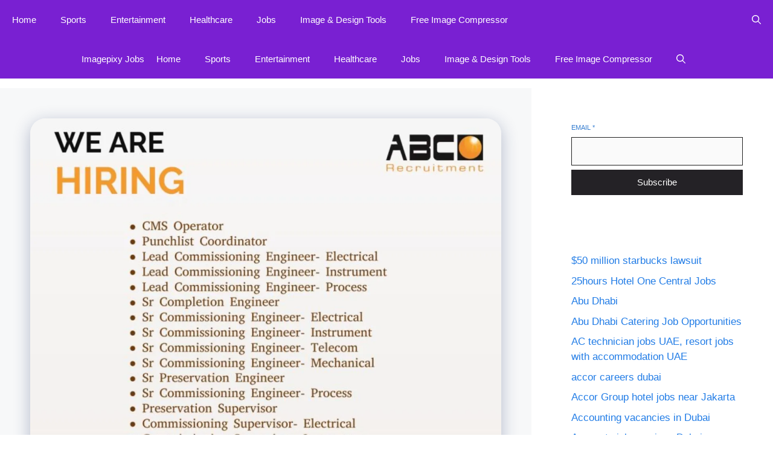

--- FILE ---
content_type: text/html; charset=UTF-8
request_url: https://imagepixy.com/urgent-job-vacancies-in-abu-dhabi/
body_size: 116856
content:
<!DOCTYPE html><html lang="en-US" prefix="og: https://ogp.me/ns#"><head><script data-no-optimize="1">var litespeed_docref=sessionStorage.getItem("litespeed_docref");litespeed_docref&&(Object.defineProperty(document,"referrer",{get:function(){return litespeed_docref}}),sessionStorage.removeItem("litespeed_docref"));</script> <meta charset="UTF-8"><style id="jetpack-boost-critical-css">@media all{.wp-block-button__link{align-content:center;box-sizing:border-box;display:inline-block;height:100%;text-align:center;word-break:break-word}:where(.wp-block-button__link){border-radius:9999px;box-shadow:none;padding:calc(.667em + 2px) calc(1.333em + 2px);text-decoration:none}.wp-block-categories{box-sizing:border-box}ul{box-sizing:border-box}.entry-content{counter-reset:footnotes}.screen-reader-text{border:0;clip-path:inset(50%);height:1px;margin:-1px;overflow:hidden;padding:0;position:absolute;width:1px;word-wrap:normal!important}.ez-toc-title-container{display:table;width:100%}.ez-toc-title,.ez-toc-title-toggle{display:inline;text-align:left;vertical-align:middle}.ez-toc-btn{display:inline-block;font-weight:400}.ez-toc-btn{padding:6px 12px;margin-bottom:0;font-size:14px;line-height:1.428571429;text-align:center;white-space:nowrap;vertical-align:middle;background-image:none;border:1px solid transparent;border-radius:4px}.ez-toc-btn-default{color:#333;background-color:#fff;-webkit-box-shadow:inset 0 1px 0 rgba(255,255,255,.15),0 1px 1px rgba(0,0,0,.075);box-shadow:inset 0 1px 0 rgba(255,255,255,.15),0 1px 1px rgba(0,0,0,.075);text-shadow:0 1px 0#fff;background-image:-webkit-gradient(linear,left 0,left 100%,from(#fff),to(#e0e0e0));background-image:-webkit-linear-gradient(top,#fff 0,#e0e0e0 100%);background-image:-moz-linear-gradient(top,#fff 0,#e0e0e0 100%);background-image:linear-gradient(to bottom,#fff 0,#e0e0e0 100%);background-repeat:repeat-x;border-color:#ccc}.ez-toc-btn-xs{padding:5px 10px;font-size:12px;line-height:1.5;border-radius:3px}.ez-toc-btn-xs{padding:1px 5px}.ez-toc-pull-right{float:right!important;margin-left:10px}.eztoc-hide{display:none}.ez-toc-icon-toggle-span{display:flex;align-items:center;width:35px;height:30px;justify-content:center;direction:ltr}.hostinger-reach-block-subscription-form .hostinger-reach-block-submit{border-width:0;margin-top:var(--wp--preset--spacing--20);-ms-flex-line-pack:center;align-content:center;-webkit-box-sizing:border-box;box-sizing:border-box;display:inline-block;height:100%;text-align:center;width:100%;word-break:break-word;font-weight:500}.hostinger-reach-block-subscription-form .hostinger-reach-block-form-field{margin-top:8px}.hostinger-reach-block-subscription-form label{display:block;font-size:11px;font-weight:500;line-height:1.4;text-transform:uppercase;margin-bottom:8px;padding:0}.hostinger-reach-block-subscription-form input{display:block;width:100%;padding:3px 10px;min-height:40px;-webkit-box-shadow:0 0 0#fff0;box-shadow:0 0 0#fff0;border-radius:4px;border:1px solid #8c8f94;background-color:#fff;color:#2c3338}.comment-form input{margin-bottom:10px}#cancel-comment-reply-link{padding-left:10px}.footer-bar .widget-title{display:none}body,h1,h2,html,li,p,textarea,ul{margin:0;padding:0;border:0}html{font-family:sans-serif;-webkit-text-size-adjust:100%;-ms-text-size-adjust:100%;-webkit-font-smoothing:antialiased;-moz-osx-font-smoothing:grayscale}main{display:block}html{box-sizing:border-box}*{box-sizing:inherit}button,input,textarea{font-family:inherit;font-size:100%;margin:0}[type=search]{-webkit-appearance:textfield;outline-offset:-2px}body,button,input,textarea{font-family:-apple-system,system-ui,BlinkMacSystemFont,"Segoe UI",Helvetica,Arial,sans-serif,"Apple Color Emoji","Segoe UI Emoji","Segoe UI Symbol";font-weight:400;text-transform:none;font-size:17px;line-height:1.5}p{margin-bottom:1.5em}h1,h2{font-family:inherit;font-size:100%;font-style:inherit;font-weight:inherit}h1{font-size:42px;margin-bottom:20px;line-height:1.2em;font-weight:400;text-transform:none}h2{font-size:35px;margin-bottom:20px;line-height:1.2em;font-weight:400;text-transform:none}ul{margin:0 0 1.5em 3em}ul{list-style:disc}strong{font-weight:700}ins{text-decoration:none}img{height:auto;max-width:100%}button{background:#55555e;color:#fff;border:1px solid transparent;-webkit-appearance:button;padding:10px 20px}input[type=email],input[type=search],textarea{border:1px solid;border-radius:0;padding:10px 15px;max-width:100%}textarea{width:100%}a{text-decoration:none}.size-full{max-width:100%;height:auto}.screen-reader-text{border:0;clip:rect(1px,1px,1px,1px);clip-path:inset(50%);height:1px;margin:-1px;overflow:hidden;padding:0;position:absolute!important;width:1px;word-wrap:normal!important}.main-navigation{z-index:100;padding:0;clear:both;display:block}.main-navigation a{display:block;text-decoration:none;font-weight:400;text-transform:none;font-size:15px}.main-navigation ul{list-style:none;margin:0;padding-left:0}.main-navigation .main-nav ul li a{padding-left:20px;padding-right:20px;line-height:60px}.inside-navigation{position:relative}.main-navigation .inside-navigation{display:flex;align-items:center;flex-wrap:wrap;justify-content:space-between}.main-navigation .main-nav>ul{display:flex;flex-wrap:wrap;align-items:center}.main-navigation li{position:relative}.main-navigation .menu-bar-items{display:flex;align-items:center;font-size:15px}.main-navigation .menu-bar-items a{color:inherit}.main-navigation .menu-bar-item{position:relative}.main-navigation .menu-bar-item>a{padding-left:20px;padding-right:20px;line-height:60px}.nav-align-center .inside-navigation{justify-content:center}.nav-align-center .main-nav>ul{justify-content:center}.site-header{position:relative}.inside-header{padding:20px 40px}.main-title{margin:0;font-size:25px;line-height:1.2em;word-wrap:break-word;font-weight:700;text-transform:none}.inside-header{display:flex;align-items:center}.header-aligned-center:not([class*=nav-float-]) .inside-header{justify-content:center;flex-direction:column;text-align:center}.byline,.single .byline{display:inline}.entry-content:not(:first-child){margin-top:2em}.entry-header,.site-content{word-wrap:break-word}.entry-title{margin-bottom:0}.entry-meta{font-size:85%;margin-top:.5em;line-height:1.5}.widget-area .widget{padding:40px}.sidebar .widget :last-child{margin-bottom:0}.widget-title{margin-bottom:30px;font-size:20px;line-height:1.5;font-weight:400;text-transform:none}.widget ul{margin:0}.widget ul li{list-style-type:none;position:relative;margin-bottom:.5em}.site-content{display:flex}.grid-container{margin-left:auto;margin-right:auto;max-width:1200px}.sidebar .widget,.site-main>*{margin-bottom:20px}.separate-containers .inside-article{padding:40px}.separate-containers .site-main{margin:20px}.separate-containers.right-sidebar .site-main{margin-left:0}.separate-containers .inside-right-sidebar{margin-top:20px;margin-bottom:20px}.featured-image{line-height:0}.separate-containers .featured-image{margin-top:20px}.separate-containers .inside-article>.featured-image{margin-top:0;margin-bottom:2em}.gp-icon{display:inline-flex;align-self:center}.gp-icon svg{height:1em;width:1em;top:.125em;position:relative;fill:currentColor}.icon-menu-bars svg:nth-child(2),.icon-search svg:nth-child(2){display:none}.container.grid-container{width:auto}.menu-toggle{display:none}.menu-toggle{padding:0 20px;line-height:60px;margin:0;font-weight:400;text-transform:none;font-size:15px}.menu-toggle .mobile-menu{padding-left:3px}.menu-toggle .gp-icon+.mobile-menu{padding-left:9px}button.menu-toggle{background-color:transparent;flex-grow:1;border:0;text-align:center}.has-menu-bar-items button.menu-toggle{flex-grow:0}@media (max-width:768px){.inside-header{flex-direction:column;text-align:center}.site-content{flex-direction:column}.container .site-content .content-area{width:auto}.is-right-sidebar.sidebar{width:auto;order:initial}#main{margin-left:0;margin-right:0}body:not(.no-sidebar) #main{margin-bottom:0}.entry-meta{font-size:inherit}.entry-meta a{line-height:1.8em}}}</style><meta name="viewport" content="width=device-width, initial-scale=1"><title>Urgent Job Vacancies In Abu Dhabi: Seize The Opportunity</title><meta name="description" content="Abu Dhabi, the thriving capital of the United Arab Emirates, is buzzing with career opportunities, and the current Urgent Job Vacancies in Abu Dhabi present a"/><meta name="robots" content="follow, index, max-snippet:-1, max-video-preview:-1, max-image-preview:large"/><link rel="canonical" href="https://imagepixy.com/urgent-job-vacancies-in-abu-dhabi/" /><meta property="og:locale" content="en_US" /><meta property="og:type" content="article" /><meta property="og:title" content="Urgent Job Vacancies In Abu Dhabi: Seize The Opportunity" /><meta property="og:description" content="Abu Dhabi, the thriving capital of the United Arab Emirates, is buzzing with career opportunities, and the current Urgent Job Vacancies in Abu Dhabi present a" /><meta property="og:url" content="https://imagepixy.com/urgent-job-vacancies-in-abu-dhabi/" /><meta property="og:site_name" content="Image Pixy" /><meta property="article:tag" content="job vacancies in abu dhabi" /><meta property="article:tag" content="new job vacancies in abu dhabi" /><meta property="article:tag" content="Urgent Job Vacancies in Abu Dhabi" /><meta property="article:section" content="UAE" /><meta property="og:updated_time" content="2023-12-05T17:01:01+05:30" /><meta property="og:image" content="https://imagepixy.com/wp-admin/admin-ajax.php?action=rank_math_overlay_thumb&id=8400&type=play&hash=bda57e44252635b19c0d1c38a22b427e" /><meta property="og:image:secure_url" content="https://imagepixy.com/wp-admin/admin-ajax.php?action=rank_math_overlay_thumb&id=8400&type=play&hash=bda57e44252635b19c0d1c38a22b427e" /><meta property="og:image:width" content="1200" /><meta property="og:image:height" content="1200" /><meta property="og:image:alt" content="Urgent Job Vacancies in Abu Dhabi" /><meta property="og:image:type" content="image/webp" /><meta property="article:published_time" content="2023-12-05T17:00:56+05:30" /><meta property="article:modified_time" content="2023-12-05T17:01:01+05:30" /><meta property="article:published_time" content="2023-12-05T17:00:56+05:30" /><meta property="article:modified_time" content="2023-12-05T17:01:01+05:30" /><meta property="article:published_time" content="2023-12-05T17:00:56+05:30" /><meta property="article:modified_time" content="2023-12-05T17:01:01+05:30" /><meta name="twitter:card" content="summary_large_image" /><meta name="twitter:title" content="Urgent Job Vacancies In Abu Dhabi: Seize The Opportunity" /><meta name="twitter:description" content="Abu Dhabi, the thriving capital of the United Arab Emirates, is buzzing with career opportunities, and the current Urgent Job Vacancies in Abu Dhabi present a" /><meta name="twitter:image" content="https://imagepixy.com/wp-admin/admin-ajax.php?action=rank_math_overlay_thumb&id=8400&type=play&hash=bda57e44252635b19c0d1c38a22b427e" /><meta name="twitter:label1" content="Written by" /><meta name="twitter:data1" content="imagepixy" /><meta name="twitter:label2" content="Time to read" /><meta name="twitter:data2" content="3 minutes" /> <script data-jetpack-boost="ignore" type="application/ld+json" class="rank-math-schema-pro">{"@context":"https://schema.org","@graph":[{"@type":"Place","@id":"https://imagepixy.com/#place","address":{"@type":"PostalAddress","streetAddress":"1 Umm Suqeim St","addressLocality":"Al Barsha -","addressRegion":"Al Barsha 1 Dubai","postalCode":"0000","addressCountry":"UAE"}},{"@type":["EmploymentAgency","Organization"],"@id":"https://imagepixy.com/#organization","name":"Passionate Hoteliers","url":"https://imagepixy.com","email":"hello@imagepixy.com","address":{"@type":"PostalAddress","streetAddress":"1 Umm Suqeim St","addressLocality":"Al Barsha -","addressRegion":"Al Barsha 1 Dubai","postalCode":"0000","addressCountry":"UAE"},"logo":{"@type":"ImageObject","@id":"https://imagepixy.com/#logo","url":"https://imagepixy.com/wp-content/uploads/2022/05/cropped-android-chrome-512x512-1.png","contentUrl":"https://imagepixy.com/wp-content/uploads/2022/05/cropped-android-chrome-512x512-1.png","caption":"Image Pixy","inLanguage":"en-US","width":"512","height":"512"},"location":{"@id":"https://imagepixy.com/#place"},"image":{"@id":"https://imagepixy.com/#logo"}},{"@type":"WebSite","@id":"https://imagepixy.com/#website","url":"https://imagepixy.com","name":"Image Pixy","publisher":{"@id":"https://imagepixy.com/#organization"},"inLanguage":"en-US"},{"@type":"ImageObject","@id":"https://imagepixy.com/wp-content/uploads/2023/12/Urgent-Job-Vacancies-in-Abu-Dhabi.webp","url":"https://imagepixy.com/wp-content/uploads/2023/12/Urgent-Job-Vacancies-in-Abu-Dhabi.webp","width":"1200","height":"1200","caption":"Urgent Job Vacancies in Abu Dhabi","inLanguage":"en-US"},{"@type":"BreadcrumbList","@id":"https://imagepixy.com/urgent-job-vacancies-in-abu-dhabi/#breadcrumb","itemListElement":[{"@type":"ListItem","position":"1","item":{"@id":"https://imagepixy.com","name":"Home"}},{"@type":"ListItem","position":"2","item":{"@id":"https://imagepixy.com/category/uae/","name":"UAE"}},{"@type":"ListItem","position":"3","item":{"@id":"https://imagepixy.com/urgent-job-vacancies-in-abu-dhabi/","name":"Urgent Job Vacancies in Abu Dhabi: Seize the Opportunity"}}]},{"@type":"WebPage","@id":"https://imagepixy.com/urgent-job-vacancies-in-abu-dhabi/#webpage","url":"https://imagepixy.com/urgent-job-vacancies-in-abu-dhabi/","name":"Urgent Job Vacancies In Abu Dhabi: Seize The Opportunity","datePublished":"2023-12-05T17:00:56+05:30","dateModified":"2023-12-05T17:01:01+05:30","isPartOf":{"@id":"https://imagepixy.com/#website"},"primaryImageOfPage":{"@id":"https://imagepixy.com/wp-content/uploads/2023/12/Urgent-Job-Vacancies-in-Abu-Dhabi.webp"},"inLanguage":"en-US","breadcrumb":{"@id":"https://imagepixy.com/urgent-job-vacancies-in-abu-dhabi/#breadcrumb"}},{"@type":"Person","@id":"https://imagepixy.com/author/imagepixy/","name":"imagepixy","url":"https://imagepixy.com/author/imagepixy/","image":{"@type":"ImageObject","@id":"https://imagepixy.com/wp-content/litespeed/avatar/4c6ab44d9cbca8ddc7e4d90ab35aa071.jpg?ver=1768404218","url":"https://imagepixy.com/wp-content/litespeed/avatar/4c6ab44d9cbca8ddc7e4d90ab35aa071.jpg?ver=1768404218","caption":"imagepixy","inLanguage":"en-US"},"sameAs":["https://imagepixy.com"],"worksFor":{"@id":"https://imagepixy.com/#organization"}},{"articleSection":"Abu Dhabi, UAE, Urgent Job Vacancies in Abu Dhabi","headline":"Urgent Job Vacancies in Abu Dhabi: Seize the Opportunity","description":"Urgent Job Vacancies in Abu Dhabi, Abu Dhabi, the thriving capital of the United Arab Emirates, is buzzing with career opportunities, and the current Urgent Job Vacancies in Abu Dhabi present a golden chance for individuals seeking to advance their professional journey in this dynamic city.","keywords":"Urgent Job Vacancies in Abu Dhabi","@type":"NewsArticle","author":{"@id":"https://imagepixy.com/author/imagepixy/","name":"imagepixy"},"datePublished":"2023-12-05T17:00:56+05:30","dateModified":"2023-12-05T17:01:01+05:30","image":{"@id":"https://imagepixy.com/wp-content/uploads/2023/12/Urgent-Job-Vacancies-in-Abu-Dhabi.webp"},"copyrightYear":"2023","name":"Urgent Job Vacancies in Abu Dhabi: Seize the Opportunity","@id":"https://imagepixy.com/urgent-job-vacancies-in-abu-dhabi/#schema-28099","isPartOf":{"@id":"https://imagepixy.com/urgent-job-vacancies-in-abu-dhabi/#webpage"},"publisher":{"@id":"https://imagepixy.com/#organization"},"inLanguage":"en-US","mainEntityOfPage":{"@id":"https://imagepixy.com/urgent-job-vacancies-in-abu-dhabi/#webpage"}},{"articleSection":"Abu Dhabi, UAE, Urgent Job Vacancies in Abu Dhabi","headline":"Urgent Job Vacancies in Abu Dhabi: Seize the Opportunity","description":"Urgent Job Vacancies in Abu Dhabi, Abu Dhabi, the thriving capital of the United Arab Emirates, is buzzing with career opportunities, and the current Urgent Job Vacancies in Abu Dhabi present a golden chance for individuals seeking to advance their professional journey in this dynamic city.","keywords":"Urgent Job Vacancies in Abu Dhabi","@type":"NewsArticle","author":{"@id":"https://imagepixy.com/author/imagepixy/","name":"imagepixy"},"datePublished":"2023-12-05T17:00:56+05:30","dateModified":"2023-12-05T17:01:01+05:30","image":{"@id":"https://imagepixy.com/wp-content/uploads/2023/12/Urgent-Job-Vacancies-in-Abu-Dhabi.webp"},"copyrightYear":"2023","name":"Urgent Job Vacancies in Abu Dhabi: Seize the Opportunity","@id":"https://imagepixy.com/urgent-job-vacancies-in-abu-dhabi/#schema-61663","isPartOf":{"@id":"https://imagepixy.com/urgent-job-vacancies-in-abu-dhabi/#webpage"},"publisher":{"@id":"https://imagepixy.com/#organization"},"inLanguage":"en-US","mainEntityOfPage":{"@id":"https://imagepixy.com/urgent-job-vacancies-in-abu-dhabi/#webpage"}},{"articleSection":"Abu Dhabi, UAE, Urgent Job Vacancies in Abu Dhabi","headline":"Urgent Job Vacancies in Abu Dhabi: Seize the Opportunity","description":"Urgent Job Vacancies in Abu Dhabi, Abu Dhabi, the thriving capital of the United Arab Emirates, is buzzing with career opportunities, and the current Urgent Job Vacancies in Abu Dhabi present a golden chance for individuals seeking to advance their professional journey in this dynamic city.","keywords":"Urgent Job Vacancies in Abu Dhabi","@type":"NewsArticle","author":{"@id":"https://imagepixy.com/author/imagepixy/","name":"imagepixy"},"datePublished":"2023-12-05T17:00:56+05:30","dateModified":"2023-12-05T17:01:01+05:30","image":{"@id":"https://imagepixy.com/wp-content/uploads/2023/12/Urgent-Job-Vacancies-in-Abu-Dhabi.webp"},"copyrightYear":"2023","name":"Urgent Job Vacancies in Abu Dhabi: Seize the Opportunity","@id":"https://imagepixy.com/urgent-job-vacancies-in-abu-dhabi/#schema-185856","isPartOf":{"@id":"https://imagepixy.com/urgent-job-vacancies-in-abu-dhabi/#webpage"},"publisher":{"@id":"https://imagepixy.com/#organization"},"inLanguage":"en-US","mainEntityOfPage":{"@id":"https://imagepixy.com/urgent-job-vacancies-in-abu-dhabi/#webpage"}}]}</script> <link rel='dns-prefetch' href='//news.google.com' /><link rel='dns-prefetch' href='//www.googletagmanager.com' /><link rel='dns-prefetch' href='//stats.wp.com' /><link rel='dns-prefetch' href='//pagead2.googlesyndication.com' /><link rel='dns-prefetch' href='//fundingchoicesmessages.google.com' /><link href='https://fonts.gstatic.com' crossorigin rel='preconnect' /><link href='https://fonts.googleapis.com' crossorigin rel='preconnect' /><link rel="alternate" type="application/rss+xml" title="Imagepixy Jobs &raquo; Feed" href="https://imagepixy.com/feed/" /><link rel="alternate" type="application/rss+xml" title="Imagepixy Jobs &raquo; Comments Feed" href="https://imagepixy.com/comments/feed/" /><link rel="alternate" type="application/rss+xml" title="Imagepixy Jobs &raquo; Stories Feed" href="https://imagepixy.com/web-stories/feed/"><noscript><link rel='stylesheet' id='all-css-3a15bb1915eae653fedf24022510b970' href='https://imagepixy.com/wp-content/boost-cache/static/06633d8f56.min.css' type='text/css' media='all' /></noscript><style id='ez-toc-inline-css'>div#ez-toc-container .ez-toc-title {font-size: 120%;}div#ez-toc-container .ez-toc-title {font-weight: 500;}div#ez-toc-container ul li , div#ez-toc-container ul li a {font-size: 95%;}div#ez-toc-container ul li , div#ez-toc-container ul li a {font-weight: 500;}div#ez-toc-container nav ul ul li {font-size: 90%;}.ez-toc-box-title {font-weight: bold; margin-bottom: 10px; text-align: center; text-transform: uppercase; letter-spacing: 1px; color: #666; padding-bottom: 5px;position:absolute;top:-4%;left:5%;background-color: inherit;transition: top 0.3s ease;}.ez-toc-box-title.toc-closed {top:-25%;}
.ez-toc-container-direction {direction: ltr;}.ez-toc-counter ul{counter-reset: item ;}.ez-toc-counter nav ul li a::before {content: counters(item, '.', decimal) '. ';display: inline-block;counter-increment: item;flex-grow: 0;flex-shrink: 0;margin-right: .2em; float: left; }.ez-toc-widget-direction {direction: ltr;}.ez-toc-widget-container ul{counter-reset: item ;}.ez-toc-widget-container nav ul li a::before {content: counters(item, '.', decimal) '. ';display: inline-block;counter-increment: item;flex-grow: 0;flex-shrink: 0;margin-right: .2em; float: left; }
/*# sourceURL=ez-toc-inline-css */</style><style id='generate-style-inline-css'>body{background-color:var(--base-3);color:#327bcf;}a{color:#1b78e2;}a:hover, a:focus, a:active{color:var(--accent-hover);}.grid-container{max-width:1280px;}.wp-block-group__inner-container{max-width:1280px;margin-left:auto;margin-right:auto;}.generate-back-to-top{font-size:20px;border-radius:3px;position:fixed;bottom:30px;right:30px;line-height:40px;width:40px;text-align:center;z-index:10;transition:opacity 300ms ease-in-out;opacity:0.1;transform:translateY(1000px);}.generate-back-to-top__show{opacity:1;transform:translateY(0);}.dropdown-click .main-navigation ul ul{display:none;visibility:hidden;}.dropdown-click .main-navigation ul ul ul.toggled-on{left:0;top:auto;position:relative;box-shadow:none;border-bottom:1px solid rgba(0,0,0,0.05);}.dropdown-click .main-navigation ul ul li:last-child > ul.toggled-on{border-bottom:0;}.dropdown-click .main-navigation ul.toggled-on, .dropdown-click .main-navigation ul li.sfHover > ul.toggled-on{display:block;left:auto;right:auto;opacity:1;visibility:visible;pointer-events:auto;height:auto;overflow:visible;float:none;}.dropdown-click .main-navigation.sub-menu-left .sub-menu.toggled-on, .dropdown-click .main-navigation.sub-menu-left ul li.sfHover > ul.toggled-on{right:0;}.dropdown-click nav ul ul ul{background-color:transparent;}.dropdown-click .widget-area .main-navigation ul ul{top:auto;position:absolute;float:none;width:100%;left:-99999px;}.dropdown-click .widget-area .main-navigation ul ul.toggled-on{position:relative;left:0;right:0;}.dropdown-click .widget-area.sidebar .main-navigation ul li.sfHover ul, .dropdown-click .widget-area.sidebar .main-navigation ul li:hover ul{right:0;left:0;}.dropdown-click .sfHover > a > .dropdown-menu-toggle > .gp-icon svg{transform:rotate(180deg);}.menu-item-has-children  .dropdown-menu-toggle[role="presentation"]{pointer-events:none;}:root{--contrast:#212121;--contrast-2:#2f4468;--contrast-3:#878787;--base:#f2e3e3;--base-2:#f7f8f9;--base-3:#ffffff;--accent:#242226;--accent-2:#217ce6;--accent-hover:#35343a;}:root .has-contrast-color{color:var(--contrast);}:root .has-contrast-background-color{background-color:var(--contrast);}:root .has-contrast-2-color{color:var(--contrast-2);}:root .has-contrast-2-background-color{background-color:var(--contrast-2);}:root .has-contrast-3-color{color:var(--contrast-3);}:root .has-contrast-3-background-color{background-color:var(--contrast-3);}:root .has-base-color{color:var(--base);}:root .has-base-background-color{background-color:var(--base);}:root .has-base-2-color{color:var(--base-2);}:root .has-base-2-background-color{background-color:var(--base-2);}:root .has-base-3-color{color:var(--base-3);}:root .has-base-3-background-color{background-color:var(--base-3);}:root .has-accent-color{color:var(--accent);}:root .has-accent-background-color{background-color:var(--accent);}:root .has-accent-2-color{color:var(--accent-2);}:root .has-accent-2-background-color{background-color:var(--accent-2);}:root .has-accent-hover-color{color:var(--accent-hover);}:root .has-accent-hover-background-color{background-color:var(--accent-hover);}.gp-modal:not(.gp-modal--open):not(.gp-modal--transition){display:none;}.gp-modal--transition:not(.gp-modal--open){pointer-events:none;}.gp-modal-overlay:not(.gp-modal-overlay--open):not(.gp-modal--transition){display:none;}.gp-modal__overlay{display:none;position:fixed;top:0;left:0;right:0;bottom:0;background:rgba(0,0,0,0.2);display:flex;justify-content:center;align-items:center;z-index:10000;backdrop-filter:blur(3px);transition:opacity 500ms ease;opacity:0;}.gp-modal--open:not(.gp-modal--transition) .gp-modal__overlay{opacity:1;}.gp-modal__container{max-width:100%;max-height:100vh;transform:scale(0.9);transition:transform 500ms ease;padding:0 10px;}.gp-modal--open:not(.gp-modal--transition) .gp-modal__container{transform:scale(1);}.search-modal-fields{display:flex;}.gp-search-modal .gp-modal__overlay{align-items:flex-start;padding-top:25vh;background:var(--gp-search-modal-overlay-bg-color);}.search-modal-form{width:500px;max-width:100%;background-color:var(--gp-search-modal-bg-color);color:var(--gp-search-modal-text-color);}.search-modal-form .search-field, .search-modal-form .search-field:focus{width:100%;height:60px;background-color:transparent;border:0;appearance:none;color:currentColor;}.search-modal-fields button, .search-modal-fields button:active, .search-modal-fields button:focus, .search-modal-fields button:hover{background-color:transparent;border:0;color:currentColor;width:60px;}body, button, input, select, textarea{font-family:Open Sans, sans-serif;font-size:17px;}.main-title{font-size:25px;}.widget-title{font-weight:600;}button:not(.menu-toggle),html input[type="button"],input[type="reset"],input[type="submit"],.button,.wp-block-button .wp-block-button__link{font-size:15px;}h1{font-weight:600;font-size:40px;}h2{font-weight:600;font-size:30px;}h3{font-size:20px;}.top-bar{background-color:#ffffff;color:#ffffff;}.top-bar a{color:#1351bd;}.top-bar a:hover{color:#303030;}.site-header{background-color:var(--accent-2);color:#ffffff;}.site-header a{color:#3a3a3a;}.main-title a,.main-title a:hover{color:#ffffff;}.site-description{color:#757575;}.main-navigation,.main-navigation ul ul{background-color:#7920d2;}.main-navigation .main-nav ul li a, .main-navigation .menu-toggle, .main-navigation .menu-bar-items{color:var(--base-3);}.main-navigation .main-nav ul li:not([class*="current-menu-"]):hover > a, .main-navigation .main-nav ul li:not([class*="current-menu-"]):focus > a, .main-navigation .main-nav ul li.sfHover:not([class*="current-menu-"]) > a, .main-navigation .menu-bar-item:hover > a, .main-navigation .menu-bar-item.sfHover > a{color:var(--base-3);background-color:var(--accent-hover);}button.menu-toggle:hover,button.menu-toggle:focus{color:var(--base-3);}.main-navigation .main-nav ul li[class*="current-menu-"] > a{color:var(--base-3);background-color:var(--accent-hover);}.navigation-search input[type="search"],.navigation-search input[type="search"]:active, .navigation-search input[type="search"]:focus, .main-navigation .main-nav ul li.search-item.active > a, .main-navigation .menu-bar-items .search-item.active > a{color:var(--base-3);background-color:var(--accent-hover);}.separate-containers .inside-article, .separate-containers .comments-area, .separate-containers .page-header, .one-container .container, .separate-containers .paging-navigation, .inside-page-header{color:var(--contrast-2);background-color:var(--base-2);}.inside-article a,.paging-navigation a,.comments-area a,.page-header a{color:var(--accent-2);}.inside-article a:hover,.paging-navigation a:hover,.comments-area a:hover,.page-header a:hover{color:var(--accent-hover);}.entry-title a{color:var(--contrast-2);}.entry-title a:hover{color:var(--accent-hover);}.entry-meta{color:var(--contrast-3);}.entry-meta a{color:var(--contrast-2);}.entry-meta a:hover{color:var(--accent-hover);}h1{color:var(--accent-2);}h2{color:#d2dae4;}h3{color:var(--contrast-2);}.sidebar .widget{background-color:#ffffff;}.sidebar .widget a{color:var(--accent-2);}.sidebar .widget a:hover{color:var(--accent-hover);}.sidebar .widget .widget-title{color:#000000;}.footer-widgets{color:var(--base-3);background-color:var(--contrast-2);}.footer-widgets a{color:var(--base-3);}.footer-widgets a:hover{color:var(--base-3);}.footer-widgets .widget-title{color:var(--base-2);}.site-info{color:var(--contrast-2);}.site-info a{color:var(--contrast-2);}.site-info a:hover{color:var(--accent-hover);}.footer-bar .widget_nav_menu .current-menu-item a{color:var(--accent-hover);}input[type="text"],input[type="email"],input[type="url"],input[type="password"],input[type="search"],input[type="tel"],input[type="number"],textarea,select{color:var(--contrast);background-color:#fafafa;border-color:var(--contrast);}input[type="text"]:focus,input[type="email"]:focus,input[type="url"]:focus,input[type="password"]:focus,input[type="search"]:focus,input[type="tel"]:focus,input[type="number"]:focus,textarea:focus,select:focus{color:var(--contrast-3);background-color:#ffffff;border-color:var(--contrast-3);}button,html input[type="button"],input[type="reset"],input[type="submit"],a.button,a.wp-block-button__link:not(.has-background){color:#ffffff;background-color:var(--accent);}button:hover,html input[type="button"]:hover,input[type="reset"]:hover,input[type="submit"]:hover,a.button:hover,button:focus,html input[type="button"]:focus,input[type="reset"]:focus,input[type="submit"]:focus,a.button:focus,a.wp-block-button__link:not(.has-background):active,a.wp-block-button__link:not(.has-background):focus,a.wp-block-button__link:not(.has-background):hover{color:#ffffff;background-color:var(--accent-hover);}a.generate-back-to-top{background-color:rgba( 0,0,0,0.4 );color:#ffffff;}a.generate-back-to-top:hover,a.generate-back-to-top:focus{background-color:rgba( 0,0,0,0.6 );color:#ffffff;}:root{--gp-search-modal-bg-color:var(--base-3);--gp-search-modal-text-color:var(--contrast);--gp-search-modal-overlay-bg-color:rgba(0,0,0,0.2);}@media (max-width: 768px){.main-navigation .menu-bar-item:hover > a, .main-navigation .menu-bar-item.sfHover > a{background:none;color:var(--base-3);}}.inside-top-bar{padding:10px;}.inside-top-bar.grid-container{max-width:1300px;}.inside-header.grid-container{max-width:1360px;}.separate-containers .inside-article, .separate-containers .comments-area, .separate-containers .page-header, .separate-containers .paging-navigation, .one-container .site-content, .inside-page-header{padding:50px 50px 40px 50px;}.site-main .wp-block-group__inner-container{padding:50px 50px 40px 50px;}.separate-containers .paging-navigation{padding-top:20px;padding-bottom:20px;}.entry-content .alignwide, body:not(.no-sidebar) .entry-content .alignfull{margin-left:-50px;width:calc(100% + 100px);max-width:calc(100% + 100px);}.one-container.right-sidebar .site-main,.one-container.both-right .site-main{margin-right:50px;}.one-container.left-sidebar .site-main,.one-container.both-left .site-main{margin-left:50px;}.one-container.both-sidebars .site-main{margin:0px 50px 0px 50px;}.sidebar .widget, .page-header, .widget-area .main-navigation, .site-main > *{margin-bottom:16px;}.separate-containers .site-main{margin:16px;}.both-right .inside-left-sidebar,.both-left .inside-left-sidebar{margin-right:8px;}.both-right .inside-right-sidebar,.both-left .inside-right-sidebar{margin-left:8px;}.separate-containers .featured-image{margin-top:16px;}.separate-containers .inside-right-sidebar, .separate-containers .inside-left-sidebar{margin-top:16px;margin-bottom:16px;}.main-navigation .main-nav ul li a,.menu-toggle,.main-navigation .menu-bar-item > a{line-height:65px;}.navigation-search input[type="search"]{height:65px;}.rtl .menu-item-has-children .dropdown-menu-toggle{padding-left:20px;}.rtl .main-navigation .main-nav ul li.menu-item-has-children > a{padding-right:20px;}.widget-area .widget{padding:50px 50px 30px 50px;}.footer-widgets-container.grid-container{max-width:1360px;}.inside-site-info{padding:20px;}.inside-site-info.grid-container{max-width:1320px;}@media (max-width:768px){.separate-containers .inside-article, .separate-containers .comments-area, .separate-containers .page-header, .separate-containers .paging-navigation, .one-container .site-content, .inside-page-header{padding:30px;}.site-main .wp-block-group__inner-container{padding:30px;}.inside-site-info{padding-right:10px;padding-left:10px;}.entry-content .alignwide, body:not(.no-sidebar) .entry-content .alignfull{margin-left:-30px;width:calc(100% + 60px);max-width:calc(100% + 60px);}.one-container .site-main .paging-navigation{margin-bottom:16px;}}/* End cached CSS */.is-right-sidebar{width:30%;}.is-left-sidebar{width:25%;}.site-content .content-area{width:70%;}@media (max-width: 768px){.main-navigation .menu-toggle,.sidebar-nav-mobile:not(#sticky-placeholder){display:block;}.main-navigation ul,.gen-sidebar-nav,.main-navigation:not(.slideout-navigation):not(.toggled) .main-nav > ul,.has-inline-mobile-toggle #site-navigation .inside-navigation > *:not(.navigation-search):not(.main-nav){display:none;}.nav-align-right .inside-navigation,.nav-align-center .inside-navigation{justify-content:space-between;}}
.elementor-template-full-width .site-content{display:block;}
.dynamic-author-image-rounded{border-radius:100%;}.dynamic-featured-image, .dynamic-author-image{vertical-align:middle;}.one-container.blog .dynamic-content-template:not(:last-child), .one-container.archive .dynamic-content-template:not(:last-child){padding-bottom:0px;}.dynamic-entry-excerpt > p:last-child{margin-bottom:0px;}
.main-navigation .main-nav ul li a,.menu-toggle,.main-navigation .menu-bar-item > a{transition: line-height 300ms ease}.main-navigation.toggled .main-nav > ul{background-color: #7920d2}.sticky-enabled .gen-sidebar-nav.is_stuck .main-navigation {margin-bottom: 0px;}.sticky-enabled .gen-sidebar-nav.is_stuck {z-index: 500;}.sticky-enabled .main-navigation.is_stuck {box-shadow: 0 2px 2px -2px rgba(0, 0, 0, .2);}.navigation-stick:not(.gen-sidebar-nav) {left: 0;right: 0;width: 100% !important;}.both-sticky-menu .main-navigation:not(#mobile-header).toggled .main-nav > ul,.mobile-sticky-menu .main-navigation:not(#mobile-header).toggled .main-nav > ul,.mobile-header-sticky #mobile-header.toggled .main-nav > ul {position: absolute;left: 0;right: 0;z-index: 999;}.nav-float-right .navigation-stick {width: 100% !important;left: 0;}.nav-float-right .navigation-stick .navigation-branding {margin-right: auto;}.main-navigation.has-sticky-branding:not(.grid-container) .inside-navigation:not(.grid-container) .navigation-branding{margin-left: 10px;}
.post-image:not(:first-child), .page-content:not(:first-child), .entry-content:not(:first-child), .entry-summary:not(:first-child), footer.entry-meta{margin-top:0.6em;}.post-image-above-header .inside-article div.featured-image, .post-image-above-header .inside-article div.post-image{margin-bottom:0.6em;}
/*# sourceURL=generate-style-inline-css */</style><style id='wpdreams-asl-basic-inline-css'>div[id*='ajaxsearchlitesettings'].searchsettings .asl_option_inner label {
						font-size: 0px !important;
						color: rgba(0, 0, 0, 0);
					}
					div[id*='ajaxsearchlitesettings'].searchsettings .asl_option_inner label:after {
						font-size: 11px !important;
						position: absolute;
						top: 0;
						left: 0;
						z-index: 1;
					}
					.asl_w_container {
						width: 100%;
						margin: 0px 0px 0px 0px;
						min-width: 200px;
					}
					div[id*='ajaxsearchlite'].asl_m {
						width: 100%;
					}
					div[id*='ajaxsearchliteres'].wpdreams_asl_results div.resdrg span.highlighted {
						font-weight: bold;
						color: #d9312b;
						background-color: #eee;
					}
					div[id*='ajaxsearchliteres'].wpdreams_asl_results .results img.asl_image {
						width: 70px;
						height: 70px;
						object-fit: cover;
					}
					div[id*='ajaxsearchlite'].asl_r .results {
						max-height: none;
					}
					div[id*='ajaxsearchlite'].asl_r {
						position: absolute;
					}
				
						div.asl_r.asl_w.vertical .results .item::after {
							display: block;
							position: absolute;
							bottom: 0;
							content: '';
							height: 1px;
							width: 100%;
							background: #D8D8D8;
						}
						div.asl_r.asl_w.vertical .results .item.asl_last_item::after {
							display: none;
						}
					
/*# sourceURL=wpdreams-asl-basic-inline-css */</style><style id='generate-navigation-branding-inline-css'>@media (max-width: 768px){.site-header, #site-navigation, #sticky-navigation{display:none !important;opacity:0.0;}#mobile-header{display:block !important;width:100% !important;}#mobile-header .main-nav > ul{display:none;}#mobile-header.toggled .main-nav > ul, #mobile-header .menu-toggle, #mobile-header .mobile-bar-items{display:block;}#mobile-header .main-nav{-ms-flex:0 0 100%;flex:0 0 100%;-webkit-box-ordinal-group:5;-ms-flex-order:4;order:4;}}.main-navigation.has-branding.grid-container .navigation-branding, .main-navigation.has-branding:not(.grid-container) .inside-navigation:not(.grid-container) .navigation-branding{margin-left:10px;}.navigation-branding img, .site-logo.mobile-header-logo img{height:65px;width:auto;}.navigation-branding .main-title{line-height:65px;}@media (max-width: 1290px){#site-navigation .navigation-branding, #sticky-navigation .navigation-branding{margin-left:10px;}}@media (max-width: 768px){.main-navigation.has-branding.nav-align-center .menu-bar-items, .main-navigation.has-sticky-branding.navigation-stick.nav-align-center .menu-bar-items{margin-left:auto;}.navigation-branding{margin-right:auto;margin-left:10px;}.navigation-branding .main-title, .mobile-header-navigation .site-logo{margin-left:10px;}}
/*# sourceURL=generate-navigation-branding-inline-css */</style><style id='wp-img-auto-sizes-contain-inline-css'>img:is([sizes=auto i],[sizes^="auto," i]){contain-intrinsic-size:3000px 1500px}
/*# sourceURL=wp-img-auto-sizes-contain-inline-css */</style><style id='classic-theme-styles-inline-css'>/*! This file is auto-generated */
.wp-block-button__link{color:#fff;background-color:#32373c;border-radius:9999px;box-shadow:none;text-decoration:none;padding:calc(.667em + 2px) calc(1.333em + 2px);font-size:1.125em}.wp-block-file__button{background:#32373c;color:#fff;text-decoration:none}
/*# sourceURL=/wp-includes/css/classic-themes.min.css */</style><style id='global-styles-inline-css'>:root{--wp--preset--aspect-ratio--square: 1;--wp--preset--aspect-ratio--4-3: 4/3;--wp--preset--aspect-ratio--3-4: 3/4;--wp--preset--aspect-ratio--3-2: 3/2;--wp--preset--aspect-ratio--2-3: 2/3;--wp--preset--aspect-ratio--16-9: 16/9;--wp--preset--aspect-ratio--9-16: 9/16;--wp--preset--color--black: #000000;--wp--preset--color--cyan-bluish-gray: #abb8c3;--wp--preset--color--white: #ffffff;--wp--preset--color--pale-pink: #f78da7;--wp--preset--color--vivid-red: #cf2e2e;--wp--preset--color--luminous-vivid-orange: #ff6900;--wp--preset--color--luminous-vivid-amber: #fcb900;--wp--preset--color--light-green-cyan: #7bdcb5;--wp--preset--color--vivid-green-cyan: #00d084;--wp--preset--color--pale-cyan-blue: #8ed1fc;--wp--preset--color--vivid-cyan-blue: #0693e3;--wp--preset--color--vivid-purple: #9b51e0;--wp--preset--color--contrast: var(--contrast);--wp--preset--color--contrast-2: var(--contrast-2);--wp--preset--color--contrast-3: var(--contrast-3);--wp--preset--color--base: var(--base);--wp--preset--color--base-2: var(--base-2);--wp--preset--color--base-3: var(--base-3);--wp--preset--color--accent: var(--accent);--wp--preset--color--accent-2: var(--accent-2);--wp--preset--color--accent-hover: var(--accent-hover);--wp--preset--gradient--vivid-cyan-blue-to-vivid-purple: linear-gradient(135deg,rgb(6,147,227) 0%,rgb(155,81,224) 100%);--wp--preset--gradient--light-green-cyan-to-vivid-green-cyan: linear-gradient(135deg,rgb(122,220,180) 0%,rgb(0,208,130) 100%);--wp--preset--gradient--luminous-vivid-amber-to-luminous-vivid-orange: linear-gradient(135deg,rgb(252,185,0) 0%,rgb(255,105,0) 100%);--wp--preset--gradient--luminous-vivid-orange-to-vivid-red: linear-gradient(135deg,rgb(255,105,0) 0%,rgb(207,46,46) 100%);--wp--preset--gradient--very-light-gray-to-cyan-bluish-gray: linear-gradient(135deg,rgb(238,238,238) 0%,rgb(169,184,195) 100%);--wp--preset--gradient--cool-to-warm-spectrum: linear-gradient(135deg,rgb(74,234,220) 0%,rgb(151,120,209) 20%,rgb(207,42,186) 40%,rgb(238,44,130) 60%,rgb(251,105,98) 80%,rgb(254,248,76) 100%);--wp--preset--gradient--blush-light-purple: linear-gradient(135deg,rgb(255,206,236) 0%,rgb(152,150,240) 100%);--wp--preset--gradient--blush-bordeaux: linear-gradient(135deg,rgb(254,205,165) 0%,rgb(254,45,45) 50%,rgb(107,0,62) 100%);--wp--preset--gradient--luminous-dusk: linear-gradient(135deg,rgb(255,203,112) 0%,rgb(199,81,192) 50%,rgb(65,88,208) 100%);--wp--preset--gradient--pale-ocean: linear-gradient(135deg,rgb(255,245,203) 0%,rgb(182,227,212) 50%,rgb(51,167,181) 100%);--wp--preset--gradient--electric-grass: linear-gradient(135deg,rgb(202,248,128) 0%,rgb(113,206,126) 100%);--wp--preset--gradient--midnight: linear-gradient(135deg,rgb(2,3,129) 0%,rgb(40,116,252) 100%);--wp--preset--font-size--small: 13px;--wp--preset--font-size--medium: 20px;--wp--preset--font-size--large: 36px;--wp--preset--font-size--x-large: 42px;--wp--preset--spacing--20: 0.44rem;--wp--preset--spacing--30: 0.67rem;--wp--preset--spacing--40: 1rem;--wp--preset--spacing--50: 1.5rem;--wp--preset--spacing--60: 2.25rem;--wp--preset--spacing--70: 3.38rem;--wp--preset--spacing--80: 5.06rem;--wp--preset--shadow--natural: 6px 6px 9px rgba(0, 0, 0, 0.2);--wp--preset--shadow--deep: 12px 12px 50px rgba(0, 0, 0, 0.4);--wp--preset--shadow--sharp: 6px 6px 0px rgba(0, 0, 0, 0.2);--wp--preset--shadow--outlined: 6px 6px 0px -3px rgb(255, 255, 255), 6px 6px rgb(0, 0, 0);--wp--preset--shadow--crisp: 6px 6px 0px rgb(0, 0, 0);}:where(.is-layout-flex){gap: 0.5em;}:where(.is-layout-grid){gap: 0.5em;}body .is-layout-flex{display: flex;}.is-layout-flex{flex-wrap: wrap;align-items: center;}.is-layout-flex > :is(*, div){margin: 0;}body .is-layout-grid{display: grid;}.is-layout-grid > :is(*, div){margin: 0;}:where(.wp-block-columns.is-layout-flex){gap: 2em;}:where(.wp-block-columns.is-layout-grid){gap: 2em;}:where(.wp-block-post-template.is-layout-flex){gap: 1.25em;}:where(.wp-block-post-template.is-layout-grid){gap: 1.25em;}.has-black-color{color: var(--wp--preset--color--black) !important;}.has-cyan-bluish-gray-color{color: var(--wp--preset--color--cyan-bluish-gray) !important;}.has-white-color{color: var(--wp--preset--color--white) !important;}.has-pale-pink-color{color: var(--wp--preset--color--pale-pink) !important;}.has-vivid-red-color{color: var(--wp--preset--color--vivid-red) !important;}.has-luminous-vivid-orange-color{color: var(--wp--preset--color--luminous-vivid-orange) !important;}.has-luminous-vivid-amber-color{color: var(--wp--preset--color--luminous-vivid-amber) !important;}.has-light-green-cyan-color{color: var(--wp--preset--color--light-green-cyan) !important;}.has-vivid-green-cyan-color{color: var(--wp--preset--color--vivid-green-cyan) !important;}.has-pale-cyan-blue-color{color: var(--wp--preset--color--pale-cyan-blue) !important;}.has-vivid-cyan-blue-color{color: var(--wp--preset--color--vivid-cyan-blue) !important;}.has-vivid-purple-color{color: var(--wp--preset--color--vivid-purple) !important;}.has-black-background-color{background-color: var(--wp--preset--color--black) !important;}.has-cyan-bluish-gray-background-color{background-color: var(--wp--preset--color--cyan-bluish-gray) !important;}.has-white-background-color{background-color: var(--wp--preset--color--white) !important;}.has-pale-pink-background-color{background-color: var(--wp--preset--color--pale-pink) !important;}.has-vivid-red-background-color{background-color: var(--wp--preset--color--vivid-red) !important;}.has-luminous-vivid-orange-background-color{background-color: var(--wp--preset--color--luminous-vivid-orange) !important;}.has-luminous-vivid-amber-background-color{background-color: var(--wp--preset--color--luminous-vivid-amber) !important;}.has-light-green-cyan-background-color{background-color: var(--wp--preset--color--light-green-cyan) !important;}.has-vivid-green-cyan-background-color{background-color: var(--wp--preset--color--vivid-green-cyan) !important;}.has-pale-cyan-blue-background-color{background-color: var(--wp--preset--color--pale-cyan-blue) !important;}.has-vivid-cyan-blue-background-color{background-color: var(--wp--preset--color--vivid-cyan-blue) !important;}.has-vivid-purple-background-color{background-color: var(--wp--preset--color--vivid-purple) !important;}.has-black-border-color{border-color: var(--wp--preset--color--black) !important;}.has-cyan-bluish-gray-border-color{border-color: var(--wp--preset--color--cyan-bluish-gray) !important;}.has-white-border-color{border-color: var(--wp--preset--color--white) !important;}.has-pale-pink-border-color{border-color: var(--wp--preset--color--pale-pink) !important;}.has-vivid-red-border-color{border-color: var(--wp--preset--color--vivid-red) !important;}.has-luminous-vivid-orange-border-color{border-color: var(--wp--preset--color--luminous-vivid-orange) !important;}.has-luminous-vivid-amber-border-color{border-color: var(--wp--preset--color--luminous-vivid-amber) !important;}.has-light-green-cyan-border-color{border-color: var(--wp--preset--color--light-green-cyan) !important;}.has-vivid-green-cyan-border-color{border-color: var(--wp--preset--color--vivid-green-cyan) !important;}.has-pale-cyan-blue-border-color{border-color: var(--wp--preset--color--pale-cyan-blue) !important;}.has-vivid-cyan-blue-border-color{border-color: var(--wp--preset--color--vivid-cyan-blue) !important;}.has-vivid-purple-border-color{border-color: var(--wp--preset--color--vivid-purple) !important;}.has-vivid-cyan-blue-to-vivid-purple-gradient-background{background: var(--wp--preset--gradient--vivid-cyan-blue-to-vivid-purple) !important;}.has-light-green-cyan-to-vivid-green-cyan-gradient-background{background: var(--wp--preset--gradient--light-green-cyan-to-vivid-green-cyan) !important;}.has-luminous-vivid-amber-to-luminous-vivid-orange-gradient-background{background: var(--wp--preset--gradient--luminous-vivid-amber-to-luminous-vivid-orange) !important;}.has-luminous-vivid-orange-to-vivid-red-gradient-background{background: var(--wp--preset--gradient--luminous-vivid-orange-to-vivid-red) !important;}.has-very-light-gray-to-cyan-bluish-gray-gradient-background{background: var(--wp--preset--gradient--very-light-gray-to-cyan-bluish-gray) !important;}.has-cool-to-warm-spectrum-gradient-background{background: var(--wp--preset--gradient--cool-to-warm-spectrum) !important;}.has-blush-light-purple-gradient-background{background: var(--wp--preset--gradient--blush-light-purple) !important;}.has-blush-bordeaux-gradient-background{background: var(--wp--preset--gradient--blush-bordeaux) !important;}.has-luminous-dusk-gradient-background{background: var(--wp--preset--gradient--luminous-dusk) !important;}.has-pale-ocean-gradient-background{background: var(--wp--preset--gradient--pale-ocean) !important;}.has-electric-grass-gradient-background{background: var(--wp--preset--gradient--electric-grass) !important;}.has-midnight-gradient-background{background: var(--wp--preset--gradient--midnight) !important;}.has-small-font-size{font-size: var(--wp--preset--font-size--small) !important;}.has-medium-font-size{font-size: var(--wp--preset--font-size--medium) !important;}.has-large-font-size{font-size: var(--wp--preset--font-size--large) !important;}.has-x-large-font-size{font-size: var(--wp--preset--font-size--x-large) !important;}
:where(.wp-block-post-template.is-layout-flex){gap: 1.25em;}:where(.wp-block-post-template.is-layout-grid){gap: 1.25em;}
:where(.wp-block-term-template.is-layout-flex){gap: 1.25em;}:where(.wp-block-term-template.is-layout-grid){gap: 1.25em;}
:where(.wp-block-columns.is-layout-flex){gap: 2em;}:where(.wp-block-columns.is-layout-grid){gap: 2em;}
:root :where(.wp-block-pullquote){font-size: 1.5em;line-height: 1.6;}
/*# sourceURL=global-styles-inline-css */</style><style id='dominant-color-styles-inline-css'>img[data-dominant-color]:not(.has-transparency) { background-color: var(--dominant-color); }
/*# sourceURL=dominant-color-styles-inline-css */</style><noscript><link rel='stylesheet' id='generate-google-fonts-css' href='https://fonts.googleapis.com/css?family=Open+Sans%3A300%2Cregular%2Citalic%2C600%2C700&#038;display=auto&#038;ver=3.6.1' media='all' />
</noscript><link rel="https://api.w.org/" href="https://imagepixy.com/wp-json/" /><link rel="alternate" title="JSON" type="application/json" href="https://imagepixy.com/wp-json/wp/v2/posts/8397" /><link rel="EditURI" type="application/rsd+xml" title="RSD" href="https://imagepixy.com/xmlrpc.php?rsd" /><meta name="generator" content="WordPress 6.9" /><link rel='shortlink' href='https://imagepixy.com/?p=8397' /><meta name="generator" content="auto-sizes 1.7.0"><style id="cky-style-inline">[data-cky-tag]{visibility:hidden;}</style><meta name="generator" content="dominant-color-images 1.2.0"><meta name="generator" content="Site Kit by Google 1.170.0" /><meta name="title" content="imagepixy careers"><meta name="description" content="Find your next job with imagepixy. Find and apply for jobs online, or post your resume to find a new employer."><meta name="keywords" content="jobs in dubai, dubai jobs, abu dhabi jobs, uae jobs, imagepixy jobs, "><meta name="robots" content="index, follow"><meta http-equiv="Content-Type" content="text/html; charset=utf-8"><meta name="language" content="English"><noscript><div><img src="https://mc.yandex.ru/watch/96251329" style="position:absolute; left:-9999px;" alt="" /></div></noscript><noscript><div><img src="https://mc.yandex.ru/watch/96301412" style="position:absolute; left:-9999px;" alt="" /></div></noscript><meta name="naver-site-verification" content="" /><meta name="naver-site-verification" content="" /><meta name="generator" content="performance-lab 4.0.1; plugins: auto-sizes, dominant-color-images, embed-optimizer, image-prioritizer, performant-translations, speculation-rules, web-worker-offloading, webp-uploads"><meta name="generator" content="performant-translations 1.2.0"><meta name="generator" content="web-worker-offloading 0.2.0"><meta name="generator" content="webp-uploads 2.6.1"><style>img#wpstats{display:none}</style><meta name="generator" content="speculation-rules 1.6.0"><meta name="google-adsense-platform-account" content="ca-host-pub-2644536267352236"><meta name="google-adsense-platform-domain" content="sitekit.withgoogle.com"><link rel="preconnect" href="https://fonts.gstatic.com" crossorigin /><link rel="preload" as="style" href="//fonts.googleapis.com/css?family=Open+Sans&display=swap" /><meta name="generator" content="Elementor 3.34.1; features: e_font_icon_svg, additional_custom_breakpoints; settings: css_print_method-external, google_font-enabled, font_display-auto"><meta data-od-replaced-content="optimization-detective 1.0.0-beta4" name="generator" content="optimization-detective 1.0.0-beta4; url_metric_groups={0:empty, 480:empty, 600:empty, 782:empty}"><meta name="onesignal" content="wordpress-plugin"/><style id='job_manager_colors'>.job-type.term-377, .job-type.freelance { background-color: ; } 
.job-type.term-374, .job-type.full-time { background-color: #81d742; } 
.job-type.term-378, .job-type.internship { background-color: ; } 
.job-type.term-375, .job-type.part-time { background-color: ; } 
.job-type.term-2248, .job-type.remote { background-color: ; } 
.job-type.term-376, .job-type.temporary { background-color: ; }</style><style>.e-con.e-parent:nth-of-type(n+4):not(.e-lazyloaded):not(.e-no-lazyload),
				.e-con.e-parent:nth-of-type(n+4):not(.e-lazyloaded):not(.e-no-lazyload) * {
					background-image: none !important;
				}
				@media screen and (max-height: 1024px) {
					.e-con.e-parent:nth-of-type(n+3):not(.e-lazyloaded):not(.e-no-lazyload),
					.e-con.e-parent:nth-of-type(n+3):not(.e-lazyloaded):not(.e-no-lazyload) * {
						background-image: none !important;
					}
				}
				@media screen and (max-height: 640px) {
					.e-con.e-parent:nth-of-type(n+2):not(.e-lazyloaded):not(.e-no-lazyload),
					.e-con.e-parent:nth-of-type(n+2):not(.e-lazyloaded):not(.e-no-lazyload) * {
						background-image: none !important;
					}
				}</style><meta name="generator" content="embed-optimizer 1.0.0-beta3"><meta name="generator" content="image-prioritizer 1.0.0-beta3"><link rel="icon" href="https://imagepixy.com/wp-content/uploads/2022/05/cropped-android-chrome-512x512-1-32x32.png" sizes="32x32" /><link rel="icon" href="https://imagepixy.com/wp-content/uploads/2022/05/cropped-android-chrome-512x512-1-192x192.png" sizes="192x192" /><link rel="apple-touch-icon" href="https://imagepixy.com/wp-content/uploads/2022/05/cropped-android-chrome-512x512-1-180x180.png" /><meta name="msapplication-TileImage" content="https://imagepixy.com/wp-content/uploads/2022/05/cropped-android-chrome-512x512-1-270x270.png" /><style id="wp-custom-css">.page-header-image-single .attachment-full {
  box-shadow: rgba(23, 43, 99, 0.3) 0 7px 28px;
  border-radius: 25px;
}

.entry-content h2, h3, h4, h5, h6 {
  font-weight: 600;
  padding: 10px 10px 10px 25px;
  background-image: linear-gradient(to right, #ADD8E6 0%, #87CEEB 50%, #ADD8E6 100%);
  border-radius: 10px;
  color: white!important;
  box-shadow: rgba(23, 43, 99, 0.3) 0 7px 28px;
}

.comment-respond .comment-reply-title {
  padding: 10px 10px 10px 25px;
  background-image: linear-gradient(to right, #ADD8E6 0%, #87CEEB 50%, #ADD8E6 100%);
  border-radius: 10px;
  font-weight: 600;
  color: white!important;
  font-size: 22px!important;
  box-shadow: rgba(23, 43, 99, 0.3) 0 7px 28px;
}

.widget-title {
  padding: 10px 10px;
  background-image: linear-gradient(to right, #ADD8E6 0%, #87CEEB 50%, #ADD8E6 100%);
  border-radius: 10px;
  font-weight: 500;
  color: white!important;
  font-size: 18px!important;
  text-align: center;
  box-shadow: rgba(23, 43, 99, 0.3) 0 7px 28px;
}

.button.light {
  background-color: #ADD8E6;
  border-radius: 50px;
  font-weight: 700;
  color: #333;
}

.button.light:hover {
  background: #87CEEB;
  color: #fff;
}</style><style>.ai-viewports                 {--ai: 1;}
.ai-viewport-3                { display: none !important;}
.ai-viewport-2                { display: none !important;}
.ai-viewport-1                { display: inherit !important;}
.ai-viewport-0                { display: none !important;}
@media (min-width: 768px) and (max-width: 979px) {
.ai-viewport-1                { display: none !important;}
.ai-viewport-2                { display: inherit !important;}
}
@media (max-width: 767px) {
.ai-viewport-1                { display: none !important;}
.ai-viewport-3                { display: inherit !important;}
}</style></head><body class="wp-singular post-template-default single single-post postid-8397 single-format-standard wp-embed-responsive wp-theme-generatepress post-image-above-header post-image-aligned-center sticky-menu-no-transition sticky-enabled both-sticky-menu mobile-header snd-default right-sidebar nav-below-header separate-containers header-aligned-center dropdown-click dropdown-click-menu-item featured-image-active generatepress wpbdp-with-button-styles elementor-default elementor-kit-26589" itemtype="https://schema.org/Blog" itemscope>
<noscript>
<iframe data-lazyloaded="1" src="about:blank" data-litespeed-src="https://www.googletagmanager.com/ns.html?id=GTM-58349L26" height="0" width="0" style="display:none;visibility:hidden"></iframe>
</noscript>
<a class="screen-reader-text skip-link" href="#content" title="Skip to content">Skip to content</a><nav id="mobile-header" itemtype="https://schema.org/SiteNavigationElement" itemscope class="main-navigation mobile-header-navigation has-menu-bar-items"><div class="inside-navigation grid-container grid-parent">
<button class="menu-toggle" aria-controls="mobile-menu" aria-expanded="false">
<span class="gp-icon icon-menu-bars"><svg viewBox="0 0 512 512" aria-hidden="true" xmlns="http://www.w3.org/2000/svg" width="1em" height="1em"><path d="M0 96c0-13.255 10.745-24 24-24h464c13.255 0 24 10.745 24 24s-10.745 24-24 24H24c-13.255 0-24-10.745-24-24zm0 160c0-13.255 10.745-24 24-24h464c13.255 0 24 10.745 24 24s-10.745 24-24 24H24c-13.255 0-24-10.745-24-24zm0 160c0-13.255 10.745-24 24-24h464c13.255 0 24 10.745 24 24s-10.745 24-24 24H24c-13.255 0-24-10.745-24-24z" /></svg><svg viewBox="0 0 512 512" aria-hidden="true" xmlns="http://www.w3.org/2000/svg" width="1em" height="1em"><path d="M71.029 71.029c9.373-9.372 24.569-9.372 33.942 0L256 222.059l151.029-151.03c9.373-9.372 24.569-9.372 33.942 0 9.372 9.373 9.372 24.569 0 33.942L289.941 256l151.03 151.029c9.372 9.373 9.372 24.569 0 33.942-9.373 9.372-24.569 9.372-33.942 0L256 289.941l-151.029 151.03c-9.373 9.372-24.569 9.372-33.942 0-9.372-9.373-9.372-24.569 0-33.942L222.059 256 71.029 104.971c-9.372-9.373-9.372-24.569 0-33.942z" /></svg></span><span class="mobile-menu">Menu</span>					</button><div id="mobile-menu" class="main-nav"><ul id="menu-main-menu" class=" menu sf-menu"><li id="menu-item-7636" class="menu-item menu-item-type-custom menu-item-object-custom menu-item-home menu-item-7636"><a href="https://imagepixy.com">Home</a></li><li id="menu-item-7637" class="menu-item menu-item-type-taxonomy menu-item-object-post_tag menu-item-7637"><a href="https://imagepixy.com/tag/sports/">Sports</a></li><li id="menu-item-7638" class="menu-item menu-item-type-taxonomy menu-item-object-post_tag menu-item-7638"><a href="https://imagepixy.com/tag/entertainment/">Entertainment</a></li><li id="menu-item-7678" class="menu-item menu-item-type-taxonomy menu-item-object-category menu-item-7678"><a href="https://imagepixy.com/category/uae/healthcare/">Healthcare</a></li><li id="menu-item-9084" class="menu-item menu-item-type-post_type menu-item-object-page menu-item-9084"><a href="https://imagepixy.com/jobs/">Jobs</a></li><li id="menu-item-26609" class="menu-item menu-item-type-post_type menu-item-object-page current_page_parent menu-item-26609"><a href="https://imagepixy.com/imagepixy-image-and-design-tools/">Image &#038; Design Tools</a></li><li id="menu-item-26628" class="menu-item menu-item-type-post_type menu-item-object-page menu-item-26628"><a href="https://imagepixy.com/free-image-compressor/">Free Image Compressor</a></li></ul></div><div class="menu-bar-items">	<span class="menu-bar-item">
<a href="#" role="button" aria-label="Open search" aria-haspopup="dialog" aria-controls="gp-search" data-gpmodal-trigger="gp-search"><span class="gp-icon icon-search"><svg viewBox="0 0 512 512" aria-hidden="true" xmlns="http://www.w3.org/2000/svg" width="1em" height="1em"><path fill-rule="evenodd" clip-rule="evenodd" d="M208 48c-88.366 0-160 71.634-160 160s71.634 160 160 160 160-71.634 160-160S296.366 48 208 48zM0 208C0 93.125 93.125 0 208 0s208 93.125 208 208c0 48.741-16.765 93.566-44.843 129.024l133.826 134.018c9.366 9.379 9.355 24.575-.025 33.941-9.379 9.366-24.575 9.355-33.941-.025L337.238 370.987C301.747 399.167 256.839 416 208 416 93.125 416 0 322.875 0 208z" /></svg><svg viewBox="0 0 512 512" aria-hidden="true" xmlns="http://www.w3.org/2000/svg" width="1em" height="1em"><path d="M71.029 71.029c9.373-9.372 24.569-9.372 33.942 0L256 222.059l151.029-151.03c9.373-9.372 24.569-9.372 33.942 0 9.372 9.373 9.372 24.569 0 33.942L289.941 256l151.03 151.029c9.372 9.373 9.372 24.569 0 33.942-9.373 9.372-24.569 9.372-33.942 0L256 289.941l-151.029 151.03c-9.373 9.372-24.569 9.372-33.942 0-9.372-9.373-9.372-24.569 0-33.942L222.059 256 71.029 104.971c-9.372-9.373-9.372-24.569 0-33.942z" /></svg></span></a>
</span></div></div></nav><nav class="auto-hide-sticky has-branding main-navigation nav-align-center has-menu-bar-items sub-menu-right" id="site-navigation" aria-label="Primary"  itemtype="https://schema.org/SiteNavigationElement" itemscope><div class="inside-navigation"><div class="navigation-branding"><p class="main-title" itemprop="headline">
<a href="https://imagepixy.com/" rel="home">
Imagepixy Jobs
</a></p></div>				<button class="menu-toggle" aria-controls="primary-menu" aria-expanded="false">
<span class="gp-icon icon-menu-bars"><svg viewBox="0 0 512 512" aria-hidden="true" xmlns="http://www.w3.org/2000/svg" width="1em" height="1em"><path d="M0 96c0-13.255 10.745-24 24-24h464c13.255 0 24 10.745 24 24s-10.745 24-24 24H24c-13.255 0-24-10.745-24-24zm0 160c0-13.255 10.745-24 24-24h464c13.255 0 24 10.745 24 24s-10.745 24-24 24H24c-13.255 0-24-10.745-24-24zm0 160c0-13.255 10.745-24 24-24h464c13.255 0 24 10.745 24 24s-10.745 24-24 24H24c-13.255 0-24-10.745-24-24z" /></svg><svg viewBox="0 0 512 512" aria-hidden="true" xmlns="http://www.w3.org/2000/svg" width="1em" height="1em"><path d="M71.029 71.029c9.373-9.372 24.569-9.372 33.942 0L256 222.059l151.029-151.03c9.373-9.372 24.569-9.372 33.942 0 9.372 9.373 9.372 24.569 0 33.942L289.941 256l151.03 151.029c9.372 9.373 9.372 24.569 0 33.942-9.373 9.372-24.569 9.372-33.942 0L256 289.941l-151.029 151.03c-9.373 9.372-24.569 9.372-33.942 0-9.372-9.373-9.372-24.569 0-33.942L222.059 256 71.029 104.971c-9.372-9.373-9.372-24.569 0-33.942z" /></svg></span><span class="mobile-menu">Menu</span>				</button><div id="primary-menu" class="main-nav"><ul id="menu-main-menu-1" class=" menu sf-menu"><li class="menu-item menu-item-type-custom menu-item-object-custom menu-item-home menu-item-7636"><a href="https://imagepixy.com">Home</a></li><li class="menu-item menu-item-type-taxonomy menu-item-object-post_tag menu-item-7637"><a href="https://imagepixy.com/tag/sports/">Sports</a></li><li class="menu-item menu-item-type-taxonomy menu-item-object-post_tag menu-item-7638"><a href="https://imagepixy.com/tag/entertainment/">Entertainment</a></li><li class="menu-item menu-item-type-taxonomy menu-item-object-category menu-item-7678"><a href="https://imagepixy.com/category/uae/healthcare/">Healthcare</a></li><li class="menu-item menu-item-type-post_type menu-item-object-page menu-item-9084"><a href="https://imagepixy.com/jobs/">Jobs</a></li><li class="menu-item menu-item-type-post_type menu-item-object-page current_page_parent menu-item-26609"><a href="https://imagepixy.com/imagepixy-image-and-design-tools/">Image &#038; Design Tools</a></li><li class="menu-item menu-item-type-post_type menu-item-object-page menu-item-26628"><a href="https://imagepixy.com/free-image-compressor/">Free Image Compressor</a></li></ul></div><div class="menu-bar-items">	<span class="menu-bar-item">
<a href="#" role="button" aria-label="Open search" aria-haspopup="dialog" aria-controls="gp-search" data-gpmodal-trigger="gp-search"><span class="gp-icon icon-search"><svg viewBox="0 0 512 512" aria-hidden="true" xmlns="http://www.w3.org/2000/svg" width="1em" height="1em"><path fill-rule="evenodd" clip-rule="evenodd" d="M208 48c-88.366 0-160 71.634-160 160s71.634 160 160 160 160-71.634 160-160S296.366 48 208 48zM0 208C0 93.125 93.125 0 208 0s208 93.125 208 208c0 48.741-16.765 93.566-44.843 129.024l133.826 134.018c9.366 9.379 9.355 24.575-.025 33.941-9.379 9.366-24.575 9.355-33.941-.025L337.238 370.987C301.747 399.167 256.839 416 208 416 93.125 416 0 322.875 0 208z" /></svg><svg viewBox="0 0 512 512" aria-hidden="true" xmlns="http://www.w3.org/2000/svg" width="1em" height="1em"><path d="M71.029 71.029c9.373-9.372 24.569-9.372 33.942 0L256 222.059l151.029-151.03c9.373-9.372 24.569-9.372 33.942 0 9.372 9.373 9.372 24.569 0 33.942L289.941 256l151.03 151.029c9.372 9.373 9.372 24.569 0 33.942-9.373 9.372-24.569 9.372-33.942 0L256 289.941l-151.029 151.03c-9.373 9.372-24.569 9.372-33.942 0-9.372-9.373-9.372-24.569 0-33.942L222.059 256 71.029 104.971c-9.372-9.373-9.372-24.569 0-33.942z" /></svg></span></a>
</span></div></div></nav><div class="site grid-container container hfeed" id="page"><div class="site-content" id="content"><div class="content-area" id="primary"><main class="site-main" id="main"><div class='code-block code-block-2' style='margin: 8px auto; text-align: center; display: block; clear: both;'><ins class="adsbygoogle"
style="display:block"
data-ad-client="ca-pub-6107685238208278"
data-ad-slot="6335971073"
data-ad-format="auto"
data-full-width-responsive="true"></ins></div><article id="post-8397" class="post-8397 post type-post status-publish format-standard has-post-thumbnail hentry category-uae category-abu-dhabi category-urgent-job-vacancies-in-abu-dhabi tag-job-vacancies-in-abu-dhabi tag-new-job-vacancies-in-abu-dhabi tag-urgent-job-vacancies-in-abu-dhabi infinite-scroll-item" itemtype="https://schema.org/CreativeWork" itemscope><div class="inside-article"><div class="featured-image  page-header-image-single ">
<img data-lazyloaded="1" src="[data-uri]" data-od-unknown-tag data-od-xpath="/HTML/BODY/DIV[@id=&apos;page&apos;]/*[1][self::DIV]/*[1][self::DIV]/*[1][self::MAIN]/*[2][self::ARTICLE]/*[1][self::DIV]/*[1][self::DIV]/*[1][self::IMG]" fetchpriority="high" width="1200" height="1200" data-src="https://imagepixy.com/wp-content/uploads/2023/12/Urgent-Job-Vacancies-in-Abu-Dhabi.webp" class="attachment-full size-full" alt="Urgent Job Vacancies in Abu Dhabi" itemprop="image" decoding="async" data-srcset="https://imagepixy.com/wp-content/uploads/2023/12/Urgent-Job-Vacancies-in-Abu-Dhabi.webp 1200w, https://imagepixy.com/wp-content/uploads/2023/12/Urgent-Job-Vacancies-in-Abu-Dhabi-300x300.webp 300w, https://imagepixy.com/wp-content/uploads/2023/12/Urgent-Job-Vacancies-in-Abu-Dhabi-1024x1024.webp 1024w, https://imagepixy.com/wp-content/uploads/2023/12/Urgent-Job-Vacancies-in-Abu-Dhabi-150x150.webp 150w, https://imagepixy.com/wp-content/uploads/2023/12/Urgent-Job-Vacancies-in-Abu-Dhabi-768x768.webp 768w, https://imagepixy.com/wp-content/uploads/2023/12/Urgent-Job-Vacancies-in-Abu-Dhabi-700x700.webp 700w, https://imagepixy.com/wp-content/uploads/2023/12/Urgent-Job-Vacancies-in-Abu-Dhabi-782x782.webp 782w, https://imagepixy.com/wp-content/uploads/2023/12/Urgent-Job-Vacancies-in-Abu-Dhabi-96x96.webp 96w" data-sizes="(max-width: 1200px) 100vw, 1200px" title="Urgent Job Vacancies in Abu Dhabi: Seize the Opportunity 1"></div><header class="entry-header"><h1 class="entry-title" itemprop="headline">Urgent Job Vacancies in Abu Dhabi: Seize the Opportunity</h1><div class="entry-meta">
<span class="posted-on"><time class="entry-date published" datetime="2023-12-05T17:00:56+05:30" itemprop="datePublished">December 5, 2023</time></span> <span class="byline">by <span class="author vcard" itemprop="author" itemtype="https://schema.org/Person" itemscope><a class="url fn n" href="https://imagepixy.com/author/imagepixy/" title="View all posts by imagepixy" rel="author" itemprop="url"><span class="author-name" itemprop="name">imagepixy</span></a></span></span></div></header><div class="entry-content" itemprop="text"><p style="font-size:25px">Abu Dhabi, the thriving capital of the United Arab Emirates, is buzzing with career opportunities, and the current <strong>Urgent Job Vacancies in Abu Dhabi</strong> present a golden chance for individuals seeking to advance their professional journey in this dynamic city.</p><div class='code-block code-block-4' style='margin: 8px auto; text-align: center; display: block; clear: both;'><ins class="adsbygoogle"
style="display:block"
data-ad-client="ca-pub-6107685238208278"
data-ad-slot="6335971073"
data-ad-format="auto"
data-full-width-responsive="true"></ins></div>
Thank you for reading this post, don't forget to subscribe!<p style="font-size:25px"><strong>Diverse Opportunities:</strong></p><p style="font-size:25px">From corporate roles to positions in the flourishing sectors of hospitality, healthcare, construction, and technology, the <strong>Urgent Job Vacancies in Abu Dhabi</strong> cater to a broad spectrum of skills and expertise. Whether you are an experienced professional or a fresh graduate eager to make your mark, there are openings that align with various career aspirations.</p><p style="font-size:25px"><strong>Fast-Track Your Career:</strong></p><p style="font-size:25px">These <strong>Urgent Job Vacancies in Abu Dhabi</strong> are not merely openings; they represent a fast-track route to professional growth and success. Companies in Abu Dhabi are actively seeking individuals who can contribute to their expansion and elevate their operations to new heights. This urgency reflects the vibrant economic landscape of Abu Dhabi and the need for skilled and dedicated professionals.</p><p style="font-size:25px"><strong>Global Hub of Opportunities:</strong></p><p style="font-size:25px">Abu Dhabi has transformed into a global hub for business and innovation, and the <strong>Urgent Job Vacancies in Abu Dhabi</strong> mirror the city&#8217;s commitment to attracting top-tier talent. The diverse and cosmopolitan nature of Abu Dhabi creates an environment where professionals from around the world can thrive, contribute, and enrich their careers.</p><p style="font-size:25px"><strong>How to Apply:</strong></p><p style="font-size:25px">For those eager to seize these <strong>Urgent Job Opportunities in Abu Dhabi</strong>, swift action is key. Prepare an updated resume, tailor your cover letter to showcase your skills and experiences, and explore various job portals, company websites, and recruitment agencies that list these urgent vacancies.</p><p style="font-size:25px"><strong>Embrace the Future:</strong></p><p style="font-size:25px">Urgent Job Vacancies in Abu Dhabi: <strong>Urgent Job Vacancies</strong> in Abu Dhabi beckon individuals to embrace the future of their careers in a city that balances tradition with modernity, offering a high quality of life and a wealth of experiences. Whether you are looking to climb the corporate ladder, contribute to cutting-edge projects, or explore the hospitality and cultural sectors, Abu Dhabi&#8217;s <strong>Urgent Job Vacancies</strong> are your gateway to success in one of the most vibrant cities in the world. Don&#8217;t miss the chance to make your mark in Abu Dhabi&#8217;s flourishing professional landscape.</p><figure class="wp-block-image size-large"><img data-lazyloaded="1" src="[data-uri]" data-od-unknown-tag data-od-xpath="/HTML/BODY/DIV[@id=&apos;page&apos;]/*[1][self::DIV]/*[1][self::DIV]/*[1][self::MAIN]/*[2][self::ARTICLE]/*[1][self::DIV]/*[3][self::DIV]/*[13][self::FIGURE]/*[1][self::IMG]" decoding="async" width="1024" height="1024" data-sizes="(max-width: 1024px) 100vw, 1024px" data-src="https://imagepixy.com/wp-content/uploads/2023/12/Urgent-Job-Vacancies-in-Abu-Dhabi1-1024x1024.webp" alt="Urgent Job Vacancies in Abu Dhabi" class="wp-image-8399" title="Urgent Job Vacancies in Abu Dhabi" data-srcset="https://imagepixy.com/wp-content/uploads/2023/12/Urgent-Job-Vacancies-in-Abu-Dhabi1-1024x1024.webp 1024w, https://imagepixy.com/wp-content/uploads/2023/12/Urgent-Job-Vacancies-in-Abu-Dhabi1-300x300.webp 300w, https://imagepixy.com/wp-content/uploads/2023/12/Urgent-Job-Vacancies-in-Abu-Dhabi1-150x150.webp 150w, https://imagepixy.com/wp-content/uploads/2023/12/Urgent-Job-Vacancies-in-Abu-Dhabi1-768x768.webp 768w, https://imagepixy.com/wp-content/uploads/2023/12/Urgent-Job-Vacancies-in-Abu-Dhabi1-700x700.webp 700w, https://imagepixy.com/wp-content/uploads/2023/12/Urgent-Job-Vacancies-in-Abu-Dhabi1-782x782.webp 782w, https://imagepixy.com/wp-content/uploads/2023/12/Urgent-Job-Vacancies-in-Abu-Dhabi1-96x96.webp 96w, https://imagepixy.com/wp-content/uploads/2023/12/Urgent-Job-Vacancies-in-Abu-Dhabi1.webp 1200w" /><figcaption>Urgent Job Vacancies in Abu Dhabi: Seize the Opportunity 2</figcaption></figure><h2 class="wp-block-heading"><strong>Urgent Job Vacancies in Abu Dhabi</strong></h2><p style="font-size:25px">ABC Recruitment<br>Cost Control Engineer &#8211; AED 17K<br>Senior Cost Control Engineer &#8211; AED 25K<br>Lead Cost Control Engineer &#8211; AED 27K<br>Cost Control Manager &#8211; AED 35K<br>Subcontracts Engineer &#8211; AED 27K<br>Senior Subcontracts Engineer &#8211; AED 34K<br>Lead Subcontracts Engineer &#8211; AED 40K<br>Subcontracts Manager &#8211; AED 50K<br>Expeditors &#8211; AED 17K<br>Senior Expeditors &#8211; AED 24K<br>Lead Project Expeditors &#8211; AED 30K<br>Procurement Engineer &#8211; AED 18K<br>Senior Procurement Engineer &#8211; AED 24K<br>Lead Procurement Engineer &#8211; AED 30K<br>Appointed Person AED 27K –</p><p style="font-size:25px">EPC oil/gas industrial experience is a MUST.<br>Minimum Qualification: B.Sc. degree in Engineering is a MUST.<br>All candidates must be ADNOC APPROVED.<br>Location: Abu Dhabi</p><p style="font-size:25px">SEND CV recruit@abcrecruitment.ae, career@abcrecruitment.ae</p><figure class="wp-block-image size-large"><img data-lazyloaded="1" src="[data-uri]" data-od-unknown-tag data-od-xpath="/HTML/BODY/DIV[@id=&apos;page&apos;]/*[1][self::DIV]/*[1][self::DIV]/*[1][self::MAIN]/*[2][self::ARTICLE]/*[1][self::DIV]/*[3][self::DIV]/*[18][self::FIGURE]/*[1][self::IMG]" decoding="async" width="1024" height="1024" data-sizes="(max-width: 1024px) 100vw, 1024px" data-src="https://imagepixy.com/wp-content/uploads/2023/12/Urgent-Job-Vacancies-in-Abu-Dhabi-1024x1024.webp" alt="Urgent Job Vacancies in Abu Dhabi" class="wp-image-8400" title="Urgent Job Vacancies in Abu Dhabi" data-srcset="https://imagepixy.com/wp-content/uploads/2023/12/Urgent-Job-Vacancies-in-Abu-Dhabi-1024x1024.webp 1024w, https://imagepixy.com/wp-content/uploads/2023/12/Urgent-Job-Vacancies-in-Abu-Dhabi-300x300.webp 300w, https://imagepixy.com/wp-content/uploads/2023/12/Urgent-Job-Vacancies-in-Abu-Dhabi-150x150.webp 150w, https://imagepixy.com/wp-content/uploads/2023/12/Urgent-Job-Vacancies-in-Abu-Dhabi-768x768.webp 768w, https://imagepixy.com/wp-content/uploads/2023/12/Urgent-Job-Vacancies-in-Abu-Dhabi-700x700.webp 700w, https://imagepixy.com/wp-content/uploads/2023/12/Urgent-Job-Vacancies-in-Abu-Dhabi-782x782.webp 782w, https://imagepixy.com/wp-content/uploads/2023/12/Urgent-Job-Vacancies-in-Abu-Dhabi-96x96.webp 96w, https://imagepixy.com/wp-content/uploads/2023/12/Urgent-Job-Vacancies-in-Abu-Dhabi.webp 1200w" /><figcaption>Urgent Job Vacancies in Abu Dhabi: Seize the Opportunity 3</figcaption></figure><p style="font-size:25px">CMS Operator<br>Punchlist Coordinator<br>Lead Commissioning Engineer- Electrical<br>Lead Commissioning Engineer- Instrument<br>Lead Commissioning Engineer- Process<br>Sr Completion Engineer<br>Sr Commissioning Engineer- Electrical<br>Sr Commissioning Engineer- Instrument<br>Sr Commissioning Engineer- Telecom<br>Sr Commissioning Engineer- Mechanical<br>Sr Preservation Engineer<br>Sr Commissioning Engineer- Process<br>Preservation Supervisor<br>Commissioning Supervisor- Electrical<br>Commissioning Supervisor- Instrument<br>Commissioning Supervisor- Telecom<br>Commissioning Supervisor- Mechanical<br>Commissioning Supervisor- Process</p><p style="font-size:25px">SEND CV: recruit@abcrecruitment.ae career@abcrecruitment.ae<br>Location: Abu Dhabi</p><p style="font-size:25px">looking to hire for the following IT roles, must be available in UAE and available to start within a short notice period.</p><p style="font-size:25px">-IT Network Administrator<br>-IT Security Engineer<br>-IT Support Engineer<br>-IT Quality Assurance</p><p style="font-size:25px">CVs/Referrals to Careers@azizidevelopments.com<br>PERFECT Technical Works &amp; Landscaping<br>We are Hiring<br>Open Positions :</p><ul class="wp-block-list"><li style="font-size:25px">Receptionist</li><li style="font-size:25px">Photographer</li><li style="font-size:25px">Document Controller</li><li style="font-size:25px">IT Manager</li><li style="font-size:25px">Driver</li></ul><p style="font-size:25px">Submit your CV: careers@perfectdxb.ae</p><p style="font-size:25px"><strong><a href="https://imagepixy.com/bangkok-marriott-marquis-queens-park-careers/">Bangkok Marriott Marquis Queen’s Park Career Opportunities</a></strong></p><p style="font-size:25px"><strong><a href="https://imagepixy.com/exciting-jobs-at-carlton-tower-jumeirah/">Exciting Jobs at Carlton Tower Jumeirah–Your Gateway to a Dream Career</a></strong></p><p style="font-size:25px"><a href="https://imagepixy.com/the-umalas-signature-jobs/" target="_blank" rel="noreferrer noopener">Job Vacancies at The Umalas Signature</a></p><p style="font-size:25px"><a href="https://imagepixy.com/restaurant-general-manager-jobs/">Restaurant General Manager Jobs Virgin Islands</a></p><p style="font-size:25px"><strong><a href="https://imagepixy.com/centara-mirage-beach-resort-dubai-vacancies/" target="_blank" rel="noreferrer noopener">Centara Mirage Beach Resort Dubai Vacancies</a></strong></p><p style="font-size:25px"><a href="https://www.hoteljobs-me.online/2023/11/jw-marriott-absheron-baku-career.html" target="_blank" rel="noreferrer noopener nofollow">JW Marriott Absheron Baku Career Opportunities</a></p></div><footer class="entry-meta" aria-label="Entry meta">
<span class="cat-links"><span class="gp-icon icon-categories"><svg viewBox="0 0 512 512" aria-hidden="true" xmlns="http://www.w3.org/2000/svg" width="1em" height="1em"><path d="M0 112c0-26.51 21.49-48 48-48h110.014a48 48 0 0143.592 27.907l12.349 26.791A16 16 0 00228.486 128H464c26.51 0 48 21.49 48 48v224c0 26.51-21.49 48-48 48H48c-26.51 0-48-21.49-48-48V112z" /></svg></span><span class="screen-reader-text">Categories </span><a href="https://imagepixy.com/category/uae/" rel="category tag">UAE</a>, <a href="https://imagepixy.com/category/uae/abu-dhabi/" rel="category tag">Abu Dhabi</a>, <a href="https://imagepixy.com/category/uae/urgent-job-vacancies-in-abu-dhabi/" rel="category tag">Urgent Job Vacancies in Abu Dhabi</a></span> <span class="tags-links"><span class="gp-icon icon-tags"><svg viewBox="0 0 512 512" aria-hidden="true" xmlns="http://www.w3.org/2000/svg" width="1em" height="1em"><path d="M20 39.5c-8.836 0-16 7.163-16 16v176c0 4.243 1.686 8.313 4.687 11.314l224 224c6.248 6.248 16.378 6.248 22.626 0l176-176c6.244-6.244 6.25-16.364.013-22.615l-223.5-224A15.999 15.999 0 00196.5 39.5H20zm56 96c0-13.255 10.745-24 24-24s24 10.745 24 24-10.745 24-24 24-24-10.745-24-24z"/><path d="M259.515 43.015c4.686-4.687 12.284-4.687 16.97 0l228 228c4.686 4.686 4.686 12.284 0 16.97l-180 180c-4.686 4.687-12.284 4.687-16.97 0-4.686-4.686-4.686-12.284 0-16.97L479.029 279.5 259.515 59.985c-4.686-4.686-4.686-12.284 0-16.97z" /></svg></span><span class="screen-reader-text">Tags </span><a href="https://imagepixy.com/tag/job-vacancies-in-abu-dhabi/" rel="tag">job vacancies in abu dhabi</a>, <a href="https://imagepixy.com/tag/new-job-vacancies-in-abu-dhabi/" rel="tag">new job vacancies in abu dhabi</a>, <a href="https://imagepixy.com/tag/urgent-job-vacancies-in-abu-dhabi/" rel="tag">Urgent Job Vacancies in Abu Dhabi</a></span><nav id="nav-below" class="post-navigation" aria-label="Posts"><div class="nav-previous"><span class="gp-icon icon-arrow-left"><svg viewBox="0 0 192 512" aria-hidden="true" xmlns="http://www.w3.org/2000/svg" width="1em" height="1em" fill-rule="evenodd" clip-rule="evenodd" stroke-linejoin="round" stroke-miterlimit="1.414"><path d="M178.425 138.212c0 2.265-1.133 4.813-2.832 6.512L64.276 256.001l111.317 111.277c1.7 1.7 2.832 4.247 2.832 6.513 0 2.265-1.133 4.813-2.832 6.512L161.43 394.46c-1.7 1.7-4.249 2.832-6.514 2.832-2.266 0-4.816-1.133-6.515-2.832L16.407 262.514c-1.699-1.7-2.832-4.248-2.832-6.513 0-2.265 1.133-4.813 2.832-6.512l131.994-131.947c1.7-1.699 4.249-2.831 6.515-2.831 2.265 0 4.815 1.132 6.514 2.831l14.163 14.157c1.7 1.7 2.832 3.965 2.832 6.513z" fill-rule="nonzero" /></svg></span><span class="prev"><a href="https://imagepixy.com/spicejet-cabin-crew-recruitment-drive-december-2023/" rel="prev">Soar High with SpiceJet: Cabin Crew Recruitment Drive in December 2023</a></span></div><div class="nav-next"><span class="gp-icon icon-arrow-right"><svg viewBox="0 0 192 512" aria-hidden="true" xmlns="http://www.w3.org/2000/svg" width="1em" height="1em" fill-rule="evenodd" clip-rule="evenodd" stroke-linejoin="round" stroke-miterlimit="1.414"><path d="M178.425 256.001c0 2.266-1.133 4.815-2.832 6.515L43.599 394.509c-1.7 1.7-4.248 2.833-6.514 2.833s-4.816-1.133-6.515-2.833l-14.163-14.162c-1.699-1.7-2.832-3.966-2.832-6.515 0-2.266 1.133-4.815 2.832-6.515l111.317-111.316L16.407 144.685c-1.699-1.7-2.832-4.249-2.832-6.515s1.133-4.815 2.832-6.515l14.163-14.162c1.7-1.7 4.249-2.833 6.515-2.833s4.815 1.133 6.514 2.833l131.994 131.993c1.7 1.7 2.832 4.249 2.832 6.515z" fill-rule="nonzero" /></svg></span><span class="next"><a href="https://imagepixy.com/the-ritz-carlton-residences-hanoi-career-opportunities/" rel="next">The Ritz-Carlton Residences Hanoi Career Opportunities</a></span></div></nav></footer></div></article></main></div><div class="widget-area sidebar is-right-sidebar" id="right-sidebar"><div class="inside-right-sidebar"><aside id="block-94" class="widget inner-padding widget_block"><div class="hostinger-reach-block-subscription-form-wrapper"><form id="e45d7abf-d36b-45d3-a0c2-cc2d44a61d7c" class="hostinger-reach-block-subscription-form">
<input type="hidden" name="group" value="">
<input type="hidden" name="id" value="e45d7abf-d36b-45d3-a0c2-cc2d44a61d7c">
<input type="hidden" name="metadata.plugin" value="hostinger-reach"><div
class="hostinger-reach-block-form-fields "><div class="hostinger-reach-block-form-field">
<label
for="e45d7abf-d36b-45d3-a0c2-cc2d44a61d7c-email">Email                            <span class="required">*</span></label>
<input type="email" id="e45d7abf-d36b-45d3-a0c2-cc2d44a61d7c-email" name="email" required></div>
<button
type="submit"
class="hostinger-reach-block-submit has-dark-color has-color-1-background-color has-text-color has-background has-link-color">
Subscribe                    </button></div><div class="reach-subscription-message" style="display: none;"></div></form></div></aside><aside id="block-96" class="widget inner-padding widget_block widget_categories"><ul class="wp-block-categories-list wp-block-categories"><li class="cat-item cat-item-4891"><a href="https://imagepixy.com/category/50-million-starbucks-lawsuit/">$50 million starbucks lawsuit</a></li><li class="cat-item cat-item-903"><a href="https://imagepixy.com/category/25hours-hotel-one-central-jobs/">25hours Hotel One Central Jobs</a></li><li class="cat-item cat-item-775"><a href="https://imagepixy.com/category/uae/abu-dhabi/">Abu Dhabi</a></li><li class="cat-item cat-item-3996"><a href="https://imagepixy.com/category/abu-dhabi-catering-job-opportunities/">Abu Dhabi Catering Job Opportunities</a></li><li class="cat-item cat-item-7837"><a href="https://imagepixy.com/category/ac-technician-jobs-uae-resort-jobs-with-accommodation-uae/">AC technician jobs UAE, resort jobs with accommodation UAE</a></li><li class="cat-item cat-item-904"><a href="https://imagepixy.com/category/accor-careers-dubai/">accor careers dubai</a></li><li class="cat-item cat-item-8199"><a href="https://imagepixy.com/category/accor-group-hotel-jobs-near-jakarta/">Accor Group hotel jobs near Jakarta</a></li><li class="cat-item cat-item-3733"><a href="https://imagepixy.com/category/accounting-vacancies-in-dubai/">Accounting vacancies in Dubai</a></li><li class="cat-item cat-item-3732"><a href="https://imagepixy.com/category/accounts-job-openings-dubai/">Accounts job openings Dubai</a></li><li class="cat-item cat-item-6067"><a href="https://imagepixy.com/category/adani-defence-and-aerospace-recruitment-drive-2025-indore-job-openings/">Adani Defence and Aerospace recruitment drive 2025 Indore job openings</a></li><li class="cat-item cat-item-6065"><a href="https://imagepixy.com/category/adani-defence-and-aerospace-recruitment-drive-2025-indore-job-openings-for-engineers-and-technicians/">Adani Defence and Aerospace Recruitment Drive 2025 Indore Job Openings for Engineers and Technicians</a></li><li class="cat-item cat-item-5316"><a href="https://imagepixy.com/category/adcoop-hiring-in-abu-dhabi-2025/">ADCOOP hiring in Abu Dhabi 2025</a></li><li class="cat-item cat-item-7878"><a href="https://imagepixy.com/category/address-residences-dubai-opera-careers/">Address Residences Dubai Opera Careers</a></li><li class="cat-item cat-item-2914"><a href="https://imagepixy.com/category/uae/walk-in-interview-uae/adeeb-group-walk-in-interview-in-dubai/">Adeeb Group Walk in interview in Dubai</a></li><li class="cat-item cat-item-70"><a href="https://imagepixy.com/category/admin-hr/">Admin &amp; HR</a></li><li class="cat-item cat-item-3103"><a href="https://imagepixy.com/category/uae/walk-in-interview-uae/ag-facilities-solutions-jobs/">AG Facilities Solutions Jobs</a></li><li class="cat-item cat-item-824"><a href="https://imagepixy.com/category/india/ahmedabad/">Ahmedabad</a></li><li class="cat-item cat-item-8324"><a href="https://imagepixy.com/category/artificial-intelligence/google-tools/ai-in-daily-life/">AI in Daily Life</a></li><li class="cat-item cat-item-4871"><a href="https://imagepixy.com/category/ai-in-professional-photography/">AI in Professional Photography</a></li><li class="cat-item cat-item-4853"><a href="https://imagepixy.com/category/ai-tools-for-content-creators/">AI tools for content creators</a></li><li class="cat-item cat-item-4872"><a href="https://imagepixy.com/category/ai-powered-graphic-design/">AI-Powered Graphic Design</a></li><li class="cat-item cat-item-4708"><a href="https://imagepixy.com/category/ajman-private-school-job-vacancies/">Ajman Private School Job Vacancies</a></li><li class="cat-item cat-item-1224"><a href="https://imagepixy.com/category/india/akasa-air-careers/">akasa air careers</a></li><li class="cat-item cat-item-5793"><a href="https://imagepixy.com/category/al-bonian-fm-jobs/">Al Bonian FM jobs</a></li><li class="cat-item cat-item-2158"><a href="https://imagepixy.com/category/al-dhannah-hospital-careers/">Al Dhannah Hospital Careers</a></li><li class="cat-item cat-item-8297"><a href="https://imagepixy.com/category/al-geemi-contracting-co-abu-dhabi-jobs/">Al Geemi Contracting Co. Abu Dhabi Jobs</a></li><li class="cat-item cat-item-5854"><a href="https://imagepixy.com/category/al-ghazal-transport-walk-in-interview/">Al Ghazal Transport walk-in interview</a></li><li class="cat-item cat-item-3820"><a href="https://imagepixy.com/category/al-rawabi-group-careers-in-qatar/">Al Rawabi Group careers in Qatar</a></li><li class="cat-item cat-item-3825"><a href="https://imagepixy.com/category/al-rawabi-group-hiring-now/">Al Rawabi Group hiring now</a></li><li class="cat-item cat-item-3816"><a href="https://imagepixy.com/category/al-rawabi-group-job-vacancies-doha/">Al Rawabi Group job vacancies Doha</a></li><li class="cat-item cat-item-6502"><a href="https://imagepixy.com/category/al-zorah-beach-resort-jobs/">Al Zorah Beach Resort Jobs</a></li><li class="cat-item cat-item-1363"><a href="https://imagepixy.com/category/aldau-development-hospitality/">ALDAU Development Hospitality</a></li><li class="cat-item cat-item-6248"><a href="https://imagepixy.com/category/andaz-one-bangkok-careers/">Andaz One Bangkok Careers</a></li><li class="cat-item cat-item-6360"><a href="https://imagepixy.com/category/apex-catering-abu-dhabi-job-opening/">Apex Catering Abu Dhabi Job Opening</a></li><li class="cat-item cat-item-3644"><a href="https://imagepixy.com/category/apex-catering-staff-recruitment/">APEX catering staff recruitment</a></li><li class="cat-item cat-item-3634"><a href="https://imagepixy.com/category/apex-national-catering-walk-in-interview/">APEX National Catering Walk in Interview</a></li><li class="cat-item cat-item-2669"><a href="https://imagepixy.com/category/apex-national-catering-walk-in-interview-abu-dhabi/">Apex National Catering Walk In Interview Abu Dhabi</a></li><li class="cat-item cat-item-4035"><a href="https://imagepixy.com/category/apply-for-housekeeping-jobs-at-the-tower-plaza-hotel/">Apply for housekeeping jobs at The Tower Plaza Hotel</a></li><li class="cat-item cat-item-3859"><a href="https://imagepixy.com/category/apply-for-jobs-at-alila-kothaifaru-maldives/">Apply for jobs at Alila Kothaifaru Maldives</a></li><li class="cat-item cat-item-6089"><a href="https://imagepixy.com/category/arabic-teacher-positions-in-dubai-schools/">Arabic teacher positions in Dubai schools</a></li><li class="cat-item cat-item-6128"><a href="https://imagepixy.com/category/art-teacher-vacancy-in-ajman-schools/">Art teacher vacancy in Ajman schools</a></li><li class="cat-item cat-item-916"><a href="https://imagepixy.com/category/article/">Article</a></li><li class="cat-item cat-item-8321"><a href="https://imagepixy.com/category/artificial-intelligence/">Artificial Intelligence</a></li><li class="cat-item cat-item-2854"><a href="https://imagepixy.com/category/jobs/asia-prime-contracting-sharjah-jobs/">ASIA Prime Contracting Sharjah Jobs</a></li><li class="cat-item cat-item-5882"><a href="https://imagepixy.com/category/asian-twist-by-lava-jobs/">Asian Twist by LAVA jobs</a></li><li class="cat-item cat-item-5254"><a href="https://imagepixy.com/category/assistant-fb-manager-job-in-abu-dhabi/">Assistant F&amp;B Manager job in Abu Dhabi</a></li><li class="cat-item cat-item-8536"><a href="https://imagepixy.com/category/ax-hotels-malta-hospitality-career-opportunities-dubai-recruitment-drive-2025/">AX Hotels Malta hospitality career opportunities – Dubai recruitment drive 2025</a></li><li class="cat-item cat-item-8662"><a href="https://imagepixy.com/category/bab-al-nojoum-careers-2025/">Bab Al Nojoum Careers 2025</a></li><li class="cat-item cat-item-8352"><a href="https://imagepixy.com/category/hospitality-jobs-in-uae/bab-al-nojoum-jobs-abu-dhabi/">Bab Al Nojoum jobs Abu Dhabi</a></li><li class="cat-item cat-item-822"><a href="https://imagepixy.com/category/bahrain/">Bahrain</a></li><li class="cat-item cat-item-1117"><a href="https://imagepixy.com/category/india/bangalore/">Bangalore</a></li><li class="cat-item cat-item-703"><a href="https://imagepixy.com/category/bangkok/">Bangkok</a></li><li class="cat-item cat-item-1288"><a href="https://imagepixy.com/category/bangkok-job-vacancy/">bangkok job vacancy</a></li><li class="cat-item cat-item-8060"><a href="https://imagepixy.com/category/bangkok-pre-opening-hotel-jobs/">Bangkok pre-opening hotel jobs</a></li><li class="cat-item cat-item-7862"><a href="https://imagepixy.com/category/banquet-and-catering-jobs-dubai/">Banquet and Catering Jobs Dubai</a></li><li class="cat-item cat-item-3172"><a href="https://imagepixy.com/category/hotel-jobs-in-dubai-2/baoli-dubai-careers/">Bâoli Dubai Careers</a></li><li class="cat-item cat-item-4741"><a href="https://imagepixy.com/category/barista-jobs-abu-dhabi-2025/">Barista jobs Abu Dhabi 2025</a></li><li class="cat-item cat-item-4832"><a href="https://imagepixy.com/category/barista-jobs-in-uae/">Barista jobs in UAE</a></li><li class="cat-item cat-item-6500"><a href="https://imagepixy.com/category/bartender-job-uae/">Bartender job UAE</a></li><li class="cat-item cat-item-8664"><a href="https://imagepixy.com/category/bartender-jobs-abu-dhabi/">Bartender Jobs Abu Dhabi</a></li><li class="cat-item cat-item-4772"><a href="https://imagepixy.com/category/bartender-jobs-in-dubai/">Bartender jobs in Dubai</a></li><li class="cat-item cat-item-4888"><a href="https://imagepixy.com/category/bartender-jobs-on-cruise-ships/">Bartender jobs on cruise ships</a></li><li class="cat-item cat-item-4072"><a href="https://imagepixy.com/category/bartender-vacancies-in-abu-dhabi/">Bartender vacancies in Abu Dhabi</a></li><li class="cat-item cat-item-5447"><a href="https://imagepixy.com/category/bell-attendant-jobs-waldorf-astoria-difc-dubai/">Bell Attendant jobs Waldorf Astoria DIFC Dubai</a></li><li class="cat-item cat-item-5277"><a href="https://imagepixy.com/category/bellman-job-opportunities-in-uae-hotels-2025/">Bellman job opportunities in UAE hotels 2025</a></li><li class="cat-item cat-item-4829"><a href="https://imagepixy.com/category/bens-farmhouse-llc-hiring-in-uae-multiple-hospitality-job-openings/">Ben’s Farmhouse LLC Hiring in UAE Multiple Hospitality Job Openings</a></li><li class="cat-item cat-item-907"><a href="https://imagepixy.com/category/bermuda/">Bermuda</a></li><li class="cat-item cat-item-8184"><a href="https://imagepixy.com/category/bernardus-lodge-careers/">Bernardus Lodge careers</a></li><li class="cat-item cat-item-2823"><a href="https://imagepixy.com/category/bertam-resort-water-park-penang-walk-in-interview/">Bertam Resort &amp; Water Park Penang Walk in Interview</a></li><li class="cat-item cat-item-6180"><a href="https://imagepixy.com/category/best-engineering-jobs-with-hargrove-in-texas-2025/">best engineering jobs with Hargrove in Texas 2025</a></li><li class="cat-item cat-item-8201"><a href="https://imagepixy.com/category/best-hospitality-jobs-in-bsd-city-2025/">Best hospitality jobs in BSD City 2025</a></li><li class="cat-item cat-item-5151"><a href="https://imagepixy.com/category/best-hotels-to-work-for-in-abu-dhabi/">Best hotels to work for in Abu Dhabi</a></li><li class="cat-item cat-item-6657"><a href="https://imagepixy.com/category/best-online-certification-courses-that-guarantee-jobs-in-2025-with-job-links/">Best Online Certification Courses That Guarantee Jobs in 2025 (With Job Links)</a></li><li class="cat-item cat-item-4721"><a href="https://imagepixy.com/category/best-restaurant-job-opportunities-uae/">Best restaurant job opportunities UAE</a></li><li class="cat-item cat-item-5879"><a href="https://imagepixy.com/category/best-restaurant-jobs-in-saudi-arabia/">Best restaurant jobs in Saudi Arabia</a></li><li class="cat-item cat-item-4762"><a href="https://imagepixy.com/category/best-waitress-jobs-in-abu-dhabi/">Best waitress jobs in Abu Dhabi</a></li><li class="cat-item cat-item-6788"><a href="https://imagepixy.com/category/best-work-visa-sponsorship-jobs-in-canada-uk-and-germany/">Best Work Visa Sponsorship Jobs in Canada, UK, and Germany</a></li><li class="cat-item cat-item-8767"><a href="https://imagepixy.com/category/bitcoin-explained-for-beginners/">Bitcoin Explained for Beginners</a></li><li class="cat-item cat-item-1379"><a href="https://imagepixy.com/category/job-description/bookkeeper-job-description/">Bookkeeper Job Description</a></li><li class="cat-item cat-item-4075"><a href="https://imagepixy.com/category/bouncer-jobs-in-abu-dhabi/">Bouncer jobs in Abu Dhabi</a></li><li class="cat-item cat-item-6330"><a href="https://imagepixy.com/category/brickell-restaurant-jobs/">Brickell restaurant jobs</a></li><li class="cat-item cat-item-1685"><a href="https://imagepixy.com/category/british-international-school-ajman-careers/">british international school ajman careers</a></li><li class="cat-item cat-item-3360"><a href="https://imagepixy.com/category/bulldozer-group-dubai-job-openings/">Bulldozer Group Dubai Job Openings</a></li><li class="cat-item cat-item-5228"><a href="https://imagepixy.com/category/bur-dubai-hotel-job-openings/">Bur Dubai Hotel Job Openings</a></li><li class="cat-item cat-item-3754"><a href="https://imagepixy.com/category/bus-driver-positions-dubai/">Bus driver positions Dubai</a></li><li class="cat-item cat-item-3761"><a href="https://imagepixy.com/category/bus-operator-jobs-in-dubai/">Bus operator jobs in Dubai</a></li><li class="cat-item cat-item-5318"><a href="https://imagepixy.com/category/butcher-jobs-in-abu-dhabi-2025/">Butcher jobs in Abu Dhabi 2025</a></li><li class="cat-item cat-item-1247"><a href="https://imagepixy.com/category/cabin-crew-recruitment/">Cabin Crew Recruitment</a></li><li class="cat-item cat-item-4740"><a href="https://imagepixy.com/category/cafe-jobs-in-abu-dhabi/">Café jobs in Abu Dhabi</a></li><li class="cat-item cat-item-4743"><a href="https://imagepixy.com/category/cafe-manager-job-openings-in-abu-dhabi/">Café Manager job openings in Abu Dhabi</a></li><li class="cat-item cat-item-4992"><a href="https://imagepixy.com/category/cafe-manager-jobs-dubai/">Cafe Manager Jobs Dubai</a></li><li class="cat-item cat-item-4989"><a href="https://imagepixy.com/category/cafe-rider-careers-dubai/">Cafe Rider Careers Dubai</a></li><li class="cat-item cat-item-812"><a href="https://imagepixy.com/category/california/">California</a></li><li class="cat-item cat-item-8477"><a href="https://imagepixy.com/category/hotel-jobs-in-usa/california-hotel-jobs/">California Hotel Jobs</a></li><li class="cat-item cat-item-8185"><a href="https://imagepixy.com/category/california-resort-jobs/">California resort jobs</a></li><li class="cat-item cat-item-7788"><a href="https://imagepixy.com/category/uae/walk-in-interview-uae/capacite-infraprojects-mumbai-jobs/">Capacit’e Infraprojects Mumbai jobs</a></li><li class="cat-item cat-item-5149"><a href="https://imagepixy.com/category/capital-suites-hotel-abu-dhabi-hiring/">Capital Suites Hotel Abu Dhabi hiring</a></li><li class="cat-item cat-item-1399"><a href="https://imagepixy.com/category/capri-palace-jumeirah/">Capri Palace Jumeirah</a></li><li class="cat-item cat-item-1300"><a href="https://imagepixy.com/category/bangkok/career-at-millennium-hilton-bangkok/">Career at Millennium Hilton Bangkok</a></li><li class="cat-item cat-item-4041"><a href="https://imagepixy.com/category/career-growth-opportunities-in-hospitality-dubai/">Career growth opportunities in hospitality Dubai</a></li><li class="cat-item cat-item-4218"><a href="https://imagepixy.com/category/career-opportunities-at-argo-by-trance-dabolim-goa/">Career Opportunities at Argo by Trance, Dabolim Goa</a></li><li class="cat-item cat-item-1364"><a href="https://imagepixy.com/category/career-opportunities-at-aura-skypool-lounge-dubai/">Career Opportunities at Aura Skypool Lounge Dubai</a></li><li class="cat-item cat-item-1297"><a href="https://imagepixy.com/category/uae/career-opportunities-at-grand-millennium-business-bay/">Career Opportunities at Grand Millennium Business Bay</a></li><li class="cat-item cat-item-2142"><a href="https://imagepixy.com/category/career-opportunities-at-paramount-hotel-dubai/">Career Opportunities at Paramount Hotel Dubai</a></li><li class="cat-item cat-item-4508"><a href="https://imagepixy.com/category/career-opportunities-at-savoy-hotel-manila/">Career Opportunities at Savoy Hotel Manila</a></li><li class="cat-item cat-item-5466"><a href="https://imagepixy.com/category/career-opportunities-at-st-regis-riyadh/">Career Opportunities at St. Regis Riyadh</a></li><li class="cat-item cat-item-1500"><a href="https://imagepixy.com/category/career-opportunities-at-the-leela-gandhinagar/">Career Opportunities at The Leela Gandhinagar</a></li><li class="cat-item cat-item-5620"><a href="https://imagepixy.com/category/career-opportunities-at-woodlem-school/">Career opportunities at Woodlem School</a></li><li class="cat-item cat-item-3819"><a href="https://imagepixy.com/category/careers-at-al-rawabi-group-doha/">Careers at Al Rawabi Group Doha</a></li><li class="cat-item cat-item-4350"><a href="https://imagepixy.com/category/careers-at-raffles-bali/">Careers at Raffles Bali</a></li><li class="cat-item cat-item-3967"><a href="https://imagepixy.com/category/carpenter-and-helper-job-openings/">Carpenter and Helper Job Openings</a></li><li class="cat-item cat-item-3963"><a href="https://imagepixy.com/category/carpenter-jobs-walk-in-interview/">Carpenter Jobs Walk-In Interview</a></li><li class="cat-item cat-item-3974"><a href="https://imagepixy.com/category/carpenter-walk-in-recruitment/">Carpenter Walk-In Recruitment</a></li><li class="cat-item cat-item-1377"><a href="https://imagepixy.com/category/job-description/cashier-job-description/">Cashier Job Description</a></li><li class="cat-item cat-item-4742"><a href="https://imagepixy.com/category/cashier-jobs-in-uae-hospitality-industry/">Cashier jobs in UAE hospitality industry</a></li><li class="cat-item cat-item-7700"><a href="https://imagepixy.com/category/catering-banquet-staffing/">Catering &amp; Banquet Staffing</a></li><li class="cat-item cat-item-3988"><a href="https://imagepixy.com/category/catering-jobs-in-abu-dhabi/">Catering Jobs in Abu Dhabi</a></li><li class="cat-item cat-item-3990"><a href="https://imagepixy.com/category/catering-services-employment-abu-dhabi/">Catering Services Employment Abu Dhabi</a></li><li class="cat-item cat-item-5622"><a href="https://imagepixy.com/category/cbse-school-jobs-in-uae-2025/">CBSE school jobs in UAE 2025</a></li><li class="cat-item cat-item-5741"><a href="https://imagepixy.com/category/celebrity-cruises-careers-chef-opportunities/">Celebrity Cruises Careers chef opportunities</a></li><li class="cat-item cat-item-7191"><a href="https://imagepixy.com/category/centara-grand-lagoon-maldives-jobs/">Centara Grand Lagoon Maldives Jobs</a></li><li class="cat-item cat-item-7453"><a href="https://imagepixy.com/category/central-hotels-dubai-jobs/">Central Hotels Dubai Jobs</a></li><li class="cat-item cat-item-7863"><a href="https://imagepixy.com/category/chef-and-culinary-jobs-dubai/">Chef and Culinary Jobs Dubai</a></li><li class="cat-item cat-item-6237"><a href="https://imagepixy.com/category/chef-de-partie-jobs-dubai/">Chef de Partie jobs Dubai</a></li><li class="cat-item cat-item-4669"><a href="https://imagepixy.com/category/chef-job-vacancies-uae/">Chef job vacancies UAE</a></li><li class="cat-item cat-item-3949"><a href="https://imagepixy.com/category/chef-jobs-golden-fork-dubai/">Chef Jobs Golden Fork Dubai</a></li><li class="cat-item cat-item-4723"><a href="https://imagepixy.com/category/chef-jobs-in-dubai-2025/">Chef jobs in Dubai 2025</a></li><li class="cat-item cat-item-4790"><a href="https://imagepixy.com/category/chef-jobs-in-saudi-arabia-with-free-accommodation/">Chef jobs in Saudi Arabia with free accommodation</a></li><li class="cat-item cat-item-4446"><a href="https://imagepixy.com/category/chef-jobs-hotel-jobs-nursing-jobs-in-dubai/">chef jobs, hotel jobs, nursing jobs in Dubai</a></li><li class="cat-item cat-item-697"><a href="https://imagepixy.com/category/chennai/">Chennai</a></li><li class="cat-item cat-item-7957"><a href="https://imagepixy.com/category/uae/walk-in-interview-uae/chennai-walk-in-interview/">Chennai Walk-in Interview</a></li><li class="cat-item cat-item-2506"><a href="https://imagepixy.com/category/city-of-portland-jobs/">city of portland jobs</a></li><li class="cat-item cat-item-8219"><a href="https://imagepixy.com/category/civil-engineer-jobs-in-mumbai/">Civil Engineer Jobs in Mumbai</a></li><li class="cat-item cat-item-5812"><a href="https://imagepixy.com/category/civil-engineering-jobs-dubai/">Civil Engineering Jobs Dubai</a></li><li class="cat-item cat-item-8128"><a href="https://imagepixy.com/category/civil-engineering-jobs-in-india/">Civil Engineering Jobs in India</a></li><li class="cat-item cat-item-4540"><a href="https://imagepixy.com/category/civil-engineering-jobs-noida/">civil engineering jobs noida</a></li><li class="cat-item cat-item-4326"><a href="https://imagepixy.com/category/clarks-inn-sasan-gir-jobs/">Clarks Inn Sasan Gir jobs</a></li><li class="cat-item cat-item-4831"><a href="https://imagepixy.com/category/coffee-shop-jobs-uae/">Coffee shop jobs UAE</a></li><li class="cat-item cat-item-7901"><a href="https://imagepixy.com/category/uae/walk-in-interview-uae/coimbatore-walk-in-interview/">Coimbatore Walk-in Interview</a></li><li class="cat-item cat-item-3757"><a href="https://imagepixy.com/category/commercial-driver-jobs-dubai/">Commercial driver jobs Dubai</a></li><li class="cat-item cat-item-8665"><a href="https://imagepixy.com/category/commis-chef-jobs-abu-dhabi/">Commis Chef Jobs Abu Dhabi</a></li><li class="cat-item cat-item-6359"><a href="https://imagepixy.com/category/conrad-bahrain-financial-harbour-careers/">Conrad Bahrain Financial Harbour careers</a></li><li class="cat-item cat-item-6358"><a href="https://imagepixy.com/category/conrad-bahrain-jobs/">Conrad Bahrain jobs</a></li><li class="cat-item cat-item-2261"><a href="https://imagepixy.com/category/conrad-dubai-careers/">Conrad Dubai Careers</a></li><li class="cat-item cat-item-885"><a href="https://imagepixy.com/category/construction/">Construction</a></li><li class="cat-item cat-item-8124"><a href="https://imagepixy.com/category/construction-engineering-jobs/">Construction &amp; Engineering Jobs</a></li><li class="cat-item cat-item-5728"><a href="https://imagepixy.com/category/construction-careers-in-the-uae/">Construction Careers in the UAE</a></li><li class="cat-item cat-item-3978"><a href="https://imagepixy.com/category/construction-jobs-walk-in-interview/">Construction Jobs Walk-In Interview</a></li><li class="cat-item cat-item-8144"><a href="https://imagepixy.com/category/construction-manager-jobs-gujarat/">Construction manager jobs Gujarat</a></li><li class="cat-item cat-item-8614"><a href="https://imagepixy.com/category/contract-engineer-job-in-abu-dhabi/">Contract Engineer Job in Abu Dhabi</a></li><li class="cat-item cat-item-3747"><a href="https://imagepixy.com/category/corporate-finance-positions-dubai/">Corporate finance positions Dubai</a></li><li class="cat-item cat-item-7526"><a href="https://imagepixy.com/category/crowne-plaza-bandung-jobs/">Crowne Plaza Bandung Jobs</a></li><li class="cat-item cat-item-7527"><a href="https://imagepixy.com/category/ihg-indonesia-careers/crowne-plaza-bandung-jobs-ihg-indonesia-careers/">Crowne Plaza Bandung jobs</a></li><li class="cat-item cat-item-1304"><a href="https://imagepixy.com/category/bangkok/crowne-plaza-bangkok-lumpini-park/">Crowne Plaza Bangkok Lumpini Park</a></li><li class="cat-item cat-item-5682"><a href="https://imagepixy.com/category/cruise-ship-jobs/">Cruise ship jobs</a></li><li class="cat-item cat-item-8768"><a href="https://imagepixy.com/category/cryptocurrency-education/">Cryptocurrency Education</a></li><li class="cat-item cat-item-3524"><a href="https://imagepixy.com/category/ctrl-movie-ananya-panday/">ctrl movie ananya panday</a></li><li class="cat-item cat-item-8151"><a href="https://imagepixy.com/category/voco-monaco-dubai-jobs-2025/culinary-kitchen-jobs-in-dubai/">Culinary &amp; Kitchen Jobs in Dubai</a></li><li class="cat-item cat-item-3943"><a href="https://imagepixy.com/category/culinary-jobs-at-golden-fork/">Culinary Jobs at Golden Fork</a></li><li class="cat-item cat-item-4078"><a href="https://imagepixy.com/category/current-job-openings-for-bartenders-in-abu-dhabi/">Current job openings for bartenders in Abu Dhabi</a></li><li class="cat-item cat-item-4037"><a href="https://imagepixy.com/category/current-job-openings-for-general-technicians-in-dubai/">Current job openings for General Technicians in Dubai</a></li><li class="cat-item cat-item-4057"><a href="https://imagepixy.com/category/current-job-openings-for-guest-service-agents-in-al-ain/">Current job openings for Guest Service Agents in Al Ain</a></li><li class="cat-item cat-item-4065"><a href="https://imagepixy.com/category/current-vacancies-at-la-quinta-by-wyndham/">Current vacancies at La Quinta by Wyndham</a></li><li class="cat-item cat-item-4046"><a href="https://imagepixy.com/category/current-vacancies-at-radisson-blu-al-ain/">Current vacancies at Radisson Blu Al Ain</a></li><li class="cat-item cat-item-4021"><a href="https://imagepixy.com/category/current-vacancies-at-the-tower-plaza-hotel/">Current vacancies at The Tower Plaza Hotel</a></li><li class="cat-item cat-item-4053"><a href="https://imagepixy.com/category/customer-service-jobs-in-hotels-uae/">Customer service jobs in hotels UAE</a></li><li class="cat-item cat-item-1106"><a href="https://imagepixy.com/category/india/delhi/">Delhi</a></li><li class="cat-item cat-item-4212"><a href="https://imagepixy.com/category/deli-em-sherif-dubai-jobs/">Deli Em Sherif Dubai jobs</a></li><li class="cat-item cat-item-688"><a href="https://imagepixy.com/category/development/">Development</a></li><li class="cat-item cat-item-7094"><a href="https://imagepixy.com/category/dewberry-charleston-careers/">Dewberry Charleston careers</a></li><li class="cat-item cat-item-4323"><a href="https://imagepixy.com/category/diamond-hotel-philippines-jobs/">Diamond Hotel Philippines Jobs</a></li><li class="cat-item cat-item-4355"><a href="https://imagepixy.com/category/diyar-al-madina-job-openings/">Diyar Al Madina Job Openings</a></li><li class="cat-item cat-item-782"><a href="https://imagepixy.com/category/doha/">Doha</a></li><li class="cat-item cat-item-4228"><a href="https://imagepixy.com/category/doubletree-by-hilton-ahmedabad-careers/">DoubleTree by Hilton Ahmedabad Careers</a></li><li class="cat-item cat-item-4230"><a href="https://imagepixy.com/category/doubletree-by-hilton-ahmedabad-jobs/">DoubleTree by Hilton Ahmedabad jobs</a></li><li class="cat-item cat-item-1351"><a href="https://imagepixy.com/category/doubletree-by-hilton-varanasi-careers/">DoubleTree by Hilton Varanasi Careers</a></li><li class="cat-item cat-item-3120"><a href="https://imagepixy.com/category/dragon-palace-hotel-dubai-job-oppportunities/">Dragon Palace Hotel Dubai Job Oppportunities</a></li><li class="cat-item cat-item-3344"><a href="https://imagepixy.com/category/drift-dubai-career-opportunities/">Drift Dubai Career Opportunities</a></li><li class="cat-item cat-item-2435"><a href="https://imagepixy.com/category/driver-jobs-in-dubai/">Driver Jobs in Dubai</a></li><li class="cat-item cat-item-3353"><a href="https://imagepixy.com/category/drydocks-world-job-openings-dubai/">Drydocks World Job Openings Dubai</a></li><li class="cat-item cat-item-708"><a href="https://imagepixy.com/category/uae/dubai/">Dubai</a></li><li class="cat-item cat-item-4695"><a href="https://imagepixy.com/category/dubai-fleet-management-job-vacancies/">Dubai Fleet Management Job Vacancies</a></li><li class="cat-item cat-item-4722"><a href="https://imagepixy.com/category/dubai-hospitality-careers/">Dubai hospitality careers</a></li><li class="cat-item cat-item-8535"><a href="https://imagepixy.com/category/dubai-hospitality-jobs-2025/">Dubai hospitality jobs 2025</a></li><li class="cat-item cat-item-7464"><a href="https://imagepixy.com/category/dubai-hotel-jobs-2025/">Dubai Hotel Jobs 2025</a></li><li class="cat-item cat-item-5227"><a href="https://imagepixy.com/category/dubai-hotel-staff-recruitment-2025/">Dubai Hotel Staff Recruitment 2025</a></li><li class="cat-item cat-item-1323"><a href="https://imagepixy.com/category/uae/dubai-london-hospital-careers/">Dubai London Hospital Careers</a></li><li class="cat-item cat-item-1361"><a href="https://imagepixy.com/category/dubai-marine-beach-resort-spa/">Dubai Marine Beach Resort &amp; Spa</a></li><li class="cat-item cat-item-4917"><a href="https://imagepixy.com/category/dubai-restaurant-hiring/">Dubai Restaurant Hiring</a></li><li class="cat-item cat-item-3941"><a href="https://imagepixy.com/category/dubai-restaurant-jobs-golden-fork/">Dubai Restaurant Jobs Golden Fork</a></li><li class="cat-item cat-item-6129"><a href="https://imagepixy.com/category/education-job-opportunities-in-jurf-ajman/">Education job opportunities in Jurf Ajman</a></li><li class="cat-item cat-item-65"><a href="https://imagepixy.com/category/teachers/">Education Sector Careers</a></li><li class="cat-item cat-item-2680"><a href="https://imagepixy.com/category/efs-facilities-services-walk-in-interview-doha/">EFS Facilities Services Walk In Interview Doha</a></li><li class="cat-item cat-item-3981"><a href="https://imagepixy.com/category/efs-facilities-services-walk-in-interview-dubai/">EFS Facilities Services Walk In Interview Dubai</a></li><li class="cat-item cat-item-7479"><a href="https://imagepixy.com/category/efs-walk-in-interview-dubai/">efs walk in interview dubai</a></li><li class="cat-item cat-item-3333"><a href="https://imagepixy.com/category/emirates-american-school-sharjah/">Emirates American School Sharjah</a></li><li class="cat-item cat-item-2056"><a href="https://imagepixy.com/category/emirates-cabin-crew-jobs/">Emirates Cabin Crew Jobs</a></li><li class="cat-item cat-item-2731"><a href="https://imagepixy.com/category/walk-in-interview-3/emirates-flight-catering-interview/">Emirates Flight Catering Interview</a></li><li class="cat-item cat-item-2732"><a href="https://imagepixy.com/category/uae/walk-in-interview-uae/emirates-flight-catering-interview-in-hyderabad/">Emirates Flight Catering interview in Hyderabad</a></li><li class="cat-item cat-item-2734"><a href="https://imagepixy.com/category/uae/walk-in-interview-uae/emirates-flight-catering-interview-in-siliguri/">Emirates Flight Catering interview in Siliguri</a></li><li class="cat-item cat-item-5150"><a href="https://imagepixy.com/category/employee-benefits-at-capital-suites-hotel/">Employee benefits at Capital Suites Hotel</a></li><li class="cat-item cat-item-8154"><a href="https://imagepixy.com/category/voco-monaco-dubai-jobs-2025/engineering-technical-jobs-in-dubai/">Engineering &amp; Technical Jobs in Dubai</a></li><li class="cat-item cat-item-71"><a href="https://imagepixy.com/category/engineering-jobs/">Engineering Jobs</a></li><li class="cat-item cat-item-8267"><a href="https://imagepixy.com/category/engineering-jobs-bangalore/">engineering jobs Bangalore</a></li><li class="cat-item cat-item-8338"><a href="https://imagepixy.com/category/engineering-jobs-bkc-mumbai/">Engineering jobs BKC Mumbai</a></li><li class="cat-item cat-item-8252"><a href="https://imagepixy.com/category/engineering-jobs-chennai/">engineering jobs Chennai</a></li><li class="cat-item cat-item-8097"><a href="https://imagepixy.com/category/engineering-jobs-in-bathinda-refinery-and-petrochemical/">engineering jobs in Bathinda refinery and petrochemical</a></li><li class="cat-item cat-item-4542"><a href="https://imagepixy.com/category/engineering-jobs-noida/">engineering jobs noida</a></li><li class="cat-item cat-item-5409"><a href="https://imagepixy.com/category/ennismore-careers-mondrian-abu-dhabi/">Ennismore careers Mondrian Abu Dhabi</a></li><li class="cat-item cat-item-918"><a href="https://imagepixy.com/category/entertainment/">ENTERTAINMENT</a></li><li class="cat-item cat-item-4031"><a href="https://imagepixy.com/category/entry-level-housekeeping-jobs-in-dubai/">Entry-level housekeeping jobs in Dubai</a></li><li class="cat-item cat-item-8145"><a href="https://imagepixy.com/category/epc-contracts-manager-jobs-india/">EPC contracts manager jobs India</a></li><li class="cat-item cat-item-8079"><a href="https://imagepixy.com/category/epc-refinery-petrochemical-plant-jobs/">EPC, Refinery &amp; Petrochemical Plant Jobs</a></li><li class="cat-item cat-item-1398"><a href="https://imagepixy.com/category/etihad-airways-careers/">Etihad Airways Careers</a></li><li class="cat-item cat-item-4916"><a href="https://imagepixy.com/category/european-cuisine-chef/">European Cuisine Chef</a></li><li class="cat-item cat-item-1240"><a href="https://imagepixy.com/category/job-description/event-coordinator-job-description/">Event Coordinator Job Description</a></li><li class="cat-item cat-item-4234"><a href="https://imagepixy.com/category/exciting-career-opportunities-at-a-luxury-island-resort-in-saudi-arabia/">Exciting Career Opportunities at a Luxury Island Resort in Saudi Arabia</a></li><li class="cat-item cat-item-4814"><a href="https://imagepixy.com/category/exciting-hospitality-jobs-at-jw-marriott-phu-quoc-apply-now/">Exciting Hospitality Jobs at JW Marriott Phu Quoc Apply Now</a></li><li class="cat-item cat-item-3508"><a href="https://imagepixy.com/category/facilico-facilities-management-walk-in-interview-dubai/">Facilico Facilities Management Walk In Interview Dubai</a></li><li class="cat-item cat-item-908"><a href="https://imagepixy.com/category/facilities-management/">Facilities Management</a></li><li class="cat-item cat-item-5084"><a href="https://imagepixy.com/category/facilities-management-careers-in-qatar/">Facilities Management Careers in Qatar</a></li><li class="cat-item cat-item-5727"><a href="https://imagepixy.com/category/facilities-management-jobs/">Facilities Management Jobs</a></li><li class="cat-item cat-item-5081"><a href="https://imagepixy.com/category/facilities-management-jobs-in-qatar/">Facilities Management Jobs in Qatar</a></li><li class="cat-item cat-item-5083"><a href="https://imagepixy.com/category/facilities-management-vacancies-in-doha/">Facilities Management Vacancies in Doha</a></li><li class="cat-item cat-item-5082"><a href="https://imagepixy.com/category/facilities-manager-jobs-in-qatar/">Facilities Manager Jobs in Qatar</a></li><li class="cat-item cat-item-7545"><a href="https://imagepixy.com/category/fairmont-century-plaza-jobs/">Fairmont Century Plaza jobs</a></li><li class="cat-item cat-item-8478"><a href="https://imagepixy.com/category/hotel-jobs-in-usa/fairmont-hotels-jobs/">Fairmont Hotels Jobs</a></li><li class="cat-item cat-item-3432"><a href="https://imagepixy.com/category/farnek-services-llc-walk-in-interview/">Farnek Services LLC &#8211; Walk In Interview</a></li><li class="cat-item cat-item-950"><a href="https://imagepixy.com/category/fashion/">Fashion</a></li><li class="cat-item cat-item-4761"><a href="https://imagepixy.com/category/female-hospitality-jobs-abu-dhabi/">Female hospitality jobs Abu Dhabi</a></li><li class="cat-item cat-item-5294"><a href="https://imagepixy.com/category/female-hotel-staff-jobs-near-palm-jumeirah/">Female hotel staff jobs near Palm Jumeirah</a></li><li class="cat-item cat-item-8697"><a href="https://imagepixy.com/category/accounting/finance-tax-news/">Finance &amp; Tax News</a></li><li class="cat-item cat-item-8698"><a href="https://imagepixy.com/category/finance-tax-news-2/">Finance &amp; Tax News</a></li><li class="cat-item cat-item-3737"><a href="https://imagepixy.com/category/finance-and-accounting-jobs-in-dubai/">Finance and accounting jobs in Dubai</a></li><li class="cat-item cat-item-3730"><a href="https://imagepixy.com/category/finance-careers-in-dubai/">Finance careers in Dubai</a></li><li class="cat-item cat-item-3729"><a href="https://imagepixy.com/category/finance-job-vacancies-dubai/">Finance job vacancies Dubai</a></li><li class="cat-item cat-item-67"><a href="https://imagepixy.com/category/finance-jobs/">Finance Jobs</a></li><li class="cat-item cat-item-3731"><a href="https://imagepixy.com/category/financial-analyst-jobs-dubai/">Financial analyst jobs Dubai</a></li><li class="cat-item cat-item-4887"><a href="https://imagepixy.com/category/fine-dining-careers/">Fine dining careers</a></li><li class="cat-item cat-item-4724"><a href="https://imagepixy.com/category/fine-dining-restaurant-jobs-uae/">Fine dining restaurant jobs UAE</a></li><li class="cat-item cat-item-7445"><a href="https://imagepixy.com/category/five-palm-jumeirah-jobs/">FIVE Palm Jumeirah Jobs</a></li><li class="cat-item cat-item-1242"><a href="https://imagepixy.com/category/flydubai-careers/">Flydubai Careers</a></li><li class="cat-item cat-item-5713"><a href="https://imagepixy.com/category/fm-jobs-in-the-uae-2025/">FM jobs in the UAE 2025</a></li><li class="cat-item cat-item-8152"><a href="https://imagepixy.com/category/voco-monaco-dubai-jobs-2025/food-beverage-jobs-in-dubai/">Food &amp; Beverage Jobs in Dubai</a></li><li class="cat-item cat-item-8415"><a href="https://imagepixy.com/category/food-beverage-jobs-in-hotels/">Food &amp; Beverage jobs in hotels</a></li><li class="cat-item cat-item-8186"><a href="https://imagepixy.com/category/food-beverage-manager-jobs/">food &amp; beverage manager jobs</a></li><li class="cat-item cat-item-773"><a href="https://imagepixy.com/category/food-and-beverage-jobs/">Food and Beverage Jobs</a></li><li class="cat-item cat-item-5360"><a href="https://imagepixy.com/category/food-and-beverage-jobs-at-the-riyaz-lavanya-langkawi/">Food and beverage jobs at The Riyaz Lavanya Langkawi</a></li><li class="cat-item cat-item-7861"><a href="https://imagepixy.com/category/food-and-beverage-jobs-dubai/">Food and Beverage Jobs Dubai</a></li><li class="cat-item cat-item-4811"><a href="https://imagepixy.com/category/food-and-beverage-jobs-phu-quoc/">Food and Beverage jobs Phu Quoc</a></li><li class="cat-item cat-item-8281"><a href="https://imagepixy.com/category/food-and-beverage-jobs-qatar/">food and beverage jobs Qatar</a></li><li class="cat-item cat-item-3995"><a href="https://imagepixy.com/category/food-service-jobs-abu-dhabi/">Food Service Jobs Abu Dhabi</a></li><li class="cat-item cat-item-7608"><a href="https://imagepixy.com/category/four-points-by-sheraton-al-ain-jobs/">Four Points by Sheraton Al Ain Jobs</a></li><li class="cat-item cat-item-7438"><a href="https://imagepixy.com/category/four-points-by-sheraton-johor-bahru-jobs/">Four Points by Sheraton Johor Bahru Jobs</a></li><li class="cat-item cat-item-1777"><a href="https://imagepixy.com/category/four-points-by-sheraton-manado/">Four Points by Sheraton Manado</a></li><li class="cat-item cat-item-6184"><a href="https://imagepixy.com/category/four-seasons-hotel-job-vacancy-malaysia/">Four Seasons hotel job vacancy Malaysia</a></li><li class="cat-item cat-item-6424"><a href="https://imagepixy.com/category/four-seasons-kuala-lumpur-jobs/">Four Seasons Kuala Lumpur jobs</a></li><li class="cat-item cat-item-4457"><a href="https://imagepixy.com/category/free-job-posting-sites/">free job posting sites</a></li><li class="cat-item cat-item-5317"><a href="https://imagepixy.com/category/fresh-food-department-jobs-in-uae-2025/">Fresh food department jobs in UAE 2025</a></li><li class="cat-item cat-item-8149"><a href="https://imagepixy.com/category/voco-monaco-dubai-jobs-2025/front-office-guest-services-jobs-in-dubai/">Front Office &amp; Guest Services Jobs in Dubai</a></li><li class="cat-item cat-item-774"><a href="https://imagepixy.com/category/front-office-jobs/">Front Office Jobs</a></li><li class="cat-item cat-item-5295"><a href="https://imagepixy.com/category/front-office-jobs-tamani-marina-dubai/">Front office jobs TAMANI Marina Dubai</a></li><li class="cat-item cat-item-6226"><a href="https://imagepixy.com/category/front-office-manager-mileo-the-palm/">Front Office Manager Mileo The Palm</a></li><li class="cat-item cat-item-846"><a href="https://imagepixy.com/category/uae/fujairah/">Fujairah</a></li><li class="cat-item cat-item-3461"><a href="https://imagepixy.com/category/full-time-walk-in-interview-abu-dhabi/">Full-Time Walk In Interview Abu Dhabi</a></li><li class="cat-item cat-item-3278"><a href="https://imagepixy.com/category/hotel-jobs-in-dubai/fundamental-hospitality-dubai-careers/">Fundamental Hospitality Dubai Careers</a></li><li class="cat-item cat-item-4889"><a href="https://imagepixy.com/category/gcc-hospitality-careers/">GCC hospitality careers</a></li><li class="cat-item cat-item-2952"><a href="https://imagepixy.com/category/gems-new-millennium-school-al-khail-dubai-jobs/">GEMS New Millennium School Al Khail Dubai Jobs</a></li><li class="cat-item cat-item-4027"><a href="https://imagepixy.com/category/general-technician-jobs-dubai/">General Technician jobs Dubai</a></li><li class="cat-item cat-item-807"><a href="https://imagepixy.com/category/goa/">Goa</a></li><li class="cat-item cat-item-2747"><a href="https://imagepixy.com/category/godrej-boyce-mfg-co-ltd-jobs/">Godrej &amp; Boyce Mfg. Co. Ltd Jobs</a></li><li class="cat-item cat-item-3069"><a href="https://imagepixy.com/category/godrej-properties-job-vacancies/">Godrej Properties Job Vacancies</a></li><li class="cat-item cat-item-3939"><a href="https://imagepixy.com/category/golden-fork-careers/">Golden Fork Careers</a></li><li class="cat-item cat-item-3947"><a href="https://imagepixy.com/category/golden-fork-employment-opportunities/">Golden Fork Employment Opportunities</a></li><li class="cat-item cat-item-3934"><a href="https://imagepixy.com/category/golden-fork-gourmet-jobs-dubai/">Golden Fork Gourmet Jobs Dubai</a></li><li class="cat-item cat-item-3953"><a href="https://imagepixy.com/category/golden-fork-job-vacancies/">Golden Fork Job Vacancies</a></li><li class="cat-item cat-item-7971"><a href="https://imagepixy.com/category/walk-in-interview/golden-sands-hotel-apartments-jobs/">Golden Sands Hotel Apartments Jobs</a></li><li class="cat-item cat-item-8333"><a href="https://imagepixy.com/category/google-emergency-warning-gmail/">Google emergency warning Gmail</a></li><li class="cat-item cat-item-8322"><a href="https://imagepixy.com/category/artificial-intelligence/google-tools/">Google Tools</a></li><li class="cat-item cat-item-881"><a href="https://imagepixy.com/category/grand-cayman/">Grand Cayman</a></li><li class="cat-item cat-item-1268"><a href="https://imagepixy.com/category/grand-majestic-hotel-kuwait/">Grand Majestic Hotel Kuwait</a></li><li class="cat-item cat-item-8058"><a href="https://imagepixy.com/category/grand-nikko-bangkok-sathorn-jobs/">Grand Nikko Bangkok Sathorn jobs</a></li><li class="cat-item cat-item-8059"><a href="https://imagepixy.com/category/grand-nikko-bangkok-sathorn-opening-2025/">Grand Nikko Bangkok Sathorn opening 2025</a></li><li class="cat-item cat-item-7492"><a href="https://imagepixy.com/category/grand-swiss-belhotel-waterfront-jobs-bahrain/">Grand Swiss-Belhotel Waterfront jobs Bahrain</a></li><li class="cat-item cat-item-4050"><a href="https://imagepixy.com/category/guest-service-agent-positions-in-al-ain/">Guest Service Agent positions in Al Ain</a></li><li class="cat-item cat-item-6943"><a href="https://imagepixy.com/category/gulf-hotels-group-bahrain-jobs/">Gulf Hotels Group Bahrain jobs</a></li><li class="cat-item cat-item-4411"><a href="https://imagepixy.com/category/hard-rock-hotel-maldives-hotel-jobs/">Hard Rock Hotel Maldives hotel jobs</a></li><li class="cat-item cat-item-4915"><a href="https://imagepixy.com/category/head-chef-jobs-dubai/">Head Chef Jobs Dubai</a></li><li class="cat-item cat-item-6126"><a href="https://imagepixy.com/category/head-of-inclusion-vacancy-in-uae-primary-school-head-job-in-ajman/">Head of Inclusion vacancy in UAE, Primary school head job in Ajman</a></li><li class="cat-item cat-item-5626"><a href="https://imagepixy.com/category/head-of-kindergarten-jobs-in-dubai-cbse-schools/">Head of Kindergarten jobs in Dubai CBSE schools</a></li><li class="cat-item cat-item-830"><a href="https://imagepixy.com/category/uae/healthcare/">Healthcare</a></li><li class="cat-item cat-item-3734"><a href="https://imagepixy.com/category/healthcare-finance-jobs-in-dubai/">Healthcare finance jobs in Dubai</a></li><li class="cat-item cat-item-3748"><a href="https://imagepixy.com/category/heavy-bus-driver-jobs/">Heavy Bus Driver Jobs</a></li><li class="cat-item cat-item-3751"><a href="https://imagepixy.com/category/heavy-bus-driver-vacancies-dubai/">Heavy bus driver vacancies Dubai</a></li><li class="cat-item cat-item-3753"><a href="https://imagepixy.com/category/heavy-vehicle-driver-jobs-dubai/">Heavy vehicle driver jobs Dubai</a></li><li class="cat-item cat-item-3758"><a href="https://imagepixy.com/category/heavy-duty-driver-jobs-dubai/">Heavy-duty driver jobs Dubai</a></li><li class="cat-item cat-item-3966"><a href="https://imagepixy.com/category/helpers-walk-in-interview/">Helpers Walk-In Interview</a></li><li class="cat-item cat-item-4791"><a href="https://imagepixy.com/category/high-paying-chef-jobs-in-gulf/">High-paying chef jobs in Gulf</a></li><li class="cat-item cat-item-3228"><a href="https://imagepixy.com/category/hotel-jobs-in-dubai-2/holiday-inn-staybridge-suites-dubai-al-maktoum-airport-job-opportunities/">Holiday Inn &amp; Staybridge Suites Dubai Al Maktoum Airport Job Opportunities</a></li><li class="cat-item cat-item-4682"><a href="https://imagepixy.com/category/home-healthcare-jobs-in-uae/">Home healthcare jobs in UAE</a></li><li class="cat-item cat-item-4680"><a href="https://imagepixy.com/category/homecare-nurse-jobs-in-dubai/">Homecare nurse jobs in Dubai</a></li><li class="cat-item cat-item-4681"><a href="https://imagepixy.com/category/homecare-nurse-vacancy-in-dubai/">Homecare nurse vacancy in Dubai</a></li><li class="cat-item cat-item-3739"><a href="https://imagepixy.com/category/hospital-administration-jobs-in-dubai/">Hospital administration jobs in Dubai</a></li><li class="cat-item cat-item-5224"><a href="https://imagepixy.com/category/hospitality-careers-dubai/">Hospitality Careers Dubai</a></li><li class="cat-item cat-item-4760"><a href="https://imagepixy.com/category/hospitality-careers-uae-cafe-hiring-in-abu-dhabi/">Hospitality careers UAE, Café hiring in Abu Dhabi</a></li><li class="cat-item cat-item-7699"><a href="https://imagepixy.com/category/hospitality-jobs-careers/">Hospitality Jobs &amp; Careers</a></li><li class="cat-item cat-item-8392"><a href="https://imagepixy.com/category/food-beverage-manager-jobs/hospitality-jobs-food-beverage-management/">Hospitality Jobs Food &amp; Beverage Management</a></li><li class="cat-item cat-item-3945"><a href="https://imagepixy.com/category/hospitality-jobs-golden-fork-dubai/">Hospitality Jobs Golden Fork Dubai</a></li><li class="cat-item cat-item-5253"><a href="https://imagepixy.com/category/hospitality-jobs-in-abu-dhabi-with-career-growth/">hospitality jobs in Abu Dhabi with career growth</a></li><li class="cat-item cat-item-8182"><a href="https://imagepixy.com/category/hospitality-jobs-in-carmel-valley/">hospitality jobs in Carmel Valley</a></li><li class="cat-item cat-item-4886"><a href="https://imagepixy.com/category/hospitality-jobs-in-europe/">Hospitality jobs in Europe</a></li><li class="cat-item cat-item-8280"><a href="https://imagepixy.com/category/hospitality-jobs-in-qatar/">hospitality jobs in Qatar</a></li><li class="cat-item cat-item-7652"><a href="https://imagepixy.com/category/hospitality-jobs-in-riyadh/">hospitality jobs in Riyadh</a></li><li class="cat-item cat-item-4428"><a href="https://imagepixy.com/category/hospitality-jobs-in-the-philippines/">hospitality jobs in the Philippines</a></li><li class="cat-item cat-item-4667"><a href="https://imagepixy.com/category/hospitality-jobs-in-uae/">Hospitality jobs in UAE</a></li><li class="cat-item cat-item-8414"><a href="https://imagepixy.com/category/st-regis-punta-mita-jobs/hospitality-jobs-mexico/">Hospitality jobs Mexico</a></li><li class="cat-item cat-item-7490"><a href="https://imagepixy.com/category/hospitality-jobs-yanbu/">hospitality jobs yanbu</a></li><li class="cat-item cat-item-7491"><a href="https://imagepixy.com/category/hostess-job-hiring-yanbu/">hostess job hiring yanbu</a></li><li class="cat-item cat-item-4757"><a href="https://imagepixy.com/category/hostess-jobs-in-abu-dhabi-2025/">Hostess jobs in Abu Dhabi 2025</a></li><li class="cat-item cat-item-4759"><a href="https://imagepixy.com/category/hostess-positions-in-abu-dhabi/">Hostess positions in Abu Dhabi</a></li><li class="cat-item cat-item-8567"><a href="https://imagepixy.com/category/hotel-resort-jobs-in-maldives/">Hotel &amp; Resort Jobs in Maldives</a></li><li class="cat-item cat-item-5878"><a href="https://imagepixy.com/category/hotel-and-restaurant-job-vacancies-ksa/">Hotel and restaurant job vacancies KSA</a></li><li class="cat-item cat-item-4813"><a href="https://imagepixy.com/category/hotel-careers-phu-quoc/">Hotel careers Phu Quoc</a></li><li class="cat-item cat-item-7525"><a href="https://imagepixy.com/category/ihg-indonesia-careers/hotel-indigo-bandung-dago-pakar-jobs/">Hotel Indigo Bandung Dago Pakar Jobs</a></li><li class="cat-item cat-item-4574"><a href="https://imagepixy.com/category/hotel-job-openings-in-riyadh/">hotel job openings in Riyadh</a></li><li class="cat-item cat-item-8019"><a href="https://imagepixy.com/category/hotel-job-vacancy-in-kuwait-with-free-visa/">hotel job vacancy in Kuwait with free visa</a></li><li class="cat-item cat-item-8402"><a href="https://imagepixy.com/category/hotel-jobs-in-abu-dhabi/">Hotel Jobs in Abu Dhabi</a></li><li class="cat-item cat-item-6265"><a href="https://imagepixy.com/category/hotel-jobs-in-bangkok/">hotel jobs in bangkok</a></li><li class="cat-item cat-item-1110"><a href="https://imagepixy.com/category/india/hotel-jobs-in-chandigarh/">hotel jobs in Chandigarh</a></li><li class="cat-item cat-item-7710"><a href="https://imagepixy.com/category/hotel-jobs-in-doha-sheraton-grand-doha-resort-convention-hotel-careers-2025/">Hotel Jobs in Doha | Sheraton Grand Doha Resort &amp; Convention Hotel Careers 2025</a></li><li class="cat-item cat-item-1370"><a href="https://imagepixy.com/category/hotel-jobs-in-dubai-2/">Hotel Jobs in Dubai</a></li><li class="cat-item cat-item-1273"><a href="https://imagepixy.com/category/hotel-jobs-in-dubai/">Hotel Jobs in Dubai</a></li><li class="cat-item cat-item-5223"><a href="https://imagepixy.com/category/hotel-jobs-in-dubai-2025/">Hotel Jobs in Dubai 2025</a></li><li class="cat-item cat-item-1188"><a href="https://imagepixy.com/category/hotel-jobs-in-kathmandu/">hotel jobs in kathmandu</a></li><li class="cat-item cat-item-7801"><a href="https://imagepixy.com/category/wyndham-garden-salalah-mirbat-jobs/hotel-jobs-in-oman/">hotel jobs in Oman</a></li><li class="cat-item cat-item-8476"><a href="https://imagepixy.com/category/hotel-jobs-in-usa/">Hotel Jobs in USA</a></li><li class="cat-item cat-item-6514"><a href="https://imagepixy.com/category/hotel-jobs-kuala-lumpur/">Hotel jobs Kuala Lumpur</a></li><li class="cat-item cat-item-5225"><a href="https://imagepixy.com/category/hotel-jobs-near-burjuman-mall/">hotel Jobs Near BurJuman Mall</a></li><li class="cat-item cat-item-4656"><a href="https://imagepixy.com/category/hotel-jobs-singapore/">hotel jobs Singapore</a></li><li class="cat-item cat-item-8447"><a href="https://imagepixy.com/category/hotel-jobs-vietnam/">Hotel Jobs Vietnam</a></li><li class="cat-item cat-item-8020"><a href="https://imagepixy.com/category/hotel-management-jobs-in-kuwait/">hotel management jobs in Kuwait</a></li><li class="cat-item cat-item-4812"><a href="https://imagepixy.com/category/hotel-management-jobs-vietnam/">Hotel management jobs Vietnam</a></li><li class="cat-item cat-item-8295"><a href="https://imagepixy.com/category/hotel-receptionist-jobs-dubai/">Hotel receptionist jobs Dubai</a></li><li class="cat-item cat-item-7867"><a href="https://imagepixy.com/category/hotel-sales-and-marketing-careers-uae/">Hotel Sales and Marketing Careers UAE</a></li><li class="cat-item cat-item-5152"><a href="https://imagepixy.com/category/hotel-sales-vacancies-abu-dhabi/">Hotel sales vacancies Abu Dhabi</a></li><li class="cat-item cat-item-2048"><a href="https://imagepixy.com/category/jobs/hotel-tentrem-jakarta-vacancies/">Hotel Tentrem Jakarta Vacancies</a></li><li class="cat-item cat-item-7653"><a href="https://imagepixy.com/category/hospitality-jobs-in-riyadh/hotel-vacancies-in-riyadh/">hotel vacancies in Riyadh</a></li><li class="cat-item cat-item-814"><a href="https://imagepixy.com/category/housekeeping/">Housekeeping</a></li><li class="cat-item cat-item-4058"><a href="https://imagepixy.com/category/housekeeping-and-maintenance-positions-at-radisson-blu-hotel-resort/">Housekeeping and maintenance positions at Radisson Blu Hotel &amp; Resort</a></li><li class="cat-item cat-item-4079"><a href="https://imagepixy.com/category/housekeeping-and-service-positions-at-la-quinta-by-wyndham/">Housekeeping and service positions at La Quinta by Wyndham</a></li><li class="cat-item cat-item-4025"><a href="https://imagepixy.com/category/housekeeping-attendant-jobs-dubai/">Housekeeping Attendant jobs Dubai</a></li><li class="cat-item cat-item-4038"><a href="https://imagepixy.com/category/housekeeping-attendant-vacancies-at-the-tower-plaza-hotel/">Housekeeping Attendant vacancies at The Tower Plaza Hotel</a></li><li class="cat-item cat-item-6303"><a href="https://imagepixy.com/category/housekeeping-jobs-abu-dhabi/">housekeeping jobs Abu Dhabi</a></li><li class="cat-item cat-item-6164"><a href="https://imagepixy.com/category/housekeeping-jobs-at-waldorf-astoria-platte-island-seychelles-2025/">Housekeeping Jobs at Waldorf Astoria Platte Island Seychelles 2025</a></li><li class="cat-item cat-item-8061"><a href="https://imagepixy.com/category/housekeeping-jobs-bangkok/">housekeeping jobs Bangkok</a></li><li class="cat-item cat-item-8150"><a href="https://imagepixy.com/category/voco-monaco-dubai-jobs-2025/housekeeping-jobs-in-dubai/">Housekeeping Jobs in Dubai</a></li><li class="cat-item cat-item-7865"><a href="https://imagepixy.com/category/housekeeping-jobs-in-dubai-hotels/">Housekeeping Jobs in Dubai Hotels</a></li><li class="cat-item cat-item-8021"><a href="https://imagepixy.com/category/housekeeping-jobs-in-kuwait-hotels/">housekeeping jobs in Kuwait hotels</a></li><li class="cat-item cat-item-7838"><a href="https://imagepixy.com/category/housekeeping-jobs-umm-al-quwain/">housekeeping jobs Umm Al Quwain</a></li><li class="cat-item cat-item-4575"><a href="https://imagepixy.com/category/housekeeping-manager-jobs-in-riyadh/">Housekeeping Manager jobs in Riyadh</a></li><li class="cat-item cat-item-4029"><a href="https://imagepixy.com/category/housekeeping-order-taker-positions-dubai/">Housekeeping Order Taker positions Dubai</a></li><li class="cat-item cat-item-8550"><a href="https://imagepixy.com/category/how-to-apply-for-ax-hotels-malta-jobs-in-dubai/">How to apply for AX Hotels Malta jobs in Dubai</a></li><li class="cat-item cat-item-8018"><a href="https://imagepixy.com/category/how-to-apply-for-hotel-jobs-in-kuwait-2025/">how to apply for hotel jobs in Kuwait 2025</a></li><li class="cat-item cat-item-6698"><a href="https://imagepixy.com/category/how-to-apply-for-jobs-in-dubai-from-india-visa-process-salary-top-hiring-sectors/">How to Apply for Jobs in Dubai from India – Visa Process, Salary &amp; Top Hiring Sectors</a></li><li class="cat-item cat-item-7637"><a href="https://imagepixy.com/category/how-to-protect-yourself-from-phishing/">how to protect yourself from phishing</a></li><li class="cat-item cat-item-1218"><a href="https://imagepixy.com/category/job-description/hr-executive-job-description/">HR Executive Job Description</a></li><li class="cat-item cat-item-5729"><a href="https://imagepixy.com/category/hse-roles-in-dubai/">HSE Roles in Dubai</a></li><li class="cat-item cat-item-7868"><a href="https://imagepixy.com/category/human-resources-jobs-in-dubai-hospitality/">Human Resources Jobs in Dubai Hospitality</a></li><li class="cat-item cat-item-5795"><a href="https://imagepixy.com/category/hvac-technician-dubai/">HVAC Technician Dubai</a></li><li class="cat-item cat-item-6498"><a href="https://imagepixy.com/category/hvac-technician-jobs-ajman/">HVAC Technician jobs Ajman</a></li><li class="cat-item cat-item-4254"><a href="https://imagepixy.com/category/hvac-technician-jobs-in-uae/">HVAC Technician Jobs in UAE</a></li><li class="cat-item cat-item-4293"><a href="https://imagepixy.com/category/hyatt-regency-kl-midtown-jobs/">Hyatt Regency KL Midtown Jobs</a></li><li class="cat-item cat-item-7523"><a href="https://imagepixy.com/category/ihg-indonesia-careers/">IHG Indonesia Careers</a></li><li class="cat-item cat-item-3971"><a href="https://imagepixy.com/category/immediate-hiring-carpenters-helpers/">Immediate Hiring Carpenters Helpers</a></li><li class="cat-item cat-item-3462"><a href="https://imagepixy.com/category/immediate-hiring-walk-in-interviews-abu-dhabi/">Immediate Hiring Walk In Interviews Abu Dhabi</a></li><li class="cat-item cat-item-5205"><a href="https://imagepixy.com/category/independent-food-company-dubai-jobs/">Independent Food Company dubai Jobs</a></li><li class="cat-item cat-item-696"><a href="https://imagepixy.com/category/india/">India</a></li><li class="cat-item cat-item-1096"><a href="https://imagepixy.com/category/indonesia/">Indonesia</a></li><li class="cat-item cat-item-8919"><a href="https://imagepixy.com/category/insurance/">Insurance</a></li><li class="cat-item cat-item-7524"><a href="https://imagepixy.com/category/ihg-indonesia-careers/intercontinental-bandung-dago-pakar-jobs/">InterContinental Bandung Dago Pakar jobs</a></li><li class="cat-item cat-item-1280"><a href="https://imagepixy.com/category/intercontinental-hua-hin-resort-jobs/">InterContinental Hua Hin Resort Jobs</a></li><li class="cat-item cat-item-1306"><a href="https://imagepixy.com/category/jobs/intercontinental-pattaya-resort/">InterContinental Pattaya Resort</a></li><li class="cat-item cat-item-6088"><a href="https://imagepixy.com/category/islamic-studies-teacher-jobs-in-uae/">Islamic Studies teacher jobs in UAE</a></li><li class="cat-item cat-item-8156"><a href="https://imagepixy.com/category/voco-monaco-dubai-jobs-2025/it-av-jobs-in-dubai-voco-monaco-dubai-jobs-2025/">IT &amp; AV Jobs in Dubai</a></li><li class="cat-item cat-item-8155"><a href="https://imagepixy.com/category/it-av-jobs-in-dubai/">IT &amp; AV Jobs in Dubai</a></li><li class="cat-item cat-item-5177"><a href="https://imagepixy.com/category/it-jobs-in-dubai/">IT jobs in Dubai</a></li><li class="cat-item cat-item-6602"><a href="https://imagepixy.com/category/jaddarah-jobs-2025/">Jaddarah Jobs 2025</a></li><li class="cat-item cat-item-1102"><a href="https://imagepixy.com/category/india/jaipur/">Jaipur</a></li><li class="cat-item cat-item-3339"><a href="https://imagepixy.com/category/jakson-infra-recruitment/">Jakson Infra recruitment</a></li><li class="cat-item cat-item-8568"><a href="https://imagepixy.com/category/hotel-resort-jobs-in-maldives/jawakara-islands-maldives-recruitment-2025/">Jawakara Islands Maldives Recruitment 2025</a></li><li class="cat-item cat-item-1950"><a href="https://imagepixy.com/category/jewel-of-the-creek-hotels-dubai-careers/">Jewel of the Creek Hotels Dubai Careers</a></li><li class="cat-item cat-item-5905"><a href="https://imagepixy.com/category/jgc-india-epc-careers/">JGC India EPC careers</a></li><li class="cat-item cat-item-8221"><a href="https://imagepixy.com/category/jll-careers-india-2025/">JLL Careers India 2025</a></li><li class="cat-item cat-item-1210"><a href="https://imagepixy.com/category/job-description/">job description</a></li><li class="cat-item cat-item-3975"><a href="https://imagepixy.com/category/job-fair-for-carpenters-and-helpers/">Job Fair for Carpenters and Helpers</a></li><li class="cat-item cat-item-3823"><a href="https://imagepixy.com/category/job-listings-for-al-rawabi-group-doha/">Job listings for Al Rawabi Group Doha</a></li><li class="cat-item cat-item-4282"><a href="https://imagepixy.com/category/job-opening-at-tru-by-hilton-tam-ky-city-centre/">job opening at Tru by Hilton Tam Ky City Centre</a></li><li class="cat-item cat-item-2625"><a href="https://imagepixy.com/category/job-openings-at-address-marassi-golf-resort/">Job Openings at Address Marassi Golf Resort</a></li><li class="cat-item cat-item-3187"><a href="https://imagepixy.com/category/job-openings-at-al-dhannah-hospital-abu-dhabi/">Job Openings at Al Dhannah Hospital Abu Dhabi</a></li><li class="cat-item cat-item-5859"><a href="https://imagepixy.com/category/job-openings-at-al-ghazal-transport-abu-dhabi-2025/">job openings at Al Ghazal Transport Abu Dhabi 2025</a></li><li class="cat-item cat-item-3815"><a href="https://imagepixy.com/category/job-openings-at-al-rawabi-group-doha/">Job Openings at Al Rawabi Group Doha</a></li><li class="cat-item cat-item-3857"><a href="https://imagepixy.com/category/job-openings-at-alila-kothaifaru-maldives/">Job Openings at Alila Kothaifaru Maldives</a></li><li class="cat-item cat-item-6426"><a href="https://imagepixy.com/category/job-openings-at-amazonico-dubai/">Job Openings at Amazónico Dubai</a></li><li class="cat-item cat-item-1282"><a href="https://imagepixy.com/category/job-openings-at-andamantra-resort/">Job Openings at Andamantra Resort</a></li><li class="cat-item cat-item-1359"><a href="https://imagepixy.com/category/job-openings-at-apex-national-catering/">Job Openings at APEX National Catering</a></li><li class="cat-item cat-item-1284"><a href="https://imagepixy.com/category/bangkok/job-openings-at-banyan-tree-bangkok/">Job Openings at Banyan Tree Bangkok</a></li><li class="cat-item cat-item-1386"><a href="https://imagepixy.com/category/qatar/job-openings-at-cielo-hotel-lusail-qatar/">Job Openings at Cielo Hotel Lusail Qatar</a></li><li class="cat-item cat-item-2736"><a href="https://imagepixy.com/category/job-openings-at-conrad-dubai/">Job Openings at Conrad Dubai</a></li><li class="cat-item cat-item-6425"><a href="https://imagepixy.com/category/job-openings-at-four-seasons-hotel-kuala-lumpur/">Job Openings at Four Seasons Hotel Kuala Lumpur</a></li><li class="cat-item cat-item-3728"><a href="https://imagepixy.com/category/job-openings-at-gargash-hospital-dubai/">Job Openings at Gargash Hospital Dubai</a></li><li class="cat-item cat-item-3933"><a href="https://imagepixy.com/category/job-openings-at-golden-fork-gourmet-dubai/">Job Openings at Golden Fork Gourmet Dubai</a></li><li class="cat-item cat-item-2997"><a href="https://imagepixy.com/category/job-openings-at-hilton-garden-inn-bali-ngurah-rai-airport/">Job Openings at Hilton Garden Inn Bali Ngurah Rai Airport</a></li><li class="cat-item cat-item-1390"><a href="https://imagepixy.com/category/job-openings-at-hotel-royal-kuala-lumpur/">Job Openings at Hotel Royal Kuala Lumpur</a></li><li class="cat-item cat-item-2666"><a href="https://imagepixy.com/category/job-openings-at-hues-boutique-hotel/">Job Openings at Hues Boutique Hotel</a></li><li class="cat-item cat-item-3357"><a href="https://imagepixy.com/category/job-openings-at-la-maison-ani-london/">Job Openings at La Maison Ani London</a></li><li class="cat-item cat-item-2863"><a href="https://imagepixy.com/category/job-openings-at-legoland-dubai-resort/">Job Openings at LEGOLAND Dubai Resort</a></li><li class="cat-item cat-item-1373"><a href="https://imagepixy.com/category/job-openings-at-leighton/">Job Openings at Leighton</a></li><li class="cat-item cat-item-6560"><a href="https://imagepixy.com/category/job-openings-at-mandarin-bay-resort-and-spa-boracay/">Job Openings at Mandarin Bay Resort and Spa Boracay</a></li><li class="cat-item cat-item-2662"><a href="https://imagepixy.com/category/job-openings-at-marriott-marquis-dubai/">Job Openings at Marriott Marquis Dubai</a></li><li class="cat-item cat-item-6538"><a href="https://imagepixy.com/category/job-openings-at-mehzcla-restaurant-lounge-llc-dubai/">Job Openings at Mehzcla Restaurant &amp; Lounge LLC Dubai</a></li><li class="cat-item cat-item-5276"><a href="https://imagepixy.com/category/job-openings-at-mercure-dubai-barsha-heights-2025/">Job openings at Mercure Dubai Barsha Heights 2025</a></li><li class="cat-item cat-item-3034"><a href="https://imagepixy.com/category/job-openings-at-mercure-hotel-dubai-barsha-heights/">Job Openings at Mercure Hotel Dubai Barsha Heights</a></li><li class="cat-item cat-item-6656"><a href="https://imagepixy.com/category/job-openings-at-millennium-hotel-sirih-jakarta/">Job Openings at Millennium Hotel Sirih Jakarta</a></li><li class="cat-item cat-item-5252"><a href="https://imagepixy.com/category/job-openings-at-novel-hotel-abu-dhabi-2025/">Job openings at Novel Hotel Abu Dhabi 2025</a></li><li class="cat-item cat-item-1289"><a href="https://imagepixy.com/category/job-openings-at-novotel-bangkok-suvarnabhumi-airport-hotel/">Job Openings at Novotel Bangkok Suvarnabhumi Airport Hotel</a></li><li class="cat-item cat-item-6528"><a href="https://imagepixy.com/category/job-openings-at-nujuma-a-ritz-carlton-reserve-red-sea/">Job Openings at Nujuma a Ritz Carlton Reserve Red Sea</a></li><li class="cat-item cat-item-3983"><a href="https://imagepixy.com/category/job-openings-at-procat-catering-services-abu-dhabi/">Job Openings at Procat Catering Services Abu Dhabi</a></li><li class="cat-item cat-item-3356"><a href="https://imagepixy.com/category/job-openings-at-radisson-blu-hotel-resort-abu-dhabi/">Job Openings at Radisson Blu Hotel &amp; Resort Abu Dhabi</a></li><li class="cat-item cat-item-7376"><a href="https://imagepixy.com/category/job-openings-at-rah-gili-maldives/">Job Openings at RAH GILI Maldives</a></li><li class="cat-item cat-item-3283"><a href="https://imagepixy.com/category/job-openings-at-reif-japanese-kushiyaki/">Job Openings at REIF Japanese Kushiyaki</a></li><li class="cat-item cat-item-2682"><a href="https://imagepixy.com/category/job-openings-at-retaj-hotels-and-hospitality-qatar/">Job Openings at Retaj Hotels and Hospitality Qatar</a></li><li class="cat-item cat-item-3901"><a href="https://imagepixy.com/category/job-openings-at-rixos-obhur-jeddah/">Job Openings at Rixos Obhur Jeddah</a></li><li class="cat-item cat-item-1330"><a href="https://imagepixy.com/category/job-openings-at-six-senses-fort-barwara/">Job Openings at Six Senses Fort Barwara</a></li><li class="cat-item cat-item-2670"><a href="https://imagepixy.com/category/job-openings-at-sofitel-al-hamra-beach-resort/">Job Openings at Sofitel Al Hamra Beach Resort</a></li><li class="cat-item cat-item-1441"><a href="https://imagepixy.com/category/uae/job-openings-at-sofitel-al-hamra-beach-resort-ras-al-khaimah/">Job Openings at Sofitel Al Hamra Beach Resort Ras Al Khaimah</a></li><li class="cat-item cat-item-2744"><a href="https://imagepixy.com/category/job-openings-at-steigenberger-hotel-residence-doha/">Job Openings at Steigenberger Hotel &amp; Residence Doha</a></li><li class="cat-item cat-item-1327"><a href="https://imagepixy.com/category/job-openings-at-tagomago-dubai/">Job Openings at Tagomago Dubai</a></li><li class="cat-item cat-item-2675"><a href="https://imagepixy.com/category/job-openings-at-the-grand-lux-hotel-doha/">Job Openings at The Grand Lux Hotel Doha</a></li><li class="cat-item cat-item-3363"><a href="https://imagepixy.com/category/job-openings-at-the-ritz-carlton-riyadh/">Job Openings at The Ritz Carlton Riyadh</a></li><li class="cat-item cat-item-5361"><a href="https://imagepixy.com/category/job-openings-at-the-riyaz-lavanya-langkawi-2025/">Job openings at The Riyaz Lavanya Langkawi 2025</a></li><li class="cat-item cat-item-3517"><a href="https://imagepixy.com/category/job-openings-at-the-royal-saray-resort/">Job Openings at The Royal Saray Resort</a></li><li class="cat-item cat-item-6504"><a href="https://imagepixy.com/category/job-openings-at-w-kuala-lumpur/">Job Openings at W Kuala Lumpur</a></li><li class="cat-item cat-item-3327"><a href="https://imagepixy.com/category/job-openings-at-western-hotel-ghayathi-abu-dhabi/">Job Openings at Western Hotel Ghayathi Abu Dhabi</a></li><li class="cat-item cat-item-2676"><a href="https://imagepixy.com/category/job-openings-at-wirgan-hotels-makkah/">Job Openings at Wirgan Hotels Makkah</a></li><li class="cat-item cat-item-3937"><a href="https://imagepixy.com/category/job-openings-golden-fork-dubai/">Job Openings Golden Fork Dubai</a></li><li class="cat-item cat-item-5178"><a href="https://imagepixy.com/category/job-openings-in-dubai/">Job openings in Dubai</a></li><li class="cat-item cat-item-3985"><a href="https://imagepixy.com/category/job-openings-procat-abu-dhabi/">Job Openings Procat Abu Dhabi</a></li><li class="cat-item cat-item-3916"><a href="https://imagepixy.com/category/job-openings-rixos-obhur/">Job Openings Rixos Obhur</a></li><li class="cat-item cat-item-4210"><a href="https://imagepixy.com/category/job-opportunities-at-bluewater-resorts/">Job Opportunities at Bluewater Resorts</a></li><li class="cat-item cat-item-3423"><a href="https://imagepixy.com/category/job-opportunities-in-saudi-arabia-for-terrafirma-construction-projects/">Job Opportunities in Saudi Arabia for Terrafirma Construction Projects</a></li><li class="cat-item cat-item-3430"><a href="https://imagepixy.com/category/job-opportunities-marriott-sindalah-island/">Job Opportunities Marriott Sindalah Island</a></li><li class="cat-item cat-item-6157"><a href="https://imagepixy.com/category/job-vacancies-at-adeeb-group-uae-for-facilities-management-professionals/">Job vacancies at Adeeb Group UAE for facilities management professionals</a></li><li class="cat-item cat-item-6374"><a href="https://imagepixy.com/category/job-vacancies-at-drift-dubai/">Job Vacancies at Drift Dubai</a></li><li class="cat-item cat-item-3992"><a href="https://imagepixy.com/category/job-vacancies-procat-catering/">Job Vacancies Procat Catering</a></li><li class="cat-item cat-item-919"><a href="https://imagepixy.com/category/jobs/">Jobs</a></li><li class="cat-item cat-item-4454"><a href="https://imagepixy.com/category/jobs-at-ag-facilities-solutions/">jobs at AG Facilities Solutions</a></li><li class="cat-item cat-item-8663"><a href="https://imagepixy.com/category/jobs-at-bab-al-nojoum-resort/">Jobs at Bab Al Nojoum Resort</a></li><li class="cat-item cat-item-4991"><a href="https://imagepixy.com/category/jobs-at-cafe-rider-dubai/">Jobs at Cafe Rider Dubai</a></li><li class="cat-item cat-item-4214"><a href="https://imagepixy.com/category/jobs-at-jw-marriott-phu-quoc-emerald-bay/">jobs at JW Marriott Phu Quoc Emerald Bay</a></li><li class="cat-item cat-item-4063"><a href="https://imagepixy.com/category/jobs-at-la-quinta-by-wyndham-abu-dhabi/">Jobs at La Quinta by Wyndham Abu Dhabi</a></li><li class="cat-item cat-item-4044"><a href="https://imagepixy.com/category/jobs-at-radisson-blu-hotel-resort-al-ain/">Jobs at Radisson Blu Hotel &amp; Resort, Al Ain</a></li><li class="cat-item cat-item-4019"><a href="https://imagepixy.com/category/jobs/jobs-at-the-tower-plaza-hotel/">Jobs at The Tower Plaza Hotel</a></li><li class="cat-item cat-item-4232"><a href="https://imagepixy.com/category/jobs-in-miami/">jobs in miami</a></li><li class="cat-item cat-item-8123"><a href="https://imagepixy.com/category/jobs-in-odisha-2025/">Jobs in Odisha 2025</a></li><li class="cat-item cat-item-4298"><a href="https://imagepixy.com/category/jumeirah-capri-palace-careers/">Jumeirah Capri Palace Careers</a></li><li class="cat-item cat-item-4297"><a href="https://imagepixy.com/category/jumeirah-capri-palace-jobs/">Jumeirah Capri Palace Jobs</a></li><li class="cat-item cat-item-1299"><a href="https://imagepixy.com/category/bangkok/jw-marriott-hotel-bangkok/">JW Marriott Hotel Bangkok</a></li><li class="cat-item cat-item-4809"><a href="https://imagepixy.com/category/jw-marriott-phu-quoc-jobs/">JW Marriott Phu Quoc jobs</a></li><li class="cat-item cat-item-4261"><a href="https://imagepixy.com/category/keiser-university/">Keiser University</a></li><li class="cat-item cat-item-3191"><a href="https://imagepixy.com/category/kempinski-hotel-and-resort-yanbu-careers/">Kempinski Hotel and Resort Yanbu Careers</a></li><li class="cat-item cat-item-6108"><a href="https://imagepixy.com/category/kindergarten-head-job-in-uae/">Kindergarten head job in UAE</a></li><li class="cat-item cat-item-6087"><a href="https://imagepixy.com/category/kindergarten-teacher-vacancy-dubai/">Kindergarten teacher vacancy Dubai</a></li><li class="cat-item cat-item-776"><a href="https://imagepixy.com/category/kitchen-jobs/">Kitchen Jobs</a></li><li class="cat-item cat-item-4720"><a href="https://imagepixy.com/category/kitchen-leadership-jobs-dubai/">Kitchen leadership jobs Dubai</a></li><li class="cat-item cat-item-6499"><a href="https://imagepixy.com/category/kitchen-maintenance-jobs-uae/">Kitchen maintenance jobs UAE</a></li><li class="cat-item cat-item-883"><a href="https://imagepixy.com/category/kuwait/">Kuwait</a></li><li class="cat-item cat-item-8022"><a href="https://imagepixy.com/category/kuwait-hotel-job-vacancy-2025/">Kuwait hotel job vacancy 2025</a></li><li class="cat-item cat-item-3287"><a href="https://imagepixy.com/category/walk-in-interview-mumbai/lt-energy-hydrocarbon-mumbai-walk-in-interview/">L&amp;T Energy Hydrocarbon Mumbai: Walk In Interview</a></li><li class="cat-item cat-item-8078"><a href="https://imagepixy.com/category/lt-walk-in-interview-bathinda-2025/">L&amp;T Walk-in Interview Bathinda 2025</a></li><li class="cat-item cat-item-8096"><a href="https://imagepixy.com/category/lt-walk-in-interview-bathinda-epc-project-jobs/">L&amp;T walk-in interview Bathinda EPC project jobs</a></li><li class="cat-item cat-item-8403"><a href="https://imagepixy.com/category/hotel-jobs-in-abu-dhabi/la-quinta-by-wyndham-careers/">La Quinta by Wyndham Careers</a></li><li class="cat-item cat-item-4060"><a href="https://imagepixy.com/category/la-quinta-by-wyndham-jobs/">La Quinta by Wyndham jobs</a></li><li class="cat-item cat-item-4067"><a href="https://imagepixy.com/category/la-quinta-career-opportunities/">La Quinta career opportunities</a></li><li class="cat-item cat-item-8126"><a href="https://imagepixy.com/category/larsen-toubro-job-openings/">Larsen &amp; Toubro Job Openings</a></li><li class="cat-item cat-item-8129"><a href="https://imagepixy.com/category/larsen-toubro-jobs-cuttack/">Larsen &amp; Toubro jobs Cuttack</a></li><li class="cat-item cat-item-4572"><a href="https://imagepixy.com/category/latest-hotel-jobs-in-riyadh/">latest hotel jobs in Riyadh</a></li><li class="cat-item cat-item-3456"><a href="https://imagepixy.com/category/latest-walk-in-interviews-abu-dhabi/">Latest Walk In Interviews Abu Dhabi</a></li><li class="cat-item cat-item-7917"><a href="https://imagepixy.com/category/uae/walk-in-interview-uae/latest-walk-in-interview-in-coimbatore-august-2025/">latest walk-in interview in Coimbatore August 2025</a></li><li class="cat-item cat-item-8279"><a href="https://imagepixy.com/category/le-meridien-city-center-doha-jobs/">Le Méridien City Center Doha jobs</a></li><li class="cat-item cat-item-958"><a href="https://imagepixy.com/category/legal/">Legal</a></li><li class="cat-item cat-item-3958"><a href="https://imagepixy.com/category/life-pharmacy-dubai-walk-in-interview-kochi-india/">Life Pharmacy Dubai &#8211; Walk In Interview Kochi, India</a></li><li class="cat-item cat-item-3764"><a href="https://imagepixy.com/category/light-bus-driver-jobs/">Light Bus Driver Jobs</a></li><li class="cat-item cat-item-3762"><a href="https://imagepixy.com/category/light-bus-driver-vacancies-dubai/">Light bus driver vacancies Dubai</a></li><li class="cat-item cat-item-3769"><a href="https://imagepixy.com/category/light-commercial-vehicle-driver-jobs-dubai/">Light commercial vehicle driver jobs Dubai</a></li><li class="cat-item cat-item-3776"><a href="https://imagepixy.com/category/light-driver-jobs/">Light Driver Jobs</a></li><li class="cat-item cat-item-3777"><a href="https://imagepixy.com/category/light-driver-vacancies-dubai/">Light driver vacancies Dubai</a></li><li class="cat-item cat-item-3765"><a href="https://imagepixy.com/category/light-vehicle-driver-jobs-dubai/">Light vehicle driver jobs Dubai</a></li><li class="cat-item cat-item-3773"><a href="https://imagepixy.com/category/light-duty-driver-opportunities-dubai/">Light-duty driver opportunities Dubai</a></li><li class="cat-item cat-item-1130"><a href="https://imagepixy.com/category/london/">London</a></li><li class="cat-item cat-item-4758"><a href="https://imagepixy.com/category/love-vibe-cafe-jobs/">Love Vibe Café jobs</a></li><li class="cat-item cat-item-5068"><a href="https://imagepixy.com/category/lulu-group-ahmedabad-job-vacancies-2025/">LuLu Group Ahmedabad job vacancies 2025</a></li><li class="cat-item cat-item-3198"><a href="https://imagepixy.com/category/uae/walk-in-interview-uae/lulu-group-international-jobs/">LuLu Group International Jobs</a></li><li class="cat-item cat-item-5069"><a href="https://imagepixy.com/category/lulu-group-leasing-executive-mba-ahmedabad/">LuLu Group Leasing Executive MBA Ahmedabad</a></li><li class="cat-item cat-item-5070"><a href="https://imagepixy.com/category/lulu-group-multinational-jobs-ahmedabad/">LuLu Group multinational jobs Ahmedabad</a></li><li class="cat-item cat-item-4956"><a href="https://imagepixy.com/category/lulu-hypermarket-job-vacancy/">LuLu hypermarket job vacancy</a></li><li class="cat-item cat-item-4955"><a href="https://imagepixy.com/category/lulu-hypermarket-jobs/">LuLu hypermarket jobs</a></li><li class="cat-item cat-item-4952"><a href="https://imagepixy.com/category/lulu-job-vacancy/">LuLu job vacancy</a></li><li class="cat-item cat-item-8912"><a href="https://imagepixy.com/category/lulu-kochi-walk-in-interview/">Lulu Kochi Walk In Interview</a></li><li class="cat-item cat-item-4953"><a href="https://imagepixy.com/category/lulu-mall-job-vacancy/">LuLu mall job vacancy</a></li><li class="cat-item cat-item-4954"><a href="https://imagepixy.com/category/lulu-mall-job-vacancy-interview/">LuLu mall job vacancy interview</a></li><li class="cat-item cat-item-7859"><a href="https://imagepixy.com/category/luxury-5-star-hotel-careers/">Luxury 5 Star Hotel Careers</a></li><li class="cat-item cat-item-5683"><a href="https://imagepixy.com/category/luxury-cruise-employment/">Luxury Cruise Employment</a></li><li class="cat-item cat-item-4885"><a href="https://imagepixy.com/category/luxury-cruise-jobs/">Luxury cruise jobs</a></li><li class="cat-item cat-item-4771"><a href="https://imagepixy.com/category/luxury-dining-jobs-in-dubai/">Luxury dining jobs in Dubai</a></li><li class="cat-item cat-item-5407"><a href="https://imagepixy.com/category/luxury-hospitality-careers-in-abu-dhabi/">Luxury hospitality careers in Abu Dhabi</a></li><li class="cat-item cat-item-7095"><a href="https://imagepixy.com/category/luxury-hospitality-jobs/">luxury hospitality jobs</a></li><li class="cat-item cat-item-8063"><a href="https://imagepixy.com/category/luxury-hotel-careers-thailand/">luxury hotel careers Thailand</a></li><li class="cat-item cat-item-8183"><a href="https://imagepixy.com/category/luxury-hotel-jobs-california/">luxury hotel jobs California</a></li><li class="cat-item cat-item-6185"><a href="https://imagepixy.com/category/luxury-hotel-jobs-in-kuala-lumpur-2025/">luxury hotel jobs in Kuala Lumpur 2025</a></li><li class="cat-item cat-item-7398"><a href="https://imagepixy.com/category/luxury-hotel-jobs-in-mauritius/">Luxury Hotel Jobs in Mauritius</a></li><li class="cat-item cat-item-7546"><a href="https://imagepixy.com/category/fairmont-century-plaza-jobs/luxury-hotel-jobs-los-angeles/">luxury hotel jobs Los Angeles</a></li><li class="cat-item cat-item-4032"><a href="https://imagepixy.com/category/maintenance-technician-jobs-in-dubai/">Maintenance technician jobs in Dubai</a></li><li class="cat-item cat-item-5226"><a href="https://imagepixy.com/category/majestic-premier-hotel-careers/">Majestic Premier Hotel Careers</a></li><li class="cat-item cat-item-5222"><a href="https://imagepixy.com/category/majestic-premier-hotel-dubai-jobs/">Majestic Premier Hotel Dubai Jobs</a></li><li class="cat-item cat-item-895"><a href="https://imagepixy.com/category/malaysia/">Malaysia</a></li><li class="cat-item cat-item-698"><a href="https://imagepixy.com/category/maldives/">Maldives</a></li><li class="cat-item cat-item-4410"><a href="https://imagepixy.com/category/maldives-hotel-jobs/">Maldives hotel jobs</a></li><li class="cat-item cat-item-850"><a href="https://imagepixy.com/category/malta/">Malta</a></li><li class="cat-item cat-item-3175"><a href="https://imagepixy.com/category/mandarin-oriental-muscat-careers/">Mandarin Oriental Muscat Careers</a></li><li class="cat-item cat-item-3174"><a href="https://imagepixy.com/category/mandarin-oriental-muscat-jobs/">Mandarin Oriental Muscat Jobs</a></li><li class="cat-item cat-item-1215"><a href="https://imagepixy.com/category/job-description/marketing-executive-job-description/">Marketing Executive Job Description</a></li><li class="cat-item cat-item-7839"><a href="https://imagepixy.com/category/marketing-executive-jobs-umm-al-quwain/">marketing executive jobs Umm Al Quwain</a></li><li class="cat-item cat-item-5880"><a href="https://imagepixy.com/category/marketing-jobs-in-al-hassa/">Marketing jobs in Al Hassa</a></li><li class="cat-item cat-item-4231"><a href="https://imagepixy.com/category/marketing-manager-at-amazonico-miami/">Marketing Manager at Amazónico Miami</a></li><li class="cat-item cat-item-6944"><a href="https://imagepixy.com/category/marquis-dubai-creek-jobs-2025/">Marquis Dubai Creek jobs 2025</a></li><li class="cat-item cat-item-4810"><a href="https://imagepixy.com/category/marriott-careers-vietnam/">Marriott careers Vietnam</a></li><li class="cat-item cat-item-7609"><a href="https://imagepixy.com/category/four-points-by-sheraton-al-ain-jobs/marriott-international-careers-uae/">Marriott International Careers UAE</a></li><li class="cat-item cat-item-4247"><a href="https://imagepixy.com/category/mason-jobs-in-uae/">Mason Jobs in UAE</a></li><li class="cat-item cat-item-6109"><a href="https://imagepixy.com/category/mathematics-teacher-and-coordinator-jobs-dubai/">Mathematics teacher and coordinator jobs Dubai</a></li><li class="cat-item cat-item-6146"><a href="https://imagepixy.com/category/mathematics-teacher-vacancy-in-uae/">Mathematics teacher vacancy in UAE</a></li><li class="cat-item cat-item-8254"><a href="https://imagepixy.com/category/mechanical-engineer-jobs-chennai/">mechanical engineer jobs Chennai</a></li><li class="cat-item cat-item-6183"><a href="https://imagepixy.com/category/mechanical-engineering-jobs-in-longview-tx-2025/">mechanical engineering jobs in Longview TX 2025</a></li><li class="cat-item cat-item-5615"><a href="https://imagepixy.com/category/mep-construction-jobs-in-dubai-2025/">MEP construction jobs in Dubai 2025</a></li><li class="cat-item cat-item-8147"><a href="https://imagepixy.com/category/mep-construction-manager-jobs-assam/">MEP construction manager jobs Assam</a></li><li class="cat-item cat-item-5392"><a href="https://imagepixy.com/category/mep-engineer-jobs-dubai/">MEP Engineer jobs Dubai</a></li><li class="cat-item cat-item-6158"><a href="https://imagepixy.com/category/mep-engineering-career-opportunities-with-adeeb-group-uae/">MEP engineering career opportunities with Adeeb Group UAE,</a></li><li class="cat-item cat-item-8339"><a href="https://imagepixy.com/category/mep-jobs-in-mumbai-metro-projects/">MEP jobs in Mumbai metro projects</a></li><li class="cat-item cat-item-7732"><a href="https://imagepixy.com/category/mercure-hotel-vacancies-kuala-lumpur/">Mercure hotel vacancies Kuala Lumpur</a></li><li class="cat-item cat-item-7733"><a href="https://imagepixy.com/category/mercure-hotel-vacancies-kuala-lumpur/mercure-kuala-lumpur-trion-jobs/">Mercure Kuala Lumpur Trion jobs</a></li><li class="cat-item cat-item-8448"><a href="https://imagepixy.com/category/hotel-jobs-vietnam/mia-saigon-jobs/">Mia Saigon Jobs</a></li><li class="cat-item cat-item-3189"><a href="https://imagepixy.com/category/millennium-al-rawdah-hotel-abu-dhabi-careers/">Millennium Al Rawdah Hotel Abu Dhabi Careers</a></li><li class="cat-item cat-item-2260"><a href="https://imagepixy.com/category/millennium-plaza-downtown-hotel-dubai-careers/">Millennium Plaza Downtown Hotel Dubai Careers</a></li><li class="cat-item cat-item-3771"><a href="https://imagepixy.com/category/minibus-driver-jobs-in-dubai/">Minibus driver jobs in Dubai</a></li><li class="cat-item cat-item-1272"><a href="https://imagepixy.com/category/monaco-hotel-dubai/">Monaco Hotel Dubai</a></li><li class="cat-item cat-item-5406"><a href="https://imagepixy.com/category/mondrian-abu-dhabi-job-openings-2025/">Mondrian Abu Dhabi job openings 2025</a></li><li class="cat-item cat-item-5427"><a href="https://imagepixy.com/category/mondrian-abu-dhabi-jobs/">Mondrian Abu Dhabi jobs</a></li><li class="cat-item cat-item-8515"><a href="https://imagepixy.com/category/motogp-event-jobs-at-pullman-lombok-merujani-mandalika-beach-resort/">MOTOGP Event Jobs at Pullman Lombok Merujani Mandalika Beach Resort</a></li><li class="cat-item cat-item-4255"><a href="https://imagepixy.com/category/multi-technician-jobs-in-uae/">Multi Technician Jobs in UAE</a></li><li class="cat-item cat-item-828"><a href="https://imagepixy.com/category/india/mumbai/">Mumbai</a></li><li class="cat-item cat-item-863"><a href="https://imagepixy.com/category/muscat/">Muscat</a></li><li class="cat-item cat-item-3346"><a href="https://imagepixy.com/category/nara-desert-escape-dubai-career-opportunities/">NARA Desert Escape Dubai Career Opportunities</a></li><li class="cat-item cat-item-2886"><a href="https://imagepixy.com/category/ncc-holding-open-day-recruitment-drive-abu-dhabi/">NCC Holding Open Day Recruitment Drive Abu Dhabi</a></li><li class="cat-item cat-item-956"><a href="https://imagepixy.com/category/news/">News</a></li><li class="cat-item cat-item-8198"><a href="https://imagepixy.com/category/novotel-tangerang-bsd-city-pre-opening-careers/">Novotel Tangerang BSD City pre-opening careers</a></li><li class="cat-item cat-item-849"><a href="https://imagepixy.com/category/nurse/">Nurse</a></li><li class="cat-item cat-item-4789"><a href="https://imagepixy.com/category/offshore-catering-jobs-saudi-arabia/">Offshore catering jobs Saudi Arabia</a></li><li class="cat-item cat-item-5834"><a href="https://imagepixy.com/category/offshore-oil-and-gas-jobs/">Offshore oil and gas jobs</a></li><li class="cat-item cat-item-8270"><a href="https://imagepixy.com/category/oil-and-gas-jobs-bangalore/">oil and gas jobs Bangalore</a></li><li class="cat-item cat-item-5906"><a href="https://imagepixy.com/category/oil-and-gas-jobs-chennai/">Oil and gas jobs Chennai</a></li><li class="cat-item cat-item-4216"><a href="https://imagepixy.com/category/oleander-farms-job-openings/">Oleander Farms job openings</a></li><li class="cat-item cat-item-864"><a href="https://imagepixy.com/category/oman/">Oman</a></li><li class="cat-item cat-item-3980"><a href="https://imagepixy.com/category/on-the-spot-interviews-carpenters/">On-the-Spot Interviews Carpenters</a></li><li class="cat-item cat-item-7358"><a href="https://imagepixy.com/category/online-sales-associate-jobs-ajman/">Online Sales Associate jobs Ajman</a></li><li class="cat-item cat-item-1344"><a href="https://imagepixy.com/category/bahrain/onyx-arjaan-and-residence-by-rotana-bahrain/">Onyx Arjaan and Residence by Rotana Bahrain</a></li><li class="cat-item cat-item-3332"><a href="https://imagepixy.com/category/ozo-group-dubai-interviews/">Ozo Group Dubai Interviews</a></li><li class="cat-item cat-item-4250"><a href="https://imagepixy.com/category/painter-jobs-in-uae/">Painter Jobs in UAE</a></li><li class="cat-item cat-item-7860"><a href="https://imagepixy.com/category/palazzo-versace-dubai-vacancies/">Palazzo Versace Dubai Vacancies</a></li><li class="cat-item cat-item-7836"><a href="https://imagepixy.com/category/palma-beach-resort-careers/">Palma Beach Resort careers</a></li><li class="cat-item cat-item-3348"><a href="https://imagepixy.com/category/pan-pacific-hotels-group-jakarta-jobs/">Pan Pacific Hotels Group Jakarta jobs</a></li><li class="cat-item cat-item-6293"><a href="https://imagepixy.com/category/park-regis-by-prince-dubai-islands-jobs/">Park Regis by Prince Dubai Islands jobs</a></li><li class="cat-item cat-item-2049"><a href="https://imagepixy.com/category/parkroyal-penang-resort-jobs/">PARKROYAL Penang Resort Jobs</a></li><li class="cat-item cat-item-3460"><a href="https://imagepixy.com/category/part-time-walk-in-interview-abu-dhabi/">Part-Time Walk In Interview Abu Dhabi</a></li><li class="cat-item cat-item-4237"><a href="https://imagepixy.com/category/pattaya-marriott-resort-and-spa-careers/">Pattaya Marriott Resort and Spa Careers</a></li><li class="cat-item cat-item-4236"><a href="https://imagepixy.com/category/pattaya-marriott-resort-and-spa-jobs/">Pattaya Marriott Resort and Spa Jobs</a></li><li class="cat-item cat-item-3779"><a href="https://imagepixy.com/category/personal-driver-jobs-in-dubai/">Personal driver jobs in Dubai</a></li><li class="cat-item cat-item-8222"><a href="https://imagepixy.com/category/planning-manager-jobs-mumbai/">Planning Manager Jobs Mumbai</a></li><li class="cat-item cat-item-4251"><a href="https://imagepixy.com/category/plumber-jobs-in-uae/">Plumber Jobs in UAE</a></li><li class="cat-item cat-item-8337"><a href="https://imagepixy.com/category/pod-taxi-jobs-mumbai/">POD Taxi jobs Mumbai</a></li><li class="cat-item cat-item-3826"><a href="https://imagepixy.com/category/positions-available-at-al-rawabi-group-doha/">Positions available at Al Rawabi Group Doha</a></li><li class="cat-item cat-item-5408"><a href="https://imagepixy.com/category/pre-opening-hotel-jobs-in-abu-dhabi-2025/">Pre-opening hotel jobs in Abu Dhabi 2025</a></li><li class="cat-item cat-item-8200"><a href="https://imagepixy.com/category/pre-opening-hotel-recruitment-indonesia-2025/">Pre-opening hotel recruitment Indonesia 2025</a></li><li class="cat-item cat-item-6107"><a href="https://imagepixy.com/category/primary-school-teacher-vacancy-in-dubai/">Primary school teacher vacancy in Dubai</a></li><li class="cat-item cat-item-4709"><a href="https://imagepixy.com/category/private-school-job-openings-in-uae/">Private School Job Openings in UAE</a></li><li class="cat-item cat-item-6130"><a href="https://imagepixy.com/category/private-school-teaching-jobs-in-ajman/">Private school teaching jobs in Ajman</a></li><li class="cat-item cat-item-3984"><a href="https://imagepixy.com/category/procat-catering-services-jobs-abu-dhabi/">Procat Catering Services Jobs Abu Dhabi</a></li><li class="cat-item cat-item-5903"><a href="https://imagepixy.com/category/process-engineer-jobs-2025/">Process Engineer jobs 2025</a></li><li class="cat-item cat-item-8255"><a href="https://imagepixy.com/category/procurement-jobs-chennai/">procurement jobs Chennai</a></li><li class="cat-item cat-item-8220"><a href="https://imagepixy.com/category/project-manager-jobs-mumbai/">Project Manager Jobs Mumbai</a></li><li class="cat-item cat-item-3759"><a href="https://imagepixy.com/category/public-transport-driver-jobs-dubai/">Public transport driver jobs Dubai</a></li><li class="cat-item cat-item-6168"><a href="https://imagepixy.com/category/purchasing-supervisor-jobs-at-waldorf-astoria-platte-island-2025/">Purchasing Supervisor Jobs at Waldorf Astoria Platte Island 2025</a></li><li class="cat-item cat-item-781"><a href="https://imagepixy.com/category/qatar/">Qatar</a></li><li class="cat-item cat-item-8146"><a href="https://imagepixy.com/category/quality-manager-jobs-epc-gujarat/">Quality manager jobs EPC Gujarat</a></li><li class="cat-item cat-item-4049"><a href="https://imagepixy.com/category/radisson-blu-career-opportunities/">Radisson Blu career opportunities</a></li><li class="cat-item cat-item-7528"><a href="https://imagepixy.com/category/radisson-blu-hotel-dubai-deira-creek-jobs/">Radisson Blu Hotel Dubai Deira Creek Jobs</a></li><li class="cat-item cat-item-4223"><a href="https://imagepixy.com/category/radisson-blu-plaza-resort-convention-centre-karjatjobs/">Radisson Blu Plaza Resort &amp; Convention Centre Karjat,jobs</a></li><li class="cat-item cat-item-4241"><a href="https://imagepixy.com/category/radisson-blu-rudrapur-careers/">Radisson Blu Rudrapur Careers</a></li><li class="cat-item cat-item-4240"><a href="https://imagepixy.com/category/radisson-blu-rudrapur-jobs/">Radisson Blu Rudrapur jobs</a></li><li class="cat-item cat-item-1912"><a href="https://imagepixy.com/category/ramada-by-wyndham-bahrain-careers/">Ramada by Wyndham Bahrain Careers</a></li><li class="cat-item cat-item-831"><a href="https://imagepixy.com/category/uae/ras-al-khaimah/">Ras Al Khaimah</a></li><li class="cat-item cat-item-909"><a href="https://imagepixy.com/category/real-estate/">Real Estate</a></li><li class="cat-item cat-item-5852"><a href="https://imagepixy.com/category/real-estate-jobs-in-pune/">Real estate jobs in Pune</a></li><li class="cat-item cat-item-7864"><a href="https://imagepixy.com/category/receptionist-and-front-office-jobs-dubai/">Receptionist and Front Office Jobs Dubai</a></li><li class="cat-item cat-item-8153"><a href="https://imagepixy.com/category/voco-monaco-dubai-jobs-2025/recreation-spa-wellness-jobs-in-dubai/">Recreation, Spa &amp; Wellness Jobs in Dubai</a></li><li class="cat-item cat-item-4244"><a href="https://imagepixy.com/category/recruitment-event-adani-power-limited/">recruitment event Adani Power Limited</a></li><li class="cat-item cat-item-4349"><a href="https://imagepixy.com/category/recruitment-event-walk-in-drive-for-women-professionals-in-engineering/">Recruitment Event: Walk-In Drive for Women Professionals in Engineering</a></li><li class="cat-item cat-item-4655"><a href="https://imagepixy.com/category/recruitment-fair-singapore/">Recruitment Fair Singapore</a></li><li class="cat-item cat-item-3136"><a href="https://imagepixy.com/category/recruitment-news/">Recruitment News</a></li><li class="cat-item cat-item-6278"><a href="https://imagepixy.com/category/recruitment-open-day-first-hospitality-group-dubai/">Recruitment Open Day First hospitality group dubai</a></li><li class="cat-item cat-item-7142"><a href="https://imagepixy.com/category/remote-jobs-in-web3/">Remote jobs in Web3</a></li><li class="cat-item cat-item-7144"><a href="https://imagepixy.com/category/remote-product-manager-jobs-usa/">Remote Product Manager Jobs USA</a></li><li class="cat-item cat-item-4773"><a href="https://imagepixy.com/category/reservations-agent-jobs-uae/">Reservations Agent jobs UAE</a></li><li class="cat-item cat-item-8835"><a href="https://imagepixy.com/category/restaurant-news/restaurant-closures/">restaurant closures</a></li><li class="cat-item cat-item-1091"><a href="https://imagepixy.com/category/restaurant-general-manager-jobs/">restaurant general manager jobs</a></li><li class="cat-item cat-item-5712"><a href="https://imagepixy.com/category/restaurant-jobs-difc-dubai-2025/">Restaurant jobs DIFC Dubai 2025</a></li><li class="cat-item cat-item-4770"><a href="https://imagepixy.com/category/restaurant-jobs-in-dubai-2025/">Restaurant jobs in Dubai 2025</a></li><li class="cat-item cat-item-6763"><a href="https://imagepixy.com/category/restaurant-jobs-in-qatar/">Restaurant jobs in Qatar</a></li><li class="cat-item cat-item-6329"><a href="https://imagepixy.com/category/restaurant-jobs-miami/">restaurant jobs Miami</a></li><li class="cat-item cat-item-4830"><a href="https://imagepixy.com/category/restaurant-jobs-uae/">Restaurant jobs UAE</a></li><li class="cat-item cat-item-4918"><a href="https://imagepixy.com/category/restaurant-manager-jobs-dubai/">Restaurant Manager Jobs Dubai</a></li><li class="cat-item cat-item-8834"><a href="https://imagepixy.com/category/restaurant-news/">Restaurant News</a></li><li class="cat-item cat-item-8282"><a href="https://imagepixy.com/category/restaurant-supervisor-jobs-doha/">restaurant supervisor jobs Doha</a></li><li class="cat-item cat-item-786"><a href="https://imagepixy.com/category/retail-management/">Retail Management</a></li><li class="cat-item cat-item-6196"><a href="https://imagepixy.com/category/ritz-carlton-aruba-careers/">Ritz-Carlton Aruba Careers</a></li><li class="cat-item cat-item-3915"><a href="https://imagepixy.com/category/rixos-hotels-careers-jeddah/">Rixos Hotels Careers Jeddah</a></li><li class="cat-item cat-item-3914"><a href="https://imagepixy.com/category/rixos-obhur-jeddah-jobs/">Rixos Obhur Jeddah Jobs</a></li><li class="cat-item cat-item-3913"><a href="https://imagepixy.com/category/rixos-obhur-job-listings/">Rixos Obhur Job Listings</a></li><li class="cat-item cat-item-4573"><a href="https://imagepixy.com/category/riyadh-job-vacancies/">Riyadh job vacancies</a></li><li class="cat-item cat-item-5742"><a href="https://imagepixy.com/category/royal-caribbean-employment/">Royal Caribbean Employment</a></li><li class="cat-item cat-item-3158"><a href="https://imagepixy.com/category/royal-caribbean-group-job-event-in-chile/">Royal Caribbean Group Job Event in Chile</a></li><li class="cat-item cat-item-3226"><a href="https://imagepixy.com/category/royal-m-hotels-resorts-abu-dhabi-job-vacancies/">Royal M Hotels &amp; Resorts Abu Dhabi Job Vacancies</a></li><li class="cat-item cat-item-6302"><a href="https://imagepixy.com/category/royal-prestige-careers/">Royal Prestige careers</a></li><li class="cat-item cat-item-3341"><a href="https://imagepixy.com/category/royal-rose-abu-dhabi-exciting-career-opportunities/">Royal Rose Abu Dhabi! Exciting Career Opportunities</a></li><li class="cat-item cat-item-3519"><a href="https://imagepixy.com/category/royal-saray-resort-careers/">Royal Saray Resort Careers</a></li><li class="cat-item cat-item-8569"><a href="https://imagepixy.com/category/uae/walk-in-interview-uae/saipem-walk-in-interview-chennai-2025/">Saipem Walk-In Interview Chennai 2025</a></li><li class="cat-item cat-item-5394"><a href="https://imagepixy.com/category/sakhalin-by-wrf-careers/">Sakhalin by WRF careers</a></li><li class="cat-item cat-item-5395"><a href="https://imagepixy.com/category/sakhalin-dubai-job-openings/">Sakhalin Dubai job openings</a></li><li class="cat-item cat-item-68"><a href="https://imagepixy.com/category/sales-marketing/">Sales &amp; Marketing</a></li><li class="cat-item cat-item-8062"><a href="https://imagepixy.com/category/sales-and-marketing-hotel-jobs-bangkok/">sales and marketing hotel jobs Bangkok</a></li><li class="cat-item cat-item-1217"><a href="https://imagepixy.com/category/job-description/sales-executive-job-description/">Sales Executive Job Description</a></li><li class="cat-item cat-item-5362"><a href="https://imagepixy.com/category/sales-manager-jobs-at-the-riyaz-lavanya-langkawi/">Sales manager jobs at The Riyaz Lavanya Langkawi</a></li><li class="cat-item cat-item-5711"><a href="https://imagepixy.com/category/sansation-restaurant-difc-dubai-job-openings-2025/">Sansation Restaurant DIFC, Dubai job openings 2025</a></li><li class="cat-item cat-item-870"><a href="https://imagepixy.com/category/saudi-arabia/">Saudi Arabia</a></li><li class="cat-item cat-item-4706"><a href="https://imagepixy.com/category/school-jobs-in-ajman/">School Jobs in Ajman</a></li><li class="cat-item cat-item-6127"><a href="https://imagepixy.com/category/school-librarian-positions-in-uae/">School librarian positions in UAE</a></li><li class="cat-item cat-item-787"><a href="https://imagepixy.com/category/security/">Security</a></li><li class="cat-item cat-item-7866"><a href="https://imagepixy.com/category/security-jobs-in-5-star-hotels-dubai/">Security Jobs in 5 Star Hotels Dubai</a></li><li class="cat-item cat-item-8143"><a href="https://imagepixy.com/category/semiconductor-epc-jobs-india/">Semiconductor EPC jobs India</a></li><li class="cat-item cat-item-5393"><a href="https://imagepixy.com/category/senior-accountant-jobs-dubai/">Senior Accountant jobs Dubai</a></li><li class="cat-item cat-item-1238"><a href="https://imagepixy.com/category/job-description/server-job-description-job-description/">Server Job Description</a></li><li class="cat-item cat-item-1237"><a href="https://imagepixy.com/category/server-job-description/">Server Job Description</a></li><li class="cat-item cat-item-3951"><a href="https://imagepixy.com/category/service-staff-jobs-golden-fork/">Service Staff Jobs Golden Fork</a></li><li class="cat-item cat-item-791"><a href="https://imagepixy.com/category/uae/sharjah/">Sharjah</a></li><li class="cat-item cat-item-7242"><a href="https://imagepixy.com/category/sheraton-full-moon-job-openings/">Sheraton Full Moon job openings</a></li><li class="cat-item cat-item-3119"><a href="https://imagepixy.com/category/sheraton-grand-hotel-dubai-career-opportunities/">Sheraton Grand Hotel Dubai Career Opportunities</a></li><li class="cat-item cat-item-7241"><a href="https://imagepixy.com/category/sheraton-maldives-careers-2025/">Sheraton Maldives Careers 2025</a></li><li class="cat-item cat-item-3768"><a href="https://imagepixy.com/category/shuttle-bus-driver-positions-dubai/">Shuttle bus driver positions Dubai</a></li><li class="cat-item cat-item-1262"><a href="https://imagepixy.com/category/six-senses-kanuhura-maldives-career/">Six Senses Kanuhura Maldives Career</a></li><li class="cat-item cat-item-2882"><a href="https://imagepixy.com/category/six-senses-kocatas-mansions-istanbul-jobs/">Six Senses Kocatas Mansions Istanbul Jobs</a></li><li class="cat-item cat-item-3183"><a href="https://imagepixy.com/category/uae/walk-in-interview-uae/sobha-constructions-dubai-careers/">Sobha Constructions Dubai Careers</a></li><li class="cat-item cat-item-4530"><a href="https://imagepixy.com/category/sobha-constructions-dubai-jobs/">Sobha Constructions Dubai Jobs</a></li><li class="cat-item cat-item-5811"><a href="https://imagepixy.com/category/sobha-constructions-jobs/">Sobha Constructions Jobs</a></li><li class="cat-item cat-item-7143"><a href="https://imagepixy.com/category/software-engineering-jobs-usa/">Software Engineering Jobs USA,</a></li><li class="cat-item cat-item-2507"><a href="https://imagepixy.com/category/city-of-portland-jobs/soho-house-portland/">Soho House Portland</a></li><li class="cat-item cat-item-6215"><a href="https://imagepixy.com/category/solange-and-paparazzi-careers/">Solange and Paparazzi careers</a></li><li class="cat-item cat-item-4890"><a href="https://imagepixy.com/category/sommelier-jobs-at-sea/">Sommelier jobs at sea</a></li><li class="cat-item cat-item-8534"><a href="https://imagepixy.com/category/sous-chef-dubai-job/">Sous Chef Dubai job</a></li><li class="cat-item cat-item-789"><a href="https://imagepixy.com/category/spa-jobs/">Spa Jobs</a></li><li class="cat-item cat-item-6501"><a href="https://imagepixy.com/category/spa-therapist-jobs-uae/">Spa Therapist jobs UAE</a></li><li class="cat-item cat-item-935"><a href="https://imagepixy.com/category/sports/">Sports</a></li><li class="cat-item cat-item-906"><a href="https://imagepixy.com/category/st-regis-hotel-bermuda-careers/">St Regis Hotel Bermuda Careers</a></li><li class="cat-item cat-item-7400"><a href="https://imagepixy.com/category/st-regis-le-morne-careers/">St Regis Le Morne Careers</a></li><li class="cat-item cat-item-8413"><a href="https://imagepixy.com/category/st-regis-punta-mita-jobs/">St. Regis Punta Mita jobs</a></li><li class="cat-item cat-item-5467"><a href="https://imagepixy.com/category/st-regis-riyadh-hiring-campaign-2025/">St. Regis Riyadh Hiring Campaign 2025</a></li><li class="cat-item cat-item-8269"><a href="https://imagepixy.com/category/static-equipment-engineer-jobs-bangalore/">static equipment engineer jobs Bangalore</a></li><li class="cat-item cat-item-8561"><a href="https://imagepixy.com/category/stock-market-finance/">Stock Market &amp; Finance</a></li><li class="cat-item cat-item-4295"><a href="https://imagepixy.com/category/sunday-hotels-latest-hotel-job-openings-in-gurugram/">Sunday Hotels Latest Hotel Job Openings in Gurugram</a></li><li class="cat-item cat-item-1213"><a href="https://imagepixy.com/category/job-description/support-worker-job-description/">support worker job description</a></li><li class="cat-item cat-item-1368"><a href="https://imagepixy.com/category/bahrain/sushisamba-bahrain/">SUSHISAMBA Bahrain</a></li><li class="cat-item cat-item-7463"><a href="https://imagepixy.com/category/swissotel-al-murooj-careers-2025/">Swissôtel Al Murooj Careers 2025</a></li><li class="cat-item cat-item-4206"><a href="https://imagepixy.com/category/taj-lalit-bagh-udaipur-current-openings/">Taj Lalit Bagh Udaipur Current Openings</a></li><li class="cat-item cat-item-5293"><a href="https://imagepixy.com/category/tamani-marina-dubai-hiring-guest-service-agent/">TAMANI Marina Dubai hiring guest service agent</a></li><li class="cat-item cat-item-8141"><a href="https://imagepixy.com/category/tata-projects-careers-gujarat/">Tata Projects careers Gujarat</a></li><li class="cat-item cat-item-8142"><a href="https://imagepixy.com/category/tata-projects-hiring-assam/">Tata Projects hiring Assam</a></li><li class="cat-item cat-item-8140"><a href="https://imagepixy.com/category/tata-projects-jobs-2025/">Tata Projects jobs 2025</a></li><li class="cat-item cat-item-2906"><a href="https://imagepixy.com/category/uae/walk-in-interview-uae/tcs-walk-in-interview-in-hyderabad/">TCS Walk in Interview in Hyderabad</a></li><li class="cat-item cat-item-2953"><a href="https://imagepixy.com/category/teacher-jobs-in-dubai/">teacher jobs in dubai</a></li><li class="cat-item cat-item-4707"><a href="https://imagepixy.com/category/teaching-administrative-jobs-in-uae/">Teaching &amp; Administrative Jobs in UAE</a></li><li class="cat-item cat-item-6145"><a href="https://imagepixy.com/category/teaching-job-openings-in-ajman-schools/">Teaching job openings in Ajman schools</a></li><li class="cat-item cat-item-6125"><a href="https://imagepixy.com/category/teaching-jobs-in-ajman-2025/">Teaching jobs in Ajman 2025</a></li><li class="cat-item cat-item-6086"><a href="https://imagepixy.com/category/teaching-jobs-in-al-quoz-dubai-2025/">Teaching jobs in Al Quoz Dubai 2025</a></li><li class="cat-item cat-item-6106"><a href="https://imagepixy.com/category/teaching-jobs-in-dubai-2025/">Teaching jobs in Dubai 2025</a></li><li class="cat-item cat-item-5617"><a href="https://imagepixy.com/category/teaching-jobs-in-dubai-and-ajman/">Teaching jobs in Dubai and Ajman</a></li><li class="cat-item cat-item-6090"><a href="https://imagepixy.com/category/teaching-opportunities-in-al-quoz-schools/">Teaching opportunities in Al Quoz schools</a></li><li class="cat-item cat-item-5179"><a href="https://imagepixy.com/category/tech-jobs-in-dubai/">Tech jobs in Dubai</a></li><li class="cat-item cat-item-5229"><a href="https://imagepixy.com/category/technical-jobs-in-dubai-hotels/">Technical Jobs in Dubai Hotels</a></li><li class="cat-item cat-item-8323"><a href="https://imagepixy.com/category/artificial-intelligence/google-tools/technology-updates/">Technology Updates</a></li><li class="cat-item cat-item-8268"><a href="https://imagepixy.com/category/tecnicas-reunidas-bangalore-careers/">Tecnicas Reunidas Bangalore careers</a></li><li class="cat-item cat-item-8253"><a href="https://imagepixy.com/category/tecnicas-reunidas-chennai-careers/">Tecnicas Reunidas Chennai careers</a></li><li class="cat-item cat-item-702"><a href="https://imagepixy.com/category/thailand/">Thailand</a></li><li class="cat-item cat-item-3137"><a href="https://imagepixy.com/category/recruitment-news/the-airports-authority-of-india/">The Airports Authority of India</a></li><li class="cat-item cat-item-8845"><a href="https://imagepixy.com/category/the-athenee-hotel-bangkok-job-vacancies/">The Athenee Hotel Bangkok Job Vacancies</a></li><li class="cat-item cat-item-1320"><a href="https://imagepixy.com/category/the-fern-habitat-candolim-goa/">The Fern Habitat Candolim Goa</a></li><li class="cat-item cat-item-930"><a href="https://imagepixy.com/category/the-heart-of-europe-dubai/">The Heart of Europe Dubai</a></li><li class="cat-item cat-item-1507"><a href="https://imagepixy.com/category/the-leela-hyderabad-jobs/">The Leela Hyderabad jobs</a></li><li class="cat-item cat-item-1394"><a href="https://imagepixy.com/category/the-oriental-legazpi-careers/">The Oriental Legazpi Careers</a></li><li class="cat-item cat-item-8353"><a href="https://imagepixy.com/category/hospitality-jobs-in-qatar/the-plaza-doha-vacancies/">The Plaza Doha vacancies</a></li><li class="cat-item cat-item-1259"><a href="https://imagepixy.com/category/the-ritz-carlton-residences-hanoi-vacancies/">The Ritz-Carlton Residences Hanoi Vacancies</a></li><li class="cat-item cat-item-5363"><a href="https://imagepixy.com/category/the-riyaz-lavanya-langkawi-jobs/">The Riyaz Lavanya Langkawi jobs</a></li><li class="cat-item cat-item-1421"><a href="https://imagepixy.com/category/the-royal-academy-ajman-careers/">The Royal Academy Ajman Careers</a></li><li class="cat-item cat-item-3330"><a href="https://imagepixy.com/category/themar-foods-catering-jobs/">Themar Foods &amp; Catering Jobs</a></li><li class="cat-item cat-item-2945"><a href="https://imagepixy.com/category/time-marina-hotel-north-coast-jobs/">TIME Marina Hotel North Coast Jobs</a></li><li class="cat-item cat-item-7004"><a href="https://imagepixy.com/category/uae/walk-in-interview-uae/tomorrow-interview-in-chennai/">Tomorrow Interview in Chennai</a></li><li class="cat-item cat-item-8376"><a href="https://imagepixy.com/category/uae/walk-in-interview-uae/tomorrow-walk-in-interview-in-chennai-for-freshers/">Tomorrow Walk-In Interview in Chennai for Freshers</a></li><li class="cat-item cat-item-6707"><a href="https://imagepixy.com/category/top-10-high-salary-government-jobs/">Top 10 High Salary Government Jobs</a></li><li class="cat-item cat-item-4833"><a href="https://imagepixy.com/category/top-ai-powered-image-editing-tools-of-2025/">top AI-powered image editing tools of 2025</a></li><li class="cat-item cat-item-4017"><a href="https://imagepixy.com/category/tower-plaza-hotel-jobs/">Tower Plaza Hotel jobs</a></li><li class="cat-item cat-item-4683"><a href="https://imagepixy.com/category/transportation-administrator-jobs-in-dubai/">Transportation Administrator Jobs in Dubai</a></li><li class="cat-item cat-item-8696"><a href="https://imagepixy.com/category/travel-hospitality-careers/">Travel &amp; Hospitality Careers</a></li><li class="cat-item cat-item-8882"><a href="https://imagepixy.com/category/types-of-investment/">types of investment</a></li><li class="cat-item cat-item-559"><a href="https://imagepixy.com/category/uae/">UAE</a></li><li class="cat-item cat-item-868"><a href="https://imagepixy.com/category/umm-al-quwain/">Umm Al Quwain</a></li><li class="cat-item cat-item-7835"><a href="https://imagepixy.com/category/umm-al-quwain-hotel-jobs/">Umm Al Quwain hotel jobs</a></li><li class="cat-item cat-item-1"><a href="https://imagepixy.com/category/uncategorized/">Uncategorized</a></li><li class="cat-item cat-item-813"><a href="https://imagepixy.com/category/united-states/">United States</a></li><li class="cat-item cat-item-7970"><a href="https://imagepixy.com/category/urcc-recruitment-2025-civil-mep-metro-construction-jobs-across-india/">URCC Recruitment 2025 – Civil, MEP, Metro &amp; Construction Jobs Across India</a></li><li class="cat-item cat-item-1255"><a href="https://imagepixy.com/category/uae/urgent-job-vacancies-in-abu-dhabi/">Urgent Job Vacancies in Abu Dhabi</a></li><li class="cat-item cat-item-6816"><a href="https://imagepixy.com/category/usa-visa-sponsorship-jobs/">USA visa sponsorship jobs</a></li><li class="cat-item cat-item-8293"><a href="https://imagepixy.com/category/v-hotel-fujairah-jobs/">V Hotel Fujairah jobs</a></li><li class="cat-item cat-item-7936"><a href="https://imagepixy.com/category/uae/walk-in-interview-uae/va-tech-wabag-walk-in-interview-for-freshers-in-visakhapatnam/">VA TECH WABAG walk-in interview for freshers in Visakhapatnam</a></li><li class="cat-item cat-item-4334"><a href="https://imagepixy.com/category/vagas-disponiveis-no-six-senses-douro-valley/">Vagas Disponíveis no Six Senses Douro Valley</a></li><li class="cat-item cat-item-5334"><a href="https://imagepixy.com/category/velero-hotel-doha-lusail-employment-news-2025/">Velero Hotel Doha Lusail employment news 2025</a></li><li class="cat-item cat-item-5333"><a href="https://imagepixy.com/category/velero-hotel-doha-lusail-job-vacancies-2025/">Velero Hotel Doha Lusail job vacancies 2025</a></li><li class="cat-item cat-item-4208"><a href="https://imagepixy.com/category/vikran-engineering-ltd-jobs/">Vikran Engineering Ltd jobs</a></li><li class="cat-item cat-item-2073"><a href="https://imagepixy.com/category/vistara-cabin-crew-interview-2024/">Vistara Cabin Crew Interview 2024</a></li><li class="cat-item cat-item-8496"><a href="https://imagepixy.com/category/vivanta-ekta-nagar-jobs/">Vivanta Ekta Nagar jobs</a></li><li class="cat-item cat-item-8148"><a href="https://imagepixy.com/category/voco-monaco-dubai-jobs-2025/">voco Monaco Dubai Jobs 2025</a></li><li class="cat-item cat-item-7298"><a href="https://imagepixy.com/category/voco-muscat-al-mouj-jobs/">voco Muscat Al Mouj jobs</a></li><li class="cat-item cat-item-4304"><a href="https://imagepixy.com/category/vogo-golf-resort-hotel-abu-dhabi-jobs/">VOGO Golf Resort Hotel abu dhabi jobs</a></li><li class="cat-item cat-item-4301"><a href="https://imagepixy.com/category/vogo-golf-resort-hotels-available-positions/">VOGO Golf Resort Hotels Available Positions:</a></li><li class="cat-item cat-item-7145"><a href="https://imagepixy.com/category/vp-product-remote-usa/">VP Product Remote USA</a></li><li class="cat-item cat-item-3362"><a href="https://imagepixy.com/category/w-dubai-the-palm-job-openings/">W Dubai The Palm Job Openings</a></li><li class="cat-item cat-item-5881"><a href="https://imagepixy.com/category/waiter-jobs-in-al-hassa/">Waiter jobs in Al Hassa</a></li><li class="cat-item cat-item-4668"><a href="https://imagepixy.com/category/waitress-and-waiter-jobs-uae/">Waitress and waiter jobs UAE</a></li><li class="cat-item cat-item-1211"><a href="https://imagepixy.com/category/job-description/waitress-job-description/">Waitress Job Description</a></li><li class="cat-item cat-item-4071"><a href="https://imagepixy.com/category/waitress-jobs-in-abu-dhabi/">Waitress jobs in Abu Dhabi</a></li><li class="cat-item cat-item-5448"><a href="https://imagepixy.com/category/waldorf-astoria-difc-bell-attendant-job-openings-2025/">Waldorf Astoria DIFC Bell Attendant job openings 2025</a></li><li class="cat-item cat-item-6629"><a href="https://imagepixy.com/category/waldorf-astoria-doha-lusail-jobs/">Waldorf Astoria Doha Lusail jobs</a></li><li class="cat-item cat-item-6628"><a href="https://imagepixy.com/category/waldorf-astoria-jobs-qatar/">Waldorf Astoria jobs Qatar</a></li><li class="cat-item cat-item-4257"><a href="https://imagepixy.com/category/walk-in-drive-in-hyderabad/">Walk In Drive in Hyderabad</a></li><li class="cat-item cat-item-1072"><a href="https://imagepixy.com/category/walk-in-interview/">Walk In Interview</a></li><li class="cat-item cat-item-2067"><a href="https://imagepixy.com/category/walk-in-interview-abu-dhabi/">Walk In Interview Abu Dhabi</a></li><li class="cat-item cat-item-3223"><a href="https://imagepixy.com/category/uae/walk-in-interview-uae/walk-in-interview-ag-engineering-power-dubai/">Walk In Interview AG Engineering &amp; Power Dubai</a></li><li class="cat-item cat-item-7822"><a href="https://imagepixy.com/category/walk-in-interview-bangalore-2025/">Walk in Interview Bangalore 2025</a></li><li class="cat-item cat-item-8251"><a href="https://imagepixy.com/category/walk-in-interview-chennai-2025/">walk in interview Chennai 2025</a></li><li class="cat-item cat-item-8585"><a href="https://imagepixy.com/category/uae/walk-in-interview-uae/walk-in-interview-chennai-september-2025/">Walk in interview Chennai September 2025</a></li><li class="cat-item cat-item-3421"><a href="https://imagepixy.com/category/walk-in-interview-doha/">Walk In Interview Doha</a></li><li class="cat-item cat-item-1454"><a href="https://imagepixy.com/category/walk-in-interview/walk-in-interview-dubai/">walk in interview dubai</a></li><li class="cat-item cat-item-3959"><a href="https://imagepixy.com/category/walk-in-interview-for-carpenters-and-helpers/">Walk In Interview for Carpenters and Helpers</a></li><li class="cat-item cat-item-3457"><a href="https://imagepixy.com/category/walk-in-interview-for-freshers-abu-dhabi/">Walk In Interview for Freshers Abu Dhabi</a></li><li class="cat-item cat-item-5835"><a href="https://imagepixy.com/category/walk-in-interview-for-senior-engineering-jobs-in-pune-at-vtp-realty/">Walk In Interview for Senior Engineering Jobs in Pune at VTP Realty</a></li><li class="cat-item cat-item-3459"><a href="https://imagepixy.com/category/walk-in-interview-for-technicians-abu-dhabi/">Walk In Interview for Technicians Abu Dhabi</a></li><li class="cat-item cat-item-7900"><a href="https://imagepixy.com/category/uae/walk-in-interview-uae/walk-in-interview-ghaziabad/">walk in interview ghaziabad</a></li><li class="cat-item cat-item-2907"><a href="https://imagepixy.com/category/uae/walk-in-interview-uae/walk-in-interview-in-abu-dhabi/">Walk In Interview in Abu Dhabi</a></li><li class="cat-item cat-item-5853"><a href="https://imagepixy.com/category/walk-in-interview-in-abu-dhabi-2025/">walk in interview in Abu Dhabi 2025</a></li><li class="cat-item cat-item-1911"><a href="https://imagepixy.com/category/walk-in-interview-in-bahrain/">walk in interview in bahrain</a></li><li class="cat-item cat-item-2637"><a href="https://imagepixy.com/category/walk-in-interview-in-bangalore/">walk in interview in bangalore</a></li><li class="cat-item cat-item-1508"><a href="https://imagepixy.com/category/walk-in-interview/walk-in-interview-in-chennai/">Walk in Interview in Chennai</a></li><li class="cat-item cat-item-2517"><a href="https://imagepixy.com/category/walk-in-interview-3/walk-in-interview-in-dubai/">walk in interview in Dubai</a></li><li class="cat-item cat-item-2864"><a href="https://imagepixy.com/category/walk-in-interview-in-dubai-for-limousine-light-vehicle-driver/">Walk in Interview in Dubai for Limousine/Light Vehicle Driver</a></li><li class="cat-item cat-item-2351"><a href="https://imagepixy.com/category/walk-in-interview-in-hyderabad/">Walk in Interview in Hyderabad</a></li><li class="cat-item cat-item-2904"><a href="https://imagepixy.com/category/uae/walk-in-interview-uae/walk-in-interview-in-hyderabad-walk-in-interview-uae/">Walk In Interview in Hyderabad</a></li><li class="cat-item cat-item-1356"><a href="https://imagepixy.com/category/walk-in-interview/walk-in-interview-in-mumbai/">walk in interview in mumbai</a></li><li class="cat-item cat-item-2943"><a href="https://imagepixy.com/category/uae/walk-in-interview-uae/walk-in-interview-in-mumbai-walk-in-interview-uae/">Walk In Interview in Mumbai</a></li><li class="cat-item cat-item-3954"><a href="https://imagepixy.com/category/walk-in-interview-kochi/">Walk In Interview Kochi</a></li><li class="cat-item cat-item-1665"><a href="https://imagepixy.com/category/walk-in-interview-kolkata/">walk in interview kolkata</a></li><li class="cat-item cat-item-3286"><a href="https://imagepixy.com/category/walk-in-interview-mumbai/">Walk In Interview Mumbai</a></li><li class="cat-item cat-item-4536"><a href="https://imagepixy.com/category/walk-in-interview-noida/">walk in interview noida</a></li><li class="cat-item cat-item-3454"><a href="https://imagepixy.com/category/walk-in-interview-today-abu-dhabi/">Walk In Interview Today Abu Dhabi</a></li><li class="cat-item cat-item-3455"><a href="https://imagepixy.com/category/walk-in-interview-tomorrow-abu-dhabi/">Walk In Interview Tomorrow Abu Dhabi</a></li><li class="cat-item cat-item-3458"><a href="https://imagepixy.com/category/walk-in-interviews-for-engineers-abu-dhabi/">Walk In Interviews for Engineers Abu Dhabi</a></li><li class="cat-item cat-item-5833"><a href="https://imagepixy.com/category/walk-in-drive-chennai-2025/">Walk-in drive Chennai 2025</a></li><li class="cat-item cat-item-5904"><a href="https://imagepixy.com/category/walk-in-drive-mumbai-april-2025/">Walk-in drive Mumbai April 2025</a></li><li class="cat-item cat-item-8125"><a href="https://imagepixy.com/category/walk-in-drive-updates-india/">Walk-In Drive Updates India</a></li><li class="cat-item cat-item-6063"><a href="https://imagepixy.com/category/walk-in-hiring-for-planning-engineers-in-chennai/">Walk-in hiring for Planning Engineers in Chennai</a></li><li class="cat-item cat-item-1422"><a href="https://imagepixy.com/category/walk-in-interview-3/">Walk-In Interview</a></li><li class="cat-item cat-item-1307"><a href="https://imagepixy.com/category/uae/walk-in-interview-uae/">Walk-In Interview</a></li><li class="cat-item cat-item-8231"><a href="https://imagepixy.com/category/walk-in-interview-shapoorji-pallonji-engineering-construction/">Walk-in Interview – Shapoorji Pallonji Engineering &amp; Construction</a></li><li class="cat-item cat-item-3962"><a href="https://imagepixy.com/category/walk-in-interview-carpenters/">Walk-In Interview Carpenters</a></li><li class="cat-item cat-item-5794"><a href="https://imagepixy.com/category/walk-in-interview-dubai-3/">Walk-in interview Dubai</a></li><li class="cat-item cat-item-8294"><a href="https://imagepixy.com/category/walk-in-interview-dubai-2025/">Walk-in interview Dubai 2025</a></li><li class="cat-item cat-item-4694"><a href="https://imagepixy.com/category/walk-in-interview-for-transport-jobs-in-uae/">Walk-in Interview for Transport Jobs in UAE</a></li><li class="cat-item cat-item-1440"><a href="https://imagepixy.com/category/walk-in-interview-hotel-indigo-bandung/">Walk-in Interview Hotel Indigo Bandung</a></li><li class="cat-item cat-item-6064"><a href="https://imagepixy.com/category/walk-in-interview-in-chennai-for-rotating-equipment-engineers/">Walk-in interview in Chennai for Rotating Equipment Engineers</a></li><li class="cat-item cat-item-7972"><a href="https://imagepixy.com/category/walk-in-interview-in-dubai-golden-sands-hotel-apartments-jobs/">Walk-in Interview in Dubai – Golden Sands Hotel Apartments Jobs</a></li><li class="cat-item cat-item-6069"><a href="https://imagepixy.com/category/walk-in-interview-in-indore-for-production-engineers-in-defence-sector/">Walk-in interview in Indore for production engineers in defence sector</a></li><li class="cat-item cat-item-8382"><a href="https://imagepixy.com/category/uae/walk-in-interview-uae/walk-in-interview-in-trichy-for-freshers/">Walk-in Interview in Trichy for Freshers</a></li><li class="cat-item cat-item-8127"><a href="https://imagepixy.com/category/walk-in-interview-jobs-2025/">Walk-in Interview Jobs 2025</a></li><li class="cat-item cat-item-1332"><a href="https://imagepixy.com/category/walk-in-interview/walk-in-interview-mumbai-jll/">Walk-in Interview Mumbai JLL</a></li><li class="cat-item cat-item-7991"><a href="https://imagepixy.com/category/walk-in-interview/golden-sands-hotel-apartments-jobs/walk-in-interviews-dubai/">Walk-in Interviews Dubai</a></li><li class="cat-item cat-item-3969"><a href="https://imagepixy.com/category/walk-in-interviews-for-construction-workers/">Walk-In Interviews for Construction Workers</a></li><li class="cat-item cat-item-8218"><a href="https://imagepixy.com/category/walk-in-interviews-mumbai-2025/">Walk-in Interviews Mumbai 2025</a></li><li class="cat-item cat-item-6062"><a href="https://imagepixy.com/category/walk-in-job-openings-for-fg-engineers-in-chennai/">Walk-in job openings for F&amp;G Engineers in Chennai</a></li><li class="cat-item cat-item-3337"><a href="https://imagepixy.com/category/woodlem-park-school-al-qusais-dubai-jobs/">Woodlem Park School Al Qusais Dubai jobs</a></li><li class="cat-item cat-item-1675"><a href="https://imagepixy.com/category/woodlem-park-school-uae-recruitment-2024/">Woodlem Park School UAE Recruitment 2024</a></li><li class="cat-item cat-item-4990"><a href="https://imagepixy.com/category/work-at-cafe-rider-dubai/">Work at Cafe Rider Dubai</a></li><li class="cat-item cat-item-4069"><a href="https://imagepixy.com/category/work-at-la-quinta-by-wyndham-abu-dhabi/">Work at La Quinta by Wyndham Abu Dhabi</a></li><li class="cat-item cat-item-6173"><a href="https://imagepixy.com/category/work-in-paradise-waldorf-astoria-platte-island-jobs-2025/">Work in Paradise Waldorf Astoria Platte Island Jobs 2025</a></li><li class="cat-item cat-item-7800"><a href="https://imagepixy.com/category/wyndham-garden-salalah-mirbat-jobs/">Wyndham Garden Salalah Mirbat jobs</a></li><li class="cat-item cat-item-5772"><a href="https://imagepixy.com/category/yasmin-palace-pearl-qatar-jobs/">Yasmin Palace Pearl Qatar jobs</a></li></ul></aside><aside id="block-97" class="widget inner-padding widget_block widget_recent_entries"><ul class="wp-block-latest-posts__list wp-block-latest-posts"><li><a class="wp-block-latest-posts__post-title" href="https://imagepixy.com/best-health-insurance-in-uae-2026-friendly-guide/">Best Health Insurance in UAE 2026: A Friendly Guide for Expats and Families</a></li><li><a class="wp-block-latest-posts__post-title" href="https://imagepixy.com/lulu-kochi-walk-in-interview/">Lulu Kochi Walk In Interview: Major Hiring Drive Announced With Multiple Job Vacancies Across Kerala</a></li><li><a class="wp-block-latest-posts__post-title" href="https://imagepixy.com/gcc-investment-calculator-guide/">Investment Guide for GCC Professionals: How to Grow Your Money Smartly</a></li><li><a class="wp-block-latest-posts__post-title" href="https://imagepixy.com/the-athenee-hotel-bangkok-careers-2025/">The Athenee Hotel Bangkok Careers 2025 | Luxury Collection Hotel Jobs</a></li><li><a class="wp-block-latest-posts__post-title" href="https://imagepixy.com/bitcoin-price-predictions-2025-2030/">Bitcoin Price Predictions 2025 2030 A Complete Beginners Guide</a></li></ul></aside></div></div></div></div><div class="site-footer footer-bar-active footer-bar-align-right"><div id="footer-widgets" class="site footer-widgets"><div class="footer-widgets-container grid-container"><div class="inside-footer-widgets"><div class="footer-widget-1"></div><div class="footer-widget-2"></div><div class="footer-widget-3"></div></div></div></div><footer class="site-info" aria-label="Site"  itemtype="https://schema.org/WPFooter" itemscope><div class="inside-site-info grid-container"><div class="footer-bar"></div><div class="copyright-bar">
2025 imagepixy.com</div></div></footer></div><a title="Scroll back to top" aria-label="Scroll back to top" rel="nofollow" href="#" class="generate-back-to-top" data-scroll-speed="400" data-start-scroll="300" role="button">
<span class="gp-icon icon-arrow-up"><svg viewBox="0 0 330 512" aria-hidden="true" xmlns="http://www.w3.org/2000/svg" width="1em" height="1em" fill-rule="evenodd" clip-rule="evenodd" stroke-linejoin="round" stroke-miterlimit="1.414"><path d="M305.863 314.916c0 2.266-1.133 4.815-2.832 6.514l-14.157 14.163c-1.699 1.7-3.964 2.832-6.513 2.832-2.265 0-4.813-1.133-6.512-2.832L164.572 224.276 53.295 335.593c-1.699 1.7-4.247 2.832-6.512 2.832-2.265 0-4.814-1.133-6.513-2.832L26.113 321.43c-1.699-1.7-2.831-4.248-2.831-6.514s1.132-4.816 2.831-6.515L158.06 176.408c1.699-1.7 4.247-2.833 6.512-2.833 2.265 0 4.814 1.133 6.513 2.833L303.03 308.4c1.7 1.7 2.832 4.249 2.832 6.515z" fill-rule="nonzero" /></svg></span>
</a><div class="gp-modal gp-search-modal" id="gp-search" role="dialog" aria-modal="true" aria-label="Search"><div class="gp-modal__overlay" tabindex="-1" data-gpmodal-close><div class="gp-modal__container"><form role="search" method="get" class="search-modal-form" action="https://imagepixy.com/">
<label for="search-modal-input" class="screen-reader-text">Search for:</label><div class="search-modal-fields">
<input id="search-modal-input" type="search" class="search-field" placeholder="Search &hellip;" value="" name="s" />
<button aria-label="Search"><span class="gp-icon icon-search"><svg viewBox="0 0 512 512" aria-hidden="true" xmlns="http://www.w3.org/2000/svg" width="1em" height="1em"><path fill-rule="evenodd" clip-rule="evenodd" d="M208 48c-88.366 0-160 71.634-160 160s71.634 160 160 160 160-71.634 160-160S296.366 48 208 48zM0 208C0 93.125 93.125 0 208 0s208 93.125 208 208c0 48.741-16.765 93.566-44.843 129.024l133.826 134.018c9.366 9.379 9.355 24.575-.025 33.941-9.379 9.366-24.575 9.355-33.941-.025L337.238 370.987C301.747 399.167 256.839 416 208 416 93.125 416 0 322.875 0 208z" /></svg></span></button></div></form></div></div></div>
<style>.googlesitekit-sign-in-with-google__frontend-output-button{max-width:320px}</style> <script data-jetpack-boost="ignore" type="application/json" id="optimization-detective-detect-args">["https://imagepixy.com/wp-content/plugins/optimization-detective/detect.min.js?ver=1.0.0-beta4",{"minViewportAspectRatio":0.4,"maxViewportAspectRatio":2.5,"isDebug":false,"extensionModuleUrls":["https://imagepixy.com/wp-content/plugins/image-prioritizer/detect.min.js?ver=1.0.0-beta3"],"restApiEndpoint":"https://imagepixy.com/wp-json/optimization-detective/v1/url-metrics:store","currentETag":"d361013191defb4aea6fdb4b9a6683d7","currentUrl":"https://imagepixy.com/urgent-job-vacancies-in-abu-dhabi/","urlMetricSlug":"3bd3ffef5166b67fad7bcfd19d5c8e4e","cachePurgePostId":8397,"urlMetricHMAC":"0acad116802a6a3b09494bf644d3ffbc","urlMetricGroupStatuses":[{"minimumViewportWidth":0,"maximumViewportWidth":480,"complete":false},{"minimumViewportWidth":480,"maximumViewportWidth":600,"complete":false},{"minimumViewportWidth":600,"maximumViewportWidth":782,"complete":false},{"minimumViewportWidth":782,"maximumViewportWidth":null,"complete":false}],"storageLockTTL":60,"freshnessTTL":604800,"webVitalsLibrarySrc":"https://imagepixy.com/wp-content/plugins/optimization-detective/build/web-vitals.js?ver=5.1.0","gzdecodeAvailable":true,"maxUrlMetricSize":1048576}]</script> <script id="google_gtagjs-js-consent-mode-data-layer" type="text/partytown">window.dataLayer = window.dataLayer || [];function gtag(){dataLayer.push(arguments);}
gtag('consent', 'default', {"ad_personalization":"denied","ad_storage":"denied","ad_user_data":"denied","analytics_storage":"denied","functionality_storage":"denied","security_storage":"denied","personalization_storage":"denied","region":["AT","BE","BG","CH","CY","CZ","DE","DK","EE","ES","FI","FR","GB","GR","HR","HU","IE","IS","IT","LI","LT","LU","LV","MT","NL","NO","PL","PT","RO","SE","SI","SK"],"wait_for_update":500});
window._googlesitekitConsentCategoryMap = {"statistics":["analytics_storage"],"marketing":["ad_storage","ad_user_data","ad_personalization"],"functional":["functionality_storage","security_storage"],"preferences":["personalization_storage"]};
window._googlesitekitConsents = {"ad_personalization":"denied","ad_storage":"denied","ad_user_data":"denied","analytics_storage":"denied","functionality_storage":"denied","security_storage":"denied","personalization_storage":"denied","region":["AT","BE","BG","CH","CY","CZ","DE","DK","EE","ES","FI","FR","GB","GR","HR","HU","IE","IS","IT","LI","LT","LU","LV","MT","NL","NO","PL","PT","RO","SE","SI","SK"],"wait_for_update":500};</script><script id="web-worker-offloading-js-before" type="litespeed/javascript">window.partytown={...(window.partytown||{}),...{"lib":"\/wp-content\/plugins\/web-worker-offloading\/build\/","globalFns":["gtag","wp_has_consent","gtag"],"forward":["dataLayer.push","gtag","dataLayer.push","gtag"],"mainWindowAccessors":["_googlesitekitConsentCategoryMap","_googlesitekitConsents","wp_consent_type","wp_fallback_consent_type","wp_has_consent","waitfor_consent_hook"]}}</script><script id="web-worker-offloading-js-after" type="litespeed/javascript">const t={preserveBehavior:!1},e=e=>{if("string"==typeof e)return[e,t];const[n,r=t]=e;return[n,{...t,...r}]},n=Object.freeze((()=>{const t=new Set;let e=[];do{Object.getOwnPropertyNames(e).forEach((n=>{"function"==typeof e[n]&&t.add(n)}))}while((e=Object.getPrototypeOf(e))!==Object.prototype);return Array.from(t)})());!function(t,r,o,i,a,s,c,d,l,p,u=t,f){function h(){f||(f=1,"/"==(c=(s.lib||"/~partytown/")+(s.debug?"debug/":""))[0]&&(l=r.querySelectorAll('script[type="text/partytown"]'),i!=t?i.dispatchEvent(new CustomEvent("pt1",{detail:t})):(d=setTimeout(v,999999999),r.addEventListener("pt0",w),a?y(1):o.serviceWorker?o.serviceWorker.register(c+(s.swPath||"partytown-sw.js"),{scope:c}).then((function(t){t.active?y():t.installing&&t.installing.addEventListener("statechange",(function(t){"activated"==t.target.state&&y()}))}),console.error):v())))}function y(e){p=r.createElement(e?"script":"iframe"),t._pttab=Date.now(),e||(p.style.display="block",p.style.width="0",p.style.height="0",p.style.border="0",p.style.visibility="hidden",p.setAttribute("aria-hidden",!0)),p.src=c+"partytown-"+(e?"atomics.js?v=0.10.2-dev1727590485751":"sandbox-sw.html?"+t._pttab),r.querySelector(s.sandboxParent||"body").appendChild(p)}function v(n,o){for(w(),i==t&&(s.forward||[]).map((function(n){const[r]=e(n);delete t[r.split(".")[0]]})),n=0;n<l.length;n++)(o=r.createElement("script")).innerHTML=l[n].innerHTML,o.nonce=s.nonce,r.head.appendChild(o);p&&p.parentNode.removeChild(p)}function w(){clearTimeout(d)}s=t.partytown||{},i==t&&(s.forward||[]).map((function(r){const[o,{preserveBehavior:i}]=e(r);u=t,o.split(".").map((function(e,r,o){var a;u=u[o[r]]=r+1<o.length?u[o[r]]||(a=o[r+1],n.includes(a)?[]:{}):(()=>{let e=null;if(i){const{methodOrProperty:n,thisObject:r}=((t,e)=>{let n=t;for(let t=0;t<e.length-1;t+=1)n=n[e[t]];return{thisObject:n,methodOrProperty:e.length>0?n[e[e.length-1]]:void 0}})(t,o);"function"==typeof n&&(e=(...t)=>n.apply(r,...t))}return function(){let n;return e&&(n=e(arguments)),(t._ptf=t._ptf||[]).push(o,arguments),n}})()}))})),"complete"==r.readyState?h():(t.addEventListener("DOMContentLiteSpeedLoaded",h),t.addEventListener("load",h))}(window,document,navigator,top,window.crossOriginIsolated)</script><script type="litespeed/javascript" data-src="https://imagepixy.com/wp-includes/js/jquery/jquery.min.js" id="jquery-core-js"></script><script id="cookie-law-info-js-extra" type="litespeed/javascript">var _ckyConfig={"_ipData":[],"_assetsURL":"https://imagepixy.com/wp-content/plugins/cookie-law-info/lite/frontend/images/","_publicURL":"https://imagepixy.com","_expiry":"365","_categories":[{"name":"Necessary","slug":"necessary","isNecessary":!0,"ccpaDoNotSell":!0,"cookies":[],"active":!0,"defaultConsent":{"gdpr":!0,"ccpa":!0}},{"name":"Functional","slug":"functional","isNecessary":!1,"ccpaDoNotSell":!0,"cookies":[],"active":!0,"defaultConsent":{"gdpr":!1,"ccpa":!1}},{"name":"Analytics","slug":"analytics","isNecessary":!1,"ccpaDoNotSell":!0,"cookies":[],"active":!0,"defaultConsent":{"gdpr":!1,"ccpa":!1}},{"name":"Performance","slug":"performance","isNecessary":!1,"ccpaDoNotSell":!0,"cookies":[],"active":!0,"defaultConsent":{"gdpr":!1,"ccpa":!1}},{"name":"Advertisement","slug":"advertisement","isNecessary":!1,"ccpaDoNotSell":!0,"cookies":[],"active":!0,"defaultConsent":{"gdpr":!1,"ccpa":!1}}],"_activeLaw":"gdpr","_rootDomain":"","_block":"1","_showBanner":"1","_bannerConfig":{"settings":{"type":"box","preferenceCenterType":"popup","position":"bottom-left","applicableLaw":"gdpr"},"behaviours":{"reloadBannerOnAccept":!1,"loadAnalyticsByDefault":!1,"animations":{"onLoad":"animate","onHide":"sticky"}},"config":{"revisitConsent":{"status":!0,"tag":"revisit-consent","position":"bottom-left","meta":{"url":"#"},"styles":{"background-color":"#0056A7"},"elements":{"title":{"type":"text","tag":"revisit-consent-title","status":!0,"styles":{"color":"#0056a7"}}}},"preferenceCenter":{"toggle":{"status":!0,"tag":"detail-category-toggle","type":"toggle","states":{"active":{"styles":{"background-color":"#1863DC"}},"inactive":{"styles":{"background-color":"#D0D5D2"}}}}},"categoryPreview":{"status":!1,"toggle":{"status":!0,"tag":"detail-category-preview-toggle","type":"toggle","states":{"active":{"styles":{"background-color":"#1863DC"}},"inactive":{"styles":{"background-color":"#D0D5D2"}}}}},"videoPlaceholder":{"status":!0,"styles":{"background-color":"#000000","border-color":"#000000","color":"#ffffff"}},"readMore":{"status":!1,"tag":"readmore-button","type":"link","meta":{"noFollow":!0,"newTab":!0},"styles":{"color":"#1863DC","background-color":"transparent","border-color":"transparent"}},"showMore":{"status":!0,"tag":"show-desc-button","type":"button","styles":{"color":"#1863DC"}},"showLess":{"status":!0,"tag":"hide-desc-button","type":"button","styles":{"color":"#1863DC"}},"alwaysActive":{"status":!0,"tag":"always-active","styles":{"color":"#008000"}},"manualLinks":{"status":!0,"tag":"manual-links","type":"link","styles":{"color":"#1863DC"}},"auditTable":{"status":!0},"optOption":{"status":!0,"toggle":{"status":!0,"tag":"optout-option-toggle","type":"toggle","states":{"active":{"styles":{"background-color":"#1863dc"}},"inactive":{"styles":{"background-color":"#FFFFFF"}}}}}}},"_version":"3.3.9.1","_logConsent":"1","_tags":[{"tag":"accept-button","styles":{"color":"#FFFFFF","background-color":"#1863DC","border-color":"#1863DC"}},{"tag":"reject-button","styles":{"color":"#1863DC","background-color":"transparent","border-color":"#1863DC"}},{"tag":"settings-button","styles":{"color":"#1863DC","background-color":"transparent","border-color":"#1863DC"}},{"tag":"readmore-button","styles":{"color":"#1863DC","background-color":"transparent","border-color":"transparent"}},{"tag":"donotsell-button","styles":{"color":"#1863DC","background-color":"transparent","border-color":"transparent"}},{"tag":"show-desc-button","styles":{"color":"#1863DC"}},{"tag":"hide-desc-button","styles":{"color":"#1863DC"}},{"tag":"cky-always-active","styles":[]},{"tag":"cky-link","styles":[]},{"tag":"accept-button","styles":{"color":"#FFFFFF","background-color":"#1863DC","border-color":"#1863DC"}},{"tag":"revisit-consent","styles":{"background-color":"#0056A7"}}],"_shortCodes":[{"key":"cky_readmore","content":"\u003Ca href=\"#\" class=\"cky-policy\" aria-label=\"Cookie Policy\" target=\"_blank\" rel=\"noopener\" data-cky-tag=\"readmore-button\"\u003ECookie Policy\u003C/a\u003E","tag":"readmore-button","status":!1,"attributes":{"rel":"nofollow","target":"_blank"}},{"key":"cky_show_desc","content":"\u003Cbutton class=\"cky-show-desc-btn\" data-cky-tag=\"show-desc-button\" aria-label=\"Show more\"\u003EShow more\u003C/button\u003E","tag":"show-desc-button","status":!0,"attributes":[]},{"key":"cky_hide_desc","content":"\u003Cbutton class=\"cky-show-desc-btn\" data-cky-tag=\"hide-desc-button\" aria-label=\"Show less\"\u003EShow less\u003C/button\u003E","tag":"hide-desc-button","status":!0,"attributes":[]},{"key":"cky_optout_show_desc","content":"[cky_optout_show_desc]","tag":"optout-show-desc-button","status":!0,"attributes":[]},{"key":"cky_optout_hide_desc","content":"[cky_optout_hide_desc]","tag":"optout-hide-desc-button","status":!0,"attributes":[]},{"key":"cky_category_toggle_label","content":"[cky_{{status}}_category_label] [cky_preference_{{category_slug}}_title]","tag":"","status":!0,"attributes":[]},{"key":"cky_enable_category_label","content":"Enable","tag":"","status":!0,"attributes":[]},{"key":"cky_disable_category_label","content":"Disable","tag":"","status":!0,"attributes":[]},{"key":"cky_video_placeholder","content":"\u003Cdiv class=\"video-placeholder-normal\" data-cky-tag=\"video-placeholder\" id=\"[UNIQUEID]\"\u003E\u003Cp class=\"video-placeholder-text-normal\" data-cky-tag=\"placeholder-title\"\u003EPlease accept cookies to access this content\u003C/p\u003E\u003C/div\u003E","tag":"","status":!0,"attributes":[]},{"key":"cky_enable_optout_label","content":"Enable","tag":"","status":!0,"attributes":[]},{"key":"cky_disable_optout_label","content":"Disable","tag":"","status":!0,"attributes":[]},{"key":"cky_optout_toggle_label","content":"[cky_{{status}}_optout_label] [cky_optout_option_title]","tag":"","status":!0,"attributes":[]},{"key":"cky_optout_option_title","content":"Do Not Sell or Share My Personal Information","tag":"","status":!0,"attributes":[]},{"key":"cky_optout_close_label","content":"Close","tag":"","status":!0,"attributes":[]},{"key":"cky_preference_close_label","content":"Close","tag":"","status":!0,"attributes":[]}],"_rtl":"","_language":"en","_providersToBlock":[]};var _ckyStyles={"css":".cky-overlay{background: #000000; opacity: 0.4; position: fixed; top: 0; left: 0; width: 100%; height: 100%; z-index: 99999999;}.cky-hide{display: none;}.cky-btn-revisit-wrapper{display: flex; align-items: center; justify-content: center; background: #0056a7; width: 45px; height: 45px; border-radius: 50%; position: fixed; z-index: 999999; cursor: pointer;}.cky-revisit-bottom-left{bottom: 15px; left: 15px;}.cky-revisit-bottom-right{bottom: 15px; right: 15px;}.cky-btn-revisit-wrapper .cky-btn-revisit{display: flex; align-items: center; justify-content: center; background: none; border: none; cursor: pointer; position: relative; margin: 0; padding: 0;}.cky-btn-revisit-wrapper .cky-btn-revisit img{max-width: fit-content; margin: 0; height: 30px; width: 30px;}.cky-revisit-bottom-left:hover::before{content: attr(data-tooltip); position: absolute; background: #4e4b66; color: #ffffff; left: calc(100% + 7px); font-size: 12px; line-height: 16px; width: max-content; padding: 4px 8px; border-radius: 4px;}.cky-revisit-bottom-left:hover::after{position: absolute; content: \"\"; border: 5px solid transparent; left: calc(100% + 2px); border-left-width: 0; border-right-color: #4e4b66;}.cky-revisit-bottom-right:hover::before{content: attr(data-tooltip); position: absolute; background: #4e4b66; color: #ffffff; right: calc(100% + 7px); font-size: 12px; line-height: 16px; width: max-content; padding: 4px 8px; border-radius: 4px;}.cky-revisit-bottom-right:hover::after{position: absolute; content: \"\"; border: 5px solid transparent; right: calc(100% + 2px); border-right-width: 0; border-left-color: #4e4b66;}.cky-revisit-hide{display: none;}.cky-consent-container{position: fixed; width: 440px; box-sizing: border-box; z-index: 9999999; border-radius: 6px;}.cky-consent-container .cky-consent-bar{background: #ffffff; border: 1px solid; padding: 20px 26px; box-shadow: 0 -1px 10px 0 #acabab4d; border-radius: 6px;}.cky-box-bottom-left{bottom: 40px; left: 40px;}.cky-box-bottom-right{bottom: 40px; right: 40px;}.cky-box-top-left{top: 40px; left: 40px;}.cky-box-top-right{top: 40px; right: 40px;}.cky-custom-brand-logo-wrapper .cky-custom-brand-logo{width: 100px; height: auto; margin: 0 0 12px 0;}.cky-notice .cky-title{color: #212121; font-weight: 700; font-size: 18px; line-height: 24px; margin: 0 0 12px 0;}.cky-notice-des *,.cky-preference-content-wrapper *,.cky-accordion-header-des *,.cky-gpc-wrapper .cky-gpc-desc *{font-size: 14px;}.cky-notice-des{color: #212121; font-size: 14px; line-height: 24px; font-weight: 400;}.cky-notice-des img{height: 25px; width: 25px;}.cky-consent-bar .cky-notice-des p,.cky-gpc-wrapper .cky-gpc-desc p,.cky-preference-body-wrapper .cky-preference-content-wrapper p,.cky-accordion-header-wrapper .cky-accordion-header-des p,.cky-cookie-des-table li div:last-child p{color: inherit; margin-top: 0; overflow-wrap: break-word;}.cky-notice-des P:last-child,.cky-preference-content-wrapper p:last-child,.cky-cookie-des-table li div:last-child p:last-child,.cky-gpc-wrapper .cky-gpc-desc p:last-child{margin-bottom: 0;}.cky-notice-des a.cky-policy,.cky-notice-des button.cky-policy{font-size: 14px; color: #1863dc; white-space: nowrap; cursor: pointer; background: transparent; border: 1px solid; text-decoration: underline;}.cky-notice-des button.cky-policy{padding: 0;}.cky-notice-des a.cky-policy:focus-visible,.cky-notice-des button.cky-policy:focus-visible,.cky-preference-content-wrapper .cky-show-desc-btn:focus-visible,.cky-accordion-header .cky-accordion-btn:focus-visible,.cky-preference-header .cky-btn-close:focus-visible,.cky-switch input[type=\"checkbox\"]:focus-visible,.cky-footer-wrapper a:focus-visible,.cky-btn:focus-visible{outline: 2px solid #1863dc; outline-offset: 2px;}.cky-btn:focus:not(:focus-visible),.cky-accordion-header .cky-accordion-btn:focus:not(:focus-visible),.cky-preference-content-wrapper .cky-show-desc-btn:focus:not(:focus-visible),.cky-btn-revisit-wrapper .cky-btn-revisit:focus:not(:focus-visible),.cky-preference-header .cky-btn-close:focus:not(:focus-visible),.cky-consent-bar .cky-banner-btn-close:focus:not(:focus-visible){outline: 0;}button.cky-show-desc-btn:not(:hover):not(:active){color: #1863dc; background: transparent;}button.cky-accordion-btn:not(:hover):not(:active),button.cky-banner-btn-close:not(:hover):not(:active),button.cky-btn-revisit:not(:hover):not(:active),button.cky-btn-close:not(:hover):not(:active){background: transparent;}.cky-consent-bar button:hover,.cky-modal.cky-modal-open button:hover,.cky-consent-bar button:focus,.cky-modal.cky-modal-open button:focus{text-decoration: none;}.cky-notice-btn-wrapper{display: flex; justify-content: flex-start; align-items: center; flex-wrap: wrap; margin-top: 16px;}.cky-notice-btn-wrapper .cky-btn{text-shadow: none; box-shadow: none;}.cky-btn{flex: auto; max-width: 100%; font-size: 14px; font-family: inherit; line-height: 24px; padding: 8px; font-weight: 500; margin: 0 8px 0 0; border-radius: 2px; cursor: pointer; text-align: center; text-transform: none; min-height: 0;}.cky-btn:hover{opacity: 0.8;}.cky-btn-customize{color: #1863dc; background: transparent; border: 2px solid #1863dc;}.cky-btn-reject{color: #1863dc; background: transparent; border: 2px solid #1863dc;}.cky-btn-accept{background: #1863dc; color: #ffffff; border: 2px solid #1863dc;}.cky-btn:last-child{margin-right: 0;}@media (max-width: 576px){.cky-box-bottom-left{bottom: 0; left: 0;}.cky-box-bottom-right{bottom: 0; right: 0;}.cky-box-top-left{top: 0; left: 0;}.cky-box-top-right{top: 0; right: 0;}}@media (max-height: 480px){.cky-consent-container{max-height: 100vh;overflow-y: scroll}.cky-notice-des{max-height: unset !important;overflow-y: unset !important}.cky-preference-center{height: 100vh;overflow: auto !important}.cky-preference-center .cky-preference-body-wrapper{overflow: unset}}@media (max-width: 440px){.cky-box-bottom-left, .cky-box-bottom-right, .cky-box-top-left, .cky-box-top-right{width: 100%; max-width: 100%;}.cky-consent-container .cky-consent-bar{padding: 20px 0;}.cky-custom-brand-logo-wrapper, .cky-notice .cky-title, .cky-notice-des, .cky-notice-btn-wrapper{padding: 0 24px;}.cky-notice-des{max-height: 40vh; overflow-y: scroll;}.cky-notice-btn-wrapper{flex-direction: column; margin-top: 0;}.cky-btn{width: 100%; margin: 10px 0 0 0;}.cky-notice-btn-wrapper .cky-btn-customize{order: 2;}.cky-notice-btn-wrapper .cky-btn-reject{order: 3;}.cky-notice-btn-wrapper .cky-btn-accept{order: 1; margin-top: 16px;}}@media (max-width: 352px){.cky-notice .cky-title{font-size: 16px;}.cky-notice-des *{font-size: 12px;}.cky-notice-des, .cky-btn{font-size: 12px;}}.cky-modal.cky-modal-open{display: flex; visibility: visible; -webkit-transform: translate(-50%, -50%); -moz-transform: translate(-50%, -50%); -ms-transform: translate(-50%, -50%); -o-transform: translate(-50%, -50%); transform: translate(-50%, -50%); top: 50%; left: 50%; transition: all 1s ease;}.cky-modal{box-shadow: 0 32px 68px rgba(0, 0, 0, 0.3); margin: 0 auto; position: fixed; max-width: 100%; background: #ffffff; top: 50%; box-sizing: border-box; border-radius: 6px; z-index: 999999999; color: #212121; -webkit-transform: translate(-50%, 100%); -moz-transform: translate(-50%, 100%); -ms-transform: translate(-50%, 100%); -o-transform: translate(-50%, 100%); transform: translate(-50%, 100%); visibility: hidden; transition: all 0s ease;}.cky-preference-center{max-height: 79vh; overflow: hidden; width: 845px; overflow: hidden; flex: 1 1 0; display: flex; flex-direction: column; border-radius: 6px;}.cky-preference-header{display: flex; align-items: center; justify-content: space-between; padding: 22px 24px; border-bottom: 1px solid;}.cky-preference-header .cky-preference-title{font-size: 18px; font-weight: 700; line-height: 24px;}.cky-preference-header .cky-btn-close{margin: 0; cursor: pointer; vertical-align: middle; padding: 0; background: none; border: none; width: 24px; height: 24px; min-height: 0; line-height: 0; text-shadow: none; box-shadow: none;}.cky-preference-header .cky-btn-close img{margin: 0; height: 10px; width: 10px;}.cky-preference-body-wrapper{padding: 0 24px; flex: 1; overflow: auto; box-sizing: border-box;}.cky-preference-content-wrapper,.cky-gpc-wrapper .cky-gpc-desc{font-size: 14px; line-height: 24px; font-weight: 400; padding: 12px 0;}.cky-preference-content-wrapper{border-bottom: 1px solid;}.cky-preference-content-wrapper img{height: 25px; width: 25px;}.cky-preference-content-wrapper .cky-show-desc-btn{font-size: 14px; font-family: inherit; color: #1863dc; text-decoration: none; line-height: 24px; padding: 0; margin: 0; white-space: nowrap; cursor: pointer; background: transparent; border-color: transparent; text-transform: none; min-height: 0; text-shadow: none; box-shadow: none;}.cky-accordion-wrapper{margin-bottom: 10px;}.cky-accordion{border-bottom: 1px solid;}.cky-accordion:last-child{border-bottom: none;}.cky-accordion .cky-accordion-item{display: flex; margin-top: 10px;}.cky-accordion .cky-accordion-body{display: none;}.cky-accordion.cky-accordion-active .cky-accordion-body{display: block; padding: 0 22px; margin-bottom: 16px;}.cky-accordion-header-wrapper{cursor: pointer; width: 100%;}.cky-accordion-item .cky-accordion-header{display: flex; justify-content: space-between; align-items: center;}.cky-accordion-header .cky-accordion-btn{font-size: 16px; font-family: inherit; color: #212121; line-height: 24px; background: none; border: none; font-weight: 700; padding: 0; margin: 0; cursor: pointer; text-transform: none; min-height: 0; text-shadow: none; box-shadow: none;}.cky-accordion-header .cky-always-active{color: #008000; font-weight: 600; line-height: 24px; font-size: 14px;}.cky-accordion-header-des{font-size: 14px; line-height: 24px; margin: 10px 0 16px 0;}.cky-accordion-chevron{margin-right: 22px; position: relative; cursor: pointer;}.cky-accordion-chevron-hide{display: none;}.cky-accordion .cky-accordion-chevron i::before{content: \"\"; position: absolute; border-right: 1.4px solid; border-bottom: 1.4px solid; border-color: inherit; height: 6px; width: 6px; -webkit-transform: rotate(-45deg); -moz-transform: rotate(-45deg); -ms-transform: rotate(-45deg); -o-transform: rotate(-45deg); transform: rotate(-45deg); transition: all 0.2s ease-in-out; top: 8px;}.cky-accordion.cky-accordion-active .cky-accordion-chevron i::before{-webkit-transform: rotate(45deg); -moz-transform: rotate(45deg); -ms-transform: rotate(45deg); -o-transform: rotate(45deg); transform: rotate(45deg);}.cky-audit-table{background: #f4f4f4; border-radius: 6px;}.cky-audit-table .cky-empty-cookies-text{color: inherit; font-size: 12px; line-height: 24px; margin: 0; padding: 10px;}.cky-audit-table .cky-cookie-des-table{font-size: 12px; line-height: 24px; font-weight: normal; padding: 15px 10px; border-bottom: 1px solid; border-bottom-color: inherit; margin: 0;}.cky-audit-table .cky-cookie-des-table:last-child{border-bottom: none;}.cky-audit-table .cky-cookie-des-table li{list-style-type: none; display: flex; padding: 3px 0;}.cky-audit-table .cky-cookie-des-table li:first-child{padding-top: 0;}.cky-cookie-des-table li div:first-child{width: 100px; font-weight: 600; word-break: break-word; word-wrap: break-word;}.cky-cookie-des-table li div:last-child{flex: 1; word-break: break-word; word-wrap: break-word; margin-left: 8px;}.cky-footer-shadow{display: block; width: 100%; height: 40px; background: linear-gradient(180deg, rgba(255, 255, 255, 0) 0%, #ffffff 100%); position: absolute; bottom: calc(100% - 1px);}.cky-footer-wrapper{position: relative;}.cky-prefrence-btn-wrapper{display: flex; flex-wrap: wrap; align-items: center; justify-content: center; padding: 22px 24px; border-top: 1px solid;}.cky-prefrence-btn-wrapper .cky-btn{flex: auto; max-width: 100%; text-shadow: none; box-shadow: none;}.cky-btn-preferences{color: #1863dc; background: transparent; border: 2px solid #1863dc;}.cky-preference-header,.cky-preference-body-wrapper,.cky-preference-content-wrapper,.cky-accordion-wrapper,.cky-accordion,.cky-accordion-wrapper,.cky-footer-wrapper,.cky-prefrence-btn-wrapper{border-color: inherit;}@media (max-width: 845px){.cky-modal{max-width: calc(100% - 16px);}}@media (max-width: 576px){.cky-modal{max-width: 100%;}.cky-preference-center{max-height: 100vh;}.cky-prefrence-btn-wrapper{flex-direction: column;}.cky-accordion.cky-accordion-active .cky-accordion-body{padding-right: 0;}.cky-prefrence-btn-wrapper .cky-btn{width: 100%; margin: 10px 0 0 0;}.cky-prefrence-btn-wrapper .cky-btn-reject{order: 3;}.cky-prefrence-btn-wrapper .cky-btn-accept{order: 1; margin-top: 0;}.cky-prefrence-btn-wrapper .cky-btn-preferences{order: 2;}}@media (max-width: 425px){.cky-accordion-chevron{margin-right: 15px;}.cky-notice-btn-wrapper{margin-top: 0;}.cky-accordion.cky-accordion-active .cky-accordion-body{padding: 0 15px;}}@media (max-width: 352px){.cky-preference-header .cky-preference-title{font-size: 16px;}.cky-preference-header{padding: 16px 24px;}.cky-preference-content-wrapper *, .cky-accordion-header-des *{font-size: 12px;}.cky-preference-content-wrapper, .cky-preference-content-wrapper .cky-show-more, .cky-accordion-header .cky-always-active, .cky-accordion-header-des, .cky-preference-content-wrapper .cky-show-desc-btn, .cky-notice-des a.cky-policy{font-size: 12px;}.cky-accordion-header .cky-accordion-btn{font-size: 14px;}}.cky-switch{display: flex;}.cky-switch input[type=\"checkbox\"]{position: relative; width: 44px; height: 24px; margin: 0; background: #d0d5d2; -webkit-appearance: none; border-radius: 50px; cursor: pointer; outline: 0; border: none; top: 0;}.cky-switch input[type=\"checkbox\"]:checked{background: #1863dc;}.cky-switch input[type=\"checkbox\"]:before{position: absolute; content: \"\"; height: 20px; width: 20px; left: 2px; bottom: 2px; border-radius: 50%; background-color: white; -webkit-transition: 0.4s; transition: 0.4s; margin: 0;}.cky-switch input[type=\"checkbox\"]:after{display: none;}.cky-switch input[type=\"checkbox\"]:checked:before{-webkit-transform: translateX(20px); -ms-transform: translateX(20px); transform: translateX(20px);}@media (max-width: 425px){.cky-switch input[type=\"checkbox\"]{width: 38px; height: 21px;}.cky-switch input[type=\"checkbox\"]:before{height: 17px; width: 17px;}.cky-switch input[type=\"checkbox\"]:checked:before{-webkit-transform: translateX(17px); -ms-transform: translateX(17px); transform: translateX(17px);}}.cky-consent-bar .cky-banner-btn-close{position: absolute; right: 9px; top: 5px; background: none; border: none; cursor: pointer; padding: 0; margin: 0; min-height: 0; line-height: 0; height: 24px; width: 24px; text-shadow: none; box-shadow: none;}.cky-consent-bar .cky-banner-btn-close img{height: 9px; width: 9px; margin: 0;}.cky-notice-group{font-size: 14px; line-height: 24px; font-weight: 400; color: #212121;}.cky-notice-btn-wrapper .cky-btn-do-not-sell{font-size: 14px; line-height: 24px; padding: 6px 0; margin: 0; font-weight: 500; background: none; border-radius: 2px; border: none; cursor: pointer; text-align: left; color: #1863dc; background: transparent; border-color: transparent; box-shadow: none; text-shadow: none;}.cky-consent-bar .cky-banner-btn-close:focus-visible,.cky-notice-btn-wrapper .cky-btn-do-not-sell:focus-visible,.cky-opt-out-btn-wrapper .cky-btn:focus-visible,.cky-opt-out-checkbox-wrapper input[type=\"checkbox\"].cky-opt-out-checkbox:focus-visible{outline: 2px solid #1863dc; outline-offset: 2px;}@media (max-width: 440px){.cky-consent-container{width: 100%;}}@media (max-width: 352px){.cky-notice-des a.cky-policy, .cky-notice-btn-wrapper .cky-btn-do-not-sell{font-size: 12px;}}.cky-opt-out-wrapper{padding: 12px 0;}.cky-opt-out-wrapper .cky-opt-out-checkbox-wrapper{display: flex; align-items: center;}.cky-opt-out-checkbox-wrapper .cky-opt-out-checkbox-label{font-size: 16px; font-weight: 700; line-height: 24px; margin: 0 0 0 12px; cursor: pointer;}.cky-opt-out-checkbox-wrapper input[type=\"checkbox\"].cky-opt-out-checkbox{background-color: #ffffff; border: 1px solid black; width: 20px; height: 18.5px; margin: 0; -webkit-appearance: none; position: relative; display: flex; align-items: center; justify-content: center; border-radius: 2px; cursor: pointer;}.cky-opt-out-checkbox-wrapper input[type=\"checkbox\"].cky-opt-out-checkbox:checked{background-color: #1863dc; border: none;}.cky-opt-out-checkbox-wrapper input[type=\"checkbox\"].cky-opt-out-checkbox:checked::after{left: 6px; bottom: 4px; width: 7px; height: 13px; border: solid #ffffff; border-width: 0 3px 3px 0; border-radius: 2px; -webkit-transform: rotate(45deg); -ms-transform: rotate(45deg); transform: rotate(45deg); content: \"\"; position: absolute; box-sizing: border-box;}.cky-opt-out-checkbox-wrapper.cky-disabled .cky-opt-out-checkbox-label,.cky-opt-out-checkbox-wrapper.cky-disabled input[type=\"checkbox\"].cky-opt-out-checkbox{cursor: no-drop;}.cky-gpc-wrapper{margin: 0 0 0 32px;}.cky-footer-wrapper .cky-opt-out-btn-wrapper{display: flex; flex-wrap: wrap; align-items: center; justify-content: center; padding: 22px 24px;}.cky-opt-out-btn-wrapper .cky-btn{flex: auto; max-width: 100%; text-shadow: none; box-shadow: none;}.cky-opt-out-btn-wrapper .cky-btn-cancel{border: 1px solid #dedfe0; background: transparent; color: #858585;}.cky-opt-out-btn-wrapper .cky-btn-confirm{background: #1863dc; color: #ffffff; border: 1px solid #1863dc;}@media (max-width: 352px){.cky-opt-out-checkbox-wrapper .cky-opt-out-checkbox-label{font-size: 14px;}.cky-gpc-wrapper .cky-gpc-desc, .cky-gpc-wrapper .cky-gpc-desc *{font-size: 12px;}.cky-opt-out-checkbox-wrapper input[type=\"checkbox\"].cky-opt-out-checkbox{width: 16px; height: 16px;}.cky-opt-out-checkbox-wrapper input[type=\"checkbox\"].cky-opt-out-checkbox:checked::after{left: 5px; bottom: 4px; width: 3px; height: 9px;}.cky-gpc-wrapper{margin: 0 0 0 28px;}}.video-placeholder-youtube{background-size: 100% 100%; background-position: center; background-repeat: no-repeat; background-color: #b2b0b059; position: relative; display: flex; align-items: center; justify-content: center; max-width: 100%;}.video-placeholder-text-youtube{text-align: center; align-items: center; padding: 10px 16px; background-color: #000000cc; color: #ffffff; border: 1px solid; border-radius: 2px; cursor: pointer;}.video-placeholder-normal{background-image: url(\"/wp-content/plugins/cookie-law-info/lite/frontend/images/placeholder.svg\"); background-size: 80px; background-position: center; background-repeat: no-repeat; background-color: #b2b0b059; position: relative; display: flex; align-items: flex-end; justify-content: center; max-width: 100%;}.video-placeholder-text-normal{align-items: center; padding: 10px 16px; text-align: center; border: 1px solid; border-radius: 2px; cursor: pointer;}.cky-rtl{direction: rtl; text-align: right;}.cky-rtl .cky-banner-btn-close{left: 9px; right: auto;}.cky-rtl .cky-notice-btn-wrapper .cky-btn:last-child{margin-right: 8px;}.cky-rtl .cky-notice-btn-wrapper .cky-btn:first-child{margin-right: 0;}.cky-rtl .cky-notice-btn-wrapper{margin-left: 0; margin-right: 15px;}.cky-rtl .cky-prefrence-btn-wrapper .cky-btn{margin-right: 8px;}.cky-rtl .cky-prefrence-btn-wrapper .cky-btn:first-child{margin-right: 0;}.cky-rtl .cky-accordion .cky-accordion-chevron i::before{border: none; border-left: 1.4px solid; border-top: 1.4px solid; left: 12px;}.cky-rtl .cky-accordion.cky-accordion-active .cky-accordion-chevron i::before{-webkit-transform: rotate(-135deg); -moz-transform: rotate(-135deg); -ms-transform: rotate(-135deg); -o-transform: rotate(-135deg); transform: rotate(-135deg);}@media (max-width: 768px){.cky-rtl .cky-notice-btn-wrapper{margin-right: 0;}}@media (max-width: 576px){.cky-rtl .cky-notice-btn-wrapper .cky-btn:last-child{margin-right: 0;}.cky-rtl .cky-prefrence-btn-wrapper .cky-btn{margin-right: 0;}.cky-rtl .cky-accordion.cky-accordion-active .cky-accordion-body{padding: 0 22px 0 0;}}@media (max-width: 425px){.cky-rtl .cky-accordion.cky-accordion-active .cky-accordion-body{padding: 0 15px 0 0;}}.cky-rtl .cky-opt-out-btn-wrapper .cky-btn{margin-right: 12px;}.cky-rtl .cky-opt-out-btn-wrapper .cky-btn:first-child{margin-right: 0;}.cky-rtl .cky-opt-out-checkbox-wrapper .cky-opt-out-checkbox-label{margin: 0 12px 0 0;}"}</script><script id="cookie-law-info-wca-js-before" type="litespeed/javascript">const _ckyGsk=!0</script><script type="text/partytown" src="https://www.googletagmanager.com/gtag/js?id=GT-NNQNLW3" id="google_gtagjs-js" async></script><script id="google_gtagjs-js-after" type="text/partytown">window.dataLayer = window.dataLayer || [];function gtag(){dataLayer.push(arguments);}
gtag("set","linker",{"domains":["imagepixy.com"]});
gtag("js", new Date());
gtag("set", "developer_id.dZTNiMT", true);
gtag("config", "GT-NNQNLW3", {"googlesitekit_post_type":"post","googlesitekit_post_author":"imagepixy","googlesitekit_post_date":"20231205"});
 window._googlesitekit = window._googlesitekit || {}; window._googlesitekit.throttledEvents = []; window._googlesitekit.gtagEvent = (name, data) => { var key = JSON.stringify( { name, data } ); if ( !! window._googlesitekit.throttledEvents[ key ] ) { return; } window._googlesitekit.throttledEvents[ key ] = true; setTimeout( () => { delete window._googlesitekit.throttledEvents[ key ]; }, 5 ); gtag( "event", name, { ...data, event_source: "site-kit" } ); }; 
//# sourceURL=google_gtagjs-js-after</script><script type="litespeed/javascript" data-src="https://pagead2.googlesyndication.com/pagead/js/adsbygoogle.js?client=ca-pub-6107685238208278"
     crossorigin="anonymous"></script><script type="litespeed/javascript" data-src="https://pagead2.googlesyndication.com/pagead/js/adsbygoogle.js?client=ca-pub-6107685238208278"
     crossorigin="anonymous"></script><script  type="litespeed/javascript">(function(m,e,t,r,i,k,a){m[i]=m[i]||function(){(m[i].a=m[i].a||[]).push(arguments)};m[i].l=1*new Date();for(var j=0;j<document.scripts.length;j++){if(document.scripts[j].src===r){return}}
k=e.createElement(t),a=e.getElementsByTagName(t)[0],k.async=1,k.src=r,a.parentNode.insertBefore(k,a)})(window,document,"script","https://mc.yandex.ru/metrika/tag.js","ym");ym(96251329,"init",{clickmap:!0,trackLinks:!0,accurateTrackBounce:!0,webvisor:!0})</script><script type="litespeed/javascript" data-src="https://fundingchoicesmessages.google.com/i/pub-6107685238208278?ers=1" nonce="I3zyIv9Dc1856wEcu9qaDA"></script><script nonce="I3zyIv9Dc1856wEcu9qaDA" type="litespeed/javascript">(function(){function signalGooglefcPresent(){if(!window.frames.googlefcPresent){if(document.body){const iframe=document.createElement('iframe');iframe.style='width: 0; height: 0; border: none; z-index: -1000; left: -1000px; top: -1000px;';iframe.style.display='none';iframe.name='googlefcPresent';document.body.appendChild(iframe)}else{setTimeout(signalGooglefcPresent,0)}}}signalGooglefcPresent()})()</script><script type="litespeed/javascript">(function(){'use strict';function aa(a){var b=0;return function(){return b<a.length?{done:!1,value:a[b++]}:{done:!0}}}var ba="function"==typeof Object.defineProperties?Object.defineProperty:function(a,b,c){if(a==Array.prototype||a==Object.prototype)return a;a[b]=c.value;return a};function ea(a){a=["object"==typeof globalThis&&globalThis,a,"object"==typeof window&&window,"object"==typeof self&&self,"object"==typeof global&&global];for(var b=0;b<a.length;++b){var c=a[b];if(c&&c.Math==Math)return c}throw Error("Cannot find global object");}var fa=ea(this);function ha(a,b){if(b)a:{var c=fa;a=a.split(".");for(var d=0;d<a.length-1;d++){var e=a[d];if(!(e in c))break a;c=c[e]}a=a[a.length-1];d=c[a];b=b(d);b!=d&&null!=b&&ba(c,a,{configurable:!0,writable:!0,value:b})}}
var ia="function"==typeof Object.create?Object.create:function(a){function b(){}b.prototype=a;return new b},l;if("function"==typeof Object.setPrototypeOf)l=Object.setPrototypeOf;else{var m;a:{var ja={a:!0},ka={};try{ka.__proto__=ja;m=ka.a;break a}catch(a){}m=!1}l=m?function(a,b){a.__proto__=b;if(a.__proto__!==b)throw new TypeError(a+" is not extensible");return a}:null}var la=l;function n(a,b){a.prototype=ia(b.prototype);a.prototype.constructor=a;if(la)la(a,b);else for(var c in b)if("prototype"!=c)if(Object.defineProperties){var d=Object.getOwnPropertyDescriptor(b,c);d&&Object.defineProperty(a,c,d)}else a[c]=b[c];a.A=b.prototype}function ma(){for(var a=Number(this),b=[],c=a;c<arguments.length;c++)b[c-a]=arguments[c];return b}
var na="function"==typeof Object.assign?Object.assign:function(a,b){for(var c=1;c<arguments.length;c++){var d=arguments[c];if(d)for(var e in d)Object.prototype.hasOwnProperty.call(d,e)&&(a[e]=d[e])}return a};ha("Object.assign",function(a){return a||na});var p=this||self;function q(a){return a};var t,u;a:{for(var oa=["CLOSURE_FLAGS"],v=p,x=0;x<oa.length;x++)if(v=v[oa[x]],null==v){u=null;break a}u=v}var pa=u&&u[610401301];t=null!=pa?pa:!1;var z,qa=p.navigator;z=qa?qa.userAgentData||null:null;function A(a){return t?z?z.brands.some(function(b){return(b=b.brand)&&-1!=b.indexOf(a)}):!1:!1}function B(a){var b;a:{if(b=p.navigator)if(b=b.userAgent)break a;b=""}return-1!=b.indexOf(a)};function C(){return t?!!z&&0<z.brands.length:!1}function D(){return C()?A("Chromium"):(B("Chrome")||B("CriOS"))&&!(C()?0:B("Edge"))||B("Silk")};var ra=C()?!1:B("Trident")||B("MSIE");!B("Android")||D();D();B("Safari")&&(D()||(C()?0:B("Coast"))||(C()?0:B("Opera"))||(C()?0:B("Edge"))||(C()?A("Microsoft Edge"):B("Edg/"))||C()&&A("Opera"));var sa={},E=null;var ta="undefined"!==typeof Uint8Array,ua=!ra&&"function"===typeof btoa;var F="function"===typeof Symbol&&"symbol"===typeof Symbol()?Symbol():void 0,G=F?function(a,b){a[F]|=b}:function(a,b){void 0!==a.g?a.g|=b:Object.defineProperties(a,{g:{value:b,configurable:!0,writable:!0,enumerable:!1}})};function va(a){var b=H(a);1!==(b&1)&&(Object.isFrozen(a)&&(a=Array.prototype.slice.call(a)),I(a,b|1))}
var H=F?function(a){return a[F]|0}:function(a){return a.g|0},J=F?function(a){return a[F]}:function(a){return a.g},I=F?function(a,b){a[F]=b}:function(a,b){void 0!==a.g?a.g=b:Object.defineProperties(a,{g:{value:b,configurable:!0,writable:!0,enumerable:!1}})};function wa(){var a=[];G(a,1);return a}function xa(a,b){I(b,(a|0)&-99)}function K(a,b){I(b,(a|34)&-73)}function L(a){a=a>>11&1023;return 0===a?536870912:a};var M={};function N(a){return null!==a&&"object"===typeof a&&!Array.isArray(a)&&a.constructor===Object}var O,ya=[];I(ya,39);O=Object.freeze(ya);var P;function Q(a,b){P=b;a=new a(b);P=void 0;return a}
function R(a,b,c){null==a&&(a=P);P=void 0;if(null==a){var d=96;c?(a=[c],d|=512):a=[];b&&(d=d&-2095105|(b&1023)<<11)}else{if(!Array.isArray(a))throw Error();d=H(a);if(d&64)return a;d|=64;if(c&&(d|=512,c!==a[0]))throw Error();a:{c=a;var e=c.length;if(e){var f=e-1,g=c[f];if(N(g)){d|=256;b=(d>>9&1)-1;e=f-b;1024<=e&&(za(c,b,g),e=1023);d=d&-2095105|(e&1023)<<11;break a}}b&&(g=(d>>9&1)-1,b=Math.max(b,e-g),1024<b&&(za(c,g,{}),d|=256,b=1023),d=d&-2095105|(b&1023)<<11)}}I(a,d);return a}
function za(a,b,c){for(var d=1023+b,e=a.length,f=d;f<e;f++){var g=a[f];null!=g&&g!==c&&(c[f-b]=g)}a.length=d+1;a[d]=c};function Aa(a){switch(typeof a){case "number":return isFinite(a)?a:String(a);case "boolean":return a?1:0;case "object":if(a&&!Array.isArray(a)&&ta&&null!=a&&a instanceof Uint8Array){if(ua){for(var b="",c=0,d=a.length-10240;c<d;)b+=String.fromCharCode.apply(null,a.subarray(c,c+=10240));b+=String.fromCharCode.apply(null,c?a.subarray(c):a);a=btoa(b)}else{void 0===b&&(b=0);if(!E){E={};c="ABCDEFGHIJKLMNOPQRSTUVWXYZabcdefghijklmnopqrstuvwxyz0123456789".split("");d=["+/=","+/","-_=","-_.","-_"];for(var e=0;5>e;e++){var f=c.concat(d[e].split(""));sa[e]=f;for(var g=0;g<f.length;g++){var h=f[g];void 0===E[h]&&(E[h]=g)}}}b=sa[b];c=Array(Math.floor(a.length/3));d=b[64]||"";for(e=f=0;f<a.length-2;f+=3){var k=a[f],w=a[f+1];h=a[f+2];g=b[k>>2];k=b[(k&3)<<4|w>>4];w=b[(w&15)<<2|h>>6];h=b[h&63];c[e++]=g+k+w+h}g=0;h=d;switch(a.length-f){case 2:g=a[f+1],h=b[(g&15)<<2]||d;case 1:a=a[f],c[e]=b[a>>2]+b[(a&3)<<4|g>>4]+h+d}a=c.join("")}return a}}return a};function Ba(a,b,c){a=Array.prototype.slice.call(a);var d=a.length,e=b&256?a[d-1]:void 0;d+=e?-1:0;for(b=b&512?1:0;b<d;b++)a[b]=c(a[b]);if(e){b=a[b]={};for(var f in e)Object.prototype.hasOwnProperty.call(e,f)&&(b[f]=c(e[f]))}return a}function Da(a,b,c,d,e,f){if(null!=a){if(Array.isArray(a))a=e&&0==a.length&&H(a)&1?void 0:f&&H(a)&2?a:Ea(a,b,c,void 0!==d,e,f);else if(N(a)){var g={},h;for(h in a)Object.prototype.hasOwnProperty.call(a,h)&&(g[h]=Da(a[h],b,c,d,e,f));a=g}else a=b(a,d);return a}}
function Ea(a,b,c,d,e,f){var g=d||c?H(a):0;d=d?!!(g&32):void 0;a=Array.prototype.slice.call(a);for(var h=0;h<a.length;h++)a[h]=Da(a[h],b,c,d,e,f);c&&c(g,a);return a}function Fa(a){return a.s===M?a.toJSON():Aa(a)};function Ga(a,b,c){c=void 0===c?K:c;if(null!=a){if(ta&&a instanceof Uint8Array)return b?a:new Uint8Array(a);if(Array.isArray(a)){var d=H(a);if(d&2)return a;if(b&&!(d&64)&&(d&32||0===d))return I(a,d|34),a;a=Ea(a,Ga,d&4?K:c,!0,!1,!0);b=H(a);b&4&&b&2&&Object.freeze(a);return a}a.s===M&&(b=a.h,c=J(b),a=c&2?a:Q(a.constructor,Ha(b,c,!0)));return a}}function Ha(a,b,c){var d=c||b&2?K:xa,e=!!(b&32);a=Ba(a,b,function(f){return Ga(f,e,d)});G(a,32|(c?2:0));return a};function Ia(a,b){a=a.h;return Ja(a,J(a),b)}function Ja(a,b,c,d){if(-1===c)return null;if(c>=L(b)){if(b&256)return a[a.length-1][c]}else{var e=a.length;if(d&&b&256&&(d=a[e-1][c],null!=d))return d;b=c+((b>>9&1)-1);if(b<e)return a[b]}}function Ka(a,b,c,d,e){var f=L(b);if(c>=f||e){e=b;if(b&256)f=a[a.length-1];else{if(null==d)return;f=a[f+((b>>9&1)-1)]={};e|=256}f[c]=d;e&=-1025;e!==b&&I(a,e)}else a[c+((b>>9&1)-1)]=d,b&256&&(d=a[a.length-1],c in d&&delete d[c]),b&1024&&I(a,b&-1025)}
function La(a,b){var c=Ma;var d=void 0===d?!1:d;var e=a.h;var f=J(e),g=Ja(e,f,b,d);var h=!1;if(null==g||"object"!==typeof g||(h=Array.isArray(g))||g.s!==M)if(h){var k=h=H(g);0===k&&(k|=f&32);k|=f&2;k!==h&&I(g,k);c=new c(g)}else c=void 0;else c=g;c!==g&&null!=c&&Ka(e,f,b,c,d);e=c;if(null==e)return e;a=a.h;f=J(a);f&2||(g=e,c=g.h,h=J(c),g=h&2?Q(g.constructor,Ha(c,h,!1)):g,g!==e&&(e=g,Ka(a,f,b,e,d)));return e}function Na(a,b){a=Ia(a,b);return null==a||"string"===typeof a?a:void 0}
function Oa(a,b){a=Ia(a,b);return null!=a?a:0}function S(a,b){a=Na(a,b);return null!=a?a:""};function T(a,b,c){this.h=R(a,b,c)}T.prototype.toJSON=function(){var a=Ea(this.h,Fa,void 0,void 0,!1,!1);return Pa(this,a,!0)};T.prototype.s=M;T.prototype.toString=function(){return Pa(this,this.h,!1).toString()};function Pa(a,b,c){var d=a.constructor.v,e=L(J(c?a.h:b)),f=!1;if(d){if(!c){b=Array.prototype.slice.call(b);var g;if(b.length&&N(g=b[b.length-1]))for(f=0;f<d.length;f++)if(d[f]>=e){Object.assign(b[b.length-1]={},g);break}f=!0}e=b;c=!c;g=J(a.h);a=L(g);g=(g>>9&1)-1;for(var h,k,w=0;w<d.length;w++)if(k=d[w],k<a){k+=g;var r=e[k];null==r?e[k]=c?O:wa():c&&r!==O&&va(r)}else h||(r=void 0,e.length&&N(r=e[e.length-1])?h=r:e.push(h={})),r=h[k],null==h[k]?h[k]=c?O:wa():c&&r!==O&&va(r)}d=b.length;if(!d)return b;var Ca;if(N(h=b[d-1])){a:{var y=h;e={};c=!1;for(var ca in y)Object.prototype.hasOwnProperty.call(y,ca)&&(a=y[ca],Array.isArray(a)&&a!=a&&(c=!0),null!=a?e[ca]=a:c=!0);if(c){for(var rb in e){y=e;break a}y=null}}y!=h&&(Ca=!0);d--}for(;0<d;d--){h=b[d-1];if(null!=h)break;var cb=!0}if(!Ca&&!cb)return b;var da;f?da=b:da=Array.prototype.slice.call(b,0,d);b=da;f&&(b.length=d);y&&b.push(y);return b};function Qa(a){return function(b){if(null==b||""==b)b=new a;else{b=JSON.parse(b);if(!Array.isArray(b))throw Error(void 0);G(b,32);b=Q(a,b)}return b}};function Ra(a){this.h=R(a)}n(Ra,T);var Sa=Qa(Ra);var U;function V(a){this.g=a}V.prototype.toString=function(){return this.g+""};var Ta={};function Ua(){return Math.floor(2147483648*Math.random()).toString(36)+Math.abs(Math.floor(2147483648*Math.random())^Date.now()).toString(36)};function Va(a,b){b=String(b);"application/xhtml+xml"===a.contentType&&(b=b.toLowerCase());return a.createElement(b)}function Wa(a){this.g=a||p.document||document}Wa.prototype.appendChild=function(a,b){a.appendChild(b)};function Xa(a,b){a.src=b instanceof V&&b.constructor===V?b.g:"type_error:TrustedResourceUrl";var c,d;(c=(b=null==(d=(c=(a.ownerDocument&&a.ownerDocument.defaultView||window).document).querySelector)?void 0:d.call(c,"script[nonce]"))?b.nonce||b.getAttribute("nonce")||"":"")&&a.setAttribute("nonce",c)};function Ya(a){a=void 0===a?document:a;return a.createElement("script")};function Za(a,b,c,d,e,f){try{var g=a.g,h=Ya(g);h.async=!0;Xa(h,b);g.head.appendChild(h);h.addEventListener("load",function(){e();d&&g.head.removeChild(h)});h.addEventListener("error",function(){0<c?Za(a,b,c-1,d,e,f):(d&&g.head.removeChild(h),f())})}catch(k){f()}};var $a=p.atob("aHR0cHM6Ly93d3cuZ3N0YXRpYy5jb20vaW1hZ2VzL2ljb25zL21hdGVyaWFsL3N5c3RlbS8xeC93YXJuaW5nX2FtYmVyXzI0ZHAucG5n"),ab=p.atob("WW91IGFyZSBzZWVpbmcgdGhpcyBtZXNzYWdlIGJlY2F1c2UgYWQgb3Igc2NyaXB0IGJsb2NraW5nIHNvZnR3YXJlIGlzIGludGVyZmVyaW5nIHdpdGggdGhpcyBwYWdlLg=="),bb=p.atob("RGlzYWJsZSBhbnkgYWQgb3Igc2NyaXB0IGJsb2NraW5nIHNvZnR3YXJlLCB0aGVuIHJlbG9hZCB0aGlzIHBhZ2Uu");function db(a,b,c){this.i=a;this.l=new Wa(this.i);this.g=null;this.j=[];this.m=!1;this.u=b;this.o=c}
function eb(a){if(a.i.body&&!a.m){var b=function(){fb(a);p.setTimeout(function(){return gb(a,3)},50)};Za(a.l,a.u,2,!0,function(){p[a.o]||b()},b);a.m=!0}}
function fb(a){for(var b=W(1,5),c=0;c<b;c++){var d=X(a);a.i.body.appendChild(d);a.j.push(d)}b=X(a);b.style.bottom="0";b.style.left="0";b.style.position="fixed";b.style.width=W(100,110).toString()+"%";b.style.zIndex=W(2147483544,2147483644).toString();b.style["background-color"]=hb(249,259,242,252,219,229);b.style["box-shadow"]="0 0 12px #888";b.style.color=hb(0,10,0,10,0,10);b.style.display="flex";b.style["justify-content"]="center";b.style["font-family"]="Roboto, Arial";c=X(a);c.style.width=W(80,85).toString()+"%";c.style.maxWidth=W(750,775).toString()+"px";c.style.margin="24px";c.style.display="flex";c.style["align-items"]="flex-start";c.style["justify-content"]="center";d=Va(a.l.g,"IMG");d.className=Ua();d.src=$a;d.alt="Warning icon";d.style.height="24px";d.style.width="24px";d.style["padding-right"]="16px";var e=X(a),f=X(a);f.style["font-weight"]="bold";f.textContent=ab;var g=X(a);g.textContent=bb;Y(a,e,f);Y(a,e,g);Y(a,c,d);Y(a,c,e);Y(a,b,c);a.g=b;a.i.body.appendChild(a.g);b=W(1,5);for(c=0;c<b;c++)d=X(a),a.i.body.appendChild(d),a.j.push(d)}function Y(a,b,c){for(var d=W(1,5),e=0;e<d;e++){var f=X(a);b.appendChild(f)}b.appendChild(c);c=W(1,5);for(d=0;d<c;d++)e=X(a),b.appendChild(e)}function W(a,b){return Math.floor(a+Math.random()*(b-a))}function hb(a,b,c,d,e,f){return"rgb("+W(Math.max(a,0),Math.min(b,255)).toString()+","+W(Math.max(c,0),Math.min(d,255)).toString()+","+W(Math.max(e,0),Math.min(f,255)).toString()+")"}function X(a){a=Va(a.l.g,"DIV");a.className=Ua();return a}
function gb(a,b){0>=b||null!=a.g&&0!=a.g.offsetHeight&&0!=a.g.offsetWidth||(ib(a),fb(a),p.setTimeout(function(){return gb(a,b-1)},50))}
function ib(a){var b=a.j;var c="undefined"!=typeof Symbol&&Symbol.iterator&&b[Symbol.iterator];if(c)b=c.call(b);else if("number"==typeof b.length)b={next:aa(b)};else throw Error(String(b)+" is not an iterable or ArrayLike");for(c=b.next();!c.done;c=b.next())(c=c.value)&&c.parentNode&&c.parentNode.removeChild(c);a.j=[];(b=a.g)&&b.parentNode&&b.parentNode.removeChild(b);a.g=null};function jb(a,b,c,d,e){function f(k){document.body?g(document.body):0<k?p.setTimeout(function(){f(k-1)},e):b()}function g(k){k.appendChild(h);p.setTimeout(function(){h?(0!==h.offsetHeight&&0!==h.offsetWidth?b():a(),h.parentNode&&h.parentNode.removeChild(h)):a()},d)}var h=kb(c);f(3)}function kb(a){var b=document.createElement("div");b.className=a;b.style.width="1px";b.style.height="1px";b.style.position="absolute";b.style.left="-10000px";b.style.top="-10000px";b.style.zIndex="-10000";return b};function Ma(a){this.h=R(a)}n(Ma,T);function lb(a){this.h=R(a)}n(lb,T);var mb=Qa(lb);function nb(a){a=Na(a,4)||"";if(void 0===U){var b=null;var c=p.trustedTypes;if(c&&c.createPolicy){try{b=c.createPolicy("goog#html",{createHTML:q,createScript:q,createScriptURL:q})}catch(d){p.console&&p.console.error(d.message)}U=b}else U=b}a=(b=U)?b.createScriptURL(a):a;return new V(a,Ta)};function ob(a,b){this.m=a;this.o=new Wa(a.document);this.g=b;this.j=S(this.g,1);this.u=nb(La(this.g,2));this.i=!1;b=nb(La(this.g,13));this.l=new db(a.document,b,S(this.g,12))}ob.prototype.start=function(){pb(this)};function pb(a){qb(a);Za(a.o,a.u,3,!1,function(){a:{var b=a.j;var c=p.btoa(b);if(c=p[c]){try{var d=Sa(p.atob(c))}catch(e){b=!1;break a}b=b===Na(d,1)}else b=!1}b?Z(a,S(a.g,14)):(Z(a,S(a.g,8)),eb(a.l))},function(){jb(function(){Z(a,S(a.g,7));eb(a.l)},function(){return Z(a,S(a.g,6))},S(a.g,9),Oa(a.g,10),Oa(a.g,11))})}function Z(a,b){a.i||(a.i=!0,a=new a.m.XMLHttpRequest,a.open("GET",b,!0),a.send())}function qb(a){var b=p.btoa(a.j);a.m[b]&&Z(a,S(a.g,5))};(function(a,b){p[a]=function(){var c=ma.apply(0,arguments);p[a]=function(){};b.apply(null,c)}})("__h82AlnkH6D91__",function(a){"function"===typeof window.atob&&(new ob(window,mb(window.atob(a)))).start()})}).call(this);window.__h82AlnkH6D91__("[base64]/[base64]/[base64]/[base64]")</script><script  type="litespeed/javascript">(function(m,e,t,r,i,k,a){m[i]=m[i]||function(){(m[i].a=m[i].a||[]).push(arguments)};m[i].l=1*new Date();for(var j=0;j<document.scripts.length;j++){if(document.scripts[j].src===r){return}}
k=e.createElement(t),a=e.getElementsByTagName(t)[0],k.async=1,k.src=r,a.parentNode.insertBefore(k,a)})(window,document,"script","https://mc.yandex.ru/metrika/tag.js","ym");ym(96301412,"init",{clickmap:!0,trackLinks:!0,accurateTrackBounce:!0,trackHash:!0})</script><script type="litespeed/javascript" data-src="https://pagead2.googlesyndication.com/pagead/js/adsbygoogle.js?client=ca-pub-6107685238208278"
     crossorigin="anonymous"></script><script type="litespeed/javascript">(function(c,l,a,r,i,t,y){c[a]=c[a]||function(){(c[a].q=c[a].q||[]).push(arguments)};t=l.createElement(r);t.async=1;t.src="https://www.clarity.ms/tag/"+i+"?ref=wordpress";y=l.getElementsByTagName(r)[0];y.parentNode.insertBefore(t,y)})(window,document,"clarity","script","it6u5yn0q1")</script><script type="litespeed/javascript">window.OneSignalDeferred=window.OneSignalDeferred||[];OneSignalDeferred.push(function(OneSignal){var oneSignal_options={};window._oneSignalInitOptions=oneSignal_options;oneSignal_options.serviceWorkerParam={scope:'/wp-content/plugins/onesignal-free-web-push-notifications/sdk_files/push/onesignal/'};oneSignal_options.serviceWorkerPath='OneSignalSDKWorker.js';OneSignal.Notifications.setDefaultUrl("https://imagepixy.com");oneSignal_options.wordpress=!0;oneSignal_options.appId='0cc1fc3a-6121-4b42-a103-f0bb5cb60a03';oneSignal_options.allowLocalhostAsSecureOrigin=!0;oneSignal_options.welcomeNotification={};oneSignal_options.welcomeNotification.title="";oneSignal_options.welcomeNotification.message="";oneSignal_options.path="https://imagepixy.com/wp-content/plugins/onesignal-free-web-push-notifications/sdk_files/";oneSignal_options.promptOptions={};oneSignal_options.notifyButton={};oneSignal_options.notifyButton.enable=!0;oneSignal_options.notifyButton.position='bottom-right';oneSignal_options.notifyButton.theme='default';oneSignal_options.notifyButton.size='medium';oneSignal_options.notifyButton.showCredit=!0;oneSignal_options.notifyButton.text={};oneSignal_options.notifyButton.colors={};oneSignal_options.notifyButton.offset={};OneSignal.init(window._oneSignalInitOptions);OneSignal.Slidedown.promptPush()});function documentInitOneSignal(){var oneSignal_elements=document.getElementsByClassName("OneSignal-prompt");var oneSignalLinkClickHandler=function(event){OneSignal.Notifications.requestPermission();event.preventDefault()};for(var i=0;i<oneSignal_elements.length;i++)
oneSignal_elements[i].addEventListener('click',oneSignalLinkClickHandler,!1);}
if(document.readyState==='complete'){documentInitOneSignal()}else{window.addEventListener("load",function(event){documentInitOneSignal()})}</script><script async type="application/javascript"
        src="https://news.google.com/swg/js/v1/swg-basic.js"></script><script type="litespeed/javascript">(self.SWG_BASIC=self.SWG_BASIC||[]).push(basicSubscriptions=>{basicSubscriptions.init({type:"NewsArticle",isPartOfType:["Product"],isPartOfProductId:"CAowt6W8Cw:openaccess",clientOptions:{theme:"light",lang:"en"},})})</script><script async type="application/javascript"
        src="https://news.google.com/swg/js/v1/swg-basic.js"></script><script type="litespeed/javascript">(self.SWG_BASIC=self.SWG_BASIC||[]).push(basicSubscriptions=>{basicSubscriptions.init({type:"NewsArticle",isPartOfType:["Product"],isPartOfProductId:"CAowt6W8Cw:openaccess",clientOptions:{theme:"light",lang:"en"},})})</script><script async type="application/javascript"
        src="https://news.google.com/swg/js/v1/swg-basic.js"></script><script type="litespeed/javascript">(self.SWG_BASIC=self.SWG_BASIC||[]).push(basicSubscriptions=>{basicSubscriptions.init({type:"NewsArticle",isPartOfType:["Product"],isPartOfProductId:"CAowt6W8Cw:openaccess",clientOptions:{theme:"light",lang:"en"},})})</script><script async type="application/javascript"
        src="https://news.google.com/swg/js/v1/swg-basic.js"></script><script type="litespeed/javascript">(self.SWG_BASIC=self.SWG_BASIC||[]).push(basicSubscriptions=>{basicSubscriptions.init({type:"NewsArticle",isPartOfType:["Product"],isPartOfProductId:"CAowt6W8Cw:openaccess",clientOptions:{theme:"light",lang:"en"},})})</script><script async type="application/javascript"
        src="https://news.google.com/swg/js/v1/swg-basic.js"></script><script type="litespeed/javascript">(self.SWG_BASIC=self.SWG_BASIC||[]).push(basicSubscriptions=>{basicSubscriptions.init({type:"NewsArticle",isPartOfType:["Product"],isPartOfProductId:"CAowt6W8Cw:openaccess",clientOptions:{theme:"light",lang:"en"},})})</script><script id="google_gtagjs" src="https://www.googletagmanager.com/gtag/js?id=G-5M25ZM3VEQ" async type="text/partytown"></script><script id="google_gtagjs-inline" type="text/partytown">window.dataLayer = window.dataLayer || [];function gtag(){dataLayer.push(arguments);}gtag('js', new Date());gtag('config', 'G-5M25ZM3VEQ', {} );</script><script type="litespeed/javascript">(function(w,d,s,l,i){w[l]=w[l]||[];w[l].push({'gtm.start':new Date().getTime(),event:'gtm.js'});var f=d.getElementsByTagName(s)[0],j=d.createElement(s),dl=l!='dataLayer'?'&l='+l:'';j.async=!0;j.src='https://www.googletagmanager.com/gtm.js?id='+i+dl;f.parentNode.insertBefore(j,f)})(window,document,'script','dataLayer','GTM-58349L26')</script><script type="litespeed/javascript" data-src="https://pagead2.googlesyndication.com/pagead/js/adsbygoogle.js?client=ca-pub-6107685238208278&amp;host=ca-host-pub-2644536267352236" crossorigin="anonymous"></script><script type="litespeed/javascript" data-src="https://pagead2.googlesyndication.com/pagead/js/adsbygoogle.js?client=ca-pub-6107685238208278"
     crossorigin="anonymous"></script><script type="litespeed/javascript">(adsbygoogle=window.adsbygoogle||[]).push({})</script><script type="litespeed/javascript" data-src="https://pagead2.googlesyndication.com/pagead/js/adsbygoogle.js?client=ca-pub-6107685238208278"
     crossorigin="anonymous"></script><script type="litespeed/javascript">(adsbygoogle=window.adsbygoogle||[]).push({})</script><script type="speculationrules">{"prerender":[{"source":"document","where":{"and":[{"href_matches":"/*"},{"not":{"href_matches":["/wp-*.php","/wp-admin/*","/wp-content/uploads/*","/wp-content/*","/wp-content/plugins/*","/wp-content/themes/generatepress/*","/*\\?(.+)"]}},{"not":{"selector_matches":"a[rel~=\"nofollow\"]"}},{"not":{"selector_matches":".no-prerender, .no-prerender a"}},{"not":{"selector_matches":".no-prefetch, .no-prefetch a"}}]},"eagerness":"moderate"},{"source":"document","where":{"href_matches":["/"]},"eagerness":"moderate"}]}</script><script id="ckyBannerTemplate" type="text/template"><div class="cky-overlay cky-hide"></div><div class="cky-btn-revisit-wrapper cky-revisit-hide" data-cky-tag="revisit-consent" data-tooltip="Consent Preferences" style="background-color:#0056A7"> <button class="cky-btn-revisit" aria-label="Consent Preferences"> <img src="https://imagepixy.com/wp-content/plugins/cookie-law-info/lite/frontend/images/revisit.svg" alt="Revisit consent button"> </button></div><div class="cky-consent-container cky-hide" tabindex="0"> <div class="cky-consent-bar" data-cky-tag="notice" style="background-color:#FFFFFF;border-color:#F4F4F4">  <div class="cky-notice"> <p class="cky-title" role="heading" aria-level="1" data-cky-tag="title" style="color:#212121">We value your privacy</p><div class="cky-notice-group"> <div class="cky-notice-des" data-cky-tag="description" style="color:#212121"> <p>We use cookies to enhance your browsing experience, serve personalised ads or content, and analyse our traffic. By clicking "Accept All", you consent to our use of cookies.</p> </div><div class="cky-notice-btn-wrapper" data-cky-tag="notice-buttons"> <button class="cky-btn cky-btn-customize" aria-label="Customise" data-cky-tag="settings-button" style="color:#1863DC;background-color:transparent;border-color:#1863DC">Customise</button> <button class="cky-btn cky-btn-reject" aria-label="Reject All" data-cky-tag="reject-button" style="color:#1863DC;background-color:transparent;border-color:#1863DC">Reject All</button> <button class="cky-btn cky-btn-accept" aria-label="Accept All" data-cky-tag="accept-button" style="color:#FFFFFF;background-color:#1863DC;border-color:#1863DC">Accept All</button>  </div></div></div></div></div><div class="cky-modal" tabindex="0"> <div class="cky-preference-center" data-cky-tag="detail" style="color:#212121;background-color:#FFFFFF;border-color:#F4F4F4"> <div class="cky-preference-header"> <span class="cky-preference-title" role="heading" aria-level="1" data-cky-tag="detail-title" style="color:#212121">Customise Consent Preferences</span> <button class="cky-btn-close" aria-label="Close" data-cky-tag="detail-close"> <img src="https://imagepixy.com/wp-content/plugins/cookie-law-info/lite/frontend/images/close.svg" alt="Close"> </button> </div><div class="cky-preference-body-wrapper"> <div class="cky-preference-content-wrapper" data-cky-tag="detail-description" style="color:#212121"> <p>We use cookies to help you navigate efficiently and perform certain functions. You will find detailed information about all cookies under each consent category below.</p><p>The cookies that are categorised as "Necessary" are stored on your browser as they are essential for enabling the basic functionalities of the site. </p><p>We also use third-party cookies that help us analyse how you use this website, store your preferences, and provide the content and advertisements that are relevant to you. These cookies will only be stored in your browser with your prior consent.</p><p>You can choose to enable or disable some or all of these cookies but disabling some of them may affect your browsing experience.</p> </div><div class="cky-accordion-wrapper" data-cky-tag="detail-categories"> <div class="cky-accordion" id="ckyDetailCategorynecessary"> <div class="cky-accordion-item"> <div class="cky-accordion-chevron"><i class="cky-chevron-right"></i></div> <div class="cky-accordion-header-wrapper"> <div class="cky-accordion-header"><button class="cky-accordion-btn" aria-label="Necessary" data-cky-tag="detail-category-title" style="color:#212121">Necessary</button><span class="cky-always-active">Always Active</span> <div class="cky-switch" data-cky-tag="detail-category-toggle"><input type="checkbox" id="ckySwitchnecessary"></div> </div> <div class="cky-accordion-header-des" data-cky-tag="detail-category-description" style="color:#212121"> <p>Necessary cookies are required to enable the basic features of this site, such as providing secure log-in or adjusting your consent preferences. These cookies do not store any personally identifiable data.</p></div> </div> </div> <div class="cky-accordion-body"> <div class="cky-audit-table" data-cky-tag="audit-table" style="color:#212121;background-color:#f4f4f4;border-color:#ebebeb"><p class="cky-empty-cookies-text">No cookies to display.</p></div> </div> </div><div class="cky-accordion" id="ckyDetailCategoryfunctional"> <div class="cky-accordion-item"> <div class="cky-accordion-chevron"><i class="cky-chevron-right"></i></div> <div class="cky-accordion-header-wrapper"> <div class="cky-accordion-header"><button class="cky-accordion-btn" aria-label="Functional" data-cky-tag="detail-category-title" style="color:#212121">Functional</button><span class="cky-always-active">Always Active</span> <div class="cky-switch" data-cky-tag="detail-category-toggle"><input type="checkbox" id="ckySwitchfunctional"></div> </div> <div class="cky-accordion-header-des" data-cky-tag="detail-category-description" style="color:#212121"> <p>Functional cookies help perform certain functionalities like sharing the content of the website on social media platforms, collecting feedback, and other third-party features.</p></div> </div> </div> <div class="cky-accordion-body"> <div class="cky-audit-table" data-cky-tag="audit-table" style="color:#212121;background-color:#f4f4f4;border-color:#ebebeb"><p class="cky-empty-cookies-text">No cookies to display.</p></div> </div> </div><div class="cky-accordion" id="ckyDetailCategoryanalytics"> <div class="cky-accordion-item"> <div class="cky-accordion-chevron"><i class="cky-chevron-right"></i></div> <div class="cky-accordion-header-wrapper"> <div class="cky-accordion-header"><button class="cky-accordion-btn" aria-label="Analytics" data-cky-tag="detail-category-title" style="color:#212121">Analytics</button><span class="cky-always-active">Always Active</span> <div class="cky-switch" data-cky-tag="detail-category-toggle"><input type="checkbox" id="ckySwitchanalytics"></div> </div> <div class="cky-accordion-header-des" data-cky-tag="detail-category-description" style="color:#212121"> <p>Analytical cookies are used to understand how visitors interact with the website. These cookies help provide information on metrics such as the number of visitors, bounce rate, traffic source, etc.</p></div> </div> </div> <div class="cky-accordion-body"> <div class="cky-audit-table" data-cky-tag="audit-table" style="color:#212121;background-color:#f4f4f4;border-color:#ebebeb"><p class="cky-empty-cookies-text">No cookies to display.</p></div> </div> </div><div class="cky-accordion" id="ckyDetailCategoryperformance"> <div class="cky-accordion-item"> <div class="cky-accordion-chevron"><i class="cky-chevron-right"></i></div> <div class="cky-accordion-header-wrapper"> <div class="cky-accordion-header"><button class="cky-accordion-btn" aria-label="Performance" data-cky-tag="detail-category-title" style="color:#212121">Performance</button><span class="cky-always-active">Always Active</span> <div class="cky-switch" data-cky-tag="detail-category-toggle"><input type="checkbox" id="ckySwitchperformance"></div> </div> <div class="cky-accordion-header-des" data-cky-tag="detail-category-description" style="color:#212121"> <p>Performance cookies are used to understand and analyse the key performance indexes of the website which helps in delivering a better user experience for the visitors.</p></div> </div> </div> <div class="cky-accordion-body"> <div class="cky-audit-table" data-cky-tag="audit-table" style="color:#212121;background-color:#f4f4f4;border-color:#ebebeb"><p class="cky-empty-cookies-text">No cookies to display.</p></div> </div> </div><div class="cky-accordion" id="ckyDetailCategoryadvertisement"> <div class="cky-accordion-item"> <div class="cky-accordion-chevron"><i class="cky-chevron-right"></i></div> <div class="cky-accordion-header-wrapper"> <div class="cky-accordion-header"><button class="cky-accordion-btn" aria-label="Advertisement" data-cky-tag="detail-category-title" style="color:#212121">Advertisement</button><span class="cky-always-active">Always Active</span> <div class="cky-switch" data-cky-tag="detail-category-toggle"><input type="checkbox" id="ckySwitchadvertisement"></div> </div> <div class="cky-accordion-header-des" data-cky-tag="detail-category-description" style="color:#212121"> <p>Advertisement cookies are used to provide visitors with customised advertisements based on the pages you visited previously and to analyse the effectiveness of the ad campaigns.</p></div> </div> </div> <div class="cky-accordion-body"> <div class="cky-audit-table" data-cky-tag="audit-table" style="color:#212121;background-color:#f4f4f4;border-color:#ebebeb"><p class="cky-empty-cookies-text">No cookies to display.</p></div> </div> </div> </div></div><div class="cky-footer-wrapper"> <span class="cky-footer-shadow"></span> <div class="cky-prefrence-btn-wrapper" data-cky-tag="detail-buttons"> <button class="cky-btn cky-btn-reject" aria-label="Reject All" data-cky-tag="detail-reject-button" style="color:#1863DC;background-color:transparent;border-color:#1863DC"> Reject All </button> <button class="cky-btn cky-btn-preferences" aria-label="Save My Preferences" data-cky-tag="detail-save-button" style="color:#1863DC;background-color:transparent;border-color:#1863DC"> Save My Preferences </button> <button class="cky-btn cky-btn-accept" aria-label="Accept All" data-cky-tag="detail-accept-button" style="color:#ffffff;background-color:#1863DC;border-color:#1863DC"> Accept All </button> </div></div></div></div></script><script id="generate-a11y" type="litespeed/javascript">!function(){"use strict";if("querySelector"in document&&"addEventListener"in window){var e=document.body;e.addEventListener("pointerdown",(function(){e.classList.add("using-mouse")}),{passive:!0}),e.addEventListener("keydown",(function(){e.classList.remove("using-mouse")}),{passive:!0})}}()</script><script type="litespeed/javascript">const lazyloadRunObserver=()=>{const lazyloadBackgrounds=document.querySelectorAll(`.e-con.e-parent:not(.e-lazyloaded)`);const lazyloadBackgroundObserver=new IntersectionObserver((entries)=>{entries.forEach((entry)=>{if(entry.isIntersecting){let lazyloadBackground=entry.target;if(lazyloadBackground){lazyloadBackground.classList.add('e-lazyloaded')}
lazyloadBackgroundObserver.unobserve(entry.target)}})},{rootMargin:'200px 0px 200px 0px'});lazyloadBackgrounds.forEach((lazyloadBackground)=>{lazyloadBackgroundObserver.observe(lazyloadBackground)})};const events=['DOMContentLiteSpeedLoaded','elementor/lazyload/observe',];events.forEach((event)=>{document.addEventListener(event,lazyloadRunObserver)})</script><script type="litespeed/javascript">window.addEventListener('load',function(){document.querySelectorAll('link').forEach(function(e){'not all'===e.media&&e.dataset.media&&(e.media=e.dataset.media,delete e.dataset.media)});var e=document.getElementById('jetpack-boost-critical-css');e&&(e.media='not all')})</script><script type="litespeed/javascript" data-src="https://accounts.google.com/gsi/client"></script><script type="litespeed/javascript">(()=>{async function handleCredentialResponse(response){try{const res=await fetch('https://imagepixy.com/wp-login.php?action=googlesitekit_auth',{method:'POST',headers:{'Content-Type':'application/x-www-form-urlencoded'},body:new URLSearchParams(response)});const commentText=document.querySelector('#comment')?.value;const postId=document.querySelectorAll('.googlesitekit-sign-in-with-google__comments-form-button')?.[0]?.className?.match(/googlesitekit-sign-in-with-google__comments-form-button-postid-(\d+)/)?.[1];if(!!commentText?.length){sessionStorage.setItem(`siwg-comment-text-${postId}`,commentText)}location.reload()}catch(error){console.error(error)}}if(typeof google!=='undefined'){google.accounts.id.initialize({client_id:'321367252053-lpn2pgkgcc04t90jm5en5fk5kjdsp0eq.apps.googleusercontent.com',callback:handleCredentialResponse,library_name:'Site-Kit'})}const defaultButtonOptions={"theme":"outline","text":"signin_with","shape":"rectangular"};document.querySelectorAll('.googlesitekit-sign-in-with-google__frontend-output-button').forEach((siwgButtonDiv)=>{const buttonOptions={shape:siwgButtonDiv.getAttribute('data-googlesitekit-siwg-shape')||defaultButtonOptions.shape,text:siwgButtonDiv.getAttribute('data-googlesitekit-siwg-text')||defaultButtonOptions.text,theme:siwgButtonDiv.getAttribute('data-googlesitekit-siwg-theme')||defaultButtonOptions.theme,};if(typeof google!=='undefined'){google.accounts.id.renderButton(siwgButtonDiv,buttonOptions)}});const postId=document.body.className.match(/postid-(\d+)/)?.[1];const commentField=document.querySelector('#comment');const commentText=sessionStorage.getItem(`siwg-comment-text-${postId}`);if(commentText?.length&&commentField&&!!postId){commentField.value=commentText;sessionStorage.removeItem(`siwg-comment-text-${postId}`)}})()</script><script id="wp-i18n-js-after" type="litespeed/javascript">wp.i18n.setLocaleData({'text direction\u0004ltr':['ltr']})</script><script id="contact-form-7-js-before" type="litespeed/javascript">var wpcf7={"api":{"root":"https:\/\/imagepixy.com\/wp-json\/","namespace":"contact-form-7\/v1"},"cached":1}</script><script id="generate-smooth-scroll-js-extra" type="litespeed/javascript">var gpSmoothScroll={"elements":[".smooth-scroll","li.smooth-scroll a"],"duration":"800","offset":""}</script><script id="ez-toc-scroll-scriptjs-js-extra" type="litespeed/javascript">var eztoc_smooth_local={"scroll_offset":"30","add_request_uri":"","add_self_reference_link":""}</script><script id="ez-toc-js-js-extra" type="litespeed/javascript">var ezTOC={"smooth_scroll":"1","visibility_hide_by_default":"","scroll_offset":"30","fallbackIcon":"\u003Cspan class=\"\"\u003E\u003Cspan class=\"eztoc-hide\" style=\"display:none;\"\u003EToggle\u003C/span\u003E\u003Cspan class=\"ez-toc-icon-toggle-span\"\u003E\u003Csvg style=\"fill: #999;color:#999\" xmlns=\"http://www.w3.org/2000/svg\" class=\"list-377408\" width=\"20px\" height=\"20px\" viewBox=\"0 0 24 24\" fill=\"none\"\u003E\u003Cpath d=\"M6 6H4v2h2V6zm14 0H8v2h12V6zM4 11h2v2H4v-2zm16 0H8v2h12v-2zM4 16h2v2H4v-2zm16 0H8v2h12v-2z\" fill=\"currentColor\"\u003E\u003C/path\u003E\u003C/svg\u003E\u003Csvg style=\"fill: #999;color:#999\" class=\"arrow-unsorted-368013\" xmlns=\"http://www.w3.org/2000/svg\" width=\"10px\" height=\"10px\" viewBox=\"0 0 24 24\" version=\"1.2\" baseProfile=\"tiny\"\u003E\u003Cpath d=\"M18.2 9.3l-6.2-6.3-6.2 6.3c-.2.2-.3.4-.3.7s.1.5.3.7c.2.2.4.3.7.3h11c.3 0 .5-.1.7-.3.2-.2.3-.5.3-.7s-.1-.5-.3-.7zM5.8 14.7l6.2 6.3 6.2-6.3c.2-.2.3-.5.3-.7s-.1-.5-.3-.7c-.2-.2-.4-.3-.7-.3h-11c-.3 0-.5.1-.7.3-.2.2-.3.5-.3.7s.1.5.3.7z\"/\u003E\u003C/svg\u003E\u003C/span\u003E\u003C/span\u003E","chamomile_theme_is_on":""}</script><script id="hostinger-reach-subscription-block-view-js-extra" type="litespeed/javascript">var hostinger_reach_subscription_block_data={"endpoint":"https://imagepixy.com/wp-json/hostinger-reach/v1/contact","nonce":"e26dce0496","translations":{"thanks":"Thanks for subscribing.","error":"Something went wrong. Please try again."}}</script><script id="generate-menu-js-before" type="litespeed/javascript">var generatepressMenu={"toggleOpenedSubMenus":!0,"openSubMenuLabel":"Open Sub-Menu","closeSubMenuLabel":"Close Sub-Menu"}</script><script id="generate-dropdown-click-js-before" type="litespeed/javascript">var generatepressDropdownClick={"openSubMenuLabel":"Open Sub-Menu","closeSubMenuLabel":"Close Sub-Menu"}</script><script id="generate-back-to-top-js-before" type="litespeed/javascript">var generatepressBackToTop={"smooth":!0}</script><script type="text/partytown" src="https://imagepixy.com/wp-content/plugins/google-site-kit/dist/assets/js/googlesitekit-consent-mode-bc2e26cfa69fcd4a8261.js" id="googlesitekit-consent-mode-js"></script><script id="wd-asl-ajaxsearchlite-js-before" type="litespeed/javascript">window.ASL=typeof window.ASL!=='undefined'?window.ASL:{};window.ASL.wp_rocket_exception="DOMContentLiteSpeedLoaded";window.ASL.ajaxurl="https:\/\/imagepixy.com\/wp-admin\/admin-ajax.php";window.ASL.backend_ajaxurl="https:\/\/imagepixy.com\/wp-admin\/admin-ajax.php";window.ASL.asl_url="https:\/\/imagepixy.com\/wp-content\/plugins\/ajax-search-lite\/";window.ASL.detect_ajax=1;window.ASL.media_query=4780;window.ASL.version=4780;window.ASL.pageHTML="";window.ASL.additional_scripts=[];window.ASL.script_async_load=!1;window.ASL.init_only_in_viewport=!0;window.ASL.font_url="https:\/\/imagepixy.com\/wp-content\/plugins\/ajax-search-lite\/css\/fonts\/icons2.woff2";window.ASL.highlight={"enabled":!1,"data":[]};window.ASL.analytics={"method":0,"tracking_id":"","string":"?ajax_search={asl_term}","event":{"focus":{"active":!0,"action":"focus","category":"ASL","label":"Input focus","value":"1"},"search_start":{"active":!1,"action":"search_start","category":"ASL","label":"Phrase: {phrase}","value":"1"},"search_end":{"active":!0,"action":"search_end","category":"ASL","label":"{phrase} | {results_count}","value":"1"},"magnifier":{"active":!0,"action":"magnifier","category":"ASL","label":"Magnifier clicked","value":"1"},"return":{"active":!0,"action":"return","category":"ASL","label":"Return button pressed","value":"1"},"facet_change":{"active":!1,"action":"facet_change","category":"ASL","label":"{option_label} | {option_value}","value":"1"},"result_click":{"active":!0,"action":"result_click","category":"ASL","label":"{result_title} | {result_url}","value":"1"}}}</script><script id="send-app-cf7-form-tracker-js-before" type="litespeed/javascript">const eSendCf7FormsSettings={"ajaxUrl":"https:\/\/imagepixy.com\/wp-admin\/admin-ajax.php","integration":"cf7","nonce":"469414275c","viewedThreshold":0.95,"viewedAction":"send_app_cf7_form_viewed","abandonedAction":"send_app_cf7_form_abandoned","formSelectors":["form.wpcf7-form"],"debugOn":!1,"idPrefix":"cf7-"}</script><script id="google_swgjs-js-before" type="litespeed/javascript">(self.SWG_BASIC=self.SWG_BASIC||[]).push(basicSubscriptions=>{basicSubscriptions.init({"type":"NewsArticle","isPartOfType":["Product"],"isPartOfProductId":"CAowt6W8Cw:openaccess","clientOptions":{"theme":"light","lang":"en-US"}})})</script><script type="litespeed/javascript" data-src="https://news.google.com/swg/js/v1/swg-basic.js" id="google_swgjs-js" data-wp-strategy="async"></script><script id="send-app-elementor-form-tracker-js-before" type="litespeed/javascript">const eSendElementorFormsSettings={"ajaxUrl":"https:\/\/imagepixy.com\/wp-admin\/admin-ajax.php","integration":"elementor","nonce":"469414275c","viewedThreshold":0.95,"viewedAction":"send_app_elementor_form_viewed","abandonedAction":"send_app_elementor_form_abandoned","formSelectors":["form.elementor-form","form.ehp-form"],"debugOn":!1,"idPrefix":""}</script><script id="jetpack-stats-js-before" type="litespeed/javascript">_stq=window._stq||[];_stq.push(["view",JSON.parse("{\"v\":\"ext\",\"blog\":\"207454168\",\"post\":\"8397\",\"tz\":\"5.5\",\"srv\":\"imagepixy.com\"}")]);_stq.push(["clickTrackerInit","207454168","8397"])</script><script src="https://stats.wp.com/e-202603.js" id="jetpack-stats-js" defer data-wp-strategy="defer"></script><script id="wp-consent-api-js-extra" type="litespeed/javascript">var consent_api={"consent_type":"","waitfor_consent_hook":"","cookie_expiration":"30","cookie_prefix":"wp_consent","services":[]}</script><script src="https://cdn.onesignal.com/sdks/web/v16/OneSignalSDK.page.js?ver=1.0.0" id="remote_sdk-js" defer data-wp-strategy="defer"></script><script type="litespeed/javascript">function b2a(a){var b,c=0,l=0,f="",g=[];if(!a)return a;do{var e=a.charCodeAt(c++);var h=a.charCodeAt(c++);var k=a.charCodeAt(c++);var d=e<<16|h<<8|k;e=63&d>>18;h=63&d>>12;k=63&d>>6;d&=63;g[l++]="ABCDEFGHIJKLMNOPQRSTUVWXYZabcdefghijklmnopqrstuvwxyz0123456789+/=".charAt(e)+"ABCDEFGHIJKLMNOPQRSTUVWXYZabcdefghijklmnopqrstuvwxyz0123456789+/=".charAt(h)+"ABCDEFGHIJKLMNOPQRSTUVWXYZabcdefghijklmnopqrstuvwxyz0123456789+/=".charAt(k)+"ABCDEFGHIJKLMNOPQRSTUVWXYZabcdefghijklmnopqrstuvwxyz0123456789+/=".charAt(d)}while(c<a.length);return f=g.join(""),b=a.length%3,(b?f.slice(0,b-3):f)+"===".slice(b||3)}function a2b(a){var b,c,l,f={},g=0,e=0,h="",k=String.fromCharCode,d=a.length;for(b=0;64>b;b++)f["ABCDEFGHIJKLMNOPQRSTUVWXYZabcdefghijklmnopqrstuvwxyz0123456789+/".charAt(b)]=b;for(c=0;d>c;c++)for(b=f[a.charAt(c)],g=(g<<6)+b,e+=6;8<=e;)((l=255&g>>>(e-=8))||d-2>c)&&(h+=k(l));return h}b64e=function(a){return btoa(encodeURIComponent(a).replace(/%([0-9A-F]{2})/g,function(b,a){return String.fromCharCode("0x"+a)}))};b64d=function(a){return decodeURIComponent(atob(a).split("").map(function(a){return"%"+("00"+a.charCodeAt(0).toString(16)).slice(-2)}).join(""))};ai_front={"insertion_before":"BEFORE","insertion_after":"AFTER","insertion_prepend":"PREPEND CONTENT","insertion_append":"APPEND CONTENT","insertion_replace_content":"REPLACE CONTENT","insertion_replace_element":"REPLACE ELEMENT","visible":"VISIBLE","hidden":"HIDDEN","fallback":"FALLBACK","automatically_placed":"Automatically placed by AdSense Auto ads code","cancel":"Cancel","use":"Use","add":"Add","parent":"Parent","cancel_element_selection":"Cancel element selection","select_parent_element":"Select parent element","css_selector":"CSS selector","use_current_selector":"Use current selector","element":"ELEMENT","path":"PATH","selector":"SELECTOR"};var ai_cookie_js=!0,ai_block_class_def="code-block";if("undefined"!==typeof ai_cookie_js){(function(a,f){"object"===typeof exports&&"undefined"!==typeof module?module.exports=f():"function"===typeof define&&define.amd?define(f):(a="undefined"!==typeof globalThis?globalThis:a||self,function(){var b=a.Cookies,c=a.Cookies=f();c.noConflict=function(){a.Cookies=b;return c}}())})(this,function(){function a(b){for(var c=1;c<arguments.length;c++){var g=arguments[c],e;for(e in g)b[e]=g[e]}return b}function f(b,c){function g(e,d,h){if("undefined"!==typeof document){h=a({},c,h);"number"===typeof h.expires&&(h.expires=new Date(Date.now()+864E5*h.expires));h.expires&&(h.expires=h.expires.toUTCString());e=encodeURIComponent(e).replace(/%(2[346B]|5E|60|7C)/g,decodeURIComponent).replace(/[()]/g,escape);var l="",k;for(k in h)h[k]&&(l+="; "+k,!0!==h[k]&&(l+="="+h[k].split(";")[0]));return document.cookie=e+"="+b.write(d,e)+l}}return Object.create({set:g,get:function(e){if("undefined"!==typeof document&&(!arguments.length||e)){for(var d=document.cookie?document.cookie.split("; "):[],h={},l=0;l<d.length;l++){var k=d[l].split("="),p=k.slice(1).join("=");try{var n=decodeURIComponent(k[0]);h[n]=b.read(p,n);if(e===n)break}catch(q){}}return e?h[e]:h}},remove:function(e,d){g(e,"",a({},d,{expires:-1}))},withAttributes:function(e){return f(this.converter,a({},this.attributes,e))},withConverter:function(e){return f(a({},this.converter,e),this.attributes)}},{attributes:{value:Object.freeze(c)},converter:{value:Object.freeze(b)}})}return f({read:function(b){'"'===b[0]&&(b=b.slice(1,-1));return b.replace(/(%[\dA-F]{2})+/gi,decodeURIComponent)},write:function(b){return encodeURIComponent(b).replace(/%(2[346BF]|3[AC-F]|40|5[BDE]|60|7[BCD])/g,decodeURIComponent)}},{path:"/"})});AiCookies=Cookies.noConflict();function m(a){if(null==a)return a;'"'===a.charAt(0)&&(a=a.slice(1,-1));try{a=JSON.parse(a)}catch(f){}return a}ai_check_block=function(a){var f="undefined"!==typeof ai_debugging;if(null==a)return!0;var b=m(AiCookies.get("aiBLOCKS"));ai_debug_cookie_status="";null==b&&(b={});"undefined"!==typeof ai_delay_showing_pageviews&&(b.hasOwnProperty(a)||(b[a]={}),b[a].hasOwnProperty("d")||(b[a].d=ai_delay_showing_pageviews,f&&console.log("AI CHECK block",a,"NO COOKIE DATA d, delayed for",ai_delay_showing_pageviews,"pageviews")));if(b.hasOwnProperty(a)){for(var c in b[a]){if("x"==c){var g="",e=document.querySelectorAll('span[data-ai-block="'+a+'"]')[0];"aiHash"in e.dataset&&(g=e.dataset.aiHash);e="";b[a].hasOwnProperty("h")&&(e=b[a].h);f&&console.log("AI CHECK block",a,"x cookie hash",e,"code hash",g);var d=new Date;d=b[a][c]-Math.round(d.getTime()/1E3);if(0<d&&e==g)return ai_debug_cookie_status=b="closed for "+d+" s = "+Math.round(1E4*d/3600/24)/1E4+" days",f&&console.log("AI CHECK block",a,b),f&&console.log(""),!1;f&&console.log("AI CHECK block",a,"removing x");ai_set_cookie(a,"x","");b[a].hasOwnProperty("i")||b[a].hasOwnProperty("c")||ai_set_cookie(a,"h","")}else if("d"==c){if(0!=b[a][c])return ai_debug_cookie_status=b="delayed for "+b[a][c]+" pageviews",f&&console.log("AI CHECK block",a,b),f&&console.log(""),!1}else if("i"==c){g="";e=document.querySelectorAll('span[data-ai-block="'+a+'"]')[0];"aiHash"in e.dataset&&(g=e.dataset.aiHash);e="";b[a].hasOwnProperty("h")&&(e=b[a].h);f&&console.log("AI CHECK block",a,"i cookie hash",e,"code hash",g);if(0==b[a][c]&&e==g)return ai_debug_cookie_status=b="max impressions reached",f&&console.log("AI CHECK block",a,b),f&&console.log(""),!1;if(0>b[a][c]&&e==g){d=new Date;d=-b[a][c]-Math.round(d.getTime()/1E3);if(0<d)return ai_debug_cookie_status=b="max imp. reached ("+Math.round(1E4*d/24/3600)/1E4+" days = "+d+" s)",f&&console.log("AI CHECK block",a,b),f&&console.log(""),!1;f&&console.log("AI CHECK block",a,"removing i");ai_set_cookie(a,"i","");b[a].hasOwnProperty("c")||b[a].hasOwnProperty("x")||(f&&console.log("AI CHECK block",a,"cookie h removed"),ai_set_cookie(a,"h",""))}}if("ipt"==c&&0==b[a][c]&&(d=new Date,g=Math.round(d.getTime()/1E3),d=b[a].it-g,0<d))return ai_debug_cookie_status=b="max imp. per time reached ("+Math.round(1E4*d/24/3600)/1E4+" days = "+d+" s)",f&&console.log("AI CHECK block",a,b),f&&console.log(""),!1;if("c"==c){g="";e=document.querySelectorAll('span[data-ai-block="'+a+'"]')[0];"aiHash"in e.dataset&&(g=e.dataset.aiHash);e="";b[a].hasOwnProperty("h")&&(e=b[a].h);f&&console.log("AI CHECK block",a,"c cookie hash",e,"code hash",g);if(0==b[a][c]&&e==g)return ai_debug_cookie_status=b="max clicks reached",f&&console.log("AI CHECK block",a,b),f&&console.log(""),!1;if(0>b[a][c]&&e==g){d=new Date;d=-b[a][c]-Math.round(d.getTime()/1E3);if(0<d)return ai_debug_cookie_status=b="max clicks reached ("+Math.round(1E4*d/24/3600)/1E4+" days = "+d+" s)",f&&console.log("AI CHECK block",a,b),f&&console.log(""),!1;f&&console.log("AI CHECK block",a,"removing c");ai_set_cookie(a,"c","");b[a].hasOwnProperty("i")||b[a].hasOwnProperty("x")||(f&&console.log("AI CHECK block",a,"cookie h removed"),ai_set_cookie(a,"h",""))}}if("cpt"==c&&0==b[a][c]&&(d=new Date,g=Math.round(d.getTime()/1E3),d=b[a].ct-g,0<d))return ai_debug_cookie_status=b="max clicks per time reached ("+Math.round(1E4*d/24/3600)/1E4+" days = "+d+" s)",f&&console.log("AI CHECK block",a,b),f&&console.log(""),!1}if(b.hasOwnProperty("G")&&b.G.hasOwnProperty("cpt")&&0==b.G.cpt&&(d=new Date,g=Math.round(d.getTime()/1E3),d=b.G.ct-g,0<d))return ai_debug_cookie_status=b="max global clicks per time reached ("+Math.round(1E4*d/24/3600)/1E4+" days = "+d+" s)",f&&console.log("AI CHECK GLOBAL",b),f&&console.log(""),!1}ai_debug_cookie_status="OK";f&&console.log("AI CHECK block",a,"OK");f&&console.log("");return!0};ai_check_and_insert_block=function(a,f){var b="undefined"!==typeof ai_debugging;if(null==a)return!0;var c=document.getElementsByClassName(f);if(c.length){c=c[0];var g=c.closest("."+ai_block_class_def),e=ai_check_block(a);!e&&0!=parseInt(c.getAttribute("limits-fallback"))&&c.hasAttribute("data-fallback-code")&&(b&&console.log("AI CHECK FAILED, INSERTING FALLBACK BLOCK",c.getAttribute("limits-fallback")),c.setAttribute("data-code",c.getAttribute("data-fallback-code")),null!=g&&g.hasAttribute("data-ai")&&c.hasAttribute("fallback-tracking")&&c.hasAttribute("fallback_level")&&g.setAttribute("data-ai-"+c.getAttribute("fallback_level"),c.getAttribute("fallback-tracking")),e=!0);c.removeAttribute("data-selector");e?(ai_insert_code(c),g&&(b=g.querySelectorAll(".ai-debug-block"),b.length&&(g.classList.remove("ai-list-block"),g.classList.remove("ai-list-block-ip"),g.classList.remove("ai-list-block-filter"),g.style.visibility="",g.classList.contains("ai-remove-position")&&(g.style.position="")))):(b=c.closest("div[data-ai]"),null!=b&&"undefined"!=typeof b.getAttribute("data-ai")&&(e=JSON.parse(b64d(b.getAttribute("data-ai"))),"undefined"!==typeof e&&e.constructor===Array&&(e[1]="",b.setAttribute("data-ai",b64e(JSON.stringify(e))))),g&&(b=g.querySelectorAll(".ai-debug-block"),b.length&&(g.classList.remove("ai-list-block"),g.classList.remove("ai-list-block-ip"),g.classList.remove("ai-list-block-filter"),g.style.visibility="",g.classList.contains("ai-remove-position")&&(g.style.position=""))));c.classList.remove(f)}c=document.querySelectorAll("."+f+"-dbg");g=0;for(b=c.length;g<b;g++)e=c[g],e.querySelector(".ai-status").textContent=ai_debug_cookie_status,e.querySelector(".ai-cookie-data").textContent=ai_get_cookie_text(a),e.classList.remove(f+"-dbg")};ai_load_cookie=function(){var a="undefined"!==typeof ai_debugging,f=m(AiCookies.get("aiBLOCKS"));null==f&&(f={},a&&console.log("AI COOKIE NOT PRESENT"));a&&console.log("AI COOKIE LOAD",f);return f};ai_set_cookie=function(a,f,b){var c="undefined"!==typeof ai_debugging;c&&console.log("AI COOKIE SET block:",a,"property:",f,"value:",b);var g=ai_load_cookie();if(""===b){if(g.hasOwnProperty(a)){delete g[a][f];a:{f=g[a];for(e in f)if(f.hasOwnProperty(e)){var e=!1;break a}e=!0}e&&delete g[a]}}else g.hasOwnProperty(a)||(g[a]={}),g[a][f]=b;0===Object.keys(g).length&&g.constructor===Object?(AiCookies.remove("aiBLOCKS"),c&&console.log("AI COOKIE REMOVED")):AiCookies.set("aiBLOCKS",JSON.stringify(g),{expires:365,path:"/"});if(c)if(a=m(AiCookies.get("aiBLOCKS")),"undefined"!=typeof a){console.log("AI COOKIE NEW",a);console.log("AI COOKIE DATA:");for(var d in a){for(var h in a[d])"x"==h?(c=new Date,c=a[d][h]-Math.round(c.getTime()/1E3),console.log("  BLOCK",d,"closed for",c,"s = ",Math.round(1E4*c/3600/24)/1E4,"days")):"d"==h?console.log("  BLOCK",d,"delayed for",a[d][h],"pageviews"):"e"==h?console.log("  BLOCK",d,"show every",a[d][h],"pageviews"):"i"==h?(e=a[d][h],0<=e?console.log("  BLOCK",d,a[d][h],"impressions until limit"):(c=new Date,c=-e-Math.round(c.getTime()/1E3),console.log("  BLOCK",d,"max impressions, closed for",c,"s =",Math.round(1E4*c/3600/24)/1E4,"days"))):"ipt"==h?console.log("  BLOCK",d,a[d][h],"impressions until limit per time period"):"it"==h?(c=new Date,c=a[d][h]-Math.round(c.getTime()/1E3),console.log("  BLOCK",d,"impressions limit expiration in",c,"s =",Math.round(1E4*c/3600/24)/1E4,"days")):"c"==h?(e=a[d][h],0<=e?console.log("  BLOCK",d,e,"clicks until limit"):(c=new Date,c=-e-Math.round(c.getTime()/1E3),console.log("  BLOCK",d,"max clicks, closed for",c,"s =",Math.round(1E4*c/3600/24)/1E4,"days"))):"cpt"==h?console.log("  BLOCK",d,a[d][h],"clicks until limit per time period"):"ct"==h?(c=new Date,c=a[d][h]-Math.round(c.getTime()/1E3),console.log("  BLOCK",d,"clicks limit expiration in ",c,"s =",Math.round(1E4*c/3600/24)/1E4,"days")):"h"==h?console.log("  BLOCK",d,"hash",a[d][h]):console.log("      ?:",d,":",h,a[d][h]);console.log("")}}else console.log("AI COOKIE NOT PRESENT");return g};ai_get_cookie_text=function(a){var f=m(AiCookies.get("aiBLOCKS"));null==f&&(f={});var b="";f.hasOwnProperty("G")&&(b="G["+JSON.stringify(f.G).replace(/"/g,"").replace("{","").replace("}","")+"] ");var c="";f.hasOwnProperty(a)&&(c=JSON.stringify(f[a]).replace(/"/g,"").replace("{","").replace("}",""));return b+c}};var ai_insertion_js=!0,ai_block_class_def="code-block";if("undefined"!=typeof ai_insertion_js){ai_insert=function(a,h,l){if(-1!=h.indexOf(":eq("))if(window.jQuery&&window.jQuery.fn)var n=jQuery(h);else{console.error("AI INSERT USING jQuery QUERIES:",h,"- jQuery not found");return}else n=document.querySelectorAll(h);for(var u=0,y=n.length;u<y;u++){var d=n[u];selector_string=d.hasAttribute("id")?"#"+d.getAttribute("id"):d.hasAttribute("class")?"."+d.getAttribute("class").replace(RegExp(" ","g"),"."):"";var w=document.createElement("div");w.innerHTML=l;var m=w.getElementsByClassName("ai-selector-counter")[0];null!=m&&(m.innerText=u+1);m=w.getElementsByClassName("ai-debug-name ai-main")[0];if(null!=m){var r=a.toUpperCase();"undefined"!=typeof ai_front&&("before"==a?r=ai_front.insertion_before:"after"==a?r=ai_front.insertion_after:"prepend"==a?r=ai_front.insertion_prepend:"append"==a?r=ai_front.insertion_append:"replace-content"==a?r=ai_front.insertion_replace_content:"replace-element"==a&&(r=ai_front.insertion_replace_element));-1==selector_string.indexOf(".ai-viewports")&&(m.innerText=r+" "+h+" ("+d.tagName.toLowerCase()+selector_string+")")}m=document.createRange();try{var v=m.createContextualFragment(w.innerHTML)}catch(t){}"before"==a?d.parentNode.insertBefore(v,d):"after"==a?d.parentNode.insertBefore(v,d.nextSibling):"prepend"==a?d.insertBefore(v,d.firstChild):"append"==a?d.insertBefore(v,null):"replace-content"==a?(d.innerHTML="",d.insertBefore(v,null)):"replace-element"==a&&(d.parentNode.insertBefore(v,d),d.parentNode.removeChild(d));z()}};ai_insert_code=function(a){function h(m,r){return null==m?!1:m.classList?m.classList.contains(r):-1<(" "+m.className+" ").indexOf(" "+r+" ")}function l(m,r){null!=m&&(m.classList?m.classList.add(r):m.className+=" "+r)}function n(m,r){null!=m&&(m.classList?m.classList.remove(r):m.className=m.className.replace(new RegExp("(^|\\b)"+r.split(" ").join("|")+"(\\b|$)","gi")," "))}if("undefined"!=typeof a){var u=!1;if(h(a,"no-visibility-check")||a.offsetWidth||a.offsetHeight||a.getClientRects().length){u=a.getAttribute("data-code");var y=a.getAttribute("data-insertion-position"),d=a.getAttribute("data-selector");if(null!=u)if(null!=y&&null!=d){if(-1!=d.indexOf(":eq(")?window.jQuery&&window.jQuery.fn&&jQuery(d).length:document.querySelectorAll(d).length)ai_insert(y,d,b64d(u)),n(a,"ai-viewports")}else{y=document.createRange();try{var w=y.createContextualFragment(b64d(u))}catch(m){}a.parentNode.insertBefore(w,a.nextSibling);n(a,"ai-viewports")}u=!0}else w=a.previousElementSibling,h(w,"ai-debug-bar")&&h(w,"ai-debug-script")&&(n(w,"ai-debug-script"),l(w,"ai-debug-viewport-invisible")),n(a,"ai-viewports");return u}};ai_insert_list_code=function(a){var h=document.getElementsByClassName(a)[0];if("undefined"!=typeof h){var l=ai_insert_code(h),n=h.closest("div."+ai_block_class_def);if(n){l||n.removeAttribute("data-ai");var u=n.querySelectorAll(".ai-debug-block");n&&u.length&&(n.classList.remove("ai-list-block"),n.classList.remove("ai-list-block-ip"),n.classList.remove("ai-list-block-filter"),n.style.visibility="",n.classList.contains("ai-remove-position")&&(n.style.position=""))}h.classList.remove(a);l&&z()}};ai_insert_viewport_code=function(a){var h=document.getElementsByClassName(a)[0];if("undefined"!=typeof h){var l=ai_insert_code(h);h.classList.remove(a);l&&(a=h.closest("div."+ai_block_class_def),null!=a&&(l=h.getAttribute("style"),null!=l&&a.setAttribute("style",a.getAttribute("style")+" "+l)));setTimeout(function(){h.removeAttribute("style")},2);z()}};ai_insert_adsense_fallback_codes=function(a){a.style.display="none";var h=a.closest(".ai-fallback-adsense"),l=h.nextElementSibling;l.getAttribute("data-code")?ai_insert_code(l)&&z():l.style.display="block";h.classList.contains("ai-empty-code")&&null!=a.closest("."+ai_block_class_def)&&(a=a.closest("."+ai_block_class_def).getElementsByClassName("code-block-label"),0!=a.length&&(a[0].style.display="none"))};ai_insert_code_by_class=function(a){var h=document.getElementsByClassName(a)[0];"undefined"!=typeof h&&(ai_insert_code(h),h.classList.remove(a))};ai_insert_client_code=function(a,h){var l=document.getElementsByClassName(a)[0];if("undefined"!=typeof l){var n=l.getAttribute("data-code");null!=n&&ai_check_block()&&(l.setAttribute("data-code",n.substring(Math.floor(h/19))),ai_insert_code_by_class(a),l.remove())}};ai_process_elements_active=!1;function z(){ai_process_elements_active||setTimeout(function(){ai_process_elements_active=!1;"function"==typeof ai_process_rotations&&ai_process_rotations();"function"==typeof ai_process_lists&&ai_process_lists();"function"==typeof ai_process_ip_addresses&&ai_process_ip_addresses();"function"==typeof ai_process_filter_hooks&&ai_process_filter_hooks();"function"==typeof ai_adb_process_blocks&&ai_adb_process_blocks();"function"==typeof ai_process_impressions&&1==ai_tracking_finished&&ai_process_impressions();"function"==typeof ai_install_click_trackers&&1==ai_tracking_finished&&ai_install_click_trackers();"function"==typeof ai_install_close_buttons&&ai_install_close_buttons(document);"function"==typeof ai_process_wait_for_interaction&&ai_process_wait_for_interaction();"function"==typeof ai_process_delayed_blocks&&ai_process_delayed_blocks()},5);ai_process_elements_active=!0}const B=document.querySelector("body");(new MutationObserver(function(a,h){for(const l of a)"attributes"===l.type&&"data-ad-status"==l.attributeName&&"unfilled"==l.target.dataset.adStatus&&l.target.closest(".ai-fallback-adsense")&&ai_insert_adsense_fallback_codes(l.target)})).observe(B,{attributes:!0,childList:!1,subtree:!0});var Arrive=function(a,h,l){function n(t,c,e){d.addMethod(c,e,t.unbindEvent);d.addMethod(c,e,t.unbindEventWithSelectorOrCallback);d.addMethod(c,e,t.unbindEventWithSelectorAndCallback)}function u(t){t.arrive=r.bindEvent;n(r,t,"unbindArrive");t.leave=v.bindEvent;n(v,t,"unbindLeave")}if(a.MutationObserver&&"undefined"!==typeof HTMLElement){var y=0,d=function(){var t=HTMLElement.prototype.matches||HTMLElement.prototype.webkitMatchesSelector||HTMLElement.prototype.mozMatchesSelector||HTMLElement.prototype.msMatchesSelector;return{matchesSelector:function(c,e){return c instanceof HTMLElement&&t.call(c,e)},addMethod:function(c,e,f){var b=c[e];c[e]=function(){if(f.length==arguments.length)return f.apply(this,arguments);if("function"==typeof b)return b.apply(this,arguments)}},callCallbacks:function(c,e){e&&e.options.onceOnly&&1==e.firedElems.length&&(c=[c[0]]);for(var f=0,b;b=c[f];f++)b&&b.callback&&b.callback.call(b.elem,b.elem);e&&e.options.onceOnly&&1==e.firedElems.length&&e.me.unbindEventWithSelectorAndCallback.call(e.target,e.selector,e.callback)},checkChildNodesRecursively:function(c,e,f,b){for(var g=0,k;k=c[g];g++)f(k,e,b)&&b.push({callback:e.callback,elem:k}),0<k.childNodes.length&&d.checkChildNodesRecursively(k.childNodes,e,f,b)},mergeArrays:function(c,e){var f={},b;for(b in c)c.hasOwnProperty(b)&&(f[b]=c[b]);for(b in e)e.hasOwnProperty(b)&&(f[b]=e[b]);return f},toElementsArray:function(c){"undefined"===typeof c||"number"===typeof c.length&&c!==a||(c=[c]);return c}}}(),w=function(){var t=function(){this._eventsBucket=[];this._beforeRemoving=this._beforeAdding=null};t.prototype.addEvent=function(c,e,f,b){c={target:c,selector:e,options:f,callback:b,firedElems:[]};this._beforeAdding&&this._beforeAdding(c);this._eventsBucket.push(c);return c};t.prototype.removeEvent=function(c){for(var e=this._eventsBucket.length-1,f;f=this._eventsBucket[e];e--)c(f)&&(this._beforeRemoving&&this._beforeRemoving(f),(f=this._eventsBucket.splice(e,1))&&f.length&&(f[0].callback=null))};t.prototype.beforeAdding=function(c){this._beforeAdding=c};t.prototype.beforeRemoving=function(c){this._beforeRemoving=c};return t}(),m=function(t,c){var e=new w,f=this,b={fireOnAttributesModification:!1};e.beforeAdding(function(g){var k=g.target;if(k===a.document||k===a)k=document.getElementsByTagName("html")[0];var p=new MutationObserver(function(x){c.call(this,x,g)});var q=t(g.options);p.observe(k,q);g.observer=p;g.me=f});e.beforeRemoving(function(g){g.observer.disconnect()});this.bindEvent=function(g,k,p){k=d.mergeArrays(b,k);for(var q=d.toElementsArray(this),x=0;x<q.length;x++)e.addEvent(q[x],g,k,p)};this.unbindEvent=function(){var g=d.toElementsArray(this);e.removeEvent(function(k){for(var p=0;p<g.length;p++)if(this===l||k.target===g[p])return!0;return!1})};this.unbindEventWithSelectorOrCallback=function(g){var k=d.toElementsArray(this);e.removeEvent("function"===typeof g?function(p){for(var q=0;q<k.length;q++)if((this===l||p.target===k[q])&&p.callback===g)return!0;return!1}:function(p){for(var q=0;q<k.length;q++)if((this===l||p.target===k[q])&&p.selector===g)return!0;return!1})};this.unbindEventWithSelectorAndCallback=function(g,k){var p=d.toElementsArray(this);e.removeEvent(function(q){for(var x=0;x<p.length;x++)if((this===l||q.target===p[x])&&q.selector===g&&q.callback===k)return!0;return!1})};return this},r=new function(){function t(f,b,g){return d.matchesSelector(f,b.selector)&&(f._id===l&&(f._id=y++),-1==b.firedElems.indexOf(f._id))?(b.firedElems.push(f._id),!0):!1}var c={fireOnAttributesModification:!1,onceOnly:!1,existing:!1};r=new m(function(f){var b={attributes:!1,childList:!0,subtree:!0};f.fireOnAttributesModification&&(b.attributes=!0);return b},function(f,b){f.forEach(function(g){var k=g.addedNodes,p=g.target,q=[];null!==k&&0<k.length?d.checkChildNodesRecursively(k,b,t,q):"attributes"===g.type&&t(p,b,q)&&q.push({callback:b.callback,elem:p});d.callCallbacks(q,b)})});var e=r.bindEvent;r.bindEvent=function(f,b,g){"undefined"===typeof g?(g=b,b=c):b=d.mergeArrays(c,b);var k=d.toElementsArray(this);if(b.existing){for(var p=[],q=0;q<k.length;q++)for(var x=k[q].querySelectorAll(f),A=0;A<x.length;A++)p.push({callback:g,elem:x[A]});if(b.onceOnly&&p.length)return g.call(p[0].elem,p[0].elem);setTimeout(d.callCallbacks,1,p)}e.call(this,f,b,g)};return r},v=new function(){function t(f,b){return d.matchesSelector(f,b.selector)}var c={};v=new m(function(){return{childList:!0,subtree:!0}},function(f,b){f.forEach(function(g){g=g.removedNodes;var k=[];null!==g&&0<g.length&&d.checkChildNodesRecursively(g,b,t,k);d.callCallbacks(k,b)})});var e=v.bindEvent;v.bindEvent=function(f,b,g){"undefined"===typeof g?(g=b,b=c):b=d.mergeArrays(c,b);e.call(this,f,b,g)};return v};h&&u(h.fn);u(HTMLElement.prototype);u(NodeList.prototype);u(HTMLCollection.prototype);u(HTMLDocument.prototype);u(Window.prototype);h={};n(r,h,"unbindAllArrive");n(v,h,"unbindAllLeave");return h}}(window,"undefined"===typeof jQuery?null:jQuery,void 0)};!function(a,b){a(function(){"use strict";function a(a,b){return null!=a&&null!=b&&a.toLowerCase()===b.toLowerCase()}function c(a,b){var c,d,e=a.length;if(!e||!b)return!1;for(c=b.toLowerCase(),d=0;d<e;++d)if(c===a[d].toLowerCase())return!0;return!1}function d(a){for(var b in a)i.call(a,b)&&(a[b]=new RegExp(a[b],"i"))}function e(a){return(a||"").substr(0,500)}function f(a,b){this.ua=e(a),this._cache={},this.maxPhoneWidth=b||600}var g={};g.mobileDetectRules={phones:{iPhone:"\\biPhone\\b|\\biPod\\b",BlackBerry:"BlackBerry|\\bBB10\\b|rim[0-9]+|\\b(BBA100|BBB100|BBD100|BBE100|BBF100|STH100)\\b-[0-9]+",Pixel:"; \\bPixel\\b",HTC:"HTC|HTC.*(Sensation|Evo|Vision|Explorer|6800|8100|8900|A7272|S510e|C110e|Legend|Desire|T8282)|APX515CKT|Qtek9090|APA9292KT|HD_mini|Sensation.*Z710e|PG86100|Z715e|Desire.*(A8181|HD)|ADR6200|ADR6400L|ADR6425|001HT|Inspire 4G|Android.*\\bEVO\\b|T-Mobile G1|Z520m|Android [0-9.]+; Pixel",Nexus:"Nexus One|Nexus S|Galaxy.*Nexus|Android.*Nexus.*Mobile|Nexus 4|Nexus 5|Nexus 5X|Nexus 6",Dell:"Dell[;]? (Streak|Aero|Venue|Venue Pro|Flash|Smoke|Mini 3iX)|XCD28|XCD35|\\b001DL\\b|\\b101DL\\b|\\bGS01\\b",Motorola:"Motorola|DROIDX|DROID BIONIC|\\bDroid\\b.*Build|Android.*Xoom|HRI39|MOT-|A1260|A1680|A555|A853|A855|A953|A955|A956|Motorola.*ELECTRIFY|Motorola.*i1|i867|i940|MB200|MB300|MB501|MB502|MB508|MB511|MB520|MB525|MB526|MB611|MB612|MB632|MB810|MB855|MB860|MB861|MB865|MB870|ME501|ME502|ME511|ME525|ME600|ME632|ME722|ME811|ME860|ME863|ME865|MT620|MT710|MT716|MT720|MT810|MT870|MT917|Motorola.*TITANIUM|WX435|WX445|XT300|XT301|XT311|XT316|XT317|XT319|XT320|XT390|XT502|XT530|XT531|XT532|XT535|XT603|XT610|XT611|XT615|XT681|XT701|XT702|XT711|XT720|XT800|XT806|XT860|XT862|XT875|XT882|XT883|XT894|XT901|XT907|XT909|XT910|XT912|XT928|XT926|XT915|XT919|XT925|XT1021|\\bMoto E\\b|XT1068|XT1092|XT1052",Samsung:"\\bSamsung\\b|SM-G950F|SM-G955F|SM-G9250|GT-19300|SGH-I337|BGT-S5230|GT-B2100|GT-B2700|GT-B2710|GT-B3210|GT-B3310|GT-B3410|GT-B3730|GT-B3740|GT-B5510|GT-B5512|GT-B5722|GT-B6520|GT-B7300|GT-B7320|GT-B7330|GT-B7350|GT-B7510|GT-B7722|GT-B7800|GT-C3010|GT-C3011|GT-C3060|GT-C3200|GT-C3212|GT-C3212I|GT-C3262|GT-C3222|GT-C3300|GT-C3300K|GT-C3303|GT-C3303K|GT-C3310|GT-C3322|GT-C3330|GT-C3350|GT-C3500|GT-C3510|GT-C3530|GT-C3630|GT-C3780|GT-C5010|GT-C5212|GT-C6620|GT-C6625|GT-C6712|GT-E1050|GT-E1070|GT-E1075|GT-E1080|GT-E1081|GT-E1085|GT-E1087|GT-E1100|GT-E1107|GT-E1110|GT-E1120|GT-E1125|GT-E1130|GT-E1160|GT-E1170|GT-E1175|GT-E1180|GT-E1182|GT-E1200|GT-E1210|GT-E1225|GT-E1230|GT-E1390|GT-E2100|GT-E2120|GT-E2121|GT-E2152|GT-E2220|GT-E2222|GT-E2230|GT-E2232|GT-E2250|GT-E2370|GT-E2550|GT-E2652|GT-E3210|GT-E3213|GT-I5500|GT-I5503|GT-I5700|GT-I5800|GT-I5801|GT-I6410|GT-I6420|GT-I7110|GT-I7410|GT-I7500|GT-I8000|GT-I8150|GT-I8160|GT-I8190|GT-I8320|GT-I8330|GT-I8350|GT-I8530|GT-I8700|GT-I8703|GT-I8910|GT-I9000|GT-I9001|GT-I9003|GT-I9010|GT-I9020|GT-I9023|GT-I9070|GT-I9082|GT-I9100|GT-I9103|GT-I9220|GT-I9250|GT-I9300|GT-I9305|GT-I9500|GT-I9505|GT-M3510|GT-M5650|GT-M7500|GT-M7600|GT-M7603|GT-M8800|GT-M8910|GT-N7000|GT-S3110|GT-S3310|GT-S3350|GT-S3353|GT-S3370|GT-S3650|GT-S3653|GT-S3770|GT-S3850|GT-S5210|GT-S5220|GT-S5229|GT-S5230|GT-S5233|GT-S5250|GT-S5253|GT-S5260|GT-S5263|GT-S5270|GT-S5300|GT-S5330|GT-S5350|GT-S5360|GT-S5363|GT-S5369|GT-S5380|GT-S5380D|GT-S5560|GT-S5570|GT-S5600|GT-S5603|GT-S5610|GT-S5620|GT-S5660|GT-S5670|GT-S5690|GT-S5750|GT-S5780|GT-S5830|GT-S5839|GT-S6102|GT-S6500|GT-S7070|GT-S7200|GT-S7220|GT-S7230|GT-S7233|GT-S7250|GT-S7500|GT-S7530|GT-S7550|GT-S7562|GT-S7710|GT-S8000|GT-S8003|GT-S8500|GT-S8530|GT-S8600|SCH-A310|SCH-A530|SCH-A570|SCH-A610|SCH-A630|SCH-A650|SCH-A790|SCH-A795|SCH-A850|SCH-A870|SCH-A890|SCH-A930|SCH-A950|SCH-A970|SCH-A990|SCH-I100|SCH-I110|SCH-I400|SCH-I405|SCH-I500|SCH-I510|SCH-I515|SCH-I600|SCH-I730|SCH-I760|SCH-I770|SCH-I830|SCH-I910|SCH-I920|SCH-I959|SCH-LC11|SCH-N150|SCH-N300|SCH-R100|SCH-R300|SCH-R351|SCH-R400|SCH-R410|SCH-T300|SCH-U310|SCH-U320|SCH-U350|SCH-U360|SCH-U365|SCH-U370|SCH-U380|SCH-U410|SCH-U430|SCH-U450|SCH-U460|SCH-U470|SCH-U490|SCH-U540|SCH-U550|SCH-U620|SCH-U640|SCH-U650|SCH-U660|SCH-U700|SCH-U740|SCH-U750|SCH-U810|SCH-U820|SCH-U900|SCH-U940|SCH-U960|SCS-26UC|SGH-A107|SGH-A117|SGH-A127|SGH-A137|SGH-A157|SGH-A167|SGH-A177|SGH-A187|SGH-A197|SGH-A227|SGH-A237|SGH-A257|SGH-A437|SGH-A517|SGH-A597|SGH-A637|SGH-A657|SGH-A667|SGH-A687|SGH-A697|SGH-A707|SGH-A717|SGH-A727|SGH-A737|SGH-A747|SGH-A767|SGH-A777|SGH-A797|SGH-A817|SGH-A827|SGH-A837|SGH-A847|SGH-A867|SGH-A877|SGH-A887|SGH-A897|SGH-A927|SGH-B100|SGH-B130|SGH-B200|SGH-B220|SGH-C100|SGH-C110|SGH-C120|SGH-C130|SGH-C140|SGH-C160|SGH-C170|SGH-C180|SGH-C200|SGH-C207|SGH-C210|SGH-C225|SGH-C230|SGH-C417|SGH-C450|SGH-D307|SGH-D347|SGH-D357|SGH-D407|SGH-D415|SGH-D780|SGH-D807|SGH-D980|SGH-E105|SGH-E200|SGH-E315|SGH-E316|SGH-E317|SGH-E335|SGH-E590|SGH-E635|SGH-E715|SGH-E890|SGH-F300|SGH-F480|SGH-I200|SGH-I300|SGH-I320|SGH-I550|SGH-I577|SGH-I600|SGH-I607|SGH-I617|SGH-I627|SGH-I637|SGH-I677|SGH-I700|SGH-I717|SGH-I727|SGH-i747M|SGH-I777|SGH-I780|SGH-I827|SGH-I847|SGH-I857|SGH-I896|SGH-I897|SGH-I900|SGH-I907|SGH-I917|SGH-I927|SGH-I937|SGH-I997|SGH-J150|SGH-J200|SGH-L170|SGH-L700|SGH-M110|SGH-M150|SGH-M200|SGH-N105|SGH-N500|SGH-N600|SGH-N620|SGH-N625|SGH-N700|SGH-N710|SGH-P107|SGH-P207|SGH-P300|SGH-P310|SGH-P520|SGH-P735|SGH-P777|SGH-Q105|SGH-R210|SGH-R220|SGH-R225|SGH-S105|SGH-S307|SGH-T109|SGH-T119|SGH-T139|SGH-T209|SGH-T219|SGH-T229|SGH-T239|SGH-T249|SGH-T259|SGH-T309|SGH-T319|SGH-T329|SGH-T339|SGH-T349|SGH-T359|SGH-T369|SGH-T379|SGH-T409|SGH-T429|SGH-T439|SGH-T459|SGH-T469|SGH-T479|SGH-T499|SGH-T509|SGH-T519|SGH-T539|SGH-T559|SGH-T589|SGH-T609|SGH-T619|SGH-T629|SGH-T639|SGH-T659|SGH-T669|SGH-T679|SGH-T709|SGH-T719|SGH-T729|SGH-T739|SGH-T746|SGH-T749|SGH-T759|SGH-T769|SGH-T809|SGH-T819|SGH-T839|SGH-T919|SGH-T929|SGH-T939|SGH-T959|SGH-T989|SGH-U100|SGH-U200|SGH-U800|SGH-V205|SGH-V206|SGH-X100|SGH-X105|SGH-X120|SGH-X140|SGH-X426|SGH-X427|SGH-X475|SGH-X495|SGH-X497|SGH-X507|SGH-X600|SGH-X610|SGH-X620|SGH-X630|SGH-X700|SGH-X820|SGH-X890|SGH-Z130|SGH-Z150|SGH-Z170|SGH-ZX10|SGH-ZX20|SHW-M110|SPH-A120|SPH-A400|SPH-A420|SPH-A460|SPH-A500|SPH-A560|SPH-A600|SPH-A620|SPH-A660|SPH-A700|SPH-A740|SPH-A760|SPH-A790|SPH-A800|SPH-A820|SPH-A840|SPH-A880|SPH-A900|SPH-A940|SPH-A960|SPH-D600|SPH-D700|SPH-D710|SPH-D720|SPH-I300|SPH-I325|SPH-I330|SPH-I350|SPH-I500|SPH-I600|SPH-I700|SPH-L700|SPH-M100|SPH-M220|SPH-M240|SPH-M300|SPH-M305|SPH-M320|SPH-M330|SPH-M350|SPH-M360|SPH-M370|SPH-M380|SPH-M510|SPH-M540|SPH-M550|SPH-M560|SPH-M570|SPH-M580|SPH-M610|SPH-M620|SPH-M630|SPH-M800|SPH-M810|SPH-M850|SPH-M900|SPH-M910|SPH-M920|SPH-M930|SPH-N100|SPH-N200|SPH-N240|SPH-N300|SPH-N400|SPH-Z400|SWC-E100|SCH-i909|GT-N7100|GT-N7105|SCH-I535|SM-N900A|SGH-I317|SGH-T999L|GT-S5360B|GT-I8262|GT-S6802|GT-S6312|GT-S6310|GT-S5312|GT-S5310|GT-I9105|GT-I8510|GT-S6790N|SM-G7105|SM-N9005|GT-S5301|GT-I9295|GT-I9195|SM-C101|GT-S7392|GT-S7560|GT-B7610|GT-I5510|GT-S7582|GT-S7530E|GT-I8750|SM-G9006V|SM-G9008V|SM-G9009D|SM-G900A|SM-G900D|SM-G900F|SM-G900H|SM-G900I|SM-G900J|SM-G900K|SM-G900L|SM-G900M|SM-G900P|SM-G900R4|SM-G900S|SM-G900T|SM-G900V|SM-G900W8|SHV-E160K|SCH-P709|SCH-P729|SM-T2558|GT-I9205|SM-G9350|SM-J120F|SM-G920F|SM-G920V|SM-G930F|SM-N910C|SM-A310F|GT-I9190|SM-J500FN|SM-G903F|SM-J330F|SM-G610F|SM-G981B|SM-G892A|SM-A530F",LG:"\\bLG\\b;|LG[- ]?(C800|C900|E400|E610|E900|E-900|F160|F180K|F180L|F180S|730|855|L160|LS740|LS840|LS970|LU6200|MS690|MS695|MS770|MS840|MS870|MS910|P500|P700|P705|VM696|AS680|AS695|AX840|C729|E970|GS505|272|C395|E739BK|E960|L55C|L75C|LS696|LS860|P769BK|P350|P500|P509|P870|UN272|US730|VS840|VS950|LN272|LN510|LS670|LS855|LW690|MN270|MN510|P509|P769|P930|UN200|UN270|UN510|UN610|US670|US740|US760|UX265|UX840|VN271|VN530|VS660|VS700|VS740|VS750|VS910|VS920|VS930|VX9200|VX11000|AX840A|LW770|P506|P925|P999|E612|D955|D802|MS323|M257)|LM-G710",Sony:"SonyST|SonyLT|SonyEricsson|SonyEricssonLT15iv|LT18i|E10i|LT28h|LT26w|SonyEricssonMT27i|C5303|C6902|C6903|C6906|C6943|D2533|SOV34|601SO|F8332",Asus:"Asus.*Galaxy|PadFone.*Mobile",Xiaomi:"^(?!.*\\bx11\\b).*xiaomi.*$|POCOPHONE F1|MI 8|Redmi Note 9S|Redmi Note 5A Prime|N2G47H|M2001J2G|M2001J2I|M1805E10A|M2004J11G|M1902F1G|M2002J9G|M2004J19G|M2003J6A1G",NokiaLumia:"Lumia [0-9]{3,4}",Micromax:"Micromax.*\\b(A210|A92|A88|A72|A111|A110Q|A115|A116|A110|A90S|A26|A51|A35|A54|A25|A27|A89|A68|A65|A57|A90)\\b",Palm:"PalmSource|Palm",Vertu:"Vertu|Vertu.*Ltd|Vertu.*Ascent|Vertu.*Ayxta|Vertu.*Constellation(F|Quest)?|Vertu.*Monika|Vertu.*Signature",Pantech:"PANTECH|IM-A850S|IM-A840S|IM-A830L|IM-A830K|IM-A830S|IM-A820L|IM-A810K|IM-A810S|IM-A800S|IM-T100K|IM-A725L|IM-A780L|IM-A775C|IM-A770K|IM-A760S|IM-A750K|IM-A740S|IM-A730S|IM-A720L|IM-A710K|IM-A690L|IM-A690S|IM-A650S|IM-A630K|IM-A600S|VEGA PTL21|PT003|P8010|ADR910L|P6030|P6020|P9070|P4100|P9060|P5000|CDM8992|TXT8045|ADR8995|IS11PT|P2030|P6010|P8000|PT002|IS06|CDM8999|P9050|PT001|TXT8040|P2020|P9020|P2000|P7040|P7000|C790",Fly:"IQ230|IQ444|IQ450|IQ440|IQ442|IQ441|IQ245|IQ256|IQ236|IQ255|IQ235|IQ245|IQ275|IQ240|IQ285|IQ280|IQ270|IQ260|IQ250",Wiko:"KITE 4G|HIGHWAY|GETAWAY|STAIRWAY|DARKSIDE|DARKFULL|DARKNIGHT|DARKMOON|SLIDE|WAX 4G|RAINBOW|BLOOM|SUNSET|GOA(?!nna)|LENNY|BARRY|IGGY|OZZY|CINK FIVE|CINK PEAX|CINK PEAX 2|CINK SLIM|CINK SLIM 2|CINK +|CINK KING|CINK PEAX|CINK SLIM|SUBLIM",iMobile:"i-mobile (IQ|i-STYLE|idea|ZAA|Hitz)",SimValley:"\\b(SP-80|XT-930|SX-340|XT-930|SX-310|SP-360|SP60|SPT-800|SP-120|SPT-800|SP-140|SPX-5|SPX-8|SP-100|SPX-8|SPX-12)\\b",Wolfgang:"AT-B24D|AT-AS50HD|AT-AS40W|AT-AS55HD|AT-AS45q2|AT-B26D|AT-AS50Q",Alcatel:"Alcatel",Nintendo:"Nintendo (3DS|Switch)",Amoi:"Amoi",INQ:"INQ",OnePlus:"ONEPLUS",GenericPhone:"Tapatalk|PDA;|SAGEM|\\bmmp\\b|pocket|\\bpsp\\b|symbian|Smartphone|smartfon|treo|up.browser|up.link|vodafone|\\bwap\\b|nokia|Series40|Series60|S60|SonyEricsson|N900|MAUI.*WAP.*Browser"},tablets:{iPad:"iPad|iPad.*Mobile",NexusTablet:"Android.*Nexus[\\s]+(7|9|10)",GoogleTablet:"Android.*Pixel C",SamsungTablet:"SAMSUNG.*Tablet|Galaxy.*Tab|SC-01C|GT-P1000|GT-P1003|GT-P1010|GT-P3105|GT-P6210|GT-P6800|GT-P6810|GT-P7100|GT-P7300|GT-P7310|GT-P7500|GT-P7510|SCH-I800|SCH-I815|SCH-I905|SGH-I957|SGH-I987|SGH-T849|SGH-T859|SGH-T869|SPH-P100|GT-P3100|GT-P3108|GT-P3110|GT-P5100|GT-P5110|GT-P6200|GT-P7320|GT-P7511|GT-N8000|GT-P8510|SGH-I497|SPH-P500|SGH-T779|SCH-I705|SCH-I915|GT-N8013|GT-P3113|GT-P5113|GT-P8110|GT-N8010|GT-N8005|GT-N8020|GT-P1013|GT-P6201|GT-P7501|GT-N5100|GT-N5105|GT-N5110|SHV-E140K|SHV-E140L|SHV-E140S|SHV-E150S|SHV-E230K|SHV-E230L|SHV-E230S|SHW-M180K|SHW-M180L|SHW-M180S|SHW-M180W|SHW-M300W|SHW-M305W|SHW-M380K|SHW-M380S|SHW-M380W|SHW-M430W|SHW-M480K|SHW-M480S|SHW-M480W|SHW-M485W|SHW-M486W|SHW-M500W|GT-I9228|SCH-P739|SCH-I925|GT-I9200|GT-P5200|GT-P5210|GT-P5210X|SM-T311|SM-T310|SM-T310X|SM-T210|SM-T210R|SM-T211|SM-P600|SM-P601|SM-P605|SM-P900|SM-P901|SM-T217|SM-T217A|SM-T217S|SM-P6000|SM-T3100|SGH-I467|XE500|SM-T110|GT-P5220|GT-I9200X|GT-N5110X|GT-N5120|SM-P905|SM-T111|SM-T2105|SM-T315|SM-T320|SM-T320X|SM-T321|SM-T520|SM-T525|SM-T530NU|SM-T230NU|SM-T330NU|SM-T900|XE500T1C|SM-P605V|SM-P905V|SM-T337V|SM-T537V|SM-T707V|SM-T807V|SM-P600X|SM-P900X|SM-T210X|SM-T230|SM-T230X|SM-T325|GT-P7503|SM-T531|SM-T330|SM-T530|SM-T705|SM-T705C|SM-T535|SM-T331|SM-T800|SM-T700|SM-T537|SM-T807|SM-P907A|SM-T337A|SM-T537A|SM-T707A|SM-T807A|SM-T237|SM-T807P|SM-P607T|SM-T217T|SM-T337T|SM-T807T|SM-T116NQ|SM-T116BU|SM-P550|SM-T350|SM-T550|SM-T9000|SM-P9000|SM-T705Y|SM-T805|GT-P3113|SM-T710|SM-T810|SM-T815|SM-T360|SM-T533|SM-T113|SM-T335|SM-T715|SM-T560|SM-T670|SM-T677|SM-T377|SM-T567|SM-T357T|SM-T555|SM-T561|SM-T713|SM-T719|SM-T813|SM-T819|SM-T580|SM-T355Y?|SM-T280|SM-T817A|SM-T820|SM-W700|SM-P580|SM-T587|SM-P350|SM-P555M|SM-P355M|SM-T113NU|SM-T815Y|SM-T585|SM-T285|SM-T825|SM-W708|SM-T835|SM-T830|SM-T837V|SM-T720|SM-T510|SM-T387V|SM-P610|SM-T290|SM-T515|SM-T590|SM-T595|SM-T725|SM-T817P|SM-P585N0|SM-T395|SM-T295|SM-T865|SM-P610N|SM-P615|SM-T970|SM-T380|SM-T5950|SM-T905|SM-T231|SM-T500|SM-T860",Kindle:"Kindle|Silk.*Accelerated|Android.*\\b(KFOT|KFTT|KFJWI|KFJWA|KFOTE|KFSOWI|KFTHWI|KFTHWA|KFAPWI|KFAPWA|WFJWAE|KFSAWA|KFSAWI|KFASWI|KFARWI|KFFOWI|KFGIWI|KFMEWI)\\b|Android.*Silk/[0-9.]+ like Chrome/[0-9.]+ (?!Mobile)",SurfaceTablet:"Windows NT [0-9.]+; ARM;.*(Tablet|ARMBJS)",HPTablet:"HP Slate (7|8|10)|HP ElitePad 900|hp-tablet|EliteBook.*Touch|HP 8|Slate 21|HP SlateBook 10",AsusTablet:"^.*PadFone((?!Mobile).)*$|Transformer|TF101|TF101G|TF300T|TF300TG|TF300TL|TF700T|TF700KL|TF701T|TF810C|ME171|ME301T|ME302C|ME371MG|ME370T|ME372MG|ME172V|ME173X|ME400C|Slider SL101|\\bK00F\\b|\\bK00C\\b|\\bK00E\\b|\\bK00L\\b|TX201LA|ME176C|ME102A|\\bM80TA\\b|ME372CL|ME560CG|ME372CG|ME302KL| K010 | K011 | K017 | K01E |ME572C|ME103K|ME170C|ME171C|\\bME70C\\b|ME581C|ME581CL|ME8510C|ME181C|P01Y|PO1MA|P01Z|\\bP027\\b|\\bP024\\b|\\bP00C\\b",BlackBerryTablet:"PlayBook|RIM Tablet",HTCtablet:"HTC_Flyer_P512|HTC Flyer|HTC Jetstream|HTC-P715a|HTC EVO View 4G|PG41200|PG09410",MotorolaTablet:"xoom|sholest|MZ615|MZ605|MZ505|MZ601|MZ602|MZ603|MZ604|MZ606|MZ607|MZ608|MZ609|MZ615|MZ616|MZ617",NookTablet:"Android.*Nook|NookColor|nook browser|BNRV200|BNRV200A|BNTV250|BNTV250A|BNTV400|BNTV600|LogicPD Zoom2",AcerTablet:"Android.*; \\b(A100|A101|A110|A200|A210|A211|A500|A501|A510|A511|A700|A701|W500|W500P|W501|W501P|W510|W511|W700|G100|G100W|B1-A71|B1-710|B1-711|A1-810|A1-811|A1-830)\\b|W3-810|\\bA3-A10\\b|\\bA3-A11\\b|\\bA3-A20\\b|\\bA3-A30|A3-A40",ToshibaTablet:"Android.*(AT100|AT105|AT200|AT205|AT270|AT275|AT300|AT305|AT1S5|AT500|AT570|AT700|AT830)|TOSHIBA.*FOLIO",LGTablet:"\\bL-06C|LG-V909|LG-V900|LG-V700|LG-V510|LG-V500|LG-V410|LG-V400|LG-VK810\\b",FujitsuTablet:"Android.*\\b(F-01D|F-02F|F-05E|F-10D|M532|Q572)\\b",PrestigioTablet:"PMP3170B|PMP3270B|PMP3470B|PMP7170B|PMP3370B|PMP3570C|PMP5870C|PMP3670B|PMP5570C|PMP5770D|PMP3970B|PMP3870C|PMP5580C|PMP5880D|PMP5780D|PMP5588C|PMP7280C|PMP7280C3G|PMP7280|PMP7880D|PMP5597D|PMP5597|PMP7100D|PER3464|PER3274|PER3574|PER3884|PER5274|PER5474|PMP5097CPRO|PMP5097|PMP7380D|PMP5297C|PMP5297C_QUAD|PMP812E|PMP812E3G|PMP812F|PMP810E|PMP880TD|PMT3017|PMT3037|PMT3047|PMT3057|PMT7008|PMT5887|PMT5001|PMT5002",LenovoTablet:"Lenovo TAB|Idea(Tab|Pad)( A1|A10| K1|)|ThinkPad([ ]+)?Tablet|YT3-850M|YT3-X90L|YT3-X90F|YT3-X90X|Lenovo.*(S2109|S2110|S5000|S6000|K3011|A3000|A3500|A1000|A2107|A2109|A1107|A5500|A7600|B6000|B8000|B8080)(-|)(FL|F|HV|H|)|TB-X103F|TB-X304X|TB-X304F|TB-X304L|TB-X505F|TB-X505L|TB-X505X|TB-X605F|TB-X605L|TB-8703F|TB-8703X|TB-8703N|TB-8704N|TB-8704F|TB-8704X|TB-8704V|TB-7304F|TB-7304I|TB-7304X|Tab2A7-10F|Tab2A7-20F|TB2-X30L|YT3-X50L|YT3-X50F|YT3-X50M|YT-X705F|YT-X703F|YT-X703L|YT-X705L|YT-X705X|TB2-X30F|TB2-X30L|TB2-X30M|A2107A-F|A2107A-H|TB3-730F|TB3-730M|TB3-730X|TB-7504F|TB-7504X|TB-X704F|TB-X104F|TB3-X70F|TB-X705F|TB-8504F|TB3-X70L|TB3-710F|TB-X704L",DellTablet:"Venue 11|Venue 8|Venue 7|Dell Streak 10|Dell Streak 7",YarvikTablet:"Android.*\\b(TAB210|TAB211|TAB224|TAB250|TAB260|TAB264|TAB310|TAB360|TAB364|TAB410|TAB411|TAB420|TAB424|TAB450|TAB460|TAB461|TAB464|TAB465|TAB467|TAB468|TAB07-100|TAB07-101|TAB07-150|TAB07-151|TAB07-152|TAB07-200|TAB07-201-3G|TAB07-210|TAB07-211|TAB07-212|TAB07-214|TAB07-220|TAB07-400|TAB07-485|TAB08-150|TAB08-200|TAB08-201-3G|TAB08-201-30|TAB09-100|TAB09-211|TAB09-410|TAB10-150|TAB10-201|TAB10-211|TAB10-400|TAB10-410|TAB13-201|TAB274EUK|TAB275EUK|TAB374EUK|TAB462EUK|TAB474EUK|TAB9-200)\\b",MedionTablet:"Android.*\\bOYO\\b|LIFE.*(P9212|P9514|P9516|S9512)|LIFETAB",ArnovaTablet:"97G4|AN10G2|AN7bG3|AN7fG3|AN8G3|AN8cG3|AN7G3|AN9G3|AN7dG3|AN7dG3ST|AN7dG3ChildPad|AN10bG3|AN10bG3DT|AN9G2",IntensoTablet:"INM8002KP|INM1010FP|INM805ND|Intenso Tab|TAB1004",IRUTablet:"M702pro",MegafonTablet:"MegaFon V9|\\bZTE V9\\b|Android.*\\bMT7A\\b",EbodaTablet:"E-Boda (Supreme|Impresspeed|Izzycomm|Essential)",AllViewTablet:"Allview.*(Viva|Alldro|City|Speed|All TV|Frenzy|Quasar|Shine|TX1|AX1|AX2)",ArchosTablet:"\\b(101G9|80G9|A101IT)\\b|Qilive 97R|Archos5|\\bARCHOS (70|79|80|90|97|101|FAMILYPAD|)(b|c|)(G10| Cobalt| TITANIUM(HD|)| Xenon| Neon|XSK| 2| XS 2| PLATINUM| CARBON|GAMEPAD)\\b",AinolTablet:"NOVO7|NOVO8|NOVO10|Novo7Aurora|Novo7Basic|NOVO7PALADIN|novo9-Spark",NokiaLumiaTablet:"Lumia 2520",SonyTablet:"Sony.*Tablet|Xperia Tablet|Sony Tablet S|SO-03E|SGPT12|SGPT13|SGPT114|SGPT121|SGPT122|SGPT123|SGPT111|SGPT112|SGPT113|SGPT131|SGPT132|SGPT133|SGPT211|SGPT212|SGPT213|SGP311|SGP312|SGP321|EBRD1101|EBRD1102|EBRD1201|SGP351|SGP341|SGP511|SGP512|SGP521|SGP541|SGP551|SGP621|SGP641|SGP612|SOT31|SGP771|SGP611|SGP612|SGP712",PhilipsTablet:"\\b(PI2010|PI3000|PI3100|PI3105|PI3110|PI3205|PI3210|PI3900|PI4010|PI7000|PI7100)\\b",CubeTablet:"Android.*(K8GT|U9GT|U10GT|U16GT|U17GT|U18GT|U19GT|U20GT|U23GT|U30GT)|CUBE U8GT",CobyTablet:"MID1042|MID1045|MID1125|MID1126|MID7012|MID7014|MID7015|MID7034|MID7035|MID7036|MID7042|MID7048|MID7127|MID8042|MID8048|MID8127|MID9042|MID9740|MID9742|MID7022|MID7010",MIDTablet:"M9701|M9000|M9100|M806|M1052|M806|T703|MID701|MID713|MID710|MID727|MID760|MID830|MID728|MID933|MID125|MID810|MID732|MID120|MID930|MID800|MID731|MID900|MID100|MID820|MID735|MID980|MID130|MID833|MID737|MID960|MID135|MID860|MID736|MID140|MID930|MID835|MID733|MID4X10",MSITablet:"MSI \\b(Primo 73K|Primo 73L|Primo 81L|Primo 77|Primo 93|Primo 75|Primo 76|Primo 73|Primo 81|Primo 91|Primo 90|Enjoy 71|Enjoy 7|Enjoy 10)\\b",SMiTTablet:"Android.*(\\bMID\\b|MID-560|MTV-T1200|MTV-PND531|MTV-P1101|MTV-PND530)",RockChipTablet:"Android.*(RK2818|RK2808A|RK2918|RK3066)|RK2738|RK2808A",FlyTablet:"IQ310|Fly Vision",bqTablet:"Android.*(bq)?.*\\b(Elcano|Curie|Edison|Maxwell|Kepler|Pascal|Tesla|Hypatia|Platon|Newton|Livingstone|Cervantes|Avant|Aquaris ([E|M]10|M8))\\b|Maxwell.*Lite|Maxwell.*Plus",HuaweiTablet:"MediaPad|MediaPad 7 Youth|IDEOS S7|S7-201c|S7-202u|S7-101|S7-103|S7-104|S7-105|S7-106|S7-201|S7-Slim|M2-A01L|BAH-L09|BAH-W09|AGS-L09|CMR-AL19",NecTablet:"\\bN-06D|\\bN-08D",PantechTablet:"Pantech.*P4100",BronchoTablet:"Broncho.*(N701|N708|N802|a710)",VersusTablet:"TOUCHPAD.*[78910]|\\bTOUCHTAB\\b",ZyncTablet:"z1000|Z99 2G|z930|z990|z909|Z919|z900",PositivoTablet:"TB07STA|TB10STA|TB07FTA|TB10FTA",NabiTablet:"Android.*\\bNabi",KoboTablet:"Kobo Touch|\\bK080\\b|\\bVox\\b Build|\\bArc\\b Build",DanewTablet:"DSlide.*\\b(700|701R|702|703R|704|802|970|971|972|973|974|1010|1012)\\b",TexetTablet:"NaviPad|TB-772A|TM-7045|TM-7055|TM-9750|TM-7016|TM-7024|TM-7026|TM-7041|TM-7043|TM-7047|TM-8041|TM-9741|TM-9747|TM-9748|TM-9751|TM-7022|TM-7021|TM-7020|TM-7011|TM-7010|TM-7023|TM-7025|TM-7037W|TM-7038W|TM-7027W|TM-9720|TM-9725|TM-9737W|TM-1020|TM-9738W|TM-9740|TM-9743W|TB-807A|TB-771A|TB-727A|TB-725A|TB-719A|TB-823A|TB-805A|TB-723A|TB-715A|TB-707A|TB-705A|TB-709A|TB-711A|TB-890HD|TB-880HD|TB-790HD|TB-780HD|TB-770HD|TB-721HD|TB-710HD|TB-434HD|TB-860HD|TB-840HD|TB-760HD|TB-750HD|TB-740HD|TB-730HD|TB-722HD|TB-720HD|TB-700HD|TB-500HD|TB-470HD|TB-431HD|TB-430HD|TB-506|TB-504|TB-446|TB-436|TB-416|TB-146SE|TB-126SE",PlaystationTablet:"Playstation.*(Portable|Vita)",TrekstorTablet:"ST10416-1|VT10416-1|ST70408-1|ST702xx-1|ST702xx-2|ST80208|ST97216|ST70104-2|VT10416-2|ST10216-2A|SurfTab",PyleAudioTablet:"\\b(PTBL10CEU|PTBL10C|PTBL72BC|PTBL72BCEU|PTBL7CEU|PTBL7C|PTBL92BC|PTBL92BCEU|PTBL9CEU|PTBL9CUK|PTBL9C)\\b",AdvanTablet:"Android.* \\b(E3A|T3X|T5C|T5B|T3E|T3C|T3B|T1J|T1F|T2A|T1H|T1i|E1C|T1-E|T5-A|T4|E1-B|T2Ci|T1-B|T1-D|O1-A|E1-A|T1-A|T3A|T4i)\\b ",DanyTechTablet:"Genius Tab G3|Genius Tab S2|Genius Tab Q3|Genius Tab G4|Genius Tab Q4|Genius Tab G-II|Genius TAB GII|Genius TAB GIII|Genius Tab S1",GalapadTablet:"Android [0-9.]+; [a-z-]+; \\bG1\\b",MicromaxTablet:"Funbook|Micromax.*\\b(P250|P560|P360|P362|P600|P300|P350|P500|P275)\\b",KarbonnTablet:"Android.*\\b(A39|A37|A34|ST8|ST10|ST7|Smart Tab3|Smart Tab2)\\b",AllFineTablet:"Fine7 Genius|Fine7 Shine|Fine7 Air|Fine8 Style|Fine9 More|Fine10 Joy|Fine11 Wide",PROSCANTablet:"\\b(PEM63|PLT1023G|PLT1041|PLT1044|PLT1044G|PLT1091|PLT4311|PLT4311PL|PLT4315|PLT7030|PLT7033|PLT7033D|PLT7035|PLT7035D|PLT7044K|PLT7045K|PLT7045KB|PLT7071KG|PLT7072|PLT7223G|PLT7225G|PLT7777G|PLT7810K|PLT7849G|PLT7851G|PLT7852G|PLT8015|PLT8031|PLT8034|PLT8036|PLT8080K|PLT8082|PLT8088|PLT8223G|PLT8234G|PLT8235G|PLT8816K|PLT9011|PLT9045K|PLT9233G|PLT9735|PLT9760G|PLT9770G)\\b",YONESTablet:"BQ1078|BC1003|BC1077|RK9702|BC9730|BC9001|IT9001|BC7008|BC7010|BC708|BC728|BC7012|BC7030|BC7027|BC7026",ChangJiaTablet:"TPC7102|TPC7103|TPC7105|TPC7106|TPC7107|TPC7201|TPC7203|TPC7205|TPC7210|TPC7708|TPC7709|TPC7712|TPC7110|TPC8101|TPC8103|TPC8105|TPC8106|TPC8203|TPC8205|TPC8503|TPC9106|TPC9701|TPC97101|TPC97103|TPC97105|TPC97106|TPC97111|TPC97113|TPC97203|TPC97603|TPC97809|TPC97205|TPC10101|TPC10103|TPC10106|TPC10111|TPC10203|TPC10205|TPC10503",GUTablet:"TX-A1301|TX-M9002|Q702|kf026",PointOfViewTablet:"TAB-P506|TAB-navi-7-3G-M|TAB-P517|TAB-P-527|TAB-P701|TAB-P703|TAB-P721|TAB-P731N|TAB-P741|TAB-P825|TAB-P905|TAB-P925|TAB-PR945|TAB-PL1015|TAB-P1025|TAB-PI1045|TAB-P1325|TAB-PROTAB[0-9]+|TAB-PROTAB25|TAB-PROTAB26|TAB-PROTAB27|TAB-PROTAB26XL|TAB-PROTAB2-IPS9|TAB-PROTAB30-IPS9|TAB-PROTAB25XXL|TAB-PROTAB26-IPS10|TAB-PROTAB30-IPS10",OvermaxTablet:"OV-(SteelCore|NewBase|Basecore|Baseone|Exellen|Quattor|EduTab|Solution|ACTION|BasicTab|TeddyTab|MagicTab|Stream|TB-08|TB-09)|Qualcore 1027",HCLTablet:"HCL.*Tablet|Connect-3G-2.0|Connect-2G-2.0|ME Tablet U1|ME Tablet U2|ME Tablet G1|ME Tablet X1|ME Tablet Y2|ME Tablet Sync",DPSTablet:"DPS Dream 9|DPS Dual 7",VistureTablet:"V97 HD|i75 3G|Visture V4( HD)?|Visture V5( HD)?|Visture V10",CrestaTablet:"CTP(-)?810|CTP(-)?818|CTP(-)?828|CTP(-)?838|CTP(-)?888|CTP(-)?978|CTP(-)?980|CTP(-)?987|CTP(-)?988|CTP(-)?989",MediatekTablet:"\\bMT8125|MT8389|MT8135|MT8377\\b",ConcordeTablet:"Concorde([ ]+)?Tab|ConCorde ReadMan",GoCleverTablet:"GOCLEVER TAB|A7GOCLEVER|M1042|M7841|M742|R1042BK|R1041|TAB A975|TAB A7842|TAB A741|TAB A741L|TAB M723G|TAB M721|TAB A1021|TAB I921|TAB R721|TAB I720|TAB T76|TAB R70|TAB R76.2|TAB R106|TAB R83.2|TAB M813G|TAB I721|GCTA722|TAB I70|TAB I71|TAB S73|TAB R73|TAB R74|TAB R93|TAB R75|TAB R76.1|TAB A73|TAB A93|TAB A93.2|TAB T72|TAB R83|TAB R974|TAB R973|TAB A101|TAB A103|TAB A104|TAB A104.2|R105BK|M713G|A972BK|TAB A971|TAB R974.2|TAB R104|TAB R83.3|TAB A1042",ModecomTablet:"FreeTAB 9000|FreeTAB 7.4|FreeTAB 7004|FreeTAB 7800|FreeTAB 2096|FreeTAB 7.5|FreeTAB 1014|FreeTAB 1001 |FreeTAB 8001|FreeTAB 9706|FreeTAB 9702|FreeTAB 7003|FreeTAB 7002|FreeTAB 1002|FreeTAB 7801|FreeTAB 1331|FreeTAB 1004|FreeTAB 8002|FreeTAB 8014|FreeTAB 9704|FreeTAB 1003",VoninoTablet:"\\b(Argus[ _]?S|Diamond[ _]?79HD|Emerald[ _]?78E|Luna[ _]?70C|Onyx[ _]?S|Onyx[ _]?Z|Orin[ _]?HD|Orin[ _]?S|Otis[ _]?S|SpeedStar[ _]?S|Magnet[ _]?M9|Primus[ _]?94[ _]?3G|Primus[ _]?94HD|Primus[ _]?QS|Android.*\\bQ8\\b|Sirius[ _]?EVO[ _]?QS|Sirius[ _]?QS|Spirit[ _]?S)\\b",ECSTablet:"V07OT2|TM105A|S10OT1|TR10CS1",StorexTablet:"eZee[_']?(Tab|Go)[0-9]+|TabLC7|Looney Tunes Tab",VodafoneTablet:"SmartTab([ ]+)?[0-9]+|SmartTabII10|SmartTabII7|VF-1497|VFD 1400",EssentielBTablet:"Smart[ ']?TAB[ ]+?[0-9]+|Family[ ']?TAB2",RossMoorTablet:"RM-790|RM-997|RMD-878G|RMD-974R|RMT-705A|RMT-701|RME-601|RMT-501|RMT-711",iMobileTablet:"i-mobile i-note",TolinoTablet:"tolino tab [0-9.]+|tolino shine",AudioSonicTablet:"\\bC-22Q|T7-QC|T-17B|T-17P\\b",AMPETablet:"Android.* A78 ",SkkTablet:"Android.* (SKYPAD|PHOENIX|CYCLOPS)",TecnoTablet:"TECNO P9|TECNO DP8D",JXDTablet:"Android.* \\b(F3000|A3300|JXD5000|JXD3000|JXD2000|JXD300B|JXD300|S5800|S7800|S602b|S5110b|S7300|S5300|S602|S603|S5100|S5110|S601|S7100a|P3000F|P3000s|P101|P200s|P1000m|P200m|P9100|P1000s|S6600b|S908|P1000|P300|S18|S6600|S9100)\\b",iJoyTablet:"Tablet (Spirit 7|Essentia|Galatea|Fusion|Onix 7|Landa|Titan|Scooby|Deox|Stella|Themis|Argon|Unique 7|Sygnus|Hexen|Finity 7|Cream|Cream X2|Jade|Neon 7|Neron 7|Kandy|Scape|Saphyr 7|Rebel|Biox|Rebel|Rebel 8GB|Myst|Draco 7|Myst|Tab7-004|Myst|Tadeo Jones|Tablet Boing|Arrow|Draco Dual Cam|Aurix|Mint|Amity|Revolution|Finity 9|Neon 9|T9w|Amity 4GB Dual Cam|Stone 4GB|Stone 8GB|Andromeda|Silken|X2|Andromeda II|Halley|Flame|Saphyr 9,7|Touch 8|Planet|Triton|Unique 10|Hexen 10|Memphis 4GB|Memphis 8GB|Onix 10)",FX2Tablet:"FX2 PAD7|FX2 PAD10",XoroTablet:"KidsPAD 701|PAD[ ]?712|PAD[ ]?714|PAD[ ]?716|PAD[ ]?717|PAD[ ]?718|PAD[ ]?720|PAD[ ]?721|PAD[ ]?722|PAD[ ]?790|PAD[ ]?792|PAD[ ]?900|PAD[ ]?9715D|PAD[ ]?9716DR|PAD[ ]?9718DR|PAD[ ]?9719QR|PAD[ ]?9720QR|TelePAD1030|Telepad1032|TelePAD730|TelePAD731|TelePAD732|TelePAD735Q|TelePAD830|TelePAD9730|TelePAD795|MegaPAD 1331|MegaPAD 1851|MegaPAD 2151",ViewsonicTablet:"ViewPad 10pi|ViewPad 10e|ViewPad 10s|ViewPad E72|ViewPad7|ViewPad E100|ViewPad 7e|ViewSonic VB733|VB100a",VerizonTablet:"QTAQZ3|QTAIR7|QTAQTZ3|QTASUN1|QTASUN2|QTAXIA1",OdysTablet:"LOOX|XENO10|ODYS[ -](Space|EVO|Xpress|NOON)|\\bXELIO\\b|Xelio10Pro|XELIO7PHONETAB|XELIO10EXTREME|XELIOPT2|NEO_QUAD10",CaptivaTablet:"CAPTIVA PAD",IconbitTablet:"NetTAB|NT-3702|NT-3702S|NT-3702S|NT-3603P|NT-3603P|NT-0704S|NT-0704S|NT-3805C|NT-3805C|NT-0806C|NT-0806C|NT-0909T|NT-0909T|NT-0907S|NT-0907S|NT-0902S|NT-0902S",TeclastTablet:"T98 4G|\\bP80\\b|\\bX90HD\\b|X98 Air|X98 Air 3G|\\bX89\\b|P80 3G|\\bX80h\\b|P98 Air|\\bX89HD\\b|P98 3G|\\bP90HD\\b|P89 3G|X98 3G|\\bP70h\\b|P79HD 3G|G18d 3G|\\bP79HD\\b|\\bP89s\\b|\\bA88\\b|\\bP10HD\\b|\\bP19HD\\b|G18 3G|\\bP78HD\\b|\\bA78\\b|\\bP75\\b|G17s 3G|G17h 3G|\\bP85t\\b|\\bP90\\b|\\bP11\\b|\\bP98t\\b|\\bP98HD\\b|\\bG18d\\b|\\bP85s\\b|\\bP11HD\\b|\\bP88s\\b|\\bA80HD\\b|\\bA80se\\b|\\bA10h\\b|\\bP89\\b|\\bP78s\\b|\\bG18\\b|\\bP85\\b|\\bA70h\\b|\\bA70\\b|\\bG17\\b|\\bP18\\b|\\bA80s\\b|\\bA11s\\b|\\bP88HD\\b|\\bA80h\\b|\\bP76s\\b|\\bP76h\\b|\\bP98\\b|\\bA10HD\\b|\\bP78\\b|\\bP88\\b|\\bA11\\b|\\bA10t\\b|\\bP76a\\b|\\bP76t\\b|\\bP76e\\b|\\bP85HD\\b|\\bP85a\\b|\\bP86\\b|\\bP75HD\\b|\\bP76v\\b|\\bA12\\b|\\bP75a\\b|\\bA15\\b|\\bP76Ti\\b|\\bP81HD\\b|\\bA10\\b|\\bT760VE\\b|\\bT720HD\\b|\\bP76\\b|\\bP73\\b|\\bP71\\b|\\bP72\\b|\\bT720SE\\b|\\bC520Ti\\b|\\bT760\\b|\\bT720VE\\b|T720-3GE|T720-WiFi",OndaTablet:"\\b(V975i|Vi30|VX530|V701|Vi60|V701s|Vi50|V801s|V719|Vx610w|VX610W|V819i|Vi10|VX580W|Vi10|V711s|V813|V811|V820w|V820|Vi20|V711|VI30W|V712|V891w|V972|V819w|V820w|Vi60|V820w|V711|V813s|V801|V819|V975s|V801|V819|V819|V818|V811|V712|V975m|V101w|V961w|V812|V818|V971|V971s|V919|V989|V116w|V102w|V973|Vi40)\\b[\\s]+|V10 \\b4G\\b",JaytechTablet:"TPC-PA762",BlaupunktTablet:"Endeavour 800NG|Endeavour 1010",DigmaTablet:"\\b(iDx10|iDx9|iDx8|iDx7|iDxD7|iDxD8|iDsQ8|iDsQ7|iDsQ8|iDsD10|iDnD7|3TS804H|iDsQ11|iDj7|iDs10)\\b",EvolioTablet:"ARIA_Mini_wifi|Aria[ _]Mini|Evolio X10|Evolio X7|Evolio X8|\\bEvotab\\b|\\bNeura\\b",LavaTablet:"QPAD E704|\\bIvoryS\\b|E-TAB IVORY|\\bE-TAB\\b",AocTablet:"MW0811|MW0812|MW0922|MTK8382|MW1031|MW0831|MW0821|MW0931|MW0712",MpmanTablet:"MP11 OCTA|MP10 OCTA|MPQC1114|MPQC1004|MPQC994|MPQC974|MPQC973|MPQC804|MPQC784|MPQC780|\\bMPG7\\b|MPDCG75|MPDCG71|MPDC1006|MP101DC|MPDC9000|MPDC905|MPDC706HD|MPDC706|MPDC705|MPDC110|MPDC100|MPDC99|MPDC97|MPDC88|MPDC8|MPDC77|MP709|MID701|MID711|MID170|MPDC703|MPQC1010",CelkonTablet:"CT695|CT888|CT[\\s]?910|CT7 Tab|CT9 Tab|CT3 Tab|CT2 Tab|CT1 Tab|C820|C720|\\bCT-1\\b",WolderTablet:"miTab \\b(DIAMOND|SPACE|BROOKLYN|NEO|FLY|MANHATTAN|FUNK|EVOLUTION|SKY|GOCAR|IRON|GENIUS|POP|MINT|EPSILON|BROADWAY|JUMP|HOP|LEGEND|NEW AGE|LINE|ADVANCE|FEEL|FOLLOW|LIKE|LINK|LIVE|THINK|FREEDOM|CHICAGO|CLEVELAND|BALTIMORE-GH|IOWA|BOSTON|SEATTLE|PHOENIX|DALLAS|IN 101|MasterChef)\\b",MediacomTablet:"M-MPI10C3G|M-SP10EG|M-SP10EGP|M-SP10HXAH|M-SP7HXAH|M-SP10HXBH|M-SP8HXAH|M-SP8MXA",MiTablet:"\\bMI PAD\\b|\\bHM NOTE 1W\\b",NibiruTablet:"Nibiru M1|Nibiru Jupiter One",NexoTablet:"NEXO NOVA|NEXO 10|NEXO AVIO|NEXO FREE|NEXO GO|NEXO EVO|NEXO 3G|NEXO SMART|NEXO KIDDO|NEXO MOBI",LeaderTablet:"TBLT10Q|TBLT10I|TBL-10WDKB|TBL-10WDKBO2013|TBL-W230V2|TBL-W450|TBL-W500|SV572|TBLT7I|TBA-AC7-8G|TBLT79|TBL-8W16|TBL-10W32|TBL-10WKB|TBL-W100",UbislateTablet:"UbiSlate[\\s]?7C",PocketBookTablet:"Pocketbook",KocasoTablet:"\\b(TB-1207)\\b",HisenseTablet:"\\b(F5281|E2371)\\b",Hudl:"Hudl HT7S3|Hudl 2",TelstraTablet:"T-Hub2",GenericTablet:"Android.*\\b97D\\b|Tablet(?!.*PC)|BNTV250A|MID-WCDMA|LogicPD Zoom2|\\bA7EB\\b|CatNova8|A1_07|CT704|CT1002|\\bM721\\b|rk30sdk|\\bEVOTAB\\b|M758A|ET904|ALUMIUM10|Smartfren Tab|Endeavour 1010|Tablet-PC-4|Tagi Tab|\\bM6pro\\b|CT1020W|arc 10HD|\\bTP750\\b|\\bQTAQZ3\\b|WVT101|TM1088|KT107"},oss:{AndroidOS:"Android",BlackBerryOS:"blackberry|\\bBB10\\b|rim tablet os",PalmOS:"PalmOS|avantgo|blazer|elaine|hiptop|palm|plucker|xiino",SymbianOS:"Symbian|SymbOS|Series60|Series40|SYB-[0-9]+|\\bS60\\b",WindowsMobileOS:"Windows CE.*(PPC|Smartphone|Mobile|[0-9]{3}x[0-9]{3})|Windows Mobile|Windows Phone [0-9.]+|WCE;",WindowsPhoneOS:"Windows Phone 10.0|Windows Phone 8.1|Windows Phone 8.0|Windows Phone OS|XBLWP7|ZuneWP7|Windows NT 6.[23]; ARM;",iOS:"\\biPhone.*Mobile|\\biPod|\\biPad|AppleCoreMedia",iPadOS:"CPU OS 13",SailfishOS:"Sailfish",MeeGoOS:"MeeGo",MaemoOS:"Maemo",JavaOS:"J2ME/|\\bMIDP\\b|\\bCLDC\\b",webOS:"webOS|hpwOS",badaOS:"\\bBada\\b",BREWOS:"BREW"},uas:{Chrome:"\\bCrMo\\b|CriOS|Android.*Chrome/[.0-9]* (Mobile)?",Dolfin:"\\bDolfin\\b",Opera:"Opera.*Mini|Opera.*Mobi|Android.*Opera|Mobile.*OPR/[0-9.]+$|Coast/[0-9.]+",Skyfire:"Skyfire",Edge:"\\bEdgiOS\\b|Mobile Safari/[.0-9]* Edge",IE:"IEMobile|MSIEMobile",Firefox:"fennec|firefox.*maemo|(Mobile|Tablet).*Firefox|Firefox.*Mobile|FxiOS",Bolt:"bolt",TeaShark:"teashark",Blazer:"Blazer",Safari:"Version((?!\\bEdgiOS\\b).)*Mobile.*Safari|Safari.*Mobile|MobileSafari",WeChat:"\\bMicroMessenger\\b",UCBrowser:"UC.*Browser|UCWEB",baiduboxapp:"baiduboxapp",baidubrowser:"baidubrowser",DiigoBrowser:"DiigoBrowser",Mercury:"\\bMercury\\b",ObigoBrowser:"Obigo",NetFront:"NF-Browser",GenericBrowser:"NokiaBrowser|OviBrowser|OneBrowser|TwonkyBeamBrowser|SEMC.*Browser|FlyFlow|Minimo|NetFront|Novarra-Vision|MQQBrowser|MicroMessenger",PaleMoon:"Android.*PaleMoon|Mobile.*PaleMoon"},props:{Mobile:"Mobile/[VER]",Build:"Build/[VER]",Version:"Version/[VER]",VendorID:"VendorID/[VER]",iPad:"iPad.*CPU[a-z ]+[VER]",iPhone:"iPhone.*CPU[a-z ]+[VER]",iPod:"iPod.*CPU[a-z ]+[VER]",Kindle:"Kindle/[VER]",Chrome:["Chrome/[VER]","CriOS/[VER]","CrMo/[VER]"],Coast:["Coast/[VER]"],Dolfin:"Dolfin/[VER]",Firefox:["Firefox/[VER]","FxiOS/[VER]"],Fennec:"Fennec/[VER]",Edge:"Edge/[VER]",IE:["IEMobile/[VER];","IEMobile [VER]","MSIE [VER];","Trident/[0-9.]+;.*rv:[VER]"],NetFront:"NetFront/[VER]",NokiaBrowser:"NokiaBrowser/[VER]",Opera:[" OPR/[VER]","Opera Mini/[VER]","Version/[VER]"],"Opera Mini":"Opera Mini/[VER]","Opera Mobi":"Version/[VER]",UCBrowser:["UCWEB[VER]","UC.*Browser/[VER]"],MQQBrowser:"MQQBrowser/[VER]",MicroMessenger:"MicroMessenger/[VER]",baiduboxapp:"baiduboxapp/[VER]",baidubrowser:"baidubrowser/[VER]",SamsungBrowser:"SamsungBrowser/[VER]",Iron:"Iron/[VER]",Safari:["Version/[VER]","Safari/[VER]"],Skyfire:"Skyfire/[VER]",Tizen:"Tizen/[VER]",Webkit:"webkit[ /][VER]",PaleMoon:"PaleMoon/[VER]",SailfishBrowser:"SailfishBrowser/[VER]",Gecko:"Gecko/[VER]",Trident:"Trident/[VER]",Presto:"Presto/[VER]",Goanna:"Goanna/[VER]",iOS:" \\bi?OS\\b [VER][ ;]{1}",Android:"Android [VER]",Sailfish:"Sailfish [VER]",BlackBerry:["BlackBerry[\\w]+/[VER]","BlackBerry.*Version/[VER]","Version/[VER]"],BREW:"BREW [VER]",Java:"Java/[VER]","Windows Phone OS":["Windows Phone OS [VER]","Windows Phone [VER]"],"Windows Phone":"Windows Phone [VER]","Windows CE":"Windows CE/[VER]","Windows NT":"Windows NT [VER]",Symbian:["SymbianOS/[VER]","Symbian/[VER]"],webOS:["webOS/[VER]","hpwOS/[VER];"]},utils:{Bot:"Googlebot|facebookexternalhit|Google-AMPHTML|s~amp-validator|AdsBot-Google|Google Keyword Suggestion|Facebot|YandexBot|YandexMobileBot|bingbot|ia_archiver|AhrefsBot|Ezooms|GSLFbot|WBSearchBot|Twitterbot|TweetmemeBot|Twikle|PaperLiBot|Wotbox|UnwindFetchor|Exabot|MJ12bot|YandexImages|TurnitinBot|Pingdom|contentkingapp|AspiegelBot",MobileBot:"Googlebot-Mobile|AdsBot-Google-Mobile|YahooSeeker/M1A1-R2D2",DesktopMode:"WPDesktop",TV:"SonyDTV|HbbTV",WebKit:"(webkit)[ /]([\\w.]+)",Console:"\\b(Nintendo|Nintendo WiiU|Nintendo 3DS|Nintendo Switch|PLAYSTATION|Xbox)\\b",Watch:"SM-V700"}},g.detectMobileBrowsers={fullPattern:/(android|bb\d+|meego).+mobile|avantgo|bada\/|blackberry|blazer|compal|elaine|fennec|hiptop|iemobile|ip(hone|od)|iris|kindle|lge |maemo|midp|mmp|mobile.+firefox|netfront|opera m(ob|in)i|palm( os)?|phone|p(ixi|re)\/|plucker|pocket|psp|series(4|6)0|symbian|treo|up\.(browser|link)|vodafone|wap|windows ce|xda|xiino/i,shortPattern:/1207|6310|6590|3gso|4thp|50[1-6]i|770s|802s|a wa|abac|ac(er|oo|s\-)|ai(ko|rn)|al(av|ca|co)|amoi|an(ex|ny|yw)|aptu|ar(ch|go)|as(te|us)|attw|au(di|\-m|r |s )|avan|be(ck|ll|nq)|bi(lb|rd)|bl(ac|az)|br(e|v)w|bumb|bw\-(n|u)|c55\/|capi|ccwa|cdm\-|cell|chtm|cldc|cmd\-|co(mp|nd)|craw|da(it|ll|ng)|dbte|dc\-s|devi|dica|dmob|do(c|p)o|ds(12|\-d)|el(49|ai)|em(l2|ul)|er(ic|k0)|esl8|ez([4-7]0|os|wa|ze)|fetc|fly(\-|_)|g1 u|g560|gene|gf\-5|g\-mo|go(\.w|od)|gr(ad|un)|haie|hcit|hd\-(m|p|t)|hei\-|hi(pt|ta)|hp( i|ip)|hs\-c|ht(c(\-| |_|a|g|p|s|t)|tp)|hu(aw|tc)|i\-(20|go|ma)|i230|iac( |\-|\/)|ibro|idea|ig01|ikom|im1k|inno|ipaq|iris|ja(t|v)a|jbro|jemu|jigs|kddi|keji|kgt( |\/)|klon|kpt |kwc\-|kyo(c|k)|le(no|xi)|lg( g|\/(k|l|u)|50|54|\-[a-w])|libw|lynx|m1\-w|m3ga|m50\/|ma(te|ui|xo)|mc(01|21|ca)|m\-cr|me(rc|ri)|mi(o8|oa|ts)|mmef|mo(01|02|bi|de|do|t(\-| |o|v)|zz)|mt(50|p1|v )|mwbp|mywa|n10[0-2]|n20[2-3]|n30(0|2)|n50(0|2|5)|n7(0(0|1)|10)|ne((c|m)\-|on|tf|wf|wg|wt)|nok(6|i)|nzph|o2im|op(ti|wv)|oran|owg1|p800|pan(a|d|t)|pdxg|pg(13|\-([1-8]|c))|phil|pire|pl(ay|uc)|pn\-2|po(ck|rt|se)|prox|psio|pt\-g|qa\-a|qc(07|12|21|32|60|\-[2-7]|i\-)|qtek|r380|r600|raks|rim9|ro(ve|zo)|s55\/|sa(ge|ma|mm|ms|ny|va)|sc(01|h\-|oo|p\-)|sdk\/|se(c(\-|0|1)|47|mc|nd|ri)|sgh\-|shar|sie(\-|m)|sk\-0|sl(45|id)|sm(al|ar|b3|it|t5)|so(ft|ny)|sp(01|h\-|v\-|v )|sy(01|mb)|t2(18|50)|t6(00|10|18)|ta(gt|lk)|tcl\-|tdg\-|tel(i|m)|tim\-|t\-mo|to(pl|sh)|ts(70|m\-|m3|m5)|tx\-9|up(\.b|g1|si)|utst|v400|v750|veri|vi(rg|te)|vk(40|5[0-3]|\-v)|vm40|voda|vulc|vx(52|53|60|61|70|80|81|83|85|98)|w3c(\-| )|webc|whit|wi(g |nc|nw)|wmlb|wonu|x700|yas\-|your|zeto|zte\-/i,tabletPattern:/android|ipad|playbook|silk/i};var h,i=Object.prototype.hasOwnProperty;return g.FALLBACK_PHONE="UnknownPhone",g.FALLBACK_TABLET="UnknownTablet",g.FALLBACK_MOBILE="UnknownMobile",h="isArray"in Array?Array.isArray:function(a){return"[object Array]"===Object.prototype.toString.call(a)},function(){var a,b,c,e,f,j,k=g.mobileDetectRules;for(a in k.props)if(i.call(k.props,a)){for(b=k.props[a],h(b)||(b=[b]),f=b.length,e=0;e<f;++e)c=b[e],j=c.indexOf("[VER]"),j>=0&&(c=c.substring(0,j)+"([\\w._\\+]+)"+c.substring(j+5)),b[e]=new RegExp(c,"i");k.props[a]=b}d(k.oss),d(k.phones),d(k.tablets),d(k.uas),d(k.utils),k.oss0={WindowsPhoneOS:k.oss.WindowsPhoneOS,WindowsMobileOS:k.oss.WindowsMobileOS}}(),g.findMatch=function(a,b){for(var c in a)if(i.call(a,c)&&a[c].test(b))return c;return null},g.findMatches=function(a,b){var c=[];for(var d in a)i.call(a,d)&&a[d].test(b)&&c.push(d);return c},g.getVersionStr=function(a,b){var c,d,e,f,h=g.mobileDetectRules.props;if(i.call(h,a))for(c=h[a],e=c.length,d=0;d<e;++d)if(f=c[d].exec(b),null!==f)return f[1];return null},g.getVersion=function(a,b){var c=g.getVersionStr(a,b);return c?g.prepareVersionNo(c):NaN},g.prepareVersionNo=function(a){var b;return b=a.split(/[a-z._ \/\-]/i),1===b.length&&(a=b[0]),b.length>1&&(a=b[0]+".",b.shift(),a+=b.join("")),Number(a)},g.isMobileFallback=function(a){return g.detectMobileBrowsers.fullPattern.test(a)||g.detectMobileBrowsers.shortPattern.test(a.substr(0,4))},g.isTabletFallback=function(a){return g.detectMobileBrowsers.tabletPattern.test(a)},g.prepareDetectionCache=function(a,c,d){if(a.mobile===b){var e,h,i;return(h=g.findMatch(g.mobileDetectRules.tablets,c))?(a.mobile=a.tablet=h,void(a.phone=null)):(e=g.findMatch(g.mobileDetectRules.phones,c))?(a.mobile=a.phone=e,void(a.tablet=null)):void(g.isMobileFallback(c)?(i=f.isPhoneSized(d),i===b?(a.mobile=g.FALLBACK_MOBILE,a.tablet=a.phone=null):i?(a.mobile=a.phone=g.FALLBACK_PHONE,a.tablet=null):(a.mobile=a.tablet=g.FALLBACK_TABLET,a.phone=null)):g.isTabletFallback(c)?(a.mobile=a.tablet=g.FALLBACK_TABLET,a.phone=null):a.mobile=a.tablet=a.phone=null)}},g.mobileGrade=function(a){var b=null!==a.mobile();return a.os("iOS")&&a.version("iPad")>=4.3||a.os("iOS")&&a.version("iPhone")>=3.1||a.os("iOS")&&a.version("iPod")>=3.1||a.version("Android")>2.1&&a.is("Webkit")||a.version("Windows Phone OS")>=7||a.is("BlackBerry")&&a.version("BlackBerry")>=6||a.match("Playbook.*Tablet")||a.version("webOS")>=1.4&&a.match("Palm|Pre|Pixi")||a.match("hp.*TouchPad")||a.is("Firefox")&&a.version("Firefox")>=12||a.is("Chrome")&&a.is("AndroidOS")&&a.version("Android")>=4||a.is("Skyfire")&&a.version("Skyfire")>=4.1&&a.is("AndroidOS")&&a.version("Android")>=2.3||a.is("Opera")&&a.version("Opera Mobi")>11&&a.is("AndroidOS")||a.is("MeeGoOS")||a.is("Tizen")||a.is("Dolfin")&&a.version("Bada")>=2||(a.is("UC Browser")||a.is("Dolfin"))&&a.version("Android")>=2.3||a.match("Kindle Fire")||a.is("Kindle")&&a.version("Kindle")>=3||a.is("AndroidOS")&&a.is("NookTablet")||a.version("Chrome")>=11&&!b||a.version("Safari")>=5&&!b||a.version("Firefox")>=4&&!b||a.version("MSIE")>=7&&!b||a.version("Opera")>=10&&!b?"A":a.os("iOS")&&a.version("iPad")<4.3||a.os("iOS")&&a.version("iPhone")<3.1||a.os("iOS")&&a.version("iPod")<3.1||a.is("Blackberry")&&a.version("BlackBerry")>=5&&a.version("BlackBerry")<6||a.version("Opera Mini")>=5&&a.version("Opera Mini")<=6.5&&(a.version("Android")>=2.3||a.is("iOS"))||a.match("NokiaN8|NokiaC7|N97.*Series60|Symbian/3")||a.version("Opera Mobi")>=11&&a.is("SymbianOS")?"B":(a.version("BlackBerry")<5||a.match("MSIEMobile|Windows CE.*Mobile")||a.version("Windows Mobile")<=5.2,"C")},g.detectOS=function(a){return g.findMatch(g.mobileDetectRules.oss0,a)||g.findMatch(g.mobileDetectRules.oss,a)},g.getDeviceSmallerSide=function(){return window.screen.width<window.screen.height?window.screen.width:window.screen.height},f.prototype={constructor:f,mobile:function(){return g.prepareDetectionCache(this._cache,this.ua,this.maxPhoneWidth),this._cache.mobile},phone:function(){return g.prepareDetectionCache(this._cache,this.ua,this.maxPhoneWidth),this._cache.phone},tablet:function(){return g.prepareDetectionCache(this._cache,this.ua,this.maxPhoneWidth),this._cache.tablet},userAgent:function(){return this._cache.userAgent===b&&(this._cache.userAgent=g.findMatch(g.mobileDetectRules.uas,this.ua)),this._cache.userAgent},userAgents:function(){return this._cache.userAgents===b&&(this._cache.userAgents=g.findMatches(g.mobileDetectRules.uas,this.ua)),this._cache.userAgents},os:function(){return this._cache.os===b&&(this._cache.os=g.detectOS(this.ua)),this._cache.os},version:function(a){return g.getVersion(a,this.ua)},versionStr:function(a){return g.getVersionStr(a,this.ua)},is:function(b){return c(this.userAgents(),b)||a(b,this.os())||a(b,this.phone())||a(b,this.tablet())||c(g.findMatches(g.mobileDetectRules.utils,this.ua),b)},match:function(a){return a instanceof RegExp||(a=new RegExp(a,"i")),a.test(this.ua)},isPhoneSized:function(a){return f.isPhoneSized(a||this.maxPhoneWidth)},mobileGrade:function(){return this._cache.grade===b&&(this._cache.grade=g.mobileGrade(this)),this._cache.grade}},"undefined"!=typeof window&&window.screen?f.isPhoneSized=function(a){return a<0?b:g.getDeviceSmallerSide()<=a}:f.isPhoneSized=function(){},f._impl=g,f.version="1.4.5 2021-03-13",f})}(function(a){if("undefined"!=typeof module&&module.exports)return function(a){module.exports=a()};if("function"==typeof define&&define.amd)return define;if("undefined"!=typeof window)return function(a){window.MobileDetect=a()};throw new Error("unknown environment")}());var ai_lists=!0,ai_block_class_def="code-block";if("undefined"!=typeof ai_lists){function X(b,e){for(var n=[];b=b.previousElementSibling;)("undefined"==typeof e||b.matches(e))&&n.push(b);return n}function fa(b,e){for(var n=[];b=b.nextElementSibling;)("undefined"==typeof e||b.matches(e))&&n.push(b);return n}var host_regexp=RegExp(":\\/\\/(.[^/:]+)","i");function ha(b){b=b.match(host_regexp);return null!=b&&1<b.length&&"string"===typeof b[1]&&0<b[1].length?b[1].toLowerCase():null}function Q(b){return b.includes(":")?(b=b.split(":"),1E3*(3600*parseInt(b[0])+60*parseInt(b[1])+parseInt(b[2]))):null}function Y(b){try{var e=Date.parse(b);isNaN(e)&&(e=null)}catch(n){e=null}if(null==e&&b.includes(" ")){b=b.split(" ");try{e=Date.parse(b[0]),e+=Q(b[1]),isNaN(e)&&(e=null)}catch(n){e=null}}return e}function Z(){null==document.querySelector("#ai-iab-tcf-bar")&&null==document.querySelector(".ai-list-manual")||"function"!=typeof __tcfapi||"function"!=typeof ai_load_blocks||"undefined"!=typeof ai_iab_tcf_callback_installed||(__tcfapi("addEventListener",2,function(b,e){e&&"useractioncomplete"===b.eventStatus&&(ai_tcData=b,ai_load_blocks(),b=document.querySelector("#ai-iab-tcf-status"),null!=b&&(b.textContent="IAB TCF 2.0 DATA LOADED"),b=document.querySelector("#ai-iab-tcf-bar"),null!=b&&(b.classList.remove("status-error"),b.classList.add("status-ok")))}),ai_iab_tcf_callback_installed=!0)}ai_process_lists=function(b){function e(a,c,k){if(0==a.length){if("!@!"==k)return!0;c!=k&&("true"==k.toLowerCase()?k=!0:"false"==k.toLowerCase()&&(k=!1));return c==k}if("object"!=typeof c&&"array"!=typeof c)return!1;var l=a[0];a=a.slice(1);if("*"==l)for(let[,p]of Object.entries(c)){if(e(a,p,k))return!0}else if(l in c)return e(a,c[l],k);return!1}function n(a,c,k){if("object"!=typeof a||-1==c.indexOf("["))return!1;c=c.replace(/]| /gi,"").split("[");return e(c,a,k)}function z(){if("function"==typeof __tcfapi){var a=document.querySelector("#ai-iab-tcf-status"),c=document.querySelector("#ai-iab-tcf-bar");null!=a&&(a.textContent="IAB TCF 2.0 DETECTED");__tcfapi("getTCData",2,function(k,l){l?(null!=c&&(c.classList.remove("status-error"),c.classList.add("status-ok")),"tcloaded"==k.eventStatus||"useractioncomplete"==k.eventStatus)?(ai_tcData=k,k.gdprApplies?null!=a&&(a.textContent="IAB TCF 2.0 DATA LOADED"):null!=a&&(a.textContent="IAB TCF 2.0 GDPR DOES NOT APPLY"),null!=c&&(c.classList.remove("status-error"),c.classList.add("status-ok")),setTimeout(function(){ai_process_lists()},10)):"cmpuishown"==k.eventStatus&&(ai_cmpuishown=!0,null!=a&&(a.textContent="IAB TCF 2.0 CMP UI SHOWN"),null!=c&&(c.classList.remove("status-error"),c.classList.add("status-ok"))):(null!=a&&(a.textContent="IAB TCF 2.0 __tcfapi getTCData failed"),null!=c&&(c.classList.remove("status-ok"),c.classList.add("status-error")))})}}function C(a){"function"==typeof __tcfapi?(ai_tcfapi_found=!0,"undefined"==typeof ai_iab_tcf_callback_installed&&Z(),"undefined"==typeof ai_tcData_requested&&(ai_tcData_requested=!0,z(),cookies_need_tcData=!0)):a&&("undefined"==typeof ai_tcfapi_found&&(ai_tcfapi_found=!1,setTimeout(function(){ai_process_lists()},10)),a=document.querySelector("#ai-iab-tcf-status"),null!=a&&(a.textContent="IAB TCF 2.0 MISSING: __tcfapi function not found"),a=document.querySelector("#ai-iab-tcf-bar"),null!=a&&(a.classList.remove("status-ok"),a.classList.add("status-error")))}if(null==b)b=document.querySelectorAll("div.ai-list-data, meta.ai-list-data");else{window.jQuery&&window.jQuery.fn&&b instanceof jQuery&&(b=Array.prototype.slice.call(b));var x=[];b.forEach((a,c)=>{a.matches(".ai-list-data")?x.push(a):(a=a.querySelectorAll(".ai-list-data"),a.length&&a.forEach((k,l)=>{x.push(k)}))});b=x}if(b.length){b.forEach((a,c)=>{a.classList.remove("ai-list-data")});var L=ia(window.location.search);if(null!=L.referrer)var A=L.referrer;else A=document.referrer,""!=A&&(A=ha(A));var R=window.navigator.userAgent,S=R.toLowerCase(),aa=navigator.language,M=aa.toLowerCase();if("undefined"!==typeof MobileDetect)var ba=new MobileDetect(R);b.forEach((a,c)=>{var k=document.cookie.split(";");k.forEach(function(f,h){k[h]=f.trim()});c=a.closest("div."+ai_block_class_def);var l=!0;if(a.hasAttribute("referer-list")){var p=a.getAttribute("referer-list");p=b64d(p).split(",");var v=a.getAttribute("referer-list-type"),E=!1;p.every((f,h)=>{f=f.trim();if(""==f)return!0;if("*"==f.charAt(0))if("*"==f.charAt(f.length-1)){if(f=f.substr(1,f.length-2),-1!=A.indexOf(f))return E=!0,!1}else{if(f=f.substr(1),A.substr(-f.length)==f)return E=!0,!1}else if("*"==f.charAt(f.length-1)){if(f=f.substr(0,f.length-1),0==A.indexOf(f))return E=!0,!1}else if("#"==f){if(""==A)return E=!0,!1}else if(f==A)return E=!0,!1;return!0});var r=E;switch(v){case "B":r&&(l=!1);break;case "W":r||(l=!1)}}if(l&&a.hasAttribute("client-list")&&"undefined"!==typeof ba)switch(p=a.getAttribute("client-list"),p=b64d(p).split(","),v=a.getAttribute("client-list-type"),r=!1,p.every((f,h)=>{if(""==f.trim())return!0;f.split("&&").every((d,t)=>{t=!0;var w=!1;for(d=d.trim();"!!"==d.substring(0,2);)t=!t,d=d.substring(2);"language:"==d.substring(0,9)&&(w=!0,d=d.substring(9).toLowerCase());var q=!1;w?"*"==d.charAt(0)?"*"==d.charAt(d.length-1)?(d=d.substr(1,d.length-2).toLowerCase(),-1!=M.indexOf(d)&&(q=!0)):(d=d.substr(1).toLowerCase(),M.substr(-d.length)==d&&(q=!0)):"*"==d.charAt(d.length-1)?(d=d.substr(0,d.length-1).toLowerCase(),0==M.indexOf(d)&&(q=!0)):d==M&&(q=!0):"*"==d.charAt(0)?"*"==d.charAt(d.length-1)?(d=d.substr(1,d.length-2).toLowerCase(),-1!=S.indexOf(d)&&(q=!0)):(d=d.substr(1).toLowerCase(),S.substr(-d.length)==d&&(q=!0)):"*"==d.charAt(d.length-1)?(d=d.substr(0,d.length-1).toLowerCase(),0==S.indexOf(d)&&(q=!0)):ba.is(d)&&(q=!0);return(r=q?t:!t)?!0:!1});return r?!1:!0}),v){case "B":r&&(l=!1);break;case "W":r||(l=!1)}var N=p=!1;for(v=1;2>=v;v++)if(l){switch(v){case 1:var g=a.getAttribute("cookie-list");break;case 2:g=a.getAttribute("parameter-list")}if(null!=g){g=b64d(g);switch(v){case 1:var y=a.getAttribute("cookie-list-type");break;case 2:y=a.getAttribute("parameter-list-type")}g=g.replace("tcf-gdpr","tcf-v2[gdprApplies]=true");g=g.replace("tcf-no-gdpr","tcf-v2[gdprApplies]=false");g=g.replace("tcf-google","tcf-v2[vendor][consents][755]=true && tcf-v2[purpose][consents][1]=true");g=g.replace("tcf-no-google","!!tcf-v2[vendor][consents][755]");g=g.replace("tcf-media.net","tcf-v2[vendor][consents][142]=true && tcf-v2[purpose][consents][1]=true");g=g.replace("tcf-no-media.net","!!tcf-v2[vendor][consents][142]");g=g.replace("tcf-amazon","tcf-v2[vendor][consents][793]=true && tcf-v2[purpose][consents][1]=true");g=g.replace("tcf-no-amazon","!!tcf-v2[vendor][consents][793]");g=g.replace("tcf-ezoic","tcf-v2[vendor][consents][347]=true && tcf-v2[purpose][consents][1]=true");g=g.replace("tcf-no-ezoic","!!tcf-v2[vendor][consents][347]");var F=g.split(","),ca=[];k.forEach(function(f){f=f.split("=");try{var h=JSON.parse(decodeURIComponent(f[1]))}catch(d){h=decodeURIComponent(f[1])}ca[f[0]]=h});r=!1;var I=a;F.every((f,h)=>{f.split("&&").every((d,t)=>{t=!0;for(d=d.trim();"!!"==d.substring(0,2);)t=!t,d=d.substring(2);var w=d,q="!@!",T="tcf-v2"==w&&"!@!"==q,B=-1!=d.indexOf("["),J=0==d.indexOf("tcf-v2")||0==d.indexOf("euconsent-v2");J=J&&(B||T);-1!=d.indexOf("=")&&(q=d.split("="),w=q[0],q=q[1],B=-1!=w.indexOf("["),J=(J=0==w.indexOf("tcf-v2")||0==w.indexOf("euconsent-v2"))&&(B||T));if(J)document.querySelector("#ai-iab-tcf-status"),B=document.querySelector("#ai-iab-tcf-bar"),null!=B&&(B.style.display="block"),T&&"boolean"==typeof ai_tcfapi_found?r=ai_tcfapi_found?t:!t:"object"==typeof ai_tcData?(null!=B&&(B.classList.remove("status-error"),B.classList.add("status-ok")),w=w.replace(/]| /gi,"").split("["),w.shift(),r=(w=e(w,ai_tcData,q))?t:!t):"undefined"==typeof ai_tcfapi_found&&(I.classList.add("ai-list-data"),N=!0,"function"==typeof __tcfapi?C(!1):"undefined"==typeof ai_tcData_retrying&&(ai_tcData_retrying=!0,setTimeout(function(){"function"==typeof __tcfapi?C(!1):setTimeout(function(){"function"==typeof __tcfapi?C(!1):setTimeout(function(){C(!0)},3E3)},1E3)},600)));else if(B)r=(w=n(ca,w,q))?t:!t;else{var U=!1;"!@!"==q?k.every(function(ja){return ja.split("=")[0]==d?(U=!0,!1):!0}):U=-1!=k.indexOf(d);r=U?t:!t}return r?!0:!1});return r?!1:!0});r&&(N=!1,I.classList.remove("ai-list-data"));switch(y){case "B":r&&(l=!1);break;case "W":r||(l=!1)}}}a.classList.contains("ai-list-manual")&&(l?(I.classList.remove("ai-list-data"),I.classList.remove("ai-list-manual")):(p=!0,I.classList.add("ai-list-data")));(l||!p&&!N)&&a.hasAttribute("data-debug-info")&&(g=document.querySelector("."+a.dataset.debugInfo),null!=g&&(g=g.parentElement,null!=g&&g.classList.contains("ai-debug-info")&&g.remove()));y=X(a,".ai-debug-bar.ai-debug-lists");var ka=""==A?"#":A;0!=y.length&&y.forEach((f,h)=>{h=f.querySelector(".ai-debug-name.ai-list-info");null!=h&&(h.textContent=ka,h.title=R+"\n"+aa);h=f.querySelector(".ai-debug-name.ai-list-status");null!=h&&(h.textContent=l?ai_front.visible:ai_front.hidden)});g=!1;if(l&&a.hasAttribute("scheduling-start")&&a.hasAttribute("scheduling-end")&&a.hasAttribute("scheduling-days")){var u=a.getAttribute("scheduling-start");v=a.getAttribute("scheduling-end");y=a.getAttribute("scheduling-days");g=!0;u=b64d(u);F=b64d(v);var V=parseInt(a.getAttribute("scheduling-fallback")),O=parseInt(a.getAttribute("gmt"));if(u.includes("-")||F.includes("-"))P=Y(u)+O,K=Y(F)+O;else var P=Q(u),K=Q(F);P??=0;K??=0;var W=b64d(y).split(",");y=a.getAttribute("scheduling-type");var D=(new Date).getTime()+O;v=new Date(D);var G=v.getDay();0==G?G=6:G--;u.includes("-")||F.includes("-")||(u=(new Date(v.getFullYear(),v.getMonth(),v.getDate())).getTime()+O,D-=u,0>D&&(D+=864E5));scheduling_start_date_ok=D>=P;scheduling_end_date_ok=0==K||D<K;u=scheduling_start_date_ok&&scheduling_end_date_ok&&W.includes(G.toString());switch(y){case "B":u=!u}u||(l=!1);var la=v.toISOString().split(".")[0].replace("T"," ");y=X(a,".ai-debug-bar.ai-debug-scheduling");0!=y.length&&y.forEach((f,h)=>{h=f.querySelector(".ai-debug-name.ai-scheduling-info");null!=h&&(h.textContent=la+" "+G+" current_time: "+Math.floor(D.toString()/1E3)+"  start_date:"+Math.floor(P/1E3).toString()+"=>"+scheduling_start_date_ok.toString()+" end_date:"+Math.floor(K/1E3).toString()+"=>"+scheduling_end_date_ok.toString()+" days:"+W.toString()+"=>"+W.includes(G.toString()).toString());h=f.querySelector(".ai-debug-name.ai-scheduling-status");null!=h&&(h.textContent=l?ai_front.visible:ai_front.hidden);l||0==V||(f.classList.remove("ai-debug-scheduling"),f.classList.add("ai-debug-fallback"),h=f.querySelector(".ai-debug-name.ai-scheduling-status"),null!=h&&(h.textContent=ai_front.fallback+" = "+V))})}if(p||!l&&N)return!0;a.style.visibility="";a.style.position="";a.style.width="";a.style.height="";a.style.zIndex="";if(l){if(null!=c&&(c.style.visibility="",c.classList.contains("ai-remove-position")&&(c.style.position="")),a.hasAttribute("data-code")){p=b64d(a.dataset.code);u=document.createRange();g=!0;try{H=u.createContextualFragment(p)}catch(f){g=!1}g&&(null!=a.closest("head")?(a.parentNode.insertBefore(H,a.nextSibling),a.remove()):a.append(H));da(a)}}else if(g&&!u&&0!=V){null!=c&&(c.style.visibility="",c.classList.contains("ai-remove-position")&&c.css({position:""}));p=fa(a,".ai-fallback");0!=p.length&&p.forEach((f,h)=>{f.classList.remove("ai-fallback")});if(a.hasAttribute("data-fallback-code")){p=b64d(a.dataset.fallbackCode);u=document.createRange();g=!0;try{var H=u.createContextualFragment(p)}catch(f){g=!1}g&&a.append(H);da(a)}else a.style.display="none",null!=c&&null==c.querySelector(".ai-debug-block")&&c.hasAttribute("style")&&-1==c.getAttribute("style").indexOf("height:")&&(c.style.display="none");null!=c&&c.hasAttribute("data-ai")&&(c.getAttribute("data-ai"),a.hasAttribute("fallback-tracking")&&(H=a.getAttribute("fallback-tracking"),c.setAttribute("data-ai-"+a.getAttribute("fallback_level"),H)))}else a.style.display="none",null!=c&&(c.removeAttribute("data-ai"),c.classList.remove("ai-track"),null!=c.querySelector(".ai-debug-block")?(c.style.visibility="",c.classList.remove("ai-close"),c.classList.contains("ai-remove-position")&&(c.style.position="")):c.hasAttribute("style")&&-1==c.getAttribute("style").indexOf("height:")&&(c.style.display="none"));a.setAttribute("data-code","");a.setAttribute("data-fallback-code","");null!=c&&c.classList.remove("ai-list-block")})}};function ea(b){b=`; ${document.cookie}`.split(`; ${b}=`);if(2===b.length)return b.pop().split(";").shift()}
function ma(b,e,n){ea(b)&&(document.cookie=b+"="+(e?";path="+e:"")+(n?";domain="+n:"")+";expires=Thu, 01 Jan 1970 00:00:01 GMT")}function m(b){ea(b)&&(ma(b,"/",window.location.hostname),document.cookie=b+"=; Path=/; Expires=Thu, 01 Jan 1970 00:00:01 GMT;")}(function(b){"complete"===document.readyState||"loading"!==document.readyState&&!document.documentElement.doScroll?b():document.addEventListener("DOMContentLiteSpeedLoaded",b)})(function(){setTimeout(function(){ai_process_lists();setTimeout(function(){Z();if("function"==typeof ai_load_blocks){document.addEventListener("cmplzEnableScripts",e);document.addEventListener("cmplz_event_marketing",e);function e(n){"cmplzEnableScripts"!=n.type&&"all"!==n.consentLevel||ai_load_blocks()}document.addEventListener("cmplz_enable_category",function(n){"marketing"===n.detail.category&&ai_load_blocks()})}},50);var b=document.querySelector(".ai-debug-page-type");null!=b&&b.addEventListener("dblclick",e=>{e=document.querySelector("#ai-iab-tcf-status");null!=e&&(e.textContent="CONSENT COOKIES");e=document.querySelector("#ai-iab-tcf-bar");null!=e&&(e.style.display="block")});b=document.querySelector("#ai-iab-tcf-bar");null!=b&&b.addEventListener("click",e=>{m("euconsent-v2");m("__lxG__consent__v2");m("__lxG__consent__v2_daisybit");m("__lxG__consent__v2_gdaisybit");m("CookieLawInfoConsent");m("cookielawinfo-checkbox-advertisement");m("cookielawinfo-checkbox-analytics");m("cookielawinfo-checkbox-necessary");m("complianz_policy_id");m("complianz_consent_status");m("cmplz_marketing");m("cmplz_consent_status");m("cmplz_preferences");m("cmplz_statistics-anonymous");m("cmplz_choice");m("cmplz_banner-status");m("cmplz_functional");m("cmplz_policy_id");m("cmplz_statistics");m("moove_gdpr_popup");m("real_cookie_banner-blog:1-tcf");m("real_cookie_banner-blog:1");e=document.querySelector("#ai-iab-tcf-status");null!=e&&(e.textContent="CONSENT COOKIES DELETED")})},5)});function da(b){setTimeout(function(){"function"==typeof ai_process_rotations_in_element&&ai_process_rotations_in_element(b);"function"==typeof ai_process_lists&&ai_process_lists();"function"==typeof ai_process_ip_addresses&&ai_process_ip_addresses();"function"==typeof ai_process_filter_hooks&&ai_process_filter_hooks();"function"==typeof ai_adb_process_blocks&&ai_adb_process_blocks(b);"function"==typeof ai_process_impressions&&1==ai_tracking_finished&&ai_process_impressions();"function"==typeof ai_install_click_trackers&&1==ai_tracking_finished&&ai_install_click_trackers();"function"==typeof ai_install_close_buttons&&ai_install_close_buttons(document)},5)}function ia(b){var e=b?b.split("?")[1]:window.location.search.slice(1);b={};if(e){e=e.split("#")[0];e=e.split("&");for(var n=0;n<e.length;n++){var z=e[n].split("="),C=void 0,x=z[0].replace(/\[\d*\]/,function(L){C=L.slice(1,-1);return""});z="undefined"===typeof z[1]?"":z[1];x=x.toLowerCase();z=z.toLowerCase();b[x]?("string"===typeof b[x]&&(b[x]=[b[x]]),"undefined"===typeof C?b[x].push(z):b[x][C]=z):b[x]=z}}return b}};ai_js_code=!0</script><script type="module">async function load(){await new Promise((e=>{"complete"===document.readyState?e():window.addEventListener("load",e,{once:!0})})),"function"==typeof requestIdleCallback&&await new Promise((e=>{requestIdleCallback(e)}));const e=JSON.parse(document.getElementById("optimization-detective-detect-args").textContent),t=e[0],a=e[1],n=(await import(t)).default;await n(a)}load();
//# sourceURL=https://imagepixy.com/wp-content/plugins/optimization-detective/detect-loader.min.js?ver=1.0.0-beta4</script><script data-no-optimize="1">window.lazyLoadOptions=Object.assign({},{threshold:300},window.lazyLoadOptions||{});!function(t,e){"object"==typeof exports&&"undefined"!=typeof module?module.exports=e():"function"==typeof define&&define.amd?define(e):(t="undefined"!=typeof globalThis?globalThis:t||self).LazyLoad=e()}(this,function(){"use strict";function e(){return(e=Object.assign||function(t){for(var e=1;e<arguments.length;e++){var n,a=arguments[e];for(n in a)Object.prototype.hasOwnProperty.call(a,n)&&(t[n]=a[n])}return t}).apply(this,arguments)}function o(t){return e({},at,t)}function l(t,e){return t.getAttribute(gt+e)}function c(t){return l(t,vt)}function s(t,e){return function(t,e,n){e=gt+e;null!==n?t.setAttribute(e,n):t.removeAttribute(e)}(t,vt,e)}function i(t){return s(t,null),0}function r(t){return null===c(t)}function u(t){return c(t)===_t}function d(t,e,n,a){t&&(void 0===a?void 0===n?t(e):t(e,n):t(e,n,a))}function f(t,e){et?t.classList.add(e):t.className+=(t.className?" ":"")+e}function _(t,e){et?t.classList.remove(e):t.className=t.className.replace(new RegExp("(^|\\s+)"+e+"(\\s+|$)")," ").replace(/^\s+/,"").replace(/\s+$/,"")}function g(t){return t.llTempImage}function v(t,e){!e||(e=e._observer)&&e.unobserve(t)}function b(t,e){t&&(t.loadingCount+=e)}function p(t,e){t&&(t.toLoadCount=e)}function n(t){for(var e,n=[],a=0;e=t.children[a];a+=1)"SOURCE"===e.tagName&&n.push(e);return n}function h(t,e){(t=t.parentNode)&&"PICTURE"===t.tagName&&n(t).forEach(e)}function a(t,e){n(t).forEach(e)}function m(t){return!!t[lt]}function E(t){return t[lt]}function I(t){return delete t[lt]}function y(e,t){var n;m(e)||(n={},t.forEach(function(t){n[t]=e.getAttribute(t)}),e[lt]=n)}function L(a,t){var o;m(a)&&(o=E(a),t.forEach(function(t){var e,n;e=a,(t=o[n=t])?e.setAttribute(n,t):e.removeAttribute(n)}))}function k(t,e,n){f(t,e.class_loading),s(t,st),n&&(b(n,1),d(e.callback_loading,t,n))}function A(t,e,n){n&&t.setAttribute(e,n)}function O(t,e){A(t,rt,l(t,e.data_sizes)),A(t,it,l(t,e.data_srcset)),A(t,ot,l(t,e.data_src))}function w(t,e,n){var a=l(t,e.data_bg_multi),o=l(t,e.data_bg_multi_hidpi);(a=nt&&o?o:a)&&(t.style.backgroundImage=a,n=n,f(t=t,(e=e).class_applied),s(t,dt),n&&(e.unobserve_completed&&v(t,e),d(e.callback_applied,t,n)))}function x(t,e){!e||0<e.loadingCount||0<e.toLoadCount||d(t.callback_finish,e)}function M(t,e,n){t.addEventListener(e,n),t.llEvLisnrs[e]=n}function N(t){return!!t.llEvLisnrs}function z(t){if(N(t)){var e,n,a=t.llEvLisnrs;for(e in a){var o=a[e];n=e,o=o,t.removeEventListener(n,o)}delete t.llEvLisnrs}}function C(t,e,n){var a;delete t.llTempImage,b(n,-1),(a=n)&&--a.toLoadCount,_(t,e.class_loading),e.unobserve_completed&&v(t,n)}function R(i,r,c){var l=g(i)||i;N(l)||function(t,e,n){N(t)||(t.llEvLisnrs={});var a="VIDEO"===t.tagName?"loadeddata":"load";M(t,a,e),M(t,"error",n)}(l,function(t){var e,n,a,o;n=r,a=c,o=u(e=i),C(e,n,a),f(e,n.class_loaded),s(e,ut),d(n.callback_loaded,e,a),o||x(n,a),z(l)},function(t){var e,n,a,o;n=r,a=c,o=u(e=i),C(e,n,a),f(e,n.class_error),s(e,ft),d(n.callback_error,e,a),o||x(n,a),z(l)})}function T(t,e,n){var a,o,i,r,c;t.llTempImage=document.createElement("IMG"),R(t,e,n),m(c=t)||(c[lt]={backgroundImage:c.style.backgroundImage}),i=n,r=l(a=t,(o=e).data_bg),c=l(a,o.data_bg_hidpi),(r=nt&&c?c:r)&&(a.style.backgroundImage='url("'.concat(r,'")'),g(a).setAttribute(ot,r),k(a,o,i)),w(t,e,n)}function G(t,e,n){var a;R(t,e,n),a=e,e=n,(t=Et[(n=t).tagName])&&(t(n,a),k(n,a,e))}function D(t,e,n){var a;a=t,(-1<It.indexOf(a.tagName)?G:T)(t,e,n)}function S(t,e,n){var a;t.setAttribute("loading","lazy"),R(t,e,n),a=e,(e=Et[(n=t).tagName])&&e(n,a),s(t,_t)}function V(t){t.removeAttribute(ot),t.removeAttribute(it),t.removeAttribute(rt)}function j(t){h(t,function(t){L(t,mt)}),L(t,mt)}function F(t){var e;(e=yt[t.tagName])?e(t):m(e=t)&&(t=E(e),e.style.backgroundImage=t.backgroundImage)}function P(t,e){var n;F(t),n=e,r(e=t)||u(e)||(_(e,n.class_entered),_(e,n.class_exited),_(e,n.class_applied),_(e,n.class_loading),_(e,n.class_loaded),_(e,n.class_error)),i(t),I(t)}function U(t,e,n,a){var o;n.cancel_on_exit&&(c(t)!==st||"IMG"===t.tagName&&(z(t),h(o=t,function(t){V(t)}),V(o),j(t),_(t,n.class_loading),b(a,-1),i(t),d(n.callback_cancel,t,e,a)))}function $(t,e,n,a){var o,i,r=(i=t,0<=bt.indexOf(c(i)));s(t,"entered"),f(t,n.class_entered),_(t,n.class_exited),o=t,i=a,n.unobserve_entered&&v(o,i),d(n.callback_enter,t,e,a),r||D(t,n,a)}function q(t){return t.use_native&&"loading"in HTMLImageElement.prototype}function H(t,o,i){t.forEach(function(t){return(a=t).isIntersecting||0<a.intersectionRatio?$(t.target,t,o,i):(e=t.target,n=t,a=o,t=i,void(r(e)||(f(e,a.class_exited),U(e,n,a,t),d(a.callback_exit,e,n,t))));var e,n,a})}function B(e,n){var t;tt&&!q(e)&&(n._observer=new IntersectionObserver(function(t){H(t,e,n)},{root:(t=e).container===document?null:t.container,rootMargin:t.thresholds||t.threshold+"px"}))}function J(t){return Array.prototype.slice.call(t)}function K(t){return t.container.querySelectorAll(t.elements_selector)}function Q(t){return c(t)===ft}function W(t,e){return e=t||K(e),J(e).filter(r)}function X(e,t){var n;(n=K(e),J(n).filter(Q)).forEach(function(t){_(t,e.class_error),i(t)}),t.update()}function t(t,e){var n,a,t=o(t);this._settings=t,this.loadingCount=0,B(t,this),n=t,a=this,Y&&window.addEventListener("online",function(){X(n,a)}),this.update(e)}var Y="undefined"!=typeof window,Z=Y&&!("onscroll"in window)||"undefined"!=typeof navigator&&/(gle|ing|ro)bot|crawl|spider/i.test(navigator.userAgent),tt=Y&&"IntersectionObserver"in window,et=Y&&"classList"in document.createElement("p"),nt=Y&&1<window.devicePixelRatio,at={elements_selector:".lazy",container:Z||Y?document:null,threshold:300,thresholds:null,data_src:"src",data_srcset:"srcset",data_sizes:"sizes",data_bg:"bg",data_bg_hidpi:"bg-hidpi",data_bg_multi:"bg-multi",data_bg_multi_hidpi:"bg-multi-hidpi",data_poster:"poster",class_applied:"applied",class_loading:"litespeed-loading",class_loaded:"litespeed-loaded",class_error:"error",class_entered:"entered",class_exited:"exited",unobserve_completed:!0,unobserve_entered:!1,cancel_on_exit:!0,callback_enter:null,callback_exit:null,callback_applied:null,callback_loading:null,callback_loaded:null,callback_error:null,callback_finish:null,callback_cancel:null,use_native:!1},ot="src",it="srcset",rt="sizes",ct="poster",lt="llOriginalAttrs",st="loading",ut="loaded",dt="applied",ft="error",_t="native",gt="data-",vt="ll-status",bt=[st,ut,dt,ft],pt=[ot],ht=[ot,ct],mt=[ot,it,rt],Et={IMG:function(t,e){h(t,function(t){y(t,mt),O(t,e)}),y(t,mt),O(t,e)},IFRAME:function(t,e){y(t,pt),A(t,ot,l(t,e.data_src))},VIDEO:function(t,e){a(t,function(t){y(t,pt),A(t,ot,l(t,e.data_src))}),y(t,ht),A(t,ct,l(t,e.data_poster)),A(t,ot,l(t,e.data_src)),t.load()}},It=["IMG","IFRAME","VIDEO"],yt={IMG:j,IFRAME:function(t){L(t,pt)},VIDEO:function(t){a(t,function(t){L(t,pt)}),L(t,ht),t.load()}},Lt=["IMG","IFRAME","VIDEO"];return t.prototype={update:function(t){var e,n,a,o=this._settings,i=W(t,o);{if(p(this,i.length),!Z&&tt)return q(o)?(e=o,n=this,i.forEach(function(t){-1!==Lt.indexOf(t.tagName)&&S(t,e,n)}),void p(n,0)):(t=this._observer,o=i,t.disconnect(),a=t,void o.forEach(function(t){a.observe(t)}));this.loadAll(i)}},destroy:function(){this._observer&&this._observer.disconnect(),K(this._settings).forEach(function(t){I(t)}),delete this._observer,delete this._settings,delete this.loadingCount,delete this.toLoadCount},loadAll:function(t){var e=this,n=this._settings;W(t,n).forEach(function(t){v(t,e),D(t,n,e)})},restoreAll:function(){var e=this._settings;K(e).forEach(function(t){P(t,e)})}},t.load=function(t,e){e=o(e);D(t,e)},t.resetStatus=function(t){i(t)},t}),function(t,e){"use strict";function n(){e.body.classList.add("litespeed_lazyloaded")}function a(){console.log("[LiteSpeed] Start Lazy Load"),o=new LazyLoad(Object.assign({},t.lazyLoadOptions||{},{elements_selector:"[data-lazyloaded]",callback_finish:n})),i=function(){o.update()},t.MutationObserver&&new MutationObserver(i).observe(e.documentElement,{childList:!0,subtree:!0,attributes:!0})}var o,i;t.addEventListener?t.addEventListener("load",a,!1):t.attachEvent("onload",a)}(window,document);</script><script data-no-optimize="1">window.litespeed_ui_events=window.litespeed_ui_events||["mouseover","click","keydown","wheel","touchmove","touchstart"];var urlCreator=window.URL||window.webkitURL;function litespeed_load_delayed_js_force(){console.log("[LiteSpeed] Start Load JS Delayed"),litespeed_ui_events.forEach(e=>{window.removeEventListener(e,litespeed_load_delayed_js_force,{passive:!0})}),document.querySelectorAll("iframe[data-litespeed-src]").forEach(e=>{e.setAttribute("src",e.getAttribute("data-litespeed-src"))}),"loading"==document.readyState?window.addEventListener("DOMContentLoaded",litespeed_load_delayed_js):litespeed_load_delayed_js()}litespeed_ui_events.forEach(e=>{window.addEventListener(e,litespeed_load_delayed_js_force,{passive:!0})});async function litespeed_load_delayed_js(){let t=[];for(var d in document.querySelectorAll('script[type="litespeed/javascript"]').forEach(e=>{t.push(e)}),t)await new Promise(e=>litespeed_load_one(t[d],e));document.dispatchEvent(new Event("DOMContentLiteSpeedLoaded")),window.dispatchEvent(new Event("DOMContentLiteSpeedLoaded"))}function litespeed_load_one(t,e){console.log("[LiteSpeed] Load ",t);var d=document.createElement("script");d.addEventListener("load",e),d.addEventListener("error",e),t.getAttributeNames().forEach(e=>{"type"!=e&&d.setAttribute("data-src"==e?"src":e,t.getAttribute(e))});let a=!(d.type="text/javascript");!d.src&&t.textContent&&(d.src=litespeed_inline2src(t.textContent),a=!0),t.after(d),t.remove(),a&&e()}function litespeed_inline2src(t){try{var d=urlCreator.createObjectURL(new Blob([t.replace(/^(?:<!--)?(.*?)(?:-->)?$/gm,"$1")],{type:"text/javascript"}))}catch(e){d="data:text/javascript;base64,"+btoa(t.replace(/^(?:<!--)?(.*?)(?:-->)?$/gm,"$1"))}return d}</script><script data-no-optimize="1">var litespeed_vary=document.cookie.replace(/(?:(?:^|.*;\s*)_lscache_vary\s*\=\s*([^;]*).*$)|^.*$/,"");litespeed_vary||fetch("/wp-content/plugins/litespeed-cache/guest.vary.php",{method:"POST",cache:"no-cache",redirect:"follow"}).then(e=>e.json()).then(e=>{console.log(e),e.hasOwnProperty("reload")&&"yes"==e.reload&&(sessionStorage.setItem("litespeed_docref",document.referrer),window.location.reload(!0))});</script><script data-optimized="1" type="litespeed/javascript" data-src="https://imagepixy.com/wp-content/litespeed/js/26a424791e87ad5cfe43dc0c4d472a65.js?ver=fdb96"></script></body></html>
<!-- Page optimized by LiteSpeed Cache @2026-01-18 00:18:45 -->

<!-- Page cached by LiteSpeed Cache 7.7 on 2026-01-18 00:18:45 -->
<!-- Guest Mode -->
<!-- QUIC.cloud CCSS loaded ✅ /ccss/cee4c9ecdaecc58515427099163a8bfe.css -->
<!-- QUIC.cloud UCSS loaded ✅ /ucss/68647cbb0d63edbd6472f1a5892c3750.css -->